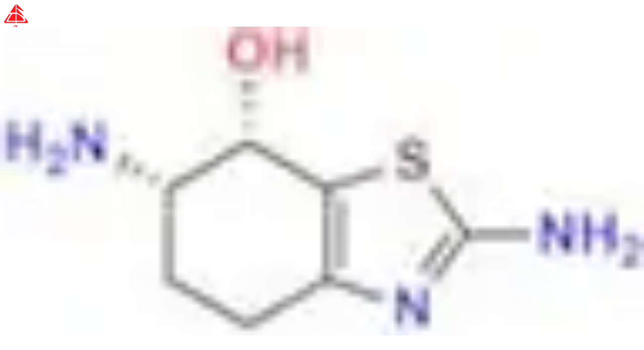

--- FILE ---
content_type: text/html; charset=utf-8
request_url: https://cymitquimica.com/cas/1001648-65-2/
body_size: 44383
content:
<!DOCTYPE html><html lang="en"><head><meta charSet="utf-8" data-next-head=""/><meta name="viewport" content="width=device-width" data-next-head=""/><title data-next-head="">CAS: 1001648-65-2 | CymitQuimica</title><meta name="keywords" content="Chemical products, Reference Standards, Reagents, Reference materials." data-next-head=""/><meta name="description" content="Find at CymitQuimica all products linked to CAS 1001648-65-2. Enter now to get more information" data-next-head=""/><meta name="twitter:title" content="CAS: 1001648-65-2 | CymitQuimica" data-next-head=""/><meta name="twitter:site" content="@cymitquimica" data-next-head=""/><meta name="twitter:description" content="Find at CymitQuimica all products linked to CAS 1001648-65-2. Enter now to get more information" data-next-head=""/><meta name="twitter:image" content="https://cymitquimica.com/img/logos/logo-cymit-quimica-200x200.png" data-next-head=""/><meta name="twitter:card" content="summary" data-next-head=""/><meta property="og:type" content=" website" data-next-head=""/><meta property="og:title" content="CAS: 1001648-65-2 | CymitQuimica" data-next-head=""/><meta property="og:description" content="Find at CymitQuimica all products linked to CAS 1001648-65-2. Enter now to get more information" data-next-head=""/><meta property="og:image" content="https://cymitquimica.com/img/logos/logo-cymit-quimica-200x200.png" data-next-head=""/><meta property="og:url" content="https://cymitquimica.com/cas/1001648-65-2/" data-next-head=""/><link rel="canonical" href="https://cymitquimica.com/cas/1001648-65-2/" data-next-head=""/><link rel="alternate" hrefLang="x-default" href="https://cymitquimica.com/cas/1001648-65-2/" data-next-head=""/><link rel="alternate" hrefLang="en-gb" href="https://cymitquimica.com/cas/1001648-65-2/" data-next-head=""/><link rel="alternate" hrefLang="es" href="https://cymitquimica.com/es/cas/1001648-65-2/" data-next-head=""/><link rel="alternate" hrefLang="pt" href="https://cymitquimica.com/pt/cas/1001648-65-2/" data-next-head=""/><link rel="alternate" hrefLang="it" href="https://cymitquimica.com/it/cas/1001648-65-2/" data-next-head=""/><link rel="alternate" hrefLang="fr" href="https://cymitquimica.com/fr/cas/1001648-65-2/" data-next-head=""/><link rel="alternate" hrefLang="de" href="https://cymitquimica.com/de/cas/1001648-65-2/" data-next-head=""/><meta http-equiv="X-UA-Compatible" content="IE=edge"/><meta name="theme-color" content="#ef2127"/><meta name="google-site-verification" content="HEDWZSo2wpPgy3wgJlD4u-TTnVuMEewiSYpVFw-qhIQ"/><link rel="icon" href="https://cymitquimica.com/favicon.ico"/><link rel="apple-touch-startup-image" href="https://cymitquimica.com/img/logos/favicon.png"/><link rel="preload" href="/_next/static/chunks/495cdcf260c5b3d6.css" as="style"/><meta itemProp="name" content="CAS: 1001648-65-2 | CymitQuimica" data-next-head=""/><meta itemProp="description" content="Find at CymitQuimica all products linked to CAS 1001648-65-2. Enter now to get more information" data-next-head=""/><meta itemProp="image" content="https://cymitquimica.com/img/logos/logo-cymit-quimica-200x200.png" data-next-head=""/><script type="application/ld+json" data-next-head="">{"@context":"http://schema.org","@type":"BreadcrumbList","itemListElement":[{"@type":"ListItem","position":1,"item":{"@id":"https://cymitquimica.com","name":"Home"}},{"@type":"ListItem","position":2,"item":{"@id":"https://cymitquimica.com/cas","name":"CAS list"}}]}</script><script type="application/ld+json" data-next-head="">{"@context":"http://schema.org","@type":"ListItem","name":"CAS: 1001648-65-2","itemListElement":[{"@type":"ListItem","position":1,"image":"https://static.cymitquimica.com/products/TR/thumb/D401875.jpg","url":"https://cymitquimica.com/products/TR-D401875/1001648-65-2/6s7s-26-diamino-4567-tetrahydro-7-benzothiazolol"},{"@type":"ListItem","position":2,"image":"https://static.cymitquimica.com/products/ST-EA/thumb/EA-CP-P21066.jpg","url":"https://cymitquimica.com/products/ST-EA-CP-P21066/1001648-65-2/pramipexole-impurity-36"}]}</script><script type="application/ld+json">{"@context":"http://schema.org","@type":"WebSite","url":"https://cymitquimica.com","dateModified":"2024-12-15T00:00","image":"https://cymitquimica.com/img/logos/logo-cymit.png","potentialAction":{"@type":"SearchAction","target":"https://cymitquimica.com/search/{search_term_string}/","query-input":"required name=search_term_string"},"sameAs":["https://twitter.com/cymitquimica","https://www.linkedin.com/company/cymit-quimica-s-l-"]}</script><script type="application/ld+json">{"@context":"http://www.schema.org","@type":"LocalBusiness","name":"Cymitquimica","url":"https://cymitquimica.com","sameAs":["https://twitter.com/cymitquimica","https://www.linkedin.com/company/cymit-quimica-s-l-"],"priceRange":"€€€","logo":"https://cymitquimica.com/img/logos/logo-cymit.png","image":"https://cymitquimica.com/img/logos/logo-cymit.png","description":"Your marketplace for scientific research; R&D, reagents, standards...","address":{"@type":"PostalAddress","addressCountry":"ES","addressLocality":"Barcelona","addressRegion":"Barcelona","postalCode":"08018","streetAddress":"Pamplona, 96-104 Local 15"},"geo":{"@type":"GeoCoordinates","latitude":"41.3980883","longitude":"2.1903886"},"hasMap":"https://www.google.com/maps/place/Cymit+Quimica+S.L./@41.3977731,2.1902094,15z/data=!4m5!3m4!1s0x0:0x5679dc52501d1288!8m2!3d41.3977731!4d2.1902094","telephone":"+34932412927"}</script><link rel="stylesheet" href="/_next/static/chunks/495cdcf260c5b3d6.css" data-n-g=""/><noscript data-n-css=""></noscript><script defer="" src="/_next/static/chunks/4b2e1319ad0d3bc8.js"></script><script defer="" src="/_next/static/chunks/e0fb6f349f827627.js"></script><script defer="" src="/_next/static/chunks/5a3f33d56e72a23a.js"></script><script defer="" src="/_next/static/chunks/c8eac7cb29a5fb35.js"></script><script defer="" src="/_next/static/chunks/fead6de2c9687435.js"></script><script defer="" src="/_next/static/chunks/e298d83ac48cfb63.js"></script><script defer="" src="/_next/static/chunks/9e509780d6e33421.js"></script><script defer="" src="/_next/static/chunks/7d9c866043422d6d.js"></script><script src="/_next/static/chunks/357dfaebfc791eb5.js" defer=""></script><script src="/_next/static/chunks/a63dc4b897ff2ca5.js" defer=""></script><script src="/_next/static/chunks/0a3abf64a5b782cb.js" defer=""></script><script src="/_next/static/chunks/b6c421bae4685950.js" defer=""></script><script src="/_next/static/chunks/dcf25601d912daed.js" defer=""></script><script src="/_next/static/chunks/f13bcbdbfeb9b1db.js" defer=""></script><script src="/_next/static/chunks/turbopack-9ee75e26cb527a67.js" defer=""></script><script src="/_next/static/chunks/2cf632c63ef33189.js" defer=""></script><script src="/_next/static/chunks/651052851ccae57c.js" defer=""></script><script src="/_next/static/chunks/f176624afb3e4626.js" defer=""></script><script src="/_next/static/chunks/a752babd6a36a4d1.js" defer=""></script><script src="/_next/static/chunks/d7a9d02a683d4950.js" defer=""></script><script src="/_next/static/chunks/857293046493f500.js" defer=""></script><script src="/_next/static/chunks/4b208f42ba333b87.js" defer=""></script><script src="/_next/static/chunks/5388e95a0b8598a1.js" defer=""></script><script src="/_next/static/chunks/f74defb5aa178315.js" defer=""></script><script src="/_next/static/chunks/00eb984bd2da04e2.js" defer=""></script><script src="/_next/static/chunks/3ffef18e02a67f55.js" defer=""></script><script src="/_next/static/chunks/1ed3e9064bc49834.js" defer=""></script><script src="/_next/static/chunks/1b9afedaf16f8b3b.js" defer=""></script><script src="/_next/static/chunks/dab093b4ca17024c.js" defer=""></script><script src="/_next/static/chunks/6dc538c4b19b2479.js" defer=""></script><script src="/_next/static/chunks/4483cee34dc61f75.js" defer=""></script><script src="/_next/static/chunks/turbopack-a760a148e75f4ac4.js" defer=""></script><script src="/_next/static/T3rutb_ySZ-_CKfqyUefL/_ssgManifest.js" defer=""></script><script src="/_next/static/T3rutb_ySZ-_CKfqyUefL/_buildManifest.js" defer=""></script></head><body><div id="__next"><div><header class="font-ubuntu text-base py-3 px-3 border-b-secondary-color-bg border-b shadow fixed top-0 z-50
    w-full bg-white shadow-corporate-color"><div class="md:flex mx-auto items-center xl:container"><div class="flex basis-full"><a href="/"><div class="basis-24 pt-2 pr-2 md:basis-40 md:p-0"><div class="pt-1 md:pl-0 md:w-32"><div class="block md:hidden"><img alt="CymitQuimica logo" loading="lazy" width="48" height="38" decoding="async" data-nimg="1" class="min-w-full" style="color:transparent" srcSet="/_next/image/?url=%2F_next%2Fstatic%2Fmedia%2Flogo-cymit-small.d5619466.png&amp;w=48&amp;q=75 1x, /_next/image/?url=%2F_next%2Fstatic%2Fmedia%2Flogo-cymit-small.d5619466.png&amp;w=96&amp;q=75 2x" src="/_next/image/?url=%2F_next%2Fstatic%2Fmedia%2Flogo-cymit-small.d5619466.png&amp;w=96&amp;q=75"/></div><div class="hidden md:block"><img alt="CymitQuimica logo" loading="lazy" width="110" height="38" decoding="async" data-nimg="1" class="w-full pr-4" style="color:transparent" srcSet="/_next/image/?url=%2F_next%2Fstatic%2Fmedia%2Flogo-cymit.6101c323.png&amp;w=128&amp;q=75 1x, /_next/image/?url=%2F_next%2Fstatic%2Fmedia%2Flogo-cymit.6101c323.png&amp;w=256&amp;q=75 2x" src="/_next/image/?url=%2F_next%2Fstatic%2Fmedia%2Flogo-cymit.6101c323.png&amp;w=256&amp;q=75"/></div></div></div></a><div class="basis-full pt-0.5" tabindex="-1"><form class="flex w-full"><input type="text" minLength="3" autoComplete="off" autofocus="" class="w-full pl-3 pr-14 py-1.5 text-gray-700 h-11 border-primary-color border border-solid rounded-xs transition ease-in-out m-0 text-ellipsis focus:text-gray-700 focus:bg-white focus:border-primary-color-700 focus:outline-hidden lg:pr-3" title="Type CAS, Reference or Name and press Enter to search" placeholder="" name="searchTextbox" value=""/><button type="submit" class="inline -mt-5 cursor-pointer"><svg stroke="currentColor" fill="currentColor" stroke-width="0" viewBox="0 0 24 24" class="absolute text-3xl -ml-10 text-primary-color" height="1em" width="1em" xmlns="http://www.w3.org/2000/svg"><path d="M10 18a7.952 7.952 0 0 0 4.897-1.688l4.396 4.396 1.414-1.414-4.396-4.396A7.952 7.952 0 0 0 18 10c0-4.411-3.589-8-8-8s-8 3.589-8 8 3.589 8 8 8zm0-14c3.309 0 6 2.691 6 6s-2.691 6-6 6-6-2.691-6-6 2.691-6 6-6z"></path><path d="M11.412 8.586c.379.38.588.882.588 1.414h2a3.977 3.977 0 0 0-1.174-2.828c-1.514-1.512-4.139-1.512-5.652 0l1.412 1.416c.76-.758 2.07-.756 2.826-.002z"></path></svg></button><button type="submit" class="hidden -ml-1 mr-2 px-8 rounded-l-none md:inline-block cursor-pointer py-2 px-4 inline-block align-middle bg-primary-color text-white rounded-xs
    shadow-md hover:bg-primary-color-700 hover:shadow-lg focus:bg-primary-color-700 focus:shadow-lg focus:outline-hidden
    focus:ring-0 transition duration-150 ease-in-out text-base cursor-pointer"><span class="relative top-0.5 mx-1.5 capitalize">Search</span></button></form></div><button type="button" class="ml-4 mt-0.5 md:hidden inline-block align-middle h-11 px-4 border bg-white border-primary-color
    text-primary-color transition rounded-xs hover:bg-black/5 focus:outline-hidden focus:ring-0 cursor-pointer
    duration-150 ease-in-out"><svg stroke="currentColor" fill="currentColor" stroke-width="0" viewBox="0 0 512 512" class="h-6 text-xl inline-block" height="1em" width="1em" xmlns="http://www.w3.org/2000/svg"><path d="M32 96v64h448V96H32zm0 128v64h448v-64H32zm0 128v64h448v-64H32z"></path></svg></button></div><div class="hidden md:block"><div class="md:mt-0.5 md:flex md:w-auto md:shrink-0"><div class="w-full mr-2 my-2 md:ml-1 md:my-0 inline-block align-middle justify-center"><div class="group relative"><button type="button" class="flex w-full items-center justify-center px-4 h-11 rounded-xs hover:shadow-lg focus:shadow-lg cursor-pointer
          active:shadow-lg focus:outline-hidden focus:ring-0 transition duration-150 ease-in-out bg-white border border-primary-color text-primary-color hover:text-primary-color-700
                      active:bg-primary-color-700 active:text-white" data-bs-toggle="dropdown" aria-expanded="false"><svg stroke="currentColor" fill="currentColor" stroke-width="0" viewBox="0 0 1024 1024" class="h-6 text-xl inline" height="1em" width="1em" xmlns="http://www.w3.org/2000/svg"><path d="M854.4 800.9c.2-.3.5-.6.7-.9C920.6 722.1 960 621.7 960 512s-39.4-210.1-104.8-288c-.2-.3-.5-.5-.7-.8-1.1-1.3-2.1-2.5-3.2-3.7-.4-.5-.8-.9-1.2-1.4l-4.1-4.7-.1-.1c-1.5-1.7-3.1-3.4-4.6-5.1l-.1-.1c-3.2-3.4-6.4-6.8-9.7-10.1l-.1-.1-4.8-4.8-.3-.3c-1.5-1.5-3-2.9-4.5-4.3-.5-.5-1-1-1.6-1.5-1-1-2-1.9-3-2.8-.3-.3-.7-.6-1-1C736.4 109.2 629.5 64 512 64s-224.4 45.2-304.3 119.2c-.3.3-.7.6-1 1-1 .9-2 1.9-3 2.9-.5.5-1 1-1.6 1.5-1.5 1.4-3 2.9-4.5 4.3l-.3.3-4.8 4.8-.1.1c-3.3 3.3-6.5 6.7-9.7 10.1l-.1.1c-1.6 1.7-3.1 3.4-4.6 5.1l-.1.1c-1.4 1.5-2.8 3.1-4.1 4.7-.4.5-.8.9-1.2 1.4-1.1 1.2-2.1 2.5-3.2 3.7-.2.3-.5.5-.7.8C103.4 301.9 64 402.3 64 512s39.4 210.1 104.8 288c.2.3.5.6.7.9l3.1 3.7c.4.5.8.9 1.2 1.4l4.1 4.7c0 .1.1.1.1.2 1.5 1.7 3 3.4 4.6 5l.1.1c3.2 3.4 6.4 6.8 9.6 10.1l.1.1c1.6 1.6 3.1 3.2 4.7 4.7l.3.3c3.3 3.3 6.7 6.5 10.1 9.6 80.1 74 187 119.2 304.5 119.2s224.4-45.2 304.3-119.2a300 300 0 0 0 10-9.6l.3-.3c1.6-1.6 3.2-3.1 4.7-4.7l.1-.1c3.3-3.3 6.5-6.7 9.6-10.1l.1-.1c1.5-1.7 3.1-3.3 4.6-5 0-.1.1-.1.1-.2 1.4-1.5 2.8-3.1 4.1-4.7.4-.5.8-.9 1.2-1.4a99 99 0 0 0 3.3-3.7zm4.1-142.6c-13.8 32.6-32 62.8-54.2 90.2a444.07 444.07 0 0 0-81.5-55.9c11.6-46.9 18.8-98.4 20.7-152.6H887c-3 40.9-12.6 80.6-28.5 118.3zM887 484H743.5c-1.9-54.2-9.1-105.7-20.7-152.6 29.3-15.6 56.6-34.4 81.5-55.9A373.86 373.86 0 0 1 887 484zM658.3 165.5c39.7 16.8 75.8 40 107.6 69.2a394.72 394.72 0 0 1-59.4 41.8c-15.7-45-35.8-84.1-59.2-115.4 3.7 1.4 7.4 2.9 11 4.4zm-90.6 700.6c-9.2 7.2-18.4 12.7-27.7 16.4V697a389.1 389.1 0 0 1 115.7 26.2c-8.3 24.6-17.9 47.3-29 67.8-17.4 32.4-37.8 58.3-59 75.1zm59-633.1c11 20.6 20.7 43.3 29 67.8A389.1 389.1 0 0 1 540 327V141.6c9.2 3.7 18.5 9.1 27.7 16.4 21.2 16.7 41.6 42.6 59 75zM540 640.9V540h147.5c-1.6 44.2-7.1 87.1-16.3 127.8l-.3 1.2A445.02 445.02 0 0 0 540 640.9zm0-156.9V383.1c45.8-2.8 89.8-12.5 130.9-28.1l.3 1.2c9.2 40.7 14.7 83.5 16.3 127.8H540zm-56 56v100.9c-45.8 2.8-89.8 12.5-130.9 28.1l-.3-1.2c-9.2-40.7-14.7-83.5-16.3-127.8H484zm-147.5-56c1.6-44.2 7.1-87.1 16.3-127.8l.3-1.2c41.1 15.6 85 25.3 130.9 28.1V484H336.5zM484 697v185.4c-9.2-3.7-18.5-9.1-27.7-16.4-21.2-16.7-41.7-42.7-59.1-75.1-11-20.6-20.7-43.3-29-67.8 37.2-14.6 75.9-23.3 115.8-26.1zm0-370a389.1 389.1 0 0 1-115.7-26.2c8.3-24.6 17.9-47.3 29-67.8 17.4-32.4 37.8-58.4 59.1-75.1 9.2-7.2 18.4-12.7 27.7-16.4V327zM365.7 165.5c3.7-1.5 7.3-3 11-4.4-23.4 31.3-43.5 70.4-59.2 115.4-21-12-40.9-26-59.4-41.8 31.8-29.2 67.9-52.4 107.6-69.2zM165.5 365.7c13.8-32.6 32-62.8 54.2-90.2 24.9 21.5 52.2 40.3 81.5 55.9-11.6 46.9-18.8 98.4-20.7 152.6H137c3-40.9 12.6-80.6 28.5-118.3zM137 540h143.5c1.9 54.2 9.1 105.7 20.7 152.6a444.07 444.07 0 0 0-81.5 55.9A373.86 373.86 0 0 1 137 540zm228.7 318.5c-39.7-16.8-75.8-40-107.6-69.2 18.5-15.8 38.4-29.7 59.4-41.8 15.7 45 35.8 84.1 59.2 115.4-3.7-1.4-7.4-2.9-11-4.4zm292.6 0c-3.7 1.5-7.3 3-11 4.4 23.4-31.3 43.5-70.4 59.2-115.4 21 12 40.9 26 59.4 41.8a373.81 373.81 0 0 1-107.6 69.2z"></path></svg><span class="md:hidden md:mt-0.5 lg:inline h-6 ml-1.5 overflow-hidden whitespace-nowrap text-ellipsis max-w-[6rem]">English</span><svg class="w-2 ml-2 -mt-1" xmlns="http://www.w3.org/2000/svg" viewBox="0 0 320 512"><path fill="currentColor" d="M31.3 192h257.3c17.8 0 26.7 21.5 14.1 34.1L174.1 354.8c-7.8 7.8-20.5 7.8-28.3 0L17.2 226.1C4.6 213.5 13.5 192 31.3 192z"></path></svg></button><ul class="hidden group-hover:block w-full border border-gray-200 absolute bg-white z-50
        float-left list-none rounded-xs shadow-md m-0 md:w-max"><li class="py-3 px-4 block w-full text-ellipsis overflow-hidden text-primary-color
            hover:bg-gray-100 cursor-pointer">Español</li><li class="py-3 px-4 block w-full text-ellipsis overflow-hidden text-primary-color
            hover:bg-gray-100 cursor-pointer">Português</li><li class="py-3 px-4 block w-full text-ellipsis overflow-hidden text-primary-color
            hover:bg-gray-100 cursor-pointer">Italiano</li><li class="py-3 px-4 block w-full text-ellipsis overflow-hidden text-primary-color
            hover:bg-gray-100 cursor-pointer">Français</li><li class="py-3 px-4 block w-full text-ellipsis overflow-hidden text-primary-color
            hover:bg-gray-100 cursor-pointer">Deutsch</li></ul></div></div><div class="relative group"><a href="/cart/"><button type="button" class="w-full my-2 md:w-auto md:my-0 cursor-pointer inline-block align-middle h-11 px-4 border bg-white border-primary-color
    text-primary-color transition rounded-xs hover:bg-black/5 focus:outline-hidden focus:ring-0 cursor-pointer
    duration-150 ease-in-out"><svg stroke="currentColor" fill="currentColor" stroke-width="0" viewBox="0 0 16 16" class="h-6 text-xl inline-block" height="1em" width="1em" xmlns="http://www.w3.org/2000/svg"><path d="M0 1.5A.5.5 0 0 1 .5 1H2a.5.5 0 0 1 .485.379L2.89 3H14.5a.5.5 0 0 1 .491.592l-1.5 8A.5.5 0 0 1 13 12H4a.5.5 0 0 1-.491-.408L2.01 3.607 1.61 2H.5a.5.5 0 0 1-.5-.5M5 12a2 2 0 1 0 0 4 2 2 0 0 0 0-4m7 0a2 2 0 1 0 0 4 2 2 0 0 0 0-4m-7 1a1 1 0 1 1 0 2 1 1 0 0 1 0-2m7 0a1 1 0 1 1 0 2 1 1 0 0 1 0-2"></path></svg></button><div class="absolute text-xl rounded-full bg-primary-color p-1px -right-2 top-0 md:-right-1-5 md:-top-1.5"><span class="text-base w-6 h-6 pt-0.5 relative block text-center text-white rounded-full bg-primary-color border-[0.5px] border-solid border-white">0</span></div></a><div class="hidden absolute -bottom-6 h-6 md:group-hover:inline w-full right-0" style="width:650px"><div class="ml-4 absolute right-9"><div class="absolute w-0 h-0 border-l-[12px] border-l-transparent border-b-[25px] border-b-gray-300 border-r-[12px] border-r-transparent -ml-0.5 "></div><div class="absolute w-0 h-0 z-20 border-l-[10px] border-l-transparent border-b-[20px] border-b-white border-r-[10px] border-r-transparent mt-0.5"></div></div></div><div class="hidden border-gray-300 border bg-white rounded-xs top-12 absolute md:group-hover:inline-block right-0 mt-4 pt-4 z-10"><div class="overflow-y-auto pb-2" style="max-height:400px"><div class="text-center text-primary-color-700" style="width:650px">You have not added any products to cart yet.</div></div><div class="border border-t-1 py-3 relative w-full bottom-0 text-center"><a class="text-primary-color hover:text-primary-color-700" href="/cart/"><svg stroke="currentColor" fill="currentColor" stroke-width="0" viewBox="0 0 16 16" class="inline-block mr-1 -mt-1" height="1em" width="1em" xmlns="http://www.w3.org/2000/svg"><path d="M0 1.5A.5.5 0 0 1 .5 1H2a.5.5 0 0 1 .485.379L2.89 3H14.5a.5.5 0 0 1 .491.592l-1.5 8A.5.5 0 0 1 13 12H4a.5.5 0 0 1-.491-.408L2.01 3.607 1.61 2H.5a.5.5 0 0 1-.5-.5M5 12a2 2 0 1 0 0 4 2 2 0 0 0 0-4m7 0a2 2 0 1 0 0 4 2 2 0 0 0 0-4m-7 1a1 1 0 1 1 0 2 1 1 0 0 1 0-2m7 0a1 1 0 1 1 0 2 1 1 0 0 1 0-2"></path></svg>View Cart</a></div></div></div></div></div></div><div class="hidden md:block"><div class="text-center container mt-2 z-50"><div class="inline-block align-middle justify-center -ml-0.5 w-full md:w-auto"><div class="group relative"><div class=" h-10 md:border-l border-line-color justify-center cursor-default
        text-primary-color hover:shadow-lg hover:text-primary-color-700 duration-150 md:flex w-full items-center md:px-6" data-bs-toggle="dropdown" aria-expanded="false"><div><span>Quality Control</span><svg class="w-2 ml-2 inline" xmlns="http://www.w3.org/2000/svg" viewBox="0 0 320 512"><path fill="currentColor" d="M31.3 192h257.3c17.8 0 26.7 21.5 14.1 34.1L174.1 354.8c-7.8 7.8-20.5 7.8-28.3 0L17.2 226.1C4.6 213.5 13.5 192 31.3 192z"></path></svg></div><ul class="hidden
          flex-col border m-0 border-secondary-color-bg md:absolute bg-white text-left z-50 list-none md:mt-0
          rounded-xs shadow-md md:float-left md:hidden md:top-full md:group-hover:flex md:-ml-6 md:w-auto"><li class="block whitespace-nowrap text-primary-color relative
    hover:bg-gray-100 cursor-pointer"><a href="/categories/464/physicochemical-standards/"><div class="pt-2.5 pb-1.5 px-4 inline-block truncate max-w-96">Physicochemical Standards</div></a></li><li class="block whitespace-nowrap text-primary-color relative
    hover:bg-gray-100 cursor-pointer"><a href="/categories/467/electrochemistry-standards/"><div class="pt-2.5 pb-1.5 px-4 inline-block truncate max-w-96">Electrochemical Standards</div></a></li><li class="block whitespace-nowrap text-primary-color relative
    hover:bg-gray-100 cursor-pointer"><a href="/categories/465/inorganic-standards/"><div class="pt-2.5 pb-1.5 px-4 inline-block truncate max-w-96">Inorganic Standards</div></a></li><li class="block whitespace-nowrap text-primary-color relative
    hover:bg-gray-100 cursor-pointer"><a href="/categories/461/organic-analytical-standards/"><div class="pt-2.5 pb-1.5 px-4 inline-block truncate max-w-96">Organic Analytical Standards</div></a></li><li class="block whitespace-nowrap text-primary-color relative
    hover:bg-gray-100 cursor-pointer"><a href="/categories/469/standards-and-solutions-in-compliance-with-pharmacopoeias/"><div class="pt-2.5 pb-1.5 px-4 inline-block truncate max-w-96">Pharmacopoeia Standards</div></a></li><li class="block whitespace-nowrap text-primary-color relative
    hover:bg-gray-100 cursor-pointer"><a href="/categories/109/pharmacopoeias-and-other-publications/"><div class="pt-2.5 pb-1.5 px-4 inline-block truncate max-w-96">Pharmacopoeias and Other Publications</div></a></li><li class="block whitespace-nowrap text-primary-color relative
    hover:bg-gray-100 cursor-pointer"><a href="/categories/484/indicators/"><div class="pt-2.5 pb-1.5 px-4 inline-block truncate max-w-96">Indicators</div></a></li><li class="block whitespace-nowrap text-primary-color relative
    hover:bg-gray-100 cursor-pointer"><a href="/categories/968/active-pharmaceutical-ingredients-api-for-research/"><div class="pt-2.5 pb-1.5 px-4 inline-block truncate max-w-96">Active Pharmaceutical Ingredients (API) for Research</div></a></li><li class="block whitespace-nowrap text-primary-color relative
    hover:bg-gray-100 cursor-pointer"><a href="/search/nitrosamine%20standard/"><div class="pt-2.5 pb-1.5 px-4 inline-block truncate max-w-96">Nitrosamine Standards</div></a></li><li class="group9 block whitespace-nowrap text-primary-color relative
    hover:bg-gray-100 cursor-pointer"><span class="pt-2.5 pb-1.5 px-4 inline-block" title="Kits"><span class="inline-block truncate max-w-96">Kits</span><svg class="w-2 ml-2 -mt-3 inline-block -rotate-90" xmlns="http://www.w3.org/2000/svg" viewBox="0 0 320 512"><path fill="currentColor" d="M31.3 192h257.3c17.8 0 26.7 21.5 14.1 34.1L174.1 354.8c-7.8 7.8-20.5 7.8-28.3 0L17.2 226.1C4.6 213.5 13.5 192 31.3 192z"></path></svg></span><ul class="group9-hover hidden w-full md:w-max border border-secondary-color-bg absolute text-base z-50
        float-left md:left-full md:top-0 list-none rounded-xs shadow-md bg-white"><li class="block whitespace-nowrap text-primary-color relative
    hover:bg-gray-100 cursor-pointer"><a href="/search/dna%20extraction/"><div class="pt-2.5 pb-1.5 px-4 inline-block truncate max-w-96">DNA extraction kits</div></a></li><li class="block whitespace-nowrap text-primary-color relative
    hover:bg-gray-100 cursor-pointer"><a href="/categories/561/dna-detection/"><div class="pt-2.5 pb-1.5 px-4 inline-block truncate max-w-96">DNA Detection kits</div></a></li><li class="block whitespace-nowrap text-primary-color relative
    hover:bg-gray-100 cursor-pointer"><a href="/search/dna%20amplification/"><div class="pt-2.5 pb-1.5 px-4 inline-block truncate max-w-96">Amplification kits</div></a></li><li class="block whitespace-nowrap text-primary-color relative
    hover:bg-gray-100 cursor-pointer"><a href="/categories/550/elisa/"><div class="pt-2.5 pb-1.5 px-4 inline-block truncate max-w-96">ELISA kits</div></a></li></ul></li><li class="group10 block whitespace-nowrap text-primary-color relative
    hover:bg-gray-100 cursor-pointer"><span class="pt-2.5 pb-1.5 px-4 inline-block" title="Solutions"><span class="inline-block truncate max-w-96">Solutions</span><svg class="w-2 ml-2 -mt-3 inline-block -rotate-90" xmlns="http://www.w3.org/2000/svg" viewBox="0 0 320 512"><path fill="currentColor" d="M31.3 192h257.3c17.8 0 26.7 21.5 14.1 34.1L174.1 354.8c-7.8 7.8-20.5 7.8-28.3 0L17.2 226.1C4.6 213.5 13.5 192 31.3 192z"></path></svg></span><ul class="group10-hover hidden w-full md:w-max border border-secondary-color-bg absolute text-base z-50
        float-left md:left-full md:top-0 list-none rounded-xs shadow-md bg-white"><li class="block whitespace-nowrap text-primary-color relative
    hover:bg-gray-100 cursor-pointer"><a href="/search/07-toc/"><div class="pt-2.5 pb-1.5 px-4 inline-block truncate max-w-96">TOC Solutions</div></a></li><li class="block whitespace-nowrap text-primary-color relative
    hover:bg-gray-100 cursor-pointer"><a href="/search/07-tic/"><div class="pt-2.5 pb-1.5 px-4 inline-block truncate max-w-96">TIC Solutions</div></a></li><li class="block whitespace-nowrap text-primary-color relative
    hover:bg-gray-100 cursor-pointer"><a href="/search/COD%20standard/"><div class="pt-2.5 pb-1.5 px-4 inline-block truncate max-w-96">COD Solutions</div></a></li><li class="block whitespace-nowrap text-primary-color relative
    hover:bg-gray-100 cursor-pointer"><a href="/categories/466/analytical-volumetric-solutions-and-indicators/"><div class="pt-2.5 pb-1.5 px-4 inline-block truncate max-w-96">Standardized Solutions</div></a></li></ul></li></ul></div></div></div><div class="inline-block align-middle justify-center -ml-0.5 w-full md:w-auto"><div class="group relative"><div class=" h-10 md:border-l border-line-color justify-center cursor-default
        text-primary-color hover:shadow-lg hover:text-primary-color-700 duration-150 md:flex w-full items-center md:px-6" data-bs-toggle="dropdown" aria-expanded="false"><div><span>Chemistry and Synthesis</span><svg class="w-2 ml-2 inline" xmlns="http://www.w3.org/2000/svg" viewBox="0 0 320 512"><path fill="currentColor" d="M31.3 192h257.3c17.8 0 26.7 21.5 14.1 34.1L174.1 354.8c-7.8 7.8-20.5 7.8-28.3 0L17.2 226.1C4.6 213.5 13.5 192 31.3 192z"></path></svg></div><ul class="hidden
          flex-col border m-0 border-secondary-color-bg md:absolute bg-white text-left z-50 list-none md:mt-0
          rounded-xs shadow-md md:float-left md:hidden md:top-full md:group-hover:flex md:-ml-6 md:w-auto"><li class="block whitespace-nowrap text-primary-color relative
    hover:bg-gray-100 cursor-pointer"><a href="/categories/18/inorganic-compounds/"><div class="pt-2.5 pb-1.5 px-4 inline-block truncate max-w-96">Inorganic Compounds</div></a></li><li class="block whitespace-nowrap text-primary-color relative
    hover:bg-gray-100 cursor-pointer"><a href="/categories/15/organic-compounds/"><div class="pt-2.5 pb-1.5 px-4 inline-block truncate max-w-96">Organic Compounds</div></a></li><li class="block whitespace-nowrap text-primary-color relative
    hover:bg-gray-100 cursor-pointer"><a href="/categories/232/building-blocks/"><div class="pt-2.5 pb-1.5 px-4 inline-block truncate max-w-96">Building Blocks</div></a></li><li class="block whitespace-nowrap text-primary-color relative
    hover:bg-gray-100 cursor-pointer"><a href="/categories/17/reference-standards-crs/"><div class="pt-2.5 pb-1.5 px-4 inline-block truncate max-w-96">Reference Standards (CRS)</div></a></li><li class="block whitespace-nowrap text-primary-color relative
    hover:bg-gray-100 cursor-pointer"><a href="/categories/16/polymers/"><div class="pt-2.5 pb-1.5 px-4 inline-block truncate max-w-96">Polymers</div></a></li><li class="block whitespace-nowrap text-primary-color relative
    hover:bg-gray-100 cursor-pointer"><a href="/categories/19/solvents/"><div class="pt-2.5 pb-1.5 px-4 inline-block truncate max-w-96">Solvents</div></a></li><li class="group6 block whitespace-nowrap text-primary-color relative
    hover:bg-gray-100 cursor-pointer"><span class="pt-2.5 pb-1.5 px-4 inline-block" title="Metallic Elements and Compounds"><span class="inline-block truncate max-w-96">Metallic Elements and Compounds</span><svg class="w-2 ml-2 -mt-3 inline-block -rotate-90" xmlns="http://www.w3.org/2000/svg" viewBox="0 0 320 512"><path fill="currentColor" d="M31.3 192h257.3c17.8 0 26.7 21.5 14.1 34.1L174.1 354.8c-7.8 7.8-20.5 7.8-28.3 0L17.2 226.1C4.6 213.5 13.5 192 31.3 192z"></path></svg></span><ul class="group6-hover hidden w-full md:w-max border border-secondary-color-bg absolute text-base z-50
        float-left md:left-full md:top-0 list-none rounded-xs shadow-md bg-white"><li class="block whitespace-nowrap text-primary-color relative
    hover:bg-gray-100 cursor-pointer"><a href="/categories/79/metals/"><div class="pt-2.5 pb-1.5 px-4 inline-block truncate max-w-96">Metals</div></a></li><li class="block whitespace-nowrap text-primary-color relative
    hover:bg-gray-100 cursor-pointer"><a href="/categories/80/metalloids/"><div class="pt-2.5 pb-1.5 px-4 inline-block truncate max-w-96">Metalloid</div></a></li><li class="block whitespace-nowrap text-primary-color relative
    hover:bg-gray-100 cursor-pointer"><a href="/categories/1849/inner-transition-metals/"><div class="pt-2.5 pb-1.5 px-4 inline-block truncate max-w-96">Inner Transition Metals</div></a></li></ul></li><li class="block whitespace-nowrap text-primary-color relative
    hover:bg-gray-100 cursor-pointer"><a href="/categories/10/catalysts/"><div class="pt-2.5 pb-1.5 px-4 inline-block truncate max-w-96">Catalysts</div></a></li><li class="block whitespace-nowrap text-primary-color relative
    hover:bg-gray-100 cursor-pointer"><a href="/categories/13/surfactants-and-detergents/"><div class="pt-2.5 pb-1.5 px-4 inline-block truncate max-w-96">Surfactants and Detergents</div></a></li><li class="block whitespace-nowrap text-primary-color relative
    hover:bg-gray-100 cursor-pointer"><a href="/categories/484/indicators/"><div class="pt-2.5 pb-1.5 px-4 inline-block truncate max-w-96">Indicators</div></a></li><li class="block whitespace-nowrap text-primary-color relative
    hover:bg-gray-100 cursor-pointer"><a href="/categories/21/supramolecular-chemistry/"><div class="pt-2.5 pb-1.5 px-4 inline-block truncate max-w-96">Supramolecular Chemistry</div></a></li><li class="block whitespace-nowrap text-primary-color relative
    hover:bg-gray-100 cursor-pointer"><a href="/categories/12/nanomaterials/"><div class="pt-2.5 pb-1.5 px-4 inline-block truncate max-w-96">Nanomaterials</div></a></li></ul></div></div></div><div class="inline-block align-middle justify-center -ml-0.5 w-full md:w-auto"><div class="group relative"><div class=" h-10 md:border-l border-line-color justify-center cursor-default
        text-primary-color hover:shadow-lg hover:text-primary-color-700 duration-150 md:flex w-full items-center md:px-6" data-bs-toggle="dropdown" aria-expanded="false"><div><span>Life science</span><svg class="w-2 ml-2 inline" xmlns="http://www.w3.org/2000/svg" viewBox="0 0 320 512"><path fill="currentColor" d="M31.3 192h257.3c17.8 0 26.7 21.5 14.1 34.1L174.1 354.8c-7.8 7.8-20.5 7.8-28.3 0L17.2 226.1C4.6 213.5 13.5 192 31.3 192z"></path></svg></div><ul class="hidden
          flex-col border m-0 border-secondary-color-bg md:absolute bg-white text-left z-50 list-none md:mt-0
          rounded-xs shadow-md md:float-left md:hidden md:top-full md:group-hover:flex md:-ml-6 md:w-auto"><li class="block whitespace-nowrap text-primary-color relative
    hover:bg-gray-100 cursor-pointer"><a href="/categories/487/antimicrobials/"><div class="pt-2.5 pb-1.5 px-4 inline-block truncate max-w-96">Antimicrobials</div></a></li><li class="block whitespace-nowrap text-primary-color relative
    hover:bg-gray-100 cursor-pointer"><a href="/categories/1870/cellular-and-molecular-biology/"><div class="pt-2.5 pb-1.5 px-4 inline-block truncate max-w-96">Cellular and Molecular Biology</div></a></li><li class="block whitespace-nowrap text-primary-color relative
    hover:bg-gray-100 cursor-pointer"><a href="/products/09-WAK-ZF-1/biocidal-zf/"><div class="pt-2.5 pb-1.5 px-4 inline-block truncate max-w-96">Biocides for incubators</div></a></li><li class="block whitespace-nowrap text-primary-color relative
    hover:bg-gray-100 cursor-pointer"><a href="/search/09-WAK-AQ/"><div class="pt-2.5 pb-1.5 px-4 inline-block truncate max-w-96">Biocides for Water Baths</div></a></li><li class="block whitespace-nowrap text-primary-color relative
    hover:bg-gray-100 cursor-pointer"><a href="/categories/1866/biochemicals-and-reagents/"><div class="pt-2.5 pb-1.5 px-4 inline-block truncate max-w-96">Biochemical Compounds and Reagents</div></a></li><li class="block whitespace-nowrap text-primary-color relative
    hover:bg-gray-100 cursor-pointer"><a href="/categories/474/glycoscience/"><div class="pt-2.5 pb-1.5 px-4 inline-block truncate max-w-96">Glycoscience</div></a></li><li class="block whitespace-nowrap text-primary-color relative
    hover:bg-gray-100 cursor-pointer"><a href="/categories/1881/immunoassays-and-antibodies/"><div class="pt-2.5 pb-1.5 px-4 inline-block truncate max-w-96">Immunoassays and Antibodies</div></a></li><li class="block whitespace-nowrap text-primary-color relative
    hover:bg-gray-100 cursor-pointer"><a href="/categories/475/compound-libraries/"><div class="pt-2.5 pb-1.5 px-4 inline-block truncate max-w-96">Compound Libraries</div></a></li><li class="group8 block whitespace-nowrap text-primary-color relative
    hover:bg-gray-100 cursor-pointer"><span class="pt-2.5 pb-1.5 px-4 inline-block" title="Kits"><span class="inline-block truncate max-w-96">Kits</span><svg class="w-2 ml-2 -mt-3 inline-block -rotate-90" xmlns="http://www.w3.org/2000/svg" viewBox="0 0 320 512"><path fill="currentColor" d="M31.3 192h257.3c17.8 0 26.7 21.5 14.1 34.1L174.1 354.8c-7.8 7.8-20.5 7.8-28.3 0L17.2 226.1C4.6 213.5 13.5 192 31.3 192z"></path></svg></span><ul class="group8-hover hidden w-full md:w-max border border-secondary-color-bg absolute text-base z-50
        float-left md:left-full md:top-0 list-none rounded-xs shadow-md bg-white"><li class="block whitespace-nowrap text-primary-color relative
    hover:bg-gray-100 cursor-pointer"><a href="/search/dna%20extraction/"><div class="pt-2.5 pb-1.5 px-4 inline-block truncate max-w-96">DNA extraction kits</div></a></li><li class="block whitespace-nowrap text-primary-color relative
    hover:bg-gray-100 cursor-pointer"><a href="/categories/561/dna-detection/"><div class="pt-2.5 pb-1.5 px-4 inline-block truncate max-w-96">DNA Detection kits</div></a></li><li class="block whitespace-nowrap text-primary-color relative
    hover:bg-gray-100 cursor-pointer"><a href="/search/dna%20amplification/"><div class="pt-2.5 pb-1.5 px-4 inline-block truncate max-w-96">Amplification kits</div></a></li><li class="block whitespace-nowrap text-primary-color relative
    hover:bg-gray-100 cursor-pointer"><a href="/categories/550/elisa/"><div class="pt-2.5 pb-1.5 px-4 inline-block truncate max-w-96">ELISA kits</div></a></li></ul></li></ul></div></div></div><div class="inline-block"><a href="/news/"><div class="block relative top-0.5 w-full md:w-auto py-2.5 px-4 text-primary-color  md:border-x md:border-line-color  md:-ml-0.5">News</div></a></div></div></div></header><main class="bg-primary-color-bg pt-16 pb-14 px-3 opacity-transition mt-10 md:mt-28" style="min-height:300px"><div class="-mt-6 mb-5 container inline-block md:block"><nav aria-label="breadcrumb" class="w-full text-base inline-block"><ol class="h-8 md:space-x-2 text-gray-100 inline-block md:flex"><li class="inline-block md:flex md:items-center m-0"><a title="Home" class="text-primary-color hover:text-primary-color-700 md:flex md:items-center mx-1" href="/">Home</a></li><li class="inline-block md:flex md:items-center m-0"><span class="text-gray-400 mx-1">/</span><a title="CAS list" class="text-primary-color hover:text-primary-color-700 md:flex md:items-center mx-1" href="/cas/">CAS list</a></li><li class="text-tertiary-color-text items-center inline-flex md:flex md:space-x-1"><span class="text-gray-400 mx-1">/</span><div class="flex items-center px-1 hover:no-underline cursor-default">CAS: 1001648-65-2</div></li></ol></nav></div><div class=" py-0 xl:container"><div class="bg-white shadow-md px-5 py-8 mb-10 flex"><div class="hidden md:flex md:w-1/6 -mt-2"><div class="p-2 md:mb-5 relative w-full h-full min-h-56 max-h-56"><span class="bg-white w-full h-full absolute -ml-2 -mt-2 items-center justify-center flex z-10"><svg stroke="currentColor" fill="currentColor" stroke-width="0" version="1.1" viewBox="0 0 16 16" class="animate-spin inline mr-2 h-10 w-10 text-line-color" height="1em" width="1em" xmlns="http://www.w3.org/2000/svg"><path d="M6 2c0-1.105 0.895-2 2-2s2 0.895 2 2c0 1.105-0.895 2-2 2s-2-0.895-2-2zM12.359 8c0 0 0 0 0 0 0-0.906 0.735-1.641 1.641-1.641s1.641 0.735 1.641 1.641c0 0 0 0 0 0 0 0.906-0.735 1.641-1.641 1.641s-1.641-0.735-1.641-1.641zM10.757 12.243c0-0.821 0.665-1.486 1.486-1.486s1.486 0.665 1.486 1.486c0 0.821-0.665 1.486-1.486 1.486s-1.486-0.665-1.486-1.486zM6.654 14c0-0.743 0.603-1.346 1.346-1.346s1.346 0.603 1.346 1.346c0 0.743-0.603 1.346-1.346 1.346s-1.346-0.603-1.346-1.346zM2.538 12.243c0-0.673 0.546-1.219 1.219-1.219s1.219 0.546 1.219 1.219c0 0.673-0.546 1.219-1.219 1.219s-1.219-0.546-1.219-1.219zM0.896 8c0-0.61 0.494-1.104 1.104-1.104s1.104 0.494 1.104 1.104c0 0.61-0.494 1.104-1.104 1.104s-1.104-0.494-1.104-1.104zM2.757 3.757c0 0 0 0 0 0 0-0.552 0.448-1 1-1s1 0.448 1 1c0 0 0 0 0 0 0 0.552-0.448 1-1 1s-1-0.448-1-1zM14.054 3.757c0 1-0.811 1.811-1.812 1.811s-1.812-0.811-1.812-1.811c0-1.001 0.811-1.811 1.812-1.811s1.812 0.811 1.812 1.811z"></path></svg></span><div class="flex items-center justify-center h-full"><img alt="CymitQuimica logo" title="No image" loading="lazy" width="135" height="135" decoding="async" data-nimg="1" style="color:transparent" srcSet="/_next/image/?url=%2F_next%2Fstatic%2Fmedia%2Flogo-cymit-gray.572b8f77.png&amp;w=256&amp;q=75 1x, /_next/image/?url=%2F_next%2Fstatic%2Fmedia%2Flogo-cymit-gray.572b8f77.png&amp;w=384&amp;q=75 2x" src="/_next/image/?url=%2F_next%2Fstatic%2Fmedia%2Flogo-cymit-gray.572b8f77.png&amp;w=384&amp;q=75"/></div></div></div><div class="flex items-center md:w-5/6 min-w-0"><div class="text-base container px-0 break-words [word-break:break-word]"><div class="flex font-montserrat"><h1 class="text-primary-color-700 text-xl mb-2 left font-medium">CAS 1001648-65-2</h1><span class="text-primary-color-700 text-xl mb-2">:</span><h2 class="text-primary-color-700 text-left  mb-2 ml-1 font-montserrat font-medium text-xl"></h2></div></div></div></div><div class="w-full inline-block md:flex"><div class="w-full pb-5 md:w-2/12 md:pr-2.5 inline-block"><div class="bg-white mb-5"><div class="group inline-block w-1/2 relative"><svg stroke="currentColor" fill="currentColor" stroke-width="0" viewBox="0 0 1024 1024" class="inline-block w-full h-10 py-1 text-3xl border border-gray-200 text-primary-color-400 cursor-pointer bg-primary-color-400 text-white border-r-0" height="1em" width="1em" xmlns="http://www.w3.org/2000/svg"><path d="M904 160H120c-4.4 0-8 3.6-8 8v64c0 4.4 3.6 8 8 8h784c4.4 0 8-3.6 8-8v-64c0-4.4-3.6-8-8-8zm0 624H120c-4.4 0-8 3.6-8 8v64c0 4.4 3.6 8 8 8h784c4.4 0 8-3.6 8-8v-64c0-4.4-3.6-8-8-8zm0-312H120c-4.4 0-8 3.6-8 8v64c0 4.4 3.6 8 8 8h784c4.4 0 8-3.6 8-8v-64c0-4.4-3.6-8-8-8z"></path></svg><span class="group-hover:opacity-95 group-hover:inline-block transition-opacity bg-primary-color-700 px-2 py-1 text-sm
  text-white rounded-md absolute left-20 -translate-x-2/4 translate-y-full opacity-10 hidden border border-white -bottom-2 w-60 z-10 lg:w-full text-center"><span class="border-8 border-transparent absolute -mt-4 border-b-primary-color-700 ml-12 lg:ml-1"></span>Default view</span></div><div class="group inline-block w-1/2 relative"><svg stroke="currentColor" fill="currentColor" stroke-width="0" viewBox="0 0 1024 1024" class="inline-block w-full h-10 py-1 text-3xl border border-gray-200 text-primary-color-400 cursor-pointer " height="1em" width="1em" xmlns="http://www.w3.org/2000/svg"><path d="M928 160H96c-17.7 0-32 14.3-32 32v640c0 17.7 14.3 32 32 32h832c17.7 0 32-14.3 32-32V192c0-17.7-14.3-32-32-32zm-40 208H676V232h212v136zm0 224H676V432h212v160zM412 432h200v160H412V432zm200-64H412V232h200v136zm-476 64h212v160H136V432zm0-200h212v136H136V232zm0 424h212v136H136V656zm276 0h200v136H412V656zm476 136H676V656h212v136z"></path></svg><span class="group-hover:opacity-95 group-hover:inline-block transition-opacity bg-primary-color-700 px-2 py-1 text-sm
  text-white rounded-md absolute left-20 -translate-x-2/4 translate-y-full opacity-10 hidden border border-white -bottom-2 w-60 z-10 lg:w-full text-center"><span class="border-8 border-transparent absolute -mt-4 border-b-primary-color-700 ml-10 lg:-ml-1"></span>Table view</span></div></div><div class="bg-white p-2.5"><svg stroke="currentColor" fill="currentColor" stroke-width="0" viewBox="0 0 512 512" class="inline-block text-primary-color-700 -mt-1 mr-2 text-xl" height="1em" width="1em" xmlns="http://www.w3.org/2000/svg"><path d="M240 96h64a16 16 0 0 0 16-16V48a16 16 0 0 0-16-16h-64a16 16 0 0 0-16 16v32a16 16 0 0 0 16 16zm0 128h128a16 16 0 0 0 16-16v-32a16 16 0 0 0-16-16H240a16 16 0 0 0-16 16v32a16 16 0 0 0 16 16zm256 192H240a16 16 0 0 0-16 16v32a16 16 0 0 0 16 16h256a16 16 0 0 0 16-16v-32a16 16 0 0 0-16-16zm-256-64h192a16 16 0 0 0 16-16v-32a16 16 0 0 0-16-16H240a16 16 0 0 0-16 16v32a16 16 0 0 0 16 16zm-64 0h-48V48a16 16 0 0 0-16-16H80a16 16 0 0 0-16 16v304H16c-14.19 0-21.37 17.24-11.29 27.31l80 96a16 16 0 0 0 22.62 0l80-96C197.35 369.26 190.22 352 176 352z"></path></svg><div class="text-primary-color-700 text-2xl font-light inline-block">Sort by</div><hr class="border-t border-gray-200 my-2.5"/><div class="mt-5 text-primary-color text-base"><label class="cursor-pointer mb-2.5 group relative block mb-1.5"><input type="radio" class="cursor-pointer" name="sortOptions" value="priceAsc"/><span class="ml-2">Lower prices first</span></label><label class="cursor-pointer mb-2.5 group relative block mb-1.5"><input type="radio" class="cursor-pointer" name="sortOptions" value="priceDesc"/><span class="ml-2">Higher prices first</span></label><label class="cursor-pointer mb-2.5 group relative block mb-1.5"><input type="radio" class="cursor-pointer" name="sortOptions" value="purityAsc"/><span class="ml-2">Lower purities first</span></label><label class="cursor-pointer mb-2.5 group relative block mb-1.5"><input type="radio" class="cursor-pointer" name="sortOptions" value="purityDesc"/><span class="ml-2">Higher purities first</span></label><label class="cursor-pointer mb-2.5 group relative block mb-1.5"><input type="radio" class="cursor-pointer" name="sortOptions" value="delivery"/><span class="ml-2">Faster estimated delivery first</span></label></div></div><div class="bg-white p-2.5 mt-5 opacity-transition"><div class="text-primary-color text-md mx-auto">The purity filter is not visible because current products do not have associated purity data for filtering.</div></div></div><div class="w-full md:pl-2.5 md:w-10/12"><div class="md:flex mb-5"><div class="text-sm md:text-base md:grow flex text-primary-color-700 justify-center mt-8 md:mt-0"><div class="w-11/12 md:w-full mb-5 text-center md:mb-0 md:h-10 md:flex md:items-center md:text-left"><span>Found <strong>2 products</strong>.</span></div></div></div><ul class="inline-block w-full"><li class="inline-block w-full mb-5"><div class="p-5 bg-white relative"><div class="md:flex"><div class="w-full md:w-2/12 md:pr-2.5"><a class="inline-block w-full h-28" href="/products/TR-D401875/1001648-65-2/6s7s-26-diamino-4567-tetrahydro-7-benzothiazolol/"><div class="p-2 md:mb-5 relative w-full h-full min-h-20 max-h-20"><span class="bg-white w-full h-full absolute -ml-2 -mt-2 items-center justify-center flex z-10"><svg stroke="currentColor" fill="currentColor" stroke-width="0" version="1.1" viewBox="0 0 16 16" class="animate-spin inline mr-2 h-10 w-10 text-line-color" height="1em" width="1em" xmlns="http://www.w3.org/2000/svg"><path d="M6 2c0-1.105 0.895-2 2-2s2 0.895 2 2c0 1.105-0.895 2-2 2s-2-0.895-2-2zM12.359 8c0 0 0 0 0 0 0-0.906 0.735-1.641 1.641-1.641s1.641 0.735 1.641 1.641c0 0 0 0 0 0 0 0.906-0.735 1.641-1.641 1.641s-1.641-0.735-1.641-1.641zM10.757 12.243c0-0.821 0.665-1.486 1.486-1.486s1.486 0.665 1.486 1.486c0 0.821-0.665 1.486-1.486 1.486s-1.486-0.665-1.486-1.486zM6.654 14c0-0.743 0.603-1.346 1.346-1.346s1.346 0.603 1.346 1.346c0 0.743-0.603 1.346-1.346 1.346s-1.346-0.603-1.346-1.346zM2.538 12.243c0-0.673 0.546-1.219 1.219-1.219s1.219 0.546 1.219 1.219c0 0.673-0.546 1.219-1.219 1.219s-1.219-0.546-1.219-1.219zM0.896 8c0-0.61 0.494-1.104 1.104-1.104s1.104 0.494 1.104 1.104c0 0.61-0.494 1.104-1.104 1.104s-1.104-0.494-1.104-1.104zM2.757 3.757c0 0 0 0 0 0 0-0.552 0.448-1 1-1s1 0.448 1 1c0 0 0 0 0 0 0 0.552-0.448 1-1 1s-1-0.448-1-1zM14.054 3.757c0 1-0.811 1.811-1.812 1.811s-1.812-0.811-1.812-1.811c0-1.001 0.811-1.811 1.812-1.811s1.812 0.811 1.812 1.811z"></path></svg></span><div class="w-full h-full relative"><img alt="(6S,7S)-2,6-Diamino-4,5,6,7-tetrahydro-7-benzothiazolol" loading="lazy" decoding="async" data-nimg="fill" class="md:px-10 min-h-20 max-h-20" style="position:absolute;height:100%;width:100%;left:0;top:0;right:0;bottom:0;object-fit:contain;color:transparent" sizes="80px" srcSet="/_next/image/?url=https%3A%2Fstatic.cymitquimica.com%2Fproducts%2FTR%2Fthumb%2FD401875.jpg&amp;w=32&amp;q=75 32w, /_next/image/?url=https%3A%2Fstatic.cymitquimica.com%2Fproducts%2FTR%2Fthumb%2FD401875.jpg&amp;w=48&amp;q=75 48w, /_next/image/?url=https%3A%2Fstatic.cymitquimica.com%2Fproducts%2FTR%2Fthumb%2FD401875.jpg&amp;w=64&amp;q=75 64w, /_next/image/?url=https%3A%2Fstatic.cymitquimica.com%2Fproducts%2FTR%2Fthumb%2FD401875.jpg&amp;w=96&amp;q=75 96w, /_next/image/?url=https%3A%2Fstatic.cymitquimica.com%2Fproducts%2FTR%2Fthumb%2FD401875.jpg&amp;w=128&amp;q=75 128w, /_next/image/?url=https%3A%2Fstatic.cymitquimica.com%2Fproducts%2FTR%2Fthumb%2FD401875.jpg&amp;w=256&amp;q=75 256w, /_next/image/?url=https%3A%2Fstatic.cymitquimica.com%2Fproducts%2FTR%2Fthumb%2FD401875.jpg&amp;w=384&amp;q=75 384w, /_next/image/?url=https%3A%2Fstatic.cymitquimica.com%2Fproducts%2FTR%2Fthumb%2FD401875.jpg&amp;w=640&amp;q=75 640w, /_next/image/?url=https%3A%2Fstatic.cymitquimica.com%2Fproducts%2FTR%2Fthumb%2FD401875.jpg&amp;w=750&amp;q=75 750w, /_next/image/?url=https%3A%2Fstatic.cymitquimica.com%2Fproducts%2FTR%2Fthumb%2FD401875.jpg&amp;w=828&amp;q=75 828w, /_next/image/?url=https%3A%2Fstatic.cymitquimica.com%2Fproducts%2FTR%2Fthumb%2FD401875.jpg&amp;w=1080&amp;q=75 1080w, /_next/image/?url=https%3A%2Fstatic.cymitquimica.com%2Fproducts%2FTR%2Fthumb%2FD401875.jpg&amp;w=1200&amp;q=75 1200w, /_next/image/?url=https%3A%2Fstatic.cymitquimica.com%2Fproducts%2FTR%2Fthumb%2FD401875.jpg&amp;w=1920&amp;q=75 1920w, /_next/image/?url=https%3A%2Fstatic.cymitquimica.com%2Fproducts%2FTR%2Fthumb%2FD401875.jpg&amp;w=2048&amp;q=75 2048w, /_next/image/?url=https%3A%2Fstatic.cymitquimica.com%2Fproducts%2FTR%2Fthumb%2FD401875.jpg&amp;w=3840&amp;q=75 3840w" src="/_next/image/?url=https%3A%2Fstatic.cymitquimica.com%2Fproducts%2FTR%2Fthumb%2FD401875.jpg&amp;w=3840&amp;q=75"/></div></div></a><hr class="border-t border-gray-200 mt-1 mb-3 mr-2.5"/><div class="text-left md:text-center mt-5 md:mt-0"><img alt="TRC" loading="lazy" width="100" height="54" decoding="async" data-nimg="1" class="inline-block p-2" style="color:transparent" srcSet="/_next/image/?url=%2Fimg%2Fpartners%2Ftrc.webp&amp;w=128&amp;q=75 1x, /_next/image/?url=%2Fimg%2Fpartners%2Ftrc.webp&amp;w=256&amp;q=75 2x" src="/_next/image/?url=%2Fimg%2Fpartners%2Ftrc.webp&amp;w=256&amp;q=75"/></div><a class="text-base text-primary-color hover:text-primary-color-700 text-center font-medium w-full inline-block mt-2.5" href="/products/TR-D401875/1001648-65-2/6s7s-26-diamino-4567-tetrahydro-7-benzothiazolol/">+ Info</a></div><div class="text-base w-full md:w-5/12 md:px-2.5"><a class="text-primary-color hover:text-primary-color-700" title="(6S,7S)-2,6-Diamino-4,5,6,7-tetrahydro-7-benzothiazolol" href="/products/TR-D401875/1001648-65-2/6s7s-26-diamino-4567-tetrahydro-7-benzothiazolol/"><h3 class="line-clamp-3 break-words hyphens-auto  mt-8 md:mt-0 font-montserrat font-medium text-xl">(6S,7S)-2,6-Diamino-4,5,6,7-tetrahydro-7-benzothiazolol</h3></a><div class="mt-3"><div class="w-full my-2"><span class="group relative bg-yellow-50 border border-yellow-500 px-3 py-1.5 cursor-pointer text-primary-color-700 text-base"><svg stroke="currentColor" fill="currentColor" stroke-width="0" viewBox="0 0 24 24" color="#31718f" class="w-4 h-4 inline mr-1 -mt-0.5" style="color:#31718f" height="1em" width="1em" xmlns="http://www.w3.org/2000/svg"><path d="M12.8659 3.00017L22.3922 19.5002C22.6684 19.9785 22.5045 20.5901 22.0262 20.8662C21.8742 20.954 21.7017 21.0002 21.5262 21.0002H2.47363C1.92135 21.0002 1.47363 20.5525 1.47363 20.0002C1.47363 19.8246 1.51984 19.6522 1.60761 19.5002L11.1339 3.00017C11.41 2.52187 12.0216 2.358 12.4999 2.63414C12.6519 2.72191 12.7782 2.84815 12.8659 3.00017ZM10.9999 16.0002V18.0002H12.9999V16.0002H10.9999ZM10.9999 9.00017V14.0002H12.9999V9.00017H10.9999Z"></path></svg>Controlled Product<span class="group-hover:opacity-95 group-hover:inline-block transition-opacity bg-primary-color-700 px-2 py-1 text-sm
  text-white rounded-md absolute left-20 -translate-x-2/4 translate-y-full opacity-10 hidden border border-white -bottom-2 w-60 z-10"><span class="border-8 border-transparent absolute -mt-4 border-b-primary-color-700 ml-11"></span>Please note that this is a controlled product in some countries, and needs to be treated in accordance with the relevant regulations. Be aware this might entail additional expenses and documentation.</span></span></div></div><span class="mr-2 inline-block mt-2">CAS:</span><ul class="inline font-medium w-full"><li class="inline-block mr-2"><a title="Search by CAS 1001648-65-2" class="text-primary-color-400 hover:text-primary-color-700" href="/cas/1001648-65-2/"><span>1001648-65-2</span><svg stroke="currentColor" fill="currentColor" stroke-width="0" viewBox="0 0 24 24" class="inline ml-1" height="1em" width="1em" xmlns="http://www.w3.org/2000/svg"><path d="M10 18a7.952 7.952 0 0 0 4.897-1.688l4.396 4.396 1.414-1.414-4.396-4.396A7.952 7.952 0 0 0 18 10c0-4.411-3.589-8-8-8s-8 3.589-8 8 3.589 8 8 8zm0-14c3.309 0 6 2.691 6 6s-2.691 6-6 6-6-2.691-6-6 2.691-6 6-6z"></path><path d="M11.412 8.586c.379.38.588.882.588 1.414h2a3.977 3.977 0 0 0-1.174-2.828c-1.514-1.512-4.139-1.512-5.652 0l1.412 1.416c.76-.758 2.07-.756 2.826-.002z"></path></svg></a></li></ul><hr class="border-t border-gray-200 my-2.5"/><div class="mb-0.5 md:flex"><span class="font-light block mr-2 md:w-44 md:min-w-fit md:inline-block">Formula:</span><span class="html-content w-full break-words hyphens-auto">C<sub>7</sub>H<sub>11</sub>N<sub>3</sub>OS</span></div><div class="mb-0.5 md:flex"><span class="font-light block mr-2 md:w-44 md:min-w-fit md:inline-block">Color and Shape:</span><span class="block w-full break-words hyphens-auto">Neat</span></div><div class="mb-0.5 md:flex"><span class="font-light block mr-2 md:w-44 md:min-w-fit md:inline-block">Molecular weight:</span><span class="block w-full break-words hyphens-auto">185.247</span></div></div><div class="w-full text-right relative md:w-5/12 md:pl-2.5 md:pb-14 lg:pb-10"><a class="text-primary-color hover:text-primary-color-700" href="/products/TR-D401875/1001648-65-2/6s7s-26-diamino-4567-tetrahydro-7-benzothiazolol/"><h4 class="text-xl md:text-right font-montserrat text-left my-2.5 md:mt-0 md:mb-5 font-medium text-primary-color">Ref: <!-- -->TR-D401875</h4></a><div class="md:mt-2 w-full"><div class="w-full md:flex opacity-100"><div class="inline-block text-left text-base font-semibold pt-1 w-5/12 lg:w-4/12">25mg</div><div class="group relative font-semibold text-primary-color-700 inline-block pt-1.5 w-5/12 lg:w-4/12 text-base">12,795.00€<div class="absolute"><span class="group-hover:opacity-95 group-hover:inline-block transition-opacity bg-primary-color-700 px-2 py-1 text-sm
  text-white rounded-md absolute left-20 -translate-x-2/4 translate-y-full opacity-10 hidden border border-white -bottom-2 w-36 z-10 text-center"><span class="border-8 border-transparent absolute -mt-4 border-b-primary-color-700 ml-10"></span>VAT not included</span></div></div><div class="inline-block mb-3 w-2/12 lg:w-6/12 lg:pl-2.5"><div title="Add to cart" class="bg-primary-color-400 rounded-xs pt-1 pb-1 px-2 whitespace-nowrap inline-block w-10 lg:min-w-32 lg:w-auto text-center  lg:pt-2 lg:pb-0.5 cursor-pointer"><svg stroke="currentColor" fill="currentColor" stroke-width="0" viewBox="0 0 16 16" class="text-white inline-block p-0 -mt-0.5 text-base lg:-mt-2" height="1em" width="1em" xmlns="http://www.w3.org/2000/svg"><path d="M.5 1a.5.5 0 0 0 0 1h1.11l.401 1.607 1.498 7.985A.5.5 0 0 0 4 12h1a2 2 0 1 0 0 4 2 2 0 0 0 0-4h7a2 2 0 1 0 0 4 2 2 0 0 0 0-4h1a.5.5 0 0 0 .491-.408l1.5-8A.5.5 0 0 0 14.5 3H2.89l-.405-1.621A.5.5 0 0 0 2 1zM6 14a1 1 0 1 1-2 0 1 1 0 0 1 2 0m7 0a1 1 0 1 1-2 0 1 1 0 0 1 2 0M9 5.5V7h1.5a.5.5 0 0 1 0 1H9v1.5a.5.5 0 0 1-1 0V8H6.5a.5.5 0 0 1 0-1H8V5.5a.5.5 0 0 1 1 0"></path></svg><span class="ml-1 text-white font-light truncate w-26 hidden  text-xs lg:inline-block lg:max-w-26">Add to cart</span></div></div></div></div><div class="text-left text-base relative md:absolute bottom-0 right-0 text-primary-color-700"><div class="text-primary-color-700 text-base mb-1 text-sm"><svg stroke="currentColor" fill="currentColor" stroke-width="0" viewBox="0 0 640 512" class="inline text-xm mr-1" height="1em" width="1em" xmlns="http://www.w3.org/2000/svg"><path d="M624 352h-16V243.9c0-12.7-5.1-24.9-14.1-33.9L494 110.1c-9-9-21.2-14.1-33.9-14.1H416V48c0-26.5-21.5-48-48-48H48C21.5 0 0 21.5 0 48v320c0 26.5 21.5 48 48 48h16c0 53 43 96 96 96s96-43 96-96h128c0 53 43 96 96 96s96-43 96-96h48c8.8 0 16-7.2 16-16v-32c0-8.8-7.2-16-16-16zM160 464c-26.5 0-48-21.5-48-48s21.5-48 48-48 48 21.5 48 48-21.5 48-48 48zm320 0c-26.5 0-48-21.5-48-48s21.5-48 48-48 48 21.5 48 48-21.5 48-48 48zm80-208H416V144h44.1l99.9 99.9V256z"></path></svg><span><svg stroke="currentColor" fill="currentColor" stroke-width="0" version="1.1" viewBox="0 0 16 16" class="animate-spin inline" height="1em" width="1em" xmlns="http://www.w3.org/2000/svg"><path d="M6 2c0-1.105 0.895-2 2-2s2 0.895 2 2c0 1.105-0.895 2-2 2s-2-0.895-2-2zM12.359 8c0 0 0 0 0 0 0-0.906 0.735-1.641 1.641-1.641s1.641 0.735 1.641 1.641c0 0 0 0 0 0 0 0.906-0.735 1.641-1.641 1.641s-1.641-0.735-1.641-1.641zM10.757 12.243c0-0.821 0.665-1.486 1.486-1.486s1.486 0.665 1.486 1.486c0 0.821-0.665 1.486-1.486 1.486s-1.486-0.665-1.486-1.486zM6.654 14c0-0.743 0.603-1.346 1.346-1.346s1.346 0.603 1.346 1.346c0 0.743-0.603 1.346-1.346 1.346s-1.346-0.603-1.346-1.346zM2.538 12.243c0-0.673 0.546-1.219 1.219-1.219s1.219 0.546 1.219 1.219c0 0.673-0.546 1.219-1.219 1.219s-1.219-0.546-1.219-1.219zM0.896 8c0-0.61 0.494-1.104 1.104-1.104s1.104 0.494 1.104 1.104c0 0.61-0.494 1.104-1.104 1.104s-1.104-0.494-1.104-1.104zM2.757 3.757c0 0 0 0 0 0 0-0.552 0.448-1 1-1s1 0.448 1 1c0 0 0 0 0 0 0 0.552-0.448 1-1 1s-1-0.448-1-1zM14.054 3.757c0 1-0.811 1.811-1.812 1.811s-1.812-0.811-1.812-1.811c0-1.001 0.811-1.811 1.812-1.811s1.812 0.811 1.812 1.811z"></path></svg></span></div></div></div></div></div></li><li class="inline-block w-full mb-5"><div class="p-5 bg-white relative"><div class="md:flex"><div class="w-full md:w-2/12 md:pr-2.5"><a class="inline-block w-full h-28" href="/products/ST-EA-CP-P21066/1001648-65-2/pramipexole-impurity-36/"><div class="p-2 md:mb-5 relative w-full h-full min-h-20 max-h-20"><span class="bg-white w-full h-full absolute -ml-2 -mt-2 items-center justify-center flex z-10"><svg stroke="currentColor" fill="currentColor" stroke-width="0" version="1.1" viewBox="0 0 16 16" class="animate-spin inline mr-2 h-10 w-10 text-line-color" height="1em" width="1em" xmlns="http://www.w3.org/2000/svg"><path d="M6 2c0-1.105 0.895-2 2-2s2 0.895 2 2c0 1.105-0.895 2-2 2s-2-0.895-2-2zM12.359 8c0 0 0 0 0 0 0-0.906 0.735-1.641 1.641-1.641s1.641 0.735 1.641 1.641c0 0 0 0 0 0 0 0.906-0.735 1.641-1.641 1.641s-1.641-0.735-1.641-1.641zM10.757 12.243c0-0.821 0.665-1.486 1.486-1.486s1.486 0.665 1.486 1.486c0 0.821-0.665 1.486-1.486 1.486s-1.486-0.665-1.486-1.486zM6.654 14c0-0.743 0.603-1.346 1.346-1.346s1.346 0.603 1.346 1.346c0 0.743-0.603 1.346-1.346 1.346s-1.346-0.603-1.346-1.346zM2.538 12.243c0-0.673 0.546-1.219 1.219-1.219s1.219 0.546 1.219 1.219c0 0.673-0.546 1.219-1.219 1.219s-1.219-0.546-1.219-1.219zM0.896 8c0-0.61 0.494-1.104 1.104-1.104s1.104 0.494 1.104 1.104c0 0.61-0.494 1.104-1.104 1.104s-1.104-0.494-1.104-1.104zM2.757 3.757c0 0 0 0 0 0 0-0.552 0.448-1 1-1s1 0.448 1 1c0 0 0 0 0 0 0 0.552-0.448 1-1 1s-1-0.448-1-1zM14.054 3.757c0 1-0.811 1.811-1.812 1.811s-1.812-0.811-1.812-1.811c0-1.001 0.811-1.811 1.812-1.811s1.812 0.811 1.812 1.811z"></path></svg></span><div class="w-full h-full relative"><img alt="Pramipexole Impurity 36" loading="lazy" decoding="async" data-nimg="fill" class="md:px-10 min-h-20 max-h-20" style="position:absolute;height:100%;width:100%;left:0;top:0;right:0;bottom:0;object-fit:contain;color:transparent" sizes="80px" srcSet="/_next/image/?url=https%3A%2Fstatic.cymitquimica.com%2Fproducts%2FST-EA%2Fthumb%2FEA-CP-P21066.jpg&amp;w=32&amp;q=75 32w, /_next/image/?url=https%3A%2Fstatic.cymitquimica.com%2Fproducts%2FST-EA%2Fthumb%2FEA-CP-P21066.jpg&amp;w=48&amp;q=75 48w, /_next/image/?url=https%3A%2Fstatic.cymitquimica.com%2Fproducts%2FST-EA%2Fthumb%2FEA-CP-P21066.jpg&amp;w=64&amp;q=75 64w, /_next/image/?url=https%3A%2Fstatic.cymitquimica.com%2Fproducts%2FST-EA%2Fthumb%2FEA-CP-P21066.jpg&amp;w=96&amp;q=75 96w, /_next/image/?url=https%3A%2Fstatic.cymitquimica.com%2Fproducts%2FST-EA%2Fthumb%2FEA-CP-P21066.jpg&amp;w=128&amp;q=75 128w, /_next/image/?url=https%3A%2Fstatic.cymitquimica.com%2Fproducts%2FST-EA%2Fthumb%2FEA-CP-P21066.jpg&amp;w=256&amp;q=75 256w, /_next/image/?url=https%3A%2Fstatic.cymitquimica.com%2Fproducts%2FST-EA%2Fthumb%2FEA-CP-P21066.jpg&amp;w=384&amp;q=75 384w, /_next/image/?url=https%3A%2Fstatic.cymitquimica.com%2Fproducts%2FST-EA%2Fthumb%2FEA-CP-P21066.jpg&amp;w=640&amp;q=75 640w, /_next/image/?url=https%3A%2Fstatic.cymitquimica.com%2Fproducts%2FST-EA%2Fthumb%2FEA-CP-P21066.jpg&amp;w=750&amp;q=75 750w, /_next/image/?url=https%3A%2Fstatic.cymitquimica.com%2Fproducts%2FST-EA%2Fthumb%2FEA-CP-P21066.jpg&amp;w=828&amp;q=75 828w, /_next/image/?url=https%3A%2Fstatic.cymitquimica.com%2Fproducts%2FST-EA%2Fthumb%2FEA-CP-P21066.jpg&amp;w=1080&amp;q=75 1080w, /_next/image/?url=https%3A%2Fstatic.cymitquimica.com%2Fproducts%2FST-EA%2Fthumb%2FEA-CP-P21066.jpg&amp;w=1200&amp;q=75 1200w, /_next/image/?url=https%3A%2Fstatic.cymitquimica.com%2Fproducts%2FST-EA%2Fthumb%2FEA-CP-P21066.jpg&amp;w=1920&amp;q=75 1920w, /_next/image/?url=https%3A%2Fstatic.cymitquimica.com%2Fproducts%2FST-EA%2Fthumb%2FEA-CP-P21066.jpg&amp;w=2048&amp;q=75 2048w, /_next/image/?url=https%3A%2Fstatic.cymitquimica.com%2Fproducts%2FST-EA%2Fthumb%2FEA-CP-P21066.jpg&amp;w=3840&amp;q=75 3840w" src="/_next/image/?url=https%3A%2Fstatic.cymitquimica.com%2Fproducts%2FST-EA%2Fthumb%2FEA-CP-P21066.jpg&amp;w=3840&amp;q=75"/></div></div></a><hr class="border-t border-gray-200 mt-1 mb-3 mr-2.5"/><div class="text-left md:text-center mt-5 md:mt-0"><img alt="Standalix" loading="lazy" width="100" height="54" decoding="async" data-nimg="1" class="inline-block p-2" style="color:transparent" srcSet="/_next/image/?url=%2Fimg%2Fpartners%2Fstandalix.webp&amp;w=128&amp;q=75 1x, /_next/image/?url=%2Fimg%2Fpartners%2Fstandalix.webp&amp;w=256&amp;q=75 2x" src="/_next/image/?url=%2Fimg%2Fpartners%2Fstandalix.webp&amp;w=256&amp;q=75"/></div><a class="text-base text-primary-color hover:text-primary-color-700 text-center font-medium w-full inline-block mt-2.5" href="/products/ST-EA-CP-P21066/1001648-65-2/pramipexole-impurity-36/">+ Info</a></div><div class="text-base w-full md:w-5/12 md:px-2.5"><a class="text-primary-color hover:text-primary-color-700" title="Pramipexole Impurity 36" href="/products/ST-EA-CP-P21066/1001648-65-2/pramipexole-impurity-36/"><h3 class="line-clamp-3 break-words hyphens-auto  mt-8 md:mt-0 font-montserrat font-medium text-xl">Pramipexole Impurity 36</h3></a><span class="mr-2 inline-block mt-2">CAS:</span><ul class="inline font-medium w-full"><li class="inline-block mr-2"><a title="Search by CAS 1001648-65-2" class="text-primary-color-400 hover:text-primary-color-700" href="/cas/1001648-65-2/"><span>1001648-65-2</span><svg stroke="currentColor" fill="currentColor" stroke-width="0" viewBox="0 0 24 24" class="inline ml-1" height="1em" width="1em" xmlns="http://www.w3.org/2000/svg"><path d="M10 18a7.952 7.952 0 0 0 4.897-1.688l4.396 4.396 1.414-1.414-4.396-4.396A7.952 7.952 0 0 0 18 10c0-4.411-3.589-8-8-8s-8 3.589-8 8 3.589 8 8 8zm0-14c3.309 0 6 2.691 6 6s-2.691 6-6 6-6-2.691-6-6 2.691-6 6-6z"></path><path d="M11.412 8.586c.379.38.588.882.588 1.414h2a3.977 3.977 0 0 0-1.174-2.828c-1.514-1.512-4.139-1.512-5.652 0l1.412 1.416c.76-.758 2.07-.756 2.826-.002z"></path></svg></a></li></ul><hr class="border-t border-gray-200 my-2.5"/><div class="mb-0.5 md:flex"><span class="font-light block mr-2 md:w-44 md:min-w-fit md:inline-block">Formula:</span><span class="html-content w-full break-words hyphens-auto">C<sub>7</sub>H<sub>11</sub>N<sub>3</sub>OS</span></div><div class="mb-0.5 md:flex"><span class="font-light block mr-2 md:w-44 md:min-w-fit md:inline-block">Molecular weight:</span><span class="block w-full break-words hyphens-auto">185.25</span></div></div><div class="w-full text-right relative md:w-5/12 md:pl-2.5 md:pb-14 lg:pb-10"><a class="text-primary-color hover:text-primary-color-700" href="/products/ST-EA-CP-P21066/1001648-65-2/pramipexole-impurity-36/"><h4 class="text-xl md:text-right font-montserrat text-left my-2.5 md:mt-0 md:mb-5 font-medium text-primary-color">Ref: <!-- -->ST-EA-CP-P21066</h4></a><div class="md:mt-2 w-full"><div class="w-full md:flex opacity-100"><div class="inline-block text-left text-base font-semibold pt-1 w-5/12 lg:w-4/12">10mg</div><div class="group relative font-semibold text-primary-color-700 inline-block pt-1.5 w-5/12 lg:w-4/12 text-base"><div class="text-md">To inquire</div></div><div class="inline-block mb-3 w-2/12 lg:w-6/12 lg:pl-2.5"><div title="Add to cart" class="bg-primary-color-400 rounded-xs pt-1 pb-1 px-2 whitespace-nowrap inline-block w-10 lg:min-w-32 lg:w-auto text-center  lg:pt-2 lg:pb-0.5 cursor-pointer"><svg stroke="currentColor" fill="currentColor" stroke-width="0" viewBox="0 0 16 16" class="text-white inline-block p-0 -mt-0.5 text-base lg:-mt-2" height="1em" width="1em" xmlns="http://www.w3.org/2000/svg"><path d="M.5 1a.5.5 0 0 0 0 1h1.11l.401 1.607 1.498 7.985A.5.5 0 0 0 4 12h1a2 2 0 1 0 0 4 2 2 0 0 0 0-4h7a2 2 0 1 0 0 4 2 2 0 0 0 0-4h1a.5.5 0 0 0 .491-.408l1.5-8A.5.5 0 0 0 14.5 3H2.89l-.405-1.621A.5.5 0 0 0 2 1zM6 14a1 1 0 1 1-2 0 1 1 0 0 1 2 0m7 0a1 1 0 1 1-2 0 1 1 0 0 1 2 0M9 5.5V7h1.5a.5.5 0 0 1 0 1H9v1.5a.5.5 0 0 1-1 0V8H6.5a.5.5 0 0 1 0-1H8V5.5a.5.5 0 0 1 1 0"></path></svg><span class="ml-1 text-white font-light truncate w-26 hidden  text-xs lg:inline-block lg:max-w-26">Add to cart</span></div></div></div><div class="w-full md:flex opacity-100"><div class="inline-block text-left text-base font-semibold pt-1 w-5/12 lg:w-4/12">25mg</div><div class="group relative font-semibold text-primary-color-700 inline-block pt-1.5 w-5/12 lg:w-4/12 text-base"><div class="text-md">To inquire</div></div><div class="inline-block mb-3 w-2/12 lg:w-6/12 lg:pl-2.5"><div title="Add to cart" class="bg-primary-color-400 rounded-xs pt-1 pb-1 px-2 whitespace-nowrap inline-block w-10 lg:min-w-32 lg:w-auto text-center  lg:pt-2 lg:pb-0.5 cursor-pointer"><svg stroke="currentColor" fill="currentColor" stroke-width="0" viewBox="0 0 16 16" class="text-white inline-block p-0 -mt-0.5 text-base lg:-mt-2" height="1em" width="1em" xmlns="http://www.w3.org/2000/svg"><path d="M.5 1a.5.5 0 0 0 0 1h1.11l.401 1.607 1.498 7.985A.5.5 0 0 0 4 12h1a2 2 0 1 0 0 4 2 2 0 0 0 0-4h7a2 2 0 1 0 0 4 2 2 0 0 0 0-4h1a.5.5 0 0 0 .491-.408l1.5-8A.5.5 0 0 0 14.5 3H2.89l-.405-1.621A.5.5 0 0 0 2 1zM6 14a1 1 0 1 1-2 0 1 1 0 0 1 2 0m7 0a1 1 0 1 1-2 0 1 1 0 0 1 2 0M9 5.5V7h1.5a.5.5 0 0 1 0 1H9v1.5a.5.5 0 0 1-1 0V8H6.5a.5.5 0 0 1 0-1H8V5.5a.5.5 0 0 1 1 0"></path></svg><span class="ml-1 text-white font-light truncate w-26 hidden  text-xs lg:inline-block lg:max-w-26">Add to cart</span></div></div></div><div class="w-full md:flex opacity-100"><div class="inline-block text-left text-base font-semibold pt-1 w-5/12 lg:w-4/12">50mg</div><div class="group relative font-semibold text-primary-color-700 inline-block pt-1.5 w-5/12 lg:w-4/12 text-base"><div class="text-md">To inquire</div></div><div class="inline-block mb-3 w-2/12 lg:w-6/12 lg:pl-2.5"><div title="Add to cart" class="bg-primary-color-400 rounded-xs pt-1 pb-1 px-2 whitespace-nowrap inline-block w-10 lg:min-w-32 lg:w-auto text-center  lg:pt-2 lg:pb-0.5 cursor-pointer"><svg stroke="currentColor" fill="currentColor" stroke-width="0" viewBox="0 0 16 16" class="text-white inline-block p-0 -mt-0.5 text-base lg:-mt-2" height="1em" width="1em" xmlns="http://www.w3.org/2000/svg"><path d="M.5 1a.5.5 0 0 0 0 1h1.11l.401 1.607 1.498 7.985A.5.5 0 0 0 4 12h1a2 2 0 1 0 0 4 2 2 0 0 0 0-4h7a2 2 0 1 0 0 4 2 2 0 0 0 0-4h1a.5.5 0 0 0 .491-.408l1.5-8A.5.5 0 0 0 14.5 3H2.89l-.405-1.621A.5.5 0 0 0 2 1zM6 14a1 1 0 1 1-2 0 1 1 0 0 1 2 0m7 0a1 1 0 1 1-2 0 1 1 0 0 1 2 0M9 5.5V7h1.5a.5.5 0 0 1 0 1H9v1.5a.5.5 0 0 1-1 0V8H6.5a.5.5 0 0 1 0-1H8V5.5a.5.5 0 0 1 1 0"></path></svg><span class="ml-1 text-white font-light truncate w-26 hidden  text-xs lg:inline-block lg:max-w-26">Add to cart</span></div></div></div><div class="w-full md:flex opacity-100"><div class="inline-block text-left text-base font-semibold pt-1 w-5/12 lg:w-4/12">100mg</div><div class="group relative font-semibold text-primary-color-700 inline-block pt-1.5 w-5/12 lg:w-4/12 text-base"><div class="text-md">To inquire</div></div><div class="inline-block mb-3 w-2/12 lg:w-6/12 lg:pl-2.5"><div title="Add to cart" class="bg-primary-color-400 rounded-xs pt-1 pb-1 px-2 whitespace-nowrap inline-block w-10 lg:min-w-32 lg:w-auto text-center  lg:pt-2 lg:pb-0.5 cursor-pointer"><svg stroke="currentColor" fill="currentColor" stroke-width="0" viewBox="0 0 16 16" class="text-white inline-block p-0 -mt-0.5 text-base lg:-mt-2" height="1em" width="1em" xmlns="http://www.w3.org/2000/svg"><path d="M.5 1a.5.5 0 0 0 0 1h1.11l.401 1.607 1.498 7.985A.5.5 0 0 0 4 12h1a2 2 0 1 0 0 4 2 2 0 0 0 0-4h7a2 2 0 1 0 0 4 2 2 0 0 0 0-4h1a.5.5 0 0 0 .491-.408l1.5-8A.5.5 0 0 0 14.5 3H2.89l-.405-1.621A.5.5 0 0 0 2 1zM6 14a1 1 0 1 1-2 0 1 1 0 0 1 2 0m7 0a1 1 0 1 1-2 0 1 1 0 0 1 2 0M9 5.5V7h1.5a.5.5 0 0 1 0 1H9v1.5a.5.5 0 0 1-1 0V8H6.5a.5.5 0 0 1 0-1H8V5.5a.5.5 0 0 1 1 0"></path></svg><span class="ml-1 text-white font-light truncate w-26 hidden  text-xs lg:inline-block lg:max-w-26">Add to cart</span></div></div></div></div><div class="text-left text-base relative md:absolute bottom-0 right-0 text-primary-color-700"><div class="text-primary-color-700 text-base mb-1 text-sm"><svg stroke="currentColor" fill="currentColor" stroke-width="0" viewBox="0 0 640 512" class="inline text-xm mr-1" height="1em" width="1em" xmlns="http://www.w3.org/2000/svg"><path d="M624 352h-16V243.9c0-12.7-5.1-24.9-14.1-33.9L494 110.1c-9-9-21.2-14.1-33.9-14.1H416V48c0-26.5-21.5-48-48-48H48C21.5 0 0 21.5 0 48v320c0 26.5 21.5 48 48 48h16c0 53 43 96 96 96s96-43 96-96h128c0 53 43 96 96 96s96-43 96-96h48c8.8 0 16-7.2 16-16v-32c0-8.8-7.2-16-16-16zM160 464c-26.5 0-48-21.5-48-48s21.5-48 48-48 48 21.5 48 48-21.5 48-48 48zm320 0c-26.5 0-48-21.5-48-48s21.5-48 48-48 48 21.5 48 48-21.5 48-48 48zm80-208H416V144h44.1l99.9 99.9V256z"></path></svg><span><svg stroke="currentColor" fill="currentColor" stroke-width="0" version="1.1" viewBox="0 0 16 16" class="animate-spin inline" height="1em" width="1em" xmlns="http://www.w3.org/2000/svg"><path d="M6 2c0-1.105 0.895-2 2-2s2 0.895 2 2c0 1.105-0.895 2-2 2s-2-0.895-2-2zM12.359 8c0 0 0 0 0 0 0-0.906 0.735-1.641 1.641-1.641s1.641 0.735 1.641 1.641c0 0 0 0 0 0 0 0.906-0.735 1.641-1.641 1.641s-1.641-0.735-1.641-1.641zM10.757 12.243c0-0.821 0.665-1.486 1.486-1.486s1.486 0.665 1.486 1.486c0 0.821-0.665 1.486-1.486 1.486s-1.486-0.665-1.486-1.486zM6.654 14c0-0.743 0.603-1.346 1.346-1.346s1.346 0.603 1.346 1.346c0 0.743-0.603 1.346-1.346 1.346s-1.346-0.603-1.346-1.346zM2.538 12.243c0-0.673 0.546-1.219 1.219-1.219s1.219 0.546 1.219 1.219c0 0.673-0.546 1.219-1.219 1.219s-1.219-0.546-1.219-1.219zM0.896 8c0-0.61 0.494-1.104 1.104-1.104s1.104 0.494 1.104 1.104c0 0.61-0.494 1.104-1.104 1.104s-1.104-0.494-1.104-1.104zM2.757 3.757c0 0 0 0 0 0 0-0.552 0.448-1 1-1s1 0.448 1 1c0 0 0 0 0 0 0 0.552-0.448 1-1 1s-1-0.448-1-1zM14.054 3.757c0 1-0.811 1.811-1.812 1.811s-1.812-0.811-1.812-1.811c0-1.001 0.811-1.811 1.812-1.811s1.812 0.811 1.812 1.811z"></path></svg></span></div></div></div></div></div></li></ul></div></div></div></main><footer class="inline-block w-full font-ubuntu text-base bg-secondary-color-bg border-t-2 border-shadows-color py-8"><div class="container"><div class="flex flex-col md:flex-row text-primary-color-text"><address class="not-italic float-left text-center w-full pb-2 md:inline-block md:w-4/12 md:text-left"><ul class="inline-block"><li class="uppercase font-bold mb-2">Cymit Química S.L.</li><li class="py-1 hover:text-primary-color-700"><a href="/contact/"><svg stroke="currentColor" fill="currentColor" stroke-width="0" viewBox="0 0 20 20" aria-hidden="true" class="inline mr-2 mb-0.5" height="1em" width="1em" xmlns="http://www.w3.org/2000/svg"><path fill-rule="evenodd" d="M5.05 4.05a7 7 0 119.9 9.9L10 18.9l-4.95-4.95a7 7 0 010-9.9zM10 11a2 2 0 100-4 2 2 0 000 4z" clip-rule="evenodd"></path></svg><span>Pamplona, 96-104 Local 15, 08018 Barcelona <!-- -->Spain</span></a></li><li class="py-1 hover:text-primary-color-700"><a href="tel:+34932412927"><svg stroke="currentColor" fill="currentColor" stroke-width="0" viewBox="0 0 24 24" class="inline mr-2" height="1em" width="1em" xmlns="http://www.w3.org/2000/svg"><path fill="none" d="M0 0h24v24H0z"></path><path d="M6.62 10.79c1.44 2.83 3.76 5.14 6.59 6.59l2.2-2.2c.27-.27.67-.36 1.02-.24 1.12.37 2.33.57 3.57.57.55 0 1 .45 1 1V20c0 .55-.45 1-1 1-9.39 0-17-7.61-17-17 0-.55.45-1 1-1h3.5c.55 0 1 .45 1 1 0 1.25.2 2.45.57 3.57.11.35.03.74-.25 1.02l-2.2 2.2z"></path></svg><span>+34 93 241 29 27</span></a></li><li class="py-1 hover:text-primary-color-700"><a href="mailto:" class=""><svg stroke="currentColor" fill="currentColor" stroke-width="0" viewBox="0 0 24 24" class="inline mr-2" height="1em" width="1em" xmlns="http://www.w3.org/2000/svg"><path fill="none" d="M0 0h24v24H0z"></path><path d="M20 4H4c-1.1 0-1.99.9-1.99 2L2 18c0 1.1.9 2 2 2h16c1.1 0 2-.9 2-2V6c0-1.1-.9-2-2-2zm0 4-8 5-8-5V6l8 5 8-5v2z"></path></svg></a></li><li class="py-1 hover:text-primary-color-700"><a href="https://www.linkedin.com/company/cymit-quimica-s-l-" rel="noreferrer" target="_blank"><svg stroke="currentColor" fill="currentColor" stroke-width="0" viewBox="0 0 448 512" class="inline mr-2" height="1em" width="1em" xmlns="http://www.w3.org/2000/svg"><path d="M416 32H31.9C14.3 32 0 46.5 0 64.3v383.4C0 465.5 14.3 480 31.9 480H416c17.6 0 32-14.5 32-32.3V64.3c0-17.8-14.4-32.3-32-32.3zM135.4 416H69V202.2h66.5V416zm-33.2-243c-21.3 0-38.5-17.3-38.5-38.5S80.9 96 102.2 96c21.2 0 38.5 17.3 38.5 38.5 0 21.3-17.2 38.5-38.5 38.5zm282.1 243h-66.4V312c0-24.8-.5-56.7-34.5-56.7-34.6 0-39.9 27-39.9 54.9V416h-66.4V202.2h63.7v29.2h.9c8.9-16.8 30.6-34.5 62.9-34.5 67.2 0 79.7 44.3 79.7 101.9V416z"></path></svg><span>LinkedIn</span></a></li></ul></address><div class="w-full h-full text-center md:inline-block md:w-4/12"><ul class="inline-block md:text-left"><li class="pb-3"><a href="/products/">Our products</a></li><li class="pb-3"><a href="/about/">About us</a></li><li class="pb-3"><a href="/contact/">Contact</a></li><li class="pb-3"><a href="/help/1/recommended-subjects/1/how-long-does-it-take-for-orders-to-arrive/">Help</a></li></ul></div><div class="text-center w-full mt-5 flex justify-center flex-wrap md:flex-col md:mt-0 md:text-right md:inline-block md:w-4/12"><div class="flex justify-center items-end md:justify-end"><a href="https://portal.us.bn.cloud.ariba.com/profile/public?anId=AN01440351107" rel="noreferrer" target="_blank" class="inline-block w-fit h-auto bg-gray-200 relative"><img alt="Ariba logo" loading="lazy" width="135" height="42" decoding="async" data-nimg="1" style="color:transparent" srcSet="/_next/image/?url=%2F_next%2Fstatic%2Fmedia%2Fariba-icon.3a1ca7b9.png&amp;w=256&amp;q=75 1x, /_next/image/?url=%2F_next%2Fstatic%2Fmedia%2Fariba-icon.3a1ca7b9.png&amp;w=384&amp;q=75 2x" src="/_next/image/?url=%2F_next%2Fstatic%2Fmedia%2Fariba-icon.3a1ca7b9.png&amp;w=384&amp;q=75"/></a><button class="inline-block cursor-pointer"><img alt="ISO 9001 logo" loading="lazy" width="45" height="50" decoding="async" data-nimg="1" class="ml-2" style="color:transparent" srcSet="/_next/image/?url=%2F_next%2Fstatic%2Fmedia%2Fiso-9001.074aa62a.png&amp;w=48&amp;q=75 1x, /_next/image/?url=%2F_next%2Fstatic%2Fmedia%2Fiso-9001.074aa62a.png&amp;w=96&amp;q=75 2x" src="/_next/image/?url=%2F_next%2Fstatic%2Fmedia%2Fiso-9001.074aa62a.png&amp;w=96&amp;q=75"/></button><button class="inline-block cursor-pointer"><img alt="ISO 14001 logo" loading="lazy" width="45" height="50" decoding="async" data-nimg="1" class="ml-2" style="color:transparent" srcSet="/_next/image/?url=%2F_next%2Fstatic%2Fmedia%2Fiso-14001.ebbdc10c.png&amp;w=48&amp;q=75 1x, /_next/image/?url=%2F_next%2Fstatic%2Fmedia%2Fiso-14001.ebbdc10c.png&amp;w=96&amp;q=75 2x" src="/_next/image/?url=%2F_next%2Fstatic%2Fmedia%2Fiso-14001.ebbdc10c.png&amp;w=96&amp;q=75"/></button></div><div class="relative mt-5 ml-2"><div class="absolute z-10 w-36 right-0 hidden md:flex"><span title="Trusted shopping logo" class="inline-block w-4/12 h-12 -ml-1.5 relative"></span><span title="Protected web logo" class="inline-block w-4/12 h-12 mx-1 relative"></span><span title="SSL secure Web logo" class="inline-block w-4/12 h-12 relative"></span></div><img alt="Safe shopping icons" loading="lazy" width="150" height="44" decoding="async" data-nimg="1" class="md:absolute right-0 m-auto" style="color:transparent" srcSet="/_next/image/?url=%2F_next%2Fstatic%2Fmedia%2Fsafe-shopping-icons.afffc819.png&amp;w=256&amp;q=75 1x, /_next/image/?url=%2F_next%2Fstatic%2Fmedia%2Fsafe-shopping-icons.afffc819.png&amp;w=384&amp;q=75 2x" src="/_next/image/?url=%2F_next%2Fstatic%2Fmedia%2Fsafe-shopping-icons.afffc819.png&amp;w=384&amp;q=75"/></div></div></div></div><div class="w-full mt-4 pt-5 text-center border-t-2 border-white"><ul class="text-tertiary-color-text text-sm"><li class="px-4 py-2 md:inline-block"><a href="/legal/#web-privacy">Web Privacy Policy</a><span class="inline-block px-1 text-primary-color-text">/</span><a href="/legal/#cookie-policy">Cookies Policy</a></li><li class="px-4 py-2 md:inline-block"><button class="inline-block cursor-pointer">Cookies Settings</button></li><li class="px-4 py-2 md:inline-block"><a href="/legal/#legal-notice">Legal Notice</a></li><li class="px-4 py-2 md:inline-block"><button class="inline-block">Quality Policy</button></li><li class="px-4 py-2 md:inline-block"><a href="/cas/">CAS List</a></li><li class="px-4 py-2 md:inline-block"><a href="/ghs-statements/">GHS statements</a></li></ul><div class="mt-4">© <!-- -->2026<!-- --> Cymit Química S.L. <!-- -->All rights reserved.</div></div><div class="hidden opacity-0"><div tabindex="-1" class="fixed flex items-center justify-center bg-black/50 top-0 left-0 right-0 z-50 w-full p-4 overflow-x-hidden overflow-y-auto inset-0 h-modal h-full opacity-transition"><div class="w-full h-full absolute block"></div><div class="relative w-full h-auto md:w-4/5"><div class="relative bg-white rounded-lg shadow-sm"><div class="flex items-start justify-between p-4 border-b rounded-t"><h3 class="text-xl font-medium">ISO 9001: Certificate of Approval</h3><button type="button" class="text-gray-400 bg-transparent hover:bg-gray-200 hover:text-gray-900 rounded-lg text-sm p-1.5 ml-auto inline-flex items-center cursor-pointer"><svg class="w-5 h-5" fill="currentColor" viewBox="0 0 20 20" xmlns="http://www.w3.org/2000/svg"><path fill-rule="evenodd" clip-rule="evenodd" d="M4.293 4.293a1 1 0 011.414 0L10 8.586l4.293-4.293a1 1 0 111.414 1.414L11.414 10l4.293 4.293a1 1 0 01-1.414 1.414L10 11.414l-4.293 4.293a1 1 0 01-1.414-1.414L8.586 10 4.293 5.707a1 1 0 010-1.414z"></path></svg></button></div><div class="p-2"><a href="/docs/cymitquimica-iso-9001.pdf" rel="noreferrer" title="ISO 9001: Certificate of Approval" target="_blank" class="text-primary-color text-center w-full p-5 inline-block md:hidden"><svg stroke="currentColor" fill="currentColor" stroke-width="0" viewBox="0 0 384 512" class="text-xl inline mr-2" height="1em" width="1em" xmlns="http://www.w3.org/2000/svg"><path d="M224 136V0H24C10.7 0 0 10.7 0 24v464c0 13.3 10.7 24 24 24h336c13.3 0 24-10.7 24-24V160H248c-13.2 0-24-10.8-24-24zm76.45 211.36l-96.42 95.7c-6.65 6.61-17.39 6.61-24.04 0l-96.42-95.7C73.42 337.29 80.54 320 94.82 320H160v-80c0-8.84 7.16-16 16-16h32c8.84 0 16 7.16 16 16v80h65.18c14.28 0 21.4 17.29 11.27 27.36zM377 105L279.1 7c-4.5-4.5-10.6-7-17-7H256v128h128v-6.1c0-6.3-2.5-12.4-7-16.9z"></path></svg><span>Downloading PDF file...</span></a><div class="border-solid border-2 hidden md:block"></div></div></div></div></div></div><div class="hidden opacity-0"><div tabindex="-1" class="fixed flex items-center justify-center bg-black/50 top-0 left-0 right-0 z-50 w-full p-4 overflow-x-hidden overflow-y-auto inset-0 h-modal h-full opacity-transition"><div class="w-full h-full absolute block"></div><div class="relative w-full h-auto md:w-4/5"><div class="relative bg-white rounded-lg shadow-sm"><div class="flex items-start justify-between p-4 border-b rounded-t"><h3 class="text-xl font-medium">ISO 14001: Certificate of Approval</h3><button type="button" class="text-gray-400 bg-transparent hover:bg-gray-200 hover:text-gray-900 rounded-lg text-sm p-1.5 ml-auto inline-flex items-center cursor-pointer"><svg class="w-5 h-5" fill="currentColor" viewBox="0 0 20 20" xmlns="http://www.w3.org/2000/svg"><path fill-rule="evenodd" clip-rule="evenodd" d="M4.293 4.293a1 1 0 011.414 0L10 8.586l4.293-4.293a1 1 0 111.414 1.414L11.414 10l4.293 4.293a1 1 0 01-1.414 1.414L10 11.414l-4.293 4.293a1 1 0 01-1.414-1.414L8.586 10 4.293 5.707a1 1 0 010-1.414z"></path></svg></button></div><div class="p-2"><a href="/docs/cymitquimica-iso-14001.pdf" rel="noreferrer" title="ISO 14001: Certificate of Approval" target="_blank" class="text-primary-color text-center w-full p-5 inline-block md:hidden"><svg stroke="currentColor" fill="currentColor" stroke-width="0" viewBox="0 0 384 512" class="text-xl inline mr-2" height="1em" width="1em" xmlns="http://www.w3.org/2000/svg"><path d="M224 136V0H24C10.7 0 0 10.7 0 24v464c0 13.3 10.7 24 24 24h336c13.3 0 24-10.7 24-24V160H248c-13.2 0-24-10.8-24-24zm76.45 211.36l-96.42 95.7c-6.65 6.61-17.39 6.61-24.04 0l-96.42-95.7C73.42 337.29 80.54 320 94.82 320H160v-80c0-8.84 7.16-16 16-16h32c8.84 0 16 7.16 16 16v80h65.18c14.28 0 21.4 17.29 11.27 27.36zM377 105L279.1 7c-4.5-4.5-10.6-7-17-7H256v128h128v-6.1c0-6.3-2.5-12.4-7-16.9z"></path></svg><span>Downloading PDF file...</span></a><div class="border-solid border-2 hidden md:block"></div></div></div></div></div></div><div class="hidden opacity-0"><div tabindex="-1" class="fixed flex items-center justify-center bg-black/50 top-0 left-0 right-0 z-50 w-full p-4 overflow-x-hidden overflow-y-auto inset-0 h-modal h-full opacity-transition"><div class="w-full h-full absolute block"></div><div class="relative w-full h-auto md:w-4/5"><div class="relative bg-white rounded-lg shadow-sm"><div class="flex items-start justify-between p-4 border-b rounded-t"><h3 class="text-xl font-medium">Quality Policy</h3><button type="button" class="text-gray-400 bg-transparent hover:bg-gray-200 hover:text-gray-900 rounded-lg text-sm p-1.5 ml-auto inline-flex items-center cursor-pointer"><svg class="w-5 h-5" fill="currentColor" viewBox="0 0 20 20" xmlns="http://www.w3.org/2000/svg"><path fill-rule="evenodd" clip-rule="evenodd" d="M4.293 4.293a1 1 0 011.414 0L10 8.586l4.293-4.293a1 1 0 111.414 1.414L11.414 10l4.293 4.293a1 1 0 01-1.414 1.414L10 11.414l-4.293 4.293a1 1 0 01-1.414-1.414L8.586 10 4.293 5.707a1 1 0 010-1.414z"></path></svg></button></div><div class="p-2"><a href="/docs/cymitquimica-management-system-policy.pdf" rel="noreferrer" title="Quality Policy" target="_blank" class="text-primary-color text-center w-full p-5 inline-block md:hidden"><svg stroke="currentColor" fill="currentColor" stroke-width="0" viewBox="0 0 384 512" class="text-xl inline mr-2" height="1em" width="1em" xmlns="http://www.w3.org/2000/svg"><path d="M224 136V0H24C10.7 0 0 10.7 0 24v464c0 13.3 10.7 24 24 24h336c13.3 0 24-10.7 24-24V160H248c-13.2 0-24-10.8-24-24zm76.45 211.36l-96.42 95.7c-6.65 6.61-17.39 6.61-24.04 0l-96.42-95.7C73.42 337.29 80.54 320 94.82 320H160v-80c0-8.84 7.16-16 16-16h32c8.84 0 16 7.16 16 16v80h65.18c14.28 0 21.4 17.29 11.27 27.36zM377 105L279.1 7c-4.5-4.5-10.6-7-17-7H256v128h128v-6.1c0-6.3-2.5-12.4-7-16.9z"></path></svg><span>Downloading PDF file...</span></a><div class="border-solid border-2 hidden md:block"></div></div></div></div></div></div><div class="bg-black/70 fixed justify-center items-center z-50 opacity-transition
    w-full h-full top-0 p-3 hidden"><div class="relative w-full max-w-2xl max-h-full"><div class="relative bg-white rounded-xs shadow-sm"><div class="flex items-start justify-between p-4 border-b rounded-t"><h3 class="text-xl font-semibold text-gray-900"></h3><button type="button" class="text-gray-400 hover:text-gray-900 w-8 h-8 flex justify-center items-center"><svg class="w-3 h-3" aria-hidden="true" xmlns="http://www.w3.org/2000/svg" fill="none" viewBox="0 0 14 14"><path stroke="currentColor" stroke-linecap="round" stroke-linejoin="round" stroke-width="2" d="m1 1 6 6m0 0 6 6M7 7l6-6M7 7l-6 6"></path></svg></button></div><div class="p-6 space-y-6"><div class="text-base leading-relaxed text-gray-500"></div></div><div class="flex justify-center p-6"><button type="button" class="py-2 px-4 inline-block align-middle bg-primary-color text-white rounded-xs
    shadow-md hover:bg-primary-color-700 hover:shadow-lg focus:bg-primary-color-700 focus:shadow-lg focus:outline-hidden
    focus:ring-0 transition duration-150 ease-in-out text-base cursor-pointer"><span class="relative top-0.5 mx-1.5 capitalize">Accept</span></button></div></div></div></div><div class="bg-black/70 fixed justify-center items-center z-50 left-0 opacity-transition
    w-full h-full top-0 p-3 hidden"><div class="relative w-full max-w-2xl max-h-full text-center"><div class="relative text-white text-base"></div><img alt="Loading" loading="lazy" width="450" height="450" decoding="async" data-nimg="1" class="-mt-10 inline-block h-auto" style="color:transparent" src="/img/gifs/loading.gif"/></div></div></footer></div></div><script id="__NEXT_DATA__" type="application/json">{"props":{"pageProps":{"translation":{"++qnXX":["Lower purities first"],"+/kH3e":["If experiencing respiratory symptoms: "],"+0b4Vh":["May intensify fire; oxidizer."],"+4db2K":["We highly recommend you to add the \u003c0\u003e\u003c1/\u003e\u003c/0\u003e email address to your contact list in order to prevent that our future communications go to your spam box."],"+54Ni2":["Rinse mouth."],"+5VNh7":["Rhodium"],"+9I/1Q":["Boiling point"],"+9zJem":["Please note that you already have quotations with the \u003c0\u003esame products\u003c/0\u003e."],"+C0lPO":["Rinse cautiously with water for several minutes."],"+HLpcU":["InChI"],"+IydXV":["THU"],"+WLUWF":["Store away from foodstuffs."],"+XwRvl":["Delivery note"],"+YKGnb":["Reference Standards (CRS)"],"+YdMx/":["May cause allergy or asthma symptoms or breathing difficulties if inhaled."],"+ckiMQ":["DNA extraction kits"],"+dnZFI":["Risk of explosion if heated under confinement."],"+e93qB":["Group's orders"],"+fQpXB":["Australian hazard statements"],"+i8P/e":["Error ",["code"],": Failed to edit quotation."],"+mNwru":["About us"],"+qibJP":["+ Info"],"+rVmcs":["(Whether selected address should be your default delivery address. Note that it will replace your previous default delivery address)."],"+rZmr2":["Delivery address"],"+xW8zo":["Attn:"],"/+TtD+":["Your inquiry has been successfully sent. We will try to respond as quickly as possible."],"/033Vg":["Find a solution on the help section"],"/2q4MT":["Found \u003c0\u003e",["total"]," products\u003c/0\u003e on this promotion."],"/3G6Qn":["Amplification kits"],"/5tdrM":["May mass explode in fire."],"/76Sb4":["Chemistry and Synthesis"],"/9fH+R":["Confirmed on"],"/Ah8w0":["Use for extinction: ABC powder."],"/AoawD":["Please note that you already have quotations with exactly the \u003c0\u003esame products in the same quantities\u003c/0\u003e."],"/HgF9q":["Sort by"],"/Ig44H":["Biocides for water baths"],"/KHIcI":["May ignite spontaneously if exposed to air."],"/XC5yP":["Error ",["code"],": Duplicated email \"",["email"],"\"."],"/Y1MfT":["Invoicing notes"],"/ghn4b":["Through our mailing list you will receive product information, promotions, relevant information, and discounts for CymitQuimica users."],"/iyp0G":["Chemical products, Reagents, Standards, Reference Materials and laboratory Bibliography and specialized publications distributor"],"/joZb9":["(This field is required)"],"/nT6AE":["New password"],"/noIE1":["Keep away from oxidising agents and acidic substances."],"/pPjKd":["Causes serious eye irritation."],"/qeUHr":["Reset default delivery address."],"/qtNbW":["Request quotation"],"0/2QG/":["Contact with acids liberates toxic gas."],"01t8og":["Refer to manufacturer/supplier for information on recovery/recycling."],"03U/KD":["Use for extinction: Dry sand."],"0By4Jx":["If you detect any error in the data above, please notify us through the email ",["EmailLink"]," or phone us at \u003c0\u003e+34 93 241 29 27\u003c/0\u003e."],"0C2QgM":["Passwords don’t match"],"0GR6t6":["Save preferences"],"0UwciY":["Please follow with 'Process order' or 'Request Quotation' options."],"0VU1jI":["Our products"],"0YSHB6":["Store bulk masses greater than $ kg at temperatures not exceeding $°C."],"0a/ope":["Keep away from oxidising and acidic substances, as well as heavy metal compounds."],"0caMy7":["History"],"0eWJXj":["/legal/terms"],"0goVa8":["Invalid activation code"],"0hLOrp":["Collect spillage."],"0hRCny":["Causes mild skin irritation."],"0iBu3O":["(Default delivery address)"],"0lHlRj":["In transit"],"0mgh2g":["Welcome to CymitQuimica!"],"0mpjsy":["Contact phone *"],"0o4YSD":["Suspected of damaging the unborn child."],"0pfzH6":["“After many years working with CymitQuimica I confirm that CymitQuimica is a company that provides a very good, personalised and quick customer service. Any problem that may arise (usually not many), is quickly solved. At the same time the web is quite intuitive and attractive.”"],"0tQ7AD":["Density"],"0yxQiM":["No active promotions"],"125tos":["Organization name *"],"17PAHr":["CAS:"],"1HVvST":["Already have an account? \u003c0\u003eLog In\u003c/0\u003e."],"1KNHI6":["Invoice ",["0"]],"1LLF3Z":["Thank you!"],"1LX4Mu":["Products and costs"],"1Q52kg":["- Take a look at the news from our \u003c0\u003eBlog\u003c/0\u003e."],"1SQjx5":["In order to show you more relevant content, we would like you to classify your organization based on the following options."],"1WVNDO":["Titrated solutions"],"1ZaQUH":["Last name"],"1brklU":["Edit delivery address or attn"],"1h+RBg":["Orders"],"1hH9RB":["Error ",["code"],": Invalid email."],"1hMWR6":["Create account"],"1lMZRW":["Coupon code applied"],"1t/NnN":["Reject"],"1tZkwe":["Please note that disabling cookies can cause failures in the normal operation of the web."],"1w04yQ":["State *"],"1wES4E":["Disposal precautionary statements"],"2/k9kG":["No news"],"26Gos/":["Alberto Ramentol – Micro-Bios Director"],"28wObA":["Pay with bank transfer"],"2IqUso":["Removing product from cart..."],"2LMg/+":["Molecular weight:"],"2QakDE":["/search-by-laboratory-type"],"2Tqtz0":["CymitQuimica will use one of its trusted carriers to deliver the goods at the specified delivery address."],"2UZry0":["Flexibility."],"2YgF46":["Adding products to cart..."],"2ex6/9":["Analytic and Marketing Cookies"],"2fhoKU":["No image"],"2h4pTR":["CymitQuimica won't send anything."],"2kVrz9":["Delivery option:"],"2lMJBf":["Heating may cause a fire."],"2lPCVv":["The user account activation code has expired."],"2pG9yb":["Amines"],"2tZJ5/":["Contact phone"],"32ddRp":["Please pick the organization's country"],"34tj6G":["Current promotions"],"3CprLL":["Confirmation date"],"3DZXvc":["The total amount includes the products, costs and taxes."],"3IAzG5":["Keep away from water."],"3MZbJb":["Legal Notice"],"3QbEYj":["In 2017 the company was acquired by the Palex Group. With more than 650 employees and presence in most European countries, the \u003c0\u003ePalex Group\u003c/0\u003e is the leading provider of hospital solutions in the Spanish, Italian and Portuguese markets. CymitQuimica is certified with \u003c1/\u003e and \u003c2/\u003e and is included in the sustainability report of the \u003c3\u003ePalex Group\u003c/3\u003e."],"3UH1xZ":["IF ON SKIN (or hair): "],"3WOo1u":["Found ",["totalCount"]," orders."],"3XezK/":["May form explosive peroxides."],"3XsctZ":[["discountText"]," discount on the third item. Actual discount in this line is -",["discount"],"%."],"3Z8DLK":["Electrochemical Standards"],"3dn58S":["( ",["hours"]," hours left )"],"3hxfiJ":["InChI:"],"3iPA7z":["UN Number:"],"3mq4bB":["/news/author/:authorId/:authorName"],"3nEv+X":["The entered phone number is not a valid Portuguese phone number."],"3o/vI1":["Subcategories of \"",["title"],"\""],"3oY8B4":["Do you want to know more about CymitQuimica?"],"3uNIbB":["Our team"],"3w3q6l":["/news"],"3wV73y":["City"],"3xKsW7":["Numbers"],"42elkN":["-",["0"],"%"],"43OfE5":["What our customers say"],"44R7Aw":["Additional non-GHS hazard statements"],"47nDSJ":["See more orders"],"4CWLdk":["Check your mail account (including the spam folder) for the user activation email and click on the activation link. If after that you do not manage to activate it, please phone us to +34 93 241 29 27 and we will gladly help you."],"4H3K1Z":["Untaxed amount"],"4HdAKe":["May be harmful if swallowed and enters airways."],"4LUUz2":["Other accessories, consumables and equipment"],"4NvSGe":["Found ",["0"]," search results for ",["searchTerms"]," on cymitquimica.com page number ",["1"]],"4QcWK8":["Wear protective clothing and eye protection."],"4ZGpRS":["The purity filter is not visible because current products do not have associated purity data for filtering."],"4Zkv+6":["Inorganic compounds"],"4cJ9V6":["Price to inquire"],"4nMj3z":["The entered phone number is not a valid Spanish phone number."],"4oXksy":["Error ",["code"],": Username and password are the same."],"4qc+im":["Toxic"],"4sBtHX":["LQ:"],"4sIbng":["Check quotations."],"4vDIeN":["Fire or projection hazard: increased risk of explosion if desensitizing agent is reduced."],"4xVHZ1":["Use for extinction: Water haze."],"4ylwNY":["Flammable liquid and vapour."],"4yp4G3":["Add to cart"],"5/oLAO":["Phone number is too long."],"53PKs3":["/cart/organization-type"],"5C1bbB":["/cart/invoicing-data"],"5FoTDI":["Our products classified by category"],"5GfWfI":["-",["discount"],"%"],"5RQGcF":["Inquiry about discontinued product: \u003c0\u003e",["0"],"\u003c/0\u003e"],"5Uox7k":["In use may form explosive vapour-air mixture."],"5Xlk82":["I belong to this organization"],"5aMQxQ":["/products/:internalReference"],"5bMW80":["Catalysts"],"5ckBiO":["Cellular and Molecular Biology"],"5envLT":["Take any precaution to avoid mixing with combustibles."],"5jsjMj":["Boiling point:"],"5m5d+8":["Safety data sheet available on request."],"5mrBDc":["Your card has expired, please use another card."],"5psF/4":["Error ",["code"],": Error converting quotation to ordern. "],"5ucV8s":["Addresses and additional information"],"5yIPLp":["Oops!"],"65A04M":["Spanish"],"66OI2Y":["Pressurized container: may burst if heated."],"68mxda":["Environmental hazard"],"6GLlZA":["The payment options will be shown after the order has been processed by CymitQuimica."],"6RcywB":["The maximum number of items in the shopping cart has been exceeded."],"6TFuWY":["Do not subject to grinding/shock/friction."],"6UddAl":["Estimated shipping costs"],"6W7FxB":["Ethers"],"6XRREb":["/accounts/password/reset/done"],"6ZsbKm":["Check orders."],"6bYdDo":["Harmful in contact with skin."],"6cNu48":["Higher prices first"],"6e+i6g":["Explosion risk in case of fire."],"6eauXY":["See all questions"],"6fJJmN":["Enter at least one word with at least 3 characters in the search field and make sure it is correctly written."],"6fXb/n":["Provide organization's invoicing data"],"6gKsNQ":["Physical hazard statements"],"6js11s":["Causes damage to organs."],"7/CStn":["Repeated exposure may cause skin dryness or cracking."],"70Cb+2":["All rights reserved."],"70K5un":["Biocides for Water Baths"],"71nByK":["Internal server error."],"72c5Qo":["Total"],"73lIpn":["The card payment was accepted, but an error occurred when confirming the order. Please try again. If the error persists please contact us."],"769xHc":["Toxic to aquatic life."],"7887ew":["( ",["days"]," days left )"],"7AOLpu":["on ",["nthUnit"],"th item"],"7Br1s5":["Quotation details"],"7Bu2+f":["Price range"],"7EEChF":["Error ",["code"],": User already exists."],"7EzQAn":["Check orders for all companies in group."],"7FwI0y":["on 3rd item"],"7IOrV0":["Use for extinction: Carbon dioxide."],"7ITaJw":["Causes damage to organs through prolonged or repeated exposure."],"7MqSKx":["Pharmacopoeias and Other Publications"],"7Oc9UM":["Packing Group"],"7OwQEM":["H Statements:"],"7PkoEl":["Error ",["code"],": Failed to convert quotation."],"7Tufze":["Use Analytic and Marketing cookies (unselected means that we will not be able to offer you a continuous improvement in your browsing experience)."],"7XdANy":["Honest."],"7Zq9Oo":["Pay with card"],"7a13eA":["Your organization's VAT number"],"7cLrcG":["Store away from other materials."],"7kdw6R":["Maybe this could help you:"],"7y1Ajj":["Trusted shopping logo"],"8/OQ8l":["Evacuate area."],"81aPsd":["I have read and accepted the conditions contained in the \u003c0\u003eWeb Privacy Policy\u003c/0\u003e on processing of my data to send me the newsletter."],"83cRmh":["Downloading PDF file..."],"86edHd":["Use for extinction: CO2, sand, extinguishing powder."],"86uRtn":["In case of major fire and large quantities: "],"87vmQf":["Electrochemical standards"],"88SFNp":["In use may form flammable vapour-air mixture."],"8DQMQx":["If exposed or concerned"],"8J32PY":["Suggestions"],"8K8uLO":["There are quotations with same products"],"8NjlYG":["Keep away from clothing."],"8R0GgW":["Flammable gas."],"8ZsakT":["Password"],"8aba72":["This order will be withheld until you provide the required End-Use Declaration documents. Click for more details."],"8apsxk":["At another time"],"8bjf4C":["Excellent quality acids and bases for general laboratory use, available in an useful assortment of packagings."],"8dqiTj":["Very toxic to aquatic life."],"8ec0dn":["Once package is ready, CymitQuimica will tell you to come in person to CymitQuimica's premises to pick it up."],"8fyyKk":["This product has been discontinued. Please try searching for another product, perhaps using discontinued product's CAS numbers or name."],"8izFP9":["Epoxides"],"8kqjOH":["Proteins"],"8krlay":["Confirm Email *"],"8o96QJ":["May damage fertility. May damage the unborn child."],"8osHqI":["/about"],"8rkPRD":["We would like to get to know you better"],"8x61sh":["Human health hazard statements"],"928VKN":["Osmium"],"93XAgR":["(Default) CymitQuimica will arrange delivery to specified delivery address."],"943HHQ":["/cas/:casCode"],"9AQA1g":["(Invoice address)"],"9E9PdK":["Recaptcha error."],"9Nea9V":["Please type code here, if any"],"9OlW9I":["Keep away from sparks. No smoking."],"9OpVZg":["Edit profile"],"9Qs99X":["Email:"],"9afLuP":["Contains refrigerated gas; may cause cryogenic burns or injury."],"9aloPG":["References"],"9b982R":["Can we help you to find what you are looking for?"],"9baKK2":["Chemical properties"],"9i99cQ":["Loading PDF..."],"9k1f3h":["No products found"],"9kh0C9":["Change my password"],"9lgnM/":["Harmful if inhaled."],"9lha+D":["State for the organization *"],"9oVAWq":["MDL"],"9w1CfY":["Some error occurred while trying to confirm the quotation. Please try again. If the problem persists, please phone us to +34 93 241 29 27 and we will gladly help you."],"9xLVMp":["TOC solutions"],"A1taO8":["Search"],"A88Pj9":["/accounts/logout"],"ADwfYB":["Technical cookies (required)"],"AEE4Y9":["Please phone us to +34 93 241 29 27 and we will gladly help you."],"AJrY0C":["IF ON CLOTHING"],"ALb2aj":["Friday: 08:00 - 15:00"],"AMfmd3":["Biocides for incubators"],"AQcZZ3":["In case of major fire and large quantities"],"AZ3D+l":["Polymers"],"AbGbL0":["You have no quotations yet."],"Ad8WNW":["Keep away from hot surfaces. No smoking."],"AdasHU":["Compressed Gas"],"AeXO77":["Account"],"AjUDyE":["Password has been successfully reset, and you have been automatically logged in."],"Akc0qW":["Remove product from cart"],"AkzuML":["See product details"],"AoOZse":["If eye irritation persists: "],"AorkeP":["Supramolecular Chemistry"],"Aoy4k3":["\u003c0\u003eTrust and personalized service:\u003c/0\u003e CymitQuimica is a consolidated company and its customers point out \u003c1\u003ethe customer service as the best value they receive\u003c/1\u003e."],"AqMFJm":["There are currently no news to display."],"AvpyUw":["CymitQuimica Mailing List"],"B/2Gmw":["Your password can’t be a commonly used password."],"B45klk":["Shipping and other costs"],"B4gfpl":["Keep contents moist."],"B7cz0e":["/daily-use-products"],"BBktmo":["Organometallic compounds"],"BGLrIz":["/accounts/profile/orders"],"BQLYKL":["HS code:"],"BRQor8":["Wear cold insulating gloves/face shield/eye protection."],"BSTDva":["Found ",["totalCount"]," invoices."],"BTOhSm":["Delivered"],"BWiL64":["Payment processing, please wait..."],"Bb9d6g":["Silver"],"BdeKCc":["TIC solutions"],"Bg/CcW":["Wear protective gloves/protective clothing/eye protection/face protection."],"Bh2a7b":["Category \"",["title"],"\" has no products on its own. Please check subcategories listed above for products."],"Bm4pxa":["404 Not Found."],"BwGqoB":["(To be confirmed)"],"Bwx6bs":["Specified VAT number failed validation for the chosen country. It should be like ",["arg"],"."],"ByB5bR":["CymitQuimica will send using customer's account."],"BzEFor":["or"],"C5Chjb":["Safety Data Sheet for ",["0"]],"C6u3St":["Expired quotation"],"CASMHz":["An ample collection of high purity deuterated solvents in a wide variety of formats, with easy to identify peaks and known chemical shifts."],"CC/Ksb":["User account already active"],"CC0d4D":["Store bulk masses greater than $ lbs at temperatures not exceeding $°F."],"CDxJsI":["Avoid breathing dust, fumes, gas, mist, vapours, spray. [As modified by IV ATP]."],"CERWKH":["\u003c0\u003eCategories\u003c/0\u003e matching \u003c1\u003e\"",["searchTerms"],"\"\u003c/1\u003e search:"],"CKWnBN":["Remove contact lenses if present and easy to do. Continue rinsing."],"Catsbl":["/accounts/register"],"CdIbCq":["Error ",["code"],": Unknown registration error."],"Chce39":["Your order number:"],"CqOvzI":["Old password"],"CqYwcX":["Immediately call a POISON CENTER or doctor/physician."],"D1f04e":["Error ",["0"]],"D87pha":["Closed"],"DAYCZZ":["News by author: ",["authorName"]],"DB8zMK":["Apply"],"DBFdR2":["If you want to request a quotation or place an order, please instead add the desired products to your cart and then request a quotation or order from the cart. It is faster, cheaper, and you will be able to benefit from the available discounts and other advantages."],"DBz2K0":["Incoterms"],"DCshH9":["/accounts/profile/orders/:orderId"],"DD9co4":["Do not breathe dust, fumes, gas, mist, vapours, spray."],"DDcvSo":["German"],"DFyhZR":["Please try again. If the error persists please contact us."],"DJ+oLt":["Immerse in cool water/wrap in wet bandages."],"DJllMX":["Your marketplace for scientific research"],"DTRxMS":["Error ",["code"],": Invalid reset link."],"DaZj8/":["Notes about order and delivery"],"DdK2nW":["Confirmation"],"DfEGAY":["Safety Data Sheet"],"Dgb1k7":["Products you might be interested in"],"DlCkHT":["Error ",["code"],": Wrong credentials."],"Dm02uA":["Once package is ready, CymitQuimica will contact you so you can notify your carrier to come to CymitQuimica's premises to pick up the goods for you."],"Dn1aIm":["/cart/confirmation"],"Dsrp8r":["Pharmacopoeia Standards"],"DteVmP":["Japanese Pharmacopoeia (JP)"],"Dvc8Qg":["Description:"],"E/muDO":["Documents"],"E3B5nj":["Please type again. If the error persists please phone us to +34 93 241 29 27 and we will gladly help you."],"E8gJgQ":["/accounts/profile/group-orders"],"E9Thz2":["Other delivery addresses"],"EAN1L1":["Please try again. If the error persists please phone us to +34 93 241 29 27 and we will gladly help you."],"EB3KQg":["Please select the country of your ",["0"]," ",["1"],"."],"EDE/Qt":["Forbidden to fly:"],"EFiBP9":["I will arrange pickup from CymitQuimica's premises."],"EGzNkh":["Use for extinction: CO2, powder or water spray."],"EK1iNi":["Once package is ready, CymitQuimica will contact your carrier (using your account) to arrange delivery to the specified delivery address. This option implies EXW Incoterms."],"ENmdej":["The two password fields didn’t match."],"EUCb8p":["“We chose CymitQuimica as our supplier for laboratory reagents. CymitQuimica is better than other options due to the ease to find products on their website and the operations simplicity. After many months working with them, I am convinced we made the right choice.”"],"EXLw+W":["You should have received an email with instructions on how to provide these documents."],"EZbA5y":["Harms public health and the environment by destroying ozone in the upper atmosphere."],"EagTD4":["Surfactants and Detergents"],"Eb0/zQ":["Fatal in contact with skin."],"Eg3Yfp":["# Orders / References"],"EkfDzV":["Store in a well ventilated place."],"EmpCew":["See more categories"],"ErPYw/":["We use cookies to enhance your visit. We do not include advertising."],"EtbX1B":["You have no orders yet."],"EuwNWH":["The user account has been successfully activated, and you have been automatically logged in. Welcome to CymitQuimica!"],"Exm27F":["Error ",["code"],": Error in the phone number."],"EySgbo":["Missing EUD email for ",["0"]],"EysQGB":["Self-heating; may catch fire."],"F1ZinR":["Activation email sent"],"F6gLzs":["In contact with water releases flammable gases which may ignite spontaneously."],"F6p/C4":["Phone:"],"F7G/TS":["Frequently Asked Questions"],"F7nA5/":["Invoices"],"FCyhel":["(Changing it might update prices and costs)"],"FIiTvz":["Stripe.js has not loaded yet."],"FQxpu8":["IF ON SKIN: "],"FUY9N0":["/accounts/profile/addresses/delivery/add"],"FYlHHU":["Gold"],"Fe9nvN":["Promotion ",["title"]," has no products."],"FgAxTj":["Log out"],"FgbaQ1":["News with tag: ",["tagName"]],"Fi5iGS":["COD solutions"],"Fiz17E":["United States Pharmacopoeia (USP)"],"FkSE8J":["Keep valves and fittings free from oil and grease. [As modified by IV ATP]."],"FpArG+":["DNA Detection kits"],"Ftkfo1":["Quality control for the pharmaceutical, veterinary and other sectors"],"FuWX4W":["Causes skin irritation."],"Fw06eL":["Self-heating in large quantities; may catch fire."],"G/TkeM":["Wear protective gloves and face protection."],"G1VRYv":["Antimicrobials"],"G3z83P":["Francisco Romero – Almirall, S.A. - Global Lead Buyer, R\u0026D"],"G5F1gl":["+ info"],"G9YYOa":["Broadest catalog of products for researchers"],"GCrhs2":["Business hours (Time zone: CET)"],"GDCmwp":["quotation"],"GFiDS3":["CymitQuimica partners"],"GOd+w8":["GHS"],"GP9oE+":["Save data"],"GTR+Pp":["IF SWALLOWED"],"GWP6vE":["IF IN EYES: "],"Gb+HBl":["European Pharmacopoeia (EP, Ph. Eur.)"],"GnLnAE":["IF IN EYES"],"GpxXxa":["I have read and accepted the conditions contained in the \u003c0\u003eWeb Privacy Policy\u003c/0\u003e on the treatment of my data."],"GqR9TN":["May cause fire or explosion; strong oxidizer."],"GuC/Jn":["Show ",["subcategoriesToShow"]," more subcategories"],"GwaT4M":["Keep away from reducing agents, heavy metal compounds, acids and alkalis."],"H/r9aL":["Withheld order."],"H50S+k":["Wear protective gloves and eye protection."],"H65dIu":["May cause respiratory irritation."],"H6Ma8Z":["Discount"],"H6RaQJ":["There are quotations with some of cart products"],"H6TjmW":["Inorganic Compounds"],"HAqMea":["Edit DIR3 codes"],"HCEA/R":["Keep away from combustible materials."],"HGKCBX":["Contains epoxy constituents. See information supplied by the manufacturer."],"HMhyxR":["\u003c0\u003eQuality control:\u003c/0\u003e \u003c1\u003eReference Standards (CRS)\u003c/1\u003e, where you will find all types of standards , including \u003c2\u003eelectrochemical standards\u003c/2\u003e, \u003c3\u003ephysicochemical standards\u003c/3\u003e, \u003c4\u003eorganic analytical standards\u003c/4\u003e, and \u003c5\u003einorganic standards\u003c/5\u003e. Instrumentation standards such as \u003c6\u003echromatography\u003c/6\u003e, \u003c7\u003eNMR\u003c/7\u003e, \u003c8\u003espectroscopy\u003c/8\u003e, and \u003c9\u003espectrometry\u003c/9\u003e. \u003c10\u003eAPIs for research and impurities\u003c/10\u003e."],"HO6EMJ":["May cause damage to organs through prolonged or repeated exposure."],"HOLE6n":["At CymitQuimica we want you to be up to date with news, events and current topics in the sector. That is why we have started our own news site where you can keep informed. \u003c0\u003eSee all the news from CymitQuimica\u003c/0\u003e."],"HS8wTl":["Extremely flammable aerosol."],"HYNbnQ":["recommended-subjects"],"HbCx+V":["Phone number contains invalid characters."],"HgUiU/":["Doctor Helio CymitQuimica"],"Hq3MOn":["Cart summary"],"HtfLC2":["Please specify the details that you consider convenient for delivery, such as time availability, address changes..."],"Hu9Kpd":["Life science"],"Hv+u2K":["Flammable"],"Hy1Y0O":["Found ",["0"]," products of \"",["title"],"\""],"HzEHfd":["Saving the desired quantity..."],"I0KSCJ":["Hazard Info:"],"I1a2L7":["Keep away from metals."],"I1iVq2":["Account activation code expired"],"I8dB5H":["Disinfectants and Related Compounds"],"IAOwjf":["Legal conditions"],"IFCb3S":["This password is too short. It must contain at least 8 characters."],"INK7Z8":["With offices located in the \u003c0\u003e22@ district of Poble Nou (Barcelona)\u003c/0\u003e, the different departments of CymitQuimica offer the user a website with the best personalised technical attention for chemistry and life science products."],"INjTX2":["Ship products as they are available"],"ITRoY8":["Quality Policy"],"IUt45p":["Electrode Care and Maintenance Solutions"],"IYEwea":["Choose the sector from your ",["0"]],"Io5mCp":["Class:"],"IrMl3+":["Brush off loose particles from skin."],"IzS74J":["Street for the organization *"],"J3pe1p":["Toxic by eye contact."],"J5aY57":["Discontinued product. For inquiries about similar products, please fill out our \u003c0\u003eform\u003c/0\u003e or email us at ",["EmailLink"],"."],"J6d0AX":["Products with functional groups"],"J73PBN":["State for the address"],"J8dsHC":["(",["0"]," products)"],"JCbvte":["Surname *"],"JHZ/pf":["Fatal if swallowed."],"JIB2Rq":["Browse through all our categories to find our products. In the categories and subcategories, we will offer you detailed information of all the products you can find, as well as the possibility of using the filters to find the one you are looking for. However, using our search engine you will be able to find products by CAS, product name and reference."],"JJFgRd":["May damage fertility or the unborn child."],"JM0Sl9":["CymitQuimica was founded in Barcelona in 2000. Initially it sold through printed paper catalogues. In 2010 it changed its strategy to an online catalogue and finally to a marketplace that is now a reference website in the research sector."],"JSBhHu":["Main categories"],"JY3aWT":["ISO 9001: Certificate of Approval"],"JYbX17":["Do not allow contact with water. [As modified by IV ATP]."],"Jcyuyh":["Protected web logo"],"JgX0Qe":["If skin irritation or a rash occurs"],"JhcyY/":["Call us on +34 93 241 29 27 if you have any questions. From Monday to Thursday from 8:30 to 17:00, Friday from 8:00 a.m to 15:00"],"JoMGJh":["Carrier options"],"JpULRf":["Flammable solid."],"JpohL9":["Tax"],"Jq8V5q":["Email and confirmation email do not match."],"JsqACj":["Or maybe you were looking for one of these products:"],"JurSSd":["on 2nd item"],"Jw5tS4":["Call a POISON CENTER or doctor/physician if you feel unwell."],"JzePLV":["At CymitQuimica we contribute to scientific progress by providing an innovative and quality service that connects the needs of laboratories and manufacturers of chemical and biological products."],"K3G8G7":["Ship products as they are available."],"K3ek3e":["Error ",["code"],": Failed to set desired amount."],"K47k8R":["Product"],"K6RssL":["No results for search term \"",["searchTerms"],"\""],"KFel04":["pH Buffer Solutions"],"KHNg0v":["Your privacy is important to us"],"KMO2YP":["Vision"],"KOW+l6":["/accounts/password/reset"],"KQo5GR":["To be the leading global marketplace for the scientific industry through the integration of new technologies to provide the best service."],"KRAjSG":["You have no invoicing data. You will be asked for the invoice data when processing your first cart."],"KWvd2s":["pH indicators for easy qualitative pH measurements and reaction analysis. Ample coverage of a wide range of pH values."],"KZAjKe":["Discontinued"],"KbUdps":["Color/Form"],"Kl612l":["Disinfectants"],"Ku8L6I":["Postal code:"],"KyLTNM":["See the products"],"L1WWJ7":["Store contents under..."],"L334gk":["You have not added any products to cart yet."],"L3A7zO":["Wear protective clothing and face protection."],"L3vWN0":["Cookies Settings"],"L5pNS6":["Use for extinction: Fire-extinguishing powder."],"L5y+x6":["Successfully edited your profile."],"L8Nm0/":["Error ",["code"],": Failed to send contact message."],"LCvs8g":["Leaking gas fire – do not extinguish unless leak can be stopped safely."],"LEbOpR":["More details"],"LK3sOj":["Invoicing notes:"],"LOKuSB":["Carrier name"],"LQ3oUq":["In contact with water releases flammable gas."],"LT7PjV":["There are quotations with same products and quantities"],"LY9YnB":["Logging in..."],"LgFbNP":["If skin irritation occurs: "],"Lh3Pjs":["Use for extinction: Alcohol resistant foam."],"Lj7sBL":["Italian"],"Ljyecb":["Found ",["totalCount"]," quotations."],"LwBE4i":["Deliver to"],"Lx0T8H":["Viscosity Standards"],"M+wo3Q":["Order successfully created"],"M5eJvL":["PunchOut Start Failed"],"M8aC3o":["Contact with water liberates toxic gas."],"M8er/5":["Name:"],"MA6yRb":["Request information"],"MBLqWk":["Set selected delivery address as your default delivery address"],"MOERNx":["Portuguese"],"MTDe8J":["/accounts/profile/addresses/delivery/id/:addressId"],"MTQqrg":["Payment status"],"MVczZP":["Heating may cause an explosion."],"MZWnSC":["Reloading..."],"MZhmCE":["Shopping cart"],"MaOcyA":["Organization Type"],"Mf2WYV":["Organization's ",["0"]," ",["1"]," *"],"MfmQkf":["Keep away from alkaline solutions."],"Mqgx72":["Order successfully created and paid"],"MsO/TW":["Tracking number:"],"Msb/cT":["Until ",["0"]],"N0qXpE":["Products"],"N1exEm":["/categories/:categoryId/:categoryName"],"N4llWD":["Error ",["code"],": Unexpected login error."],"N9rn/l":["Do not get in eyes, on skin, or on clothing."],"NCQ106":["Specific treatment (see label)."],"NEpzHL":["Invoicing data"],"NMl/DL":["NMR solvents"],"NSZ9C2":["In order to show you content that is more relevant to you, we would like you to indicate your role in your current company or organization:"],"NUrY9o":["Categories"],"NVOXmg":["Conductivity Standards"],"NdYo0Y":["Chemistry"],"NhAxiw":["If the email is not in your inbox then please check your spam folder. If you are still unable to find the email then please notify us through the email \u003c0\u003esupport@cymitquimica.com\u003c/0\u003e or phone us at \u003c1\u003e+34 93 241 29 27\u003c/1\u003e."],"NjSOqS":["Discontinued product"],"Np0KZm":["\u003c0\u003eLife Science:\u003c/0\u003e \u003c1\u003eBiocides for incubators\u003c/1\u003e and \u003c2\u003ewater baths\u003c/2\u003e. Our section of \u003c3\u003eantibodies and immunoassays\u003c/3\u003e. \u003c4\u003eBiochemical compounds and reagents\u003c/4\u003e, \u003c5\u003eatimicrobials\u003c/5\u003e, \u003c6\u003ecellular and molecular biology\u003c/6\u003e, \u003c7\u003eglycoscience\u003c/7\u003e and much more."],"NpQhPu":["Register new user account"],"Nti47Z":["Add all products to cart"],"NvNCql":["Confirming order..."],"Nw6SDK":["/cart/confirmation/:action/:cartId/paid"],"O0Fh4Z":["/accounts/profile/edit"],"O3oNi5":["Email"],"O6mrCp":["Error ",["code"],": An error occurred while trying to apply the coupon code."],"O7JUaQ":["I have read and agree to CymitQuimica's \u003c0\u003eWeb Privacy policy\u003c/0\u003e."],"OC+csR":["Ref. ",["0"]],"OGINFk":["Contact message from website"],"OHSunA":["Delivery status"],"OHU1NE":["Countries per year"],"OIBPqw":["We can't seem to find the page you're looking for."],"OKJosy":["Ground/bond container and receiving equipment."],"OLWsD6":["Physicochemical standards"],"ONchxy":["total"],"ONeKe8":["/accounts/password/reset/confirm/:token"],"OQ4YTv":["Edit shopping cart"],"OQ70TN":["Applying the coupon code..."],"OWD3Cw":["Amino acids"],"OY6aVh":["May be harmful if inhaled."],"OaPcPj":["CAS list"],"OcO5/E":["Organic Compounds"],"Of+imG":["Store away from caustic solutions."],"OigxPq":["Spain"],"OjHOB7":["Edit delivery address"],"On0aF2":["Website"],"Oo7QH9":["ELISA kits"],"OoJAKv":["Use for extinction: Water."],"P+3SRU":["Search daily use products"],"P/psLx":["May damage fertility."],"P0ewSg":["Get medical advice/attention."],"P3MfGS":["Street's additional data"],"PD8sOp":["I will send my carrier to pick the package."],"PDFvhP":["[In case of inadequate ventilation] wear respiratory protection. [As modified by IV ATP]."],"PGOnwf":["Toxic to aquatic life with long-lasting effects."],"PI00/w":["Found ",["0"]," CAS numbers."],"PMzwiz":["This user account has been already activated, so you can just \u003c0\u003elog in\u003c/0\u003e using the email and password that were provided on registration."],"PNmOsv":["That quotation does not exist or has been assigned to another user."],"POanoj":["Faster estimated delivery first"],"PXu3AB":["Health hazard"],"PYD6Mg":["Error ",["code"],": The new password is invalid."],"PYeKAA":["Active customers"],"PaBkRV":["Thaw frosted parts with lukewarm water. Do not rub affected areas."],"PdyXm4":["Explosive with or without contact with air."],"PgQ0vn":["Delivery carried over by ",["0"],"."],"PojB2T":["Contains (name of sensitising substance). May produce an allergic reaction."],"Pop2NC":["Please, request \u003c0\u003eanother password reset\u003c/0\u003e. If the problem persists, please phone us to +34 93 241 29 27 and we will gladly help you."],"PqPvrc":["Use for extinction: Sand."],"Ps5aR2":["Store away from acids."],"Q033BY":["Product Name"],"Q1SVku":["Keep only in original container."],"Q2EoHm":["An error occurred while loading the data, click on the refresh button to try again."],"Q5/GZn":["Add another delivery address"],"Q5btGZ":["Store in nitrogen."],"Q69RAO":["Enzymes"],"QDFJF1":["You have no delivery addresses."],"QET75D":["Set as default delivery address."],"QFSAU5":["Long term storage:"],"QMv1ak":["We have a multidisciplinary team of experts in different fields that help us to offer the best service to our clients: chemistry, life science, logistics, regulations, digital marketing, software development and data."],"QSgBo2":["That order does not exist or has been assigned to another user."],"QZYgQu":["Use for extinction: Cement."],"Qc9DRj":["Store in a closed container."],"Qg191b":["Keep away from iron."],"QhTPdA":["Expired activation code"],"QnLtd8":["[Deleted by IV ATP]."],"QrhaVg":["Units"],"R28LdD":["My organization’s delivery addresses"],"RBM8mz":["/search"],"REr0Kp":["Nitrosamine patterns"],"ROyqBu":["They allow anonymous measurement of the number of visits or the activity. They help us to tailor your browsing experience. If you do not allow the use of analytical and marketing cookies, we will not be able to offer you improvements in the use of the website. Please note that disabling cookies may cause the normal operation of the website to fail."],"RPzNXD":["/cart/confirmation/:action/:cartId"],"RR9R9k":["May be fatal if swallowed and enters airways."],"RS0o7b":["State"],"RZrk73":["Fire or projection hazard."],"RZytaL":["Keep out of reach of children."],"Rd4hEA":["Write your inquiry here."],"Re8NRu":["InChI key:"],"Rebzgy":["Invalid PaymentIntent status. Try submitting again. If the problem persists, please phone us to +34 93 241 29 27 and we will gladly help you."],"RnKDeE":["Flash point"],"RrbqIy":["Avoid damaging your pH measures and electrodes with this ample selection of filling solutions and maintenance kits."],"RrcoZ9":["Estimated delivery time: ~",["saleDelay"]," days"],"Rs0zpB":["User already exists, so you can just \u003c0\u003elog in\u003c/0\u003e. If you forgot your password you can \u003c1\u003ereset it here\u003c/1\u003e."],"RuhzN8":["IF INHALED"],"S+mqGK":["Store under water."],"SEuNeP":["Group products into fewer packages and fewer shipments."],"SFGxdy":["Store contents under protective gas."],"SH8kVN":["Password *"],"SJMesF":["Do not handle until all safety precautions have been read and understood."],"SNvZgz":["Take precautionary measures against static discharge."],"SOEY8c":["In case of fire: "],"STUsyd":["Store away from flammable substances."],"SZDR3N":["May cause cancer."],"SdK4jm":["Laia Albertí - Bioiberica, SAU - Purchasing dpt."],"SgMsF7":["Please either use a different email address or contact us."],"Shgqil":["Provide Missing VAT"],"SyYoVT":["Updating the quantity..."],"Sz+E9/":["Use the cart instead to request a quotation or place an order. Please enter your technical inquiry about this product. Be concise but descriptive enough."],"T/bLDo":["Error ",["code"],": Error confirming cart order. "],"T0xHPT":["Estimated delivery in ",["translatedUserCountry"],", on ",["translatedDeliveryDate"]],"T6e/yt":["I want to proceed with the cart"],"TDCuJT":["Impurity standards for API"],"THPT0U":["/products/:internalReference/:name"],"TLF5KV":["EQ:"],"TNHdWG":["To inquire"],"TP+xKm":["Research and Universities"],"Ta0XtP":["May damage the unborn child."],"Ta0jy3":["Iridium"],"TgszIt":["/help/:questionCategoryId/:questionCategory/:questionId/:questionSlug"],"Tlj807":["Error ",["code"],": Failed to remove product from cart."],"TnJgwX":["Notes:"],"TsSmTN":["General precautionary statements"],"Tu8iJ6":["SAT"],"Tx/N/3":["Mission"],"Tz0i8g":["Settings"],"U6DAJv":["Delivery address successfully modified."],"U9v5WG":["Delivery option"],"UABj1M":["Obtain special instructions before use."],"UFwHY7":["Harmful to aquatic life."],"UH6wYH":["The CAS registration number is a unique numerical identification for chemical compounds, polymers, biological sequences, preparations and alloys. Also called CAS RN. Below there is a list of all the CAS numbers of our products:"],"UHYH8t":["IF ON CLOTHING: "],"UOHCAd":["Maintain air gap between stacks/pallets."],"UUjb5R":["Supramolecular chemistry"],"UYUgdb":["Order"],"Ua8QRU":["Error ",["code"],": Impossible to register using this email address."],"UbRKMZ":["Pending"],"UbzDaz":["/products"],"Ui4Zl+":["Here are some helpful links instead:"],"UjgoJz":["Harmful to terrestrial vertebrates."],"UnHk0q":["In use may form flammable/explosive vapour-air mixture."],"UnHloy":["/accounts/profile/invoices"],"UprAKE":["Convert quotation to order"],"Us5jmP":["Invoice to"],"UuWw04":["Use for extinction: Limestone powder."],"UxMfDl":["Storage precautionary statements"],"UxtbGp":["Please try using the search form above to find an alternative."],"UzjsDM":["Error ",["code"],": The product has been discontinued."],"V+nIz4":["Found \u003c0\u003e",["total"]," products\u003c/0\u003e."],"V1EGGU":["First name"],"V1fa9u":["See more"],"V3sher":["Extension"],"V6wYl1":["Total amount"],"VAADNg":["Cookie types"],"VCRIku":["“I have been working with CymitQuimica for almost two decades, and I have to say that they surpass themselves in all aspects daily. That family business of the early 2000s is long gone. Nowadays it is a benchmark company in the world of laboratory supplies and specially chemical reagents. Thank you CymitQuimica team.”"],"VYrmQE":["Delivery and order notes:"],"VbWX2u":["Quantity"],"Vc4qmJ":["Missing required desired amount"],"VcmL71":["“Good customer service, order tracking, very clear and easy website to process orders, administration issues and incidents are always solved in a short period of time.”"],"VohniW":["Quotations"],"VpwcSk":["Enter new password"],"W+zmVH":["Product inquiry *"],"W1RJ12":["If experiencing respiratory symptoms"],"WL/jlV":["/news/tag/:tagId/:tagName"],"WMvKB6":["Phone number cannot be the same digit repeated multiple times."],"WO9aNJ":["TOC Solutions"],"WSA6mA":["Supplies of ",["title"],". Visit now CymitQuimica and discover the product you are looking for"],"WTdnDQ":["Store away from water."],"WTeYz0":["In case of fire"],"WVTzWo":["~ ",["0"]," days"],"WZRpGM":["Response precautionary statements"],"WgzeNM":["/accounts/profile/missing-organization-type"],"Wnn5Ls":["Wear protective clothing."],"WtIXOB":["Inner Transition Metals"],"WxWVQy":["May cause drowsiness or dizziness."],"WyGyYp":["(Optional)"],"X/LVVz":["Shopping cart contents"],"X/eYM3":["Very toxic to aquatic life with long-lasting effects."],"X1wwXI":["Edit this delivery address"],"X2e68B":["Rare earth compounds"],"X2rrlw":["Subtotal"],"X9kq3E":["Withheld order"],"XA7J31":["Physical hazards"],"XHrjzX":["Use the right format for your organization's ",["0"],", for example ",["1"],". ",["2"]],"XJdXmr":["(",["discountText"]," on second item)"],"XOSD4h":["Receive all the news from CymitQuimica"],"XXRChN":["CymitQuimica logo"],"XXmZh2":["Precautionary Statements"],"Xcpj1j":["Health hazards"],"XeHwI/":["Ariba session expired"],"Xeo7ul":["Molecular weight"],"XgNUME":["Controlled Product"],"XuJN4o":["Catches fire spontaneously if exposed to air."],"Y/QHrR":["Toxic if swallowed."],"Y15cPU":["Showing ",["quotationsPerPage"]," quotations per page."],"Y6P5+h":["You have been successfully logged out."],"YAJFKI":["Extremely flammable liquid and vapour."],"YCtHWq":["Save quotation to SAP Ariba"],"YDijeW":["* Requires a minimum purchase of ",["minQuantity"]," units"],"YGrJ7V":["A selection of various consumables and equipment, including drying agents agents, other labware and a few select medical equipment products."],"YI5RmW":["how-long-does-it-take-for-orders-to-arrive"],"Yc6I0G":["Take off contaminated clothing. [As modified by IV ATP]."],"YgWfVz":["May cause an allergic skin reaction."],"Yi/q/a":["Purity (%)"],"YqoZzX":["\u003c0\u003eChemistry and Synthesis:\u003c/0\u003e \u003c1\u003eOrganic compounds\u003c/1\u003e with a wide variety of functional groups, \u003c2\u003ebuilding blocks\u003c/2\u003e, and \u003c3\u003eorganometallic compounds\u003c/3\u003e. \u003c4\u003eInorganic compounds\u003c/4\u003e including \u003c5\u003eacids\u003c/5\u003e, \u003c6\u003ebases\u003c/6\u003e, and our dedicated \u003c7\u003emetals\u003c/7\u003e section. \u003c8\u003eCatalysts\u003c/8\u003e, \u003c9\u003epolymers\u003c/9\u003e, \u003c10\u003eindicators\u003c/10\u003e, \u003c11\u003enanomaterials\u003c/11\u003e, and many other categories."],"YqvzG7":["Synonyms:"],"YqyxIs":["Compound Libraries"],"Ys0Brb":["Single-use coupon code already used."],"Yu+Rdw":["Maximum cart capacity"],"Z+4tBl":["Quotation date"],"Z/i5Db":["EUD Required"],"Z1jR4f":["Suspected of damaging fertility."],"Z2gHzt":["COD Solutions"],"Z3PAZP":["Your session has expired. Please sign in again."],"ZBHfhN":["EQ"],"ZBJMAl":[["0"]," results"],"ZFzzI7":["Search by CAS ",["0"]],"ZMR327":["Invalid Search"],"ZMxSkr":["Inorganic salts"],"ZRiz1d":["I will pick the package in person."],"ZT6pUG":["Stop leak if safe to do so."],"ZfH+Hz":["Flammable aerosol."],"Zi4u5I":["Reagents for electrophoresis"],"ZjJIN2":["Error ",["code"],": Invalid coupon code."],"Zl9dbt":["Add a delivery address"],"Zng4IA":["Error ",["code"],": The old password is not correct."],"ZnhhH2":["Successfully created new delivery address."],"Zo0LX2":["Use for extinction: "],"ZowkxF":["Taxes"],"ZuouSp":["Glycoscience"],"Zvdr1L":["CymitQuimica is an independent company, not belonging to any pharmaceutical or chemical group. This allows us to reach agreements with the most relevant suppliers in the chemical and life sciencesector; and to have our clients' interests at the centre of our work."],"ZzAUpf":["Accept quotation"],"ZzIi9C":["Estimated delivery"],"a/sHUr":["Back to product list"],"a41IAh":["Wear protective gloves."],"a5IBC+":["Error ",["code"],": Invalid format."],"a6aNVC":["Please note that you already have quotations with \u003c0\u003esome of these products\u003c/0\u003e."],"a8HsUN":["Quotation"],"aAox3S":["GHS statements"],"aCUhwQ":["The card payment was accepted, but an error occurred when converting quotation to ordern. Please try again. If the error persists please contact us."],"aJeOdu":["InChI key"],"aNB5D9":["Enter a valid postal code, something like: ",["0"],"."],"aP3N/0":["Ok"],"aYQIyu":["CymitQuimica's news"],"ahRHUo":["Cart"],"aiJh85":["Harmful"],"alqIM8":["Concentration:"],"aohEH+":["Search by CAS, Reference or Name (English)"],"ax8lAW":["Chinese Pharmacopoeia (ChP)"],"b/8XqW":["Error ",["code"],": Unable to download PDF for invoice."],"b/EobR":["Successfully modified"],"b2uU5q":["Prevention precautionary statements"],"bEklQS":["One or more products with undefined package size do not have any introduced desired amount. Please, fill it since it is required to proceed with the cart."],"bGhZnp":["- Consult our section for \u003c0\u003eDaily use products\u003c/0\u003e."],"bRR5fc":["A laboratory must place employee safety and well-being first. Although the safety measures normally implemented are designed to prevent accidents and are very effective, Personal Protective Equipment (PPE) is the last line of defense for each worker and in many cases can prevent serious damage."],"baO9Bd":["/accounts/profile"],"bag/ue":["P Statements:"],"bbvfbr":["profile"],"bfO94S":["Delivery phone:"],"bjwBv/":["(Estimated)"],"bm7OmH":["Nanocomposites"],"bn8lFw":["Log out."],"boBFOP":["Password reset email sent"],"bqLxh8":["Product Information"],"bqizsh":["Wear fire/flame resistant/retardant clothing."],"bwmIYa":["Successfully paid"],"byYQfc":["Please select the country code for the phone number."],"c+F7Y7":["And wash it before reuse. [Added by IV ATP]."],"c/1eMM":["Warning! Contains cadmium. Dangerous fumes are formed during use. See information supplied by the manufacturer. Comply with the safety instructions."],"c2fiuQ":["Density:"],"c3XJ18":["Help"],"c5qklp":["Causes eye irritation."],"c7NVqR":["Metallic Elements and Compounds"],"c8rXA7":["Error ",["code"],": Failed to send your inquiry."],"cBHr9c":["Enter your email address to receive product news, promotions, discounts, and relevant information for CymitQuimica users!"],"cCOUtU":["Can become flammable in use."],"cDH7yX":["Default view"],"cNaUcY":["Explosive without moisture."],"cRA2/z":["Country *"],"cRep1m":["What is the CAS number?"],"cRz6RS":["EINECS:"],"cT2WCT":["IF ON SKIN (or hair)"],"chEII+":["New password confirmation"],"cjs+FD":["Please follow the instructions in that email to activate your new user."],"cmG0Tm":["The CVC number of your card is not correct."],"cnxLOK":["(Shipping costs to be calculated)"],"cr+eYl":["Hazardous to the ozone layer."],"cypzu6":["Please note that purchasing this product requires an End-Use Declaration which we will provide for you to fill."],"d+yNVS":["Explosive"],"d1dLta":["NMR Isotopic Solvents"],"d9Kq90":["Do not eat, drink or smoke when using this product."],"d9t9nH":["Heating may cause a fire or explosion."],"dM7VRL":["Suspected of causing genetic defects."],"dNiNn0":["Error ",["code"],": Error confirming cart ",["arg"],"."],"dQyUp2":["Contains gas under pressure; may explode if heated."],"dSeVIm":["order"],"dSyC/T":["Take off immediately all contaminated clothing. [As modified by IV ATP]."],"dV6/cj":["May cause damage to organs."],"dXoieq":["Summary"],"dYeyfe":["Keep away from heat. No smoking."],"de2mv/":["In order to continue browsing, we ask that you read and agree the new \u003c0\u003eWeb Privacy policy\u003c/0\u003e."],"dgLukq":["Building Blocks"],"dhjBlf":["Physicochemical Standards"],"djxAnj":["You will be able to unsubscribe at any time by clicking on the link at the bottom of every email Cymit Química S.L. might send you. Cymit Química S.L. will never share your contact information with third parties."],"doJxzv":["Error ",["code"],": Failed to check coupon code."],"dqJuSL":["# Invoice"],"dtZX6W":["Please note that pricing for products \u003c0\u003e",["referenceListText"],"\u003c/0\u003e has been updated. Please review your cart before continuing."],"dvFDpT":["Combustible liquid."],"e+4qme":["CymitQuimica won't send anything. Once package is ready, CymitQuimica will contact you so you can notify your carrier to come to CymitQuimica's premises to pick up the goods for you. Final delivery address must be provided, in case it is necessary for additional paperwork. This option implies EXW Incoterms."],"e/T/mj":["Daily use products"],"e/codz":["Click to enlarge"],"e/nwIh":["Expected delivery date"],"e0NrBM":["Project"],"e4QbLi":["Keep container tightly closed."],"eHAOS8":["Delivery tracking"],"eLB9S6":["Confirm password reset"],"eOOSvx":["View Cart"],"ePK91l":["Edit"],"eXZ209":["Unstable explosive."],"eYN55N":["Our products are intended for lab use only. For any other use, please \u003c0\u003econtact us\u003c/0\u003e."],"edD1VX":["Inquiry about discontinued product ",["productReference"]],"edVrVQ":["Harmful if swallowed."],"edfavc":["SUN"],"efl1UL":["Toxic if inhaled."],"el29eE":["Please note that this is a controlled product in some countries, and needs to be treated in accordance with the relevant regulations. Be aware this might entail additional expenses and documentation."],"emoNPJ":["Maybe you can directly accept these quotations instead of proceeding with the cart:"],"eo9X2g":["Biochemical Compounds and Reagents"],"eoQPwJ":["Researcher"],"eqJEYF":["Your password can’t be entirely numeric."],"esjxqm":["Store bulk masses greater than... kg/... lbs at temperatures not exceeding... °C/... °F."],"eu3Bio":["If CymitQuimica needs to prepare any documentation, for example for controlled products, the following delivery address will be used."],"ezjLdt":["Precious metal compounds"],"f+1aZL":["CYMIT QUÍMICA, S.L. as the data controller will process your data for the purpose of sending you our newsletter with commercial new features about our services. You may access, rectify and erase your data, and also exercise additional and detailed information on data protection in our \u003c0\u003eWeb Privacy Policy\u003c/0\u003e."],"f1UJkn":["(",["discountText"]," on ",["0"],"th item)"],"f4lkuU":["Wear face protection."],"f6KE5H":["Other products that you might be interested on:"],"f9jgd2":["Table view"],"f9kZFc":["Some error happened while trying to start the PunchOut session."],"fAsQES":["Store away from reducing agents."],"fEnh+g":["Use for extinction: BC powder."],"fJM/FK":["Calibrate your viscosity measuring instruments and validate your measures with a wide range of certified viscosity standards."],"fJVrAI":["Fight fire with normal precautions from a reasonable distance."],"fK3TSP":["Explosive when dry."],"fLOJ+0":["Wash thoroughly after handling."],"fNDIsb":["(If checked, your previous default delivery address will be replaced with the selected delivery address above)."],"fNVCs0":["Error ",["code"],": Failed to get PDF for quotation."],"fONLoh":["Keep away from open flames. No smoking."],"fOP7Wy":["Additional information"],"fUZRF5":["Contaminated work clothing should not be allowed out of the workplace."],"fVYTTv":["Please specify any detail that you think is convenient regarding invoicing"],"fbDS94":["product on its website"],"fdye6U":["British Pharmacopoeia (BP)"],"feZDtb":["Cyanoacrylate. Danger. Bonds skin and eyes in seconds. Keep out of the reach of children."],"ffqQDn":["Laboratory equipment"],"ffxVQ8":["Select a language"],"fg8hZc":["Sorry, this product has been discontinued."],"fivSsP":["Store at temperatures not exceeding $°C."],"fkUvcf":["Error ",["code"],": There are no users with this email."],"foYUQB":["May be harmful if swallowed."],"frqPb6":["There are insufficient funds on the card to make the purchase."],"ft6+jz":["May cause or intensify fire; oxidizer."],"ft6ass":["Class"],"fvmHQp":["Antibiotics"],"fwr6Fh":["Please follow with 'Process order' or 'Request quotation' options. Upon we receive your request, product prices and shipping costs (if any) will be verified and confirmed by our staff. If any price changes, we will request you to explicitly confirm the acceptance of the new conditions before processing the order."],"fxwj2B":["Wear protective gloves and eye/face protection."],"fyFTNX":["No products found for \u003c0\u003e",["searchTerms"],"\u003c/0\u003e. Displaying products for similar searches."],"g/ODhu":["Order summary"],"g/QjJv":["products per page."],"g3UF2V":["Accept"],"g43DIv":["If medical advice is needed, have product container or label at hand."],"g4bq4m":["Anhydrous solvents"],"g65Sxo":["Silica Gel"],"gQTE1X":["/accounts/profile/quotations"],"gSd3la":["You can contact our customer service department using any of these options:"],"gVHXlh":["Your order number"],"gXZECx":["Pharmacopoeias"],"gd2WLL":["Category \"",["title"],"\" has no products."],"gdM4Ju":["Total discount"],"gec/MO":["/accounts/activate/:activationKey"],"glR/eD":["We would like to have a better understanding of your organization"],"glknm4":["UN Number"],"glx6on":["Forgot your password?"],"grRrpk":["SSL secure Web logo"],"graUYh":["Melting point:"],"gtpf1f":["Cancelled order."],"gvcBzV":[["0"],"x",["1"]],"gwhmlD":["Please add your organization's details in the form below."],"gxip2+":["Thank you for signing up."],"h/L1ql":["Warning! Do not use together with other products. May release dangerous gases (chlorine)."],"h/phpE":["Delivery options"],"h2S/kT":["If skin irritation or a rash occurs: "],"h2pdBg":["Rinse immediately contaminated clothing and skin with plenty of water before removing clothes."],"h3lxq4":["Edit delivery addresses."],"h665sD":["Brand:"],"h6P05C":["The entered phone number is not a valid French phone number."],"h6XWkf":["Incidence"],"hAcZan":["/news/:postId/:postName"],"hDzOK6":["Suspected of causing cancer."],"hHWcMv":["Mission, vision and our values"],"hIarA2":["Invalid phone. Check the phone details you have entered."],"hLMASs":["Search products by category"],"hQRttt":["Submit"],"hVbcOR":["Set quantity"],"hY4+w6":["Please see our \u003c0\u003e",["0"],"\u003c/0\u003e for more details or adjust your preferences in \"Settings\"."],"heJoZH":["HS code"],"hgnLqk":["No news item to show"],"hmliXL":["Use for extinction: Water spray."],"hqQDTh":["Supplies of ",["title"],". Enter now and discover the product you are looking for"],"i/LWg6":["\u003c0\u003eImportant:\u003c/0\u003e This order will be \u003c1\u003ewithheld until\u003c/1\u003e you provide the following required documents:"],"i0qMbr":["Home"],"i0qRd+":["Confirming order, please wait..."],"i1Etw0":["Standardized Solutions"],"i2c2L+":["Please type again. Please note you can reset the password or register a new user using the links below."],"i3FpFs":["Your message has been successfully sent. We will try to respond as quickly as possible."],"i4pwv9":["Before proceeding with the cart checkout it is necessary you provide us some data about the organization you belong to. Please note that this is the data that will be used for invoicing. You will be never asked again about this data."],"i9FrYl":["Ends on "],"iEeNkr":["May be corrosive to metals."],"iGXn+6":["Obtain accurate melting points with very little uncertainty thanks to the purity of the materials used. Broad range of temperatures available."],"iH8pgl":["Back"],"iL9AZi":["Packing Group:"],"iLyMP0":["Hazard Statements"],"iQpdGB":["Your password must contain at least 8 characters."],"iR3bLF":[["tax"],"% (VAT)"],"iTKRCk":["Antibodies"],"iW711r":["\u003c0\u003eExtensive catalogue:\u003c/0\u003e With \u003c1\u003emore than 4 million products\u003c/1\u003e, CymitQuimica is one of the most complete catalogues where you can find any product of fine chemistry, quality standards and life science quickly."],"iYEFJg":["Cancelled order"],"ib9QyA":["Check Invoices."],"idciie":["Purity"],"ik4xlT":["Contact with acids liberates very toxic gas."],"im8aOM":["Do you need to contact CymitQuimica?"],"ioeysk":["Fire, blast or projection hazard: increased risk of explosion if desensitizing agent is reduced."],"iqO5Q+":["Chemical compound categories"],"ir2F0D":["The package size of this product is undefined, so it is necessary to enter the desired quantity. Use standard units like ml, mg, if possible."],"isc/HL":["Forbidden to fly"],"ivRKD+":["Corrosive"],"ivx2YS":["- Search products by \u003c0\u003eCategory\u003c/0\u003e."],"iyQltB":["Our marketplace has one of the widest product offerings with more than 4 million products. Competitive pricing. Buy from multiple brands and get the best possible deal."],"j1dbXL":["CymitQuimica's premises."],"j4ws/m":["Contains isocyanates. See information supplied by the manufacturer."],"jBnChR":["Your message *"],"jHWYo5":["Error ",["code"],": Failed to get PDF for expired quotation."],"jI2yjM":["Monday to Thursday: 08:30 - 17:00"],"jIYQgg":["Maybe you want to review these quotations instead of proceeding with the cart:"],"jNVqJp":["Solutions"],"jQSQYv":["There is no user with email \"",["email"],"\". You might want to \u003c0\u003eregister a new user\u003c/0\u003e."],"jYOpPd":["Order ",["0"]," details"],"jZjzDf":["LQ"],"jd8JQF":["May cause cancer by inhalation."],"jfC/xh":["Contact"],"jfYqW8":[["code"]," Unexpected error."],"jkIcBr":["Reagents for ACS analysis"],"jlYAd9":["TIC Solutions"],"jn0K8f":["Products for protecting surfaces, cell cultures and other work environments from bacteria, fungi, spores and other contaminants."],"jwbInw":["Error CE001: Invalid email format."],"k+865Q":["The extension must contain only digits."],"k0ON+A":["With our mailing list you will be informed about products, discounts, promotions and all the important information for CymitQuimica users."],"k2xVIG":["Language in which you wish to receive communications *"],"k5vNps":["Successfully paid ",["0"]," €"],"kEi+wK":["/cas"],"kK67r4":["Failed to check whether coupon code is valid. Please try again."],"kLBK+n":["Technical inquiry about: \u003c0\u003e",["0"],"\u003c/0\u003e"],"kOB7rU":["Store away from metals."],"kTDgXy":["Your quotation number"],"kVvpGK":["A collection of standards for a wide range of conductance values ( 1.30 μS-500.000 μS ) and accuracy, allowing their use for calibration."],"kYrgIe":["Store in petroleum."],"keyv8C":["Please make sure that you have correctly copied the activation link. If that doesn't work you will have to \u003c0\u003eregister a new user account\u003c/0\u003e."],"khBZkl":["VAT"],"kiKbBT":["PunchOut Start Error ",["errorCode"]],"kiKvoY":["Causes severe skin burns and eye damage."],"klPdFT":["General and delivery notes"],"kn6bHZ":["Password is too short. It must contain at least 8 characters. It cannot be completely numeric either."],"ky+W0z":["Immunoassays and Antibodies"],"kzV4Su":["Successfully edited"],"l+RW7Y":["Try typing synonyms."],"l/K7Ic":["Our values"],"lCF0wC":["Refresh"],"lDSCHd":["(Changing it will update prices and costs)"],"lEhDyd":["Containing phosphorus"],"lKuVro":["May cause long-lasting harmful effects to aquatic life."],"lMpZmf":["save"],"lQp7I5":["Store in a dry place."],"lSnQ6a":["Platinum"],"lXvEpE":["Wash contaminated clothing before reuse. [As modified by IV ATP]."],"lYGfRP":["English"],"lYOUNO":["Keep away from acids, reducing agents and flammable materials."],"ld+Y57":["This password is entirely numeric."],"le6sEE":["Error ",["code"],": Failed to get PDF for cancelled quotation."],"lgoL7v":["Related product"],"lp1+Cj":["If skin irritation occurs"],"lpC1pt":["This news item does not exist."],"lpxWKi":["Formula"],"lr7VPM":["Warning! Contains lead."],"ltJAC4":["Flash point:"],"lvkrGB":["We have updated CymitQuimica's Web Privacy Policy so that all of our customers data are protected."],"lxaing":["Product categories"],"lydlCR":["Showing ",["0"]," CAS numbers per page."],"lzrPSQ":["In case you require specific payment terms, please clearly state so in the Delivery notes for this cart and then proceed with 'Request quotation' option. We will get in touch with you as soon as possible."],"m+M45R":["Please enter a different password than your username."],"m4M3xR":["Formula:"],"m4oPWq":["Please try searching for another product with the following CAS numbers:"],"m67NfI":["SMILES"],"m7pK6f":["DO NOT fight fire when fire reaches explosives."],"m8hexq":["May react explosively even in the absence of air at elevated pressure and/or temperature."],"mFr6Oz":["Successfully saved data."],"mGPash":["/cart/addresses"],"mJNeSA":["Our catalogue"],"mN7FRd":["Palladium"],"mPkInZ":["Partners"],"mQNHJl":["Reacts violently with water."],"mQqlbC":["/accounts/login"],"mV1ywb":["Merck:"],"mWS4Gv":["Type CAS, Reference or Name and press Enter to search"],"mXA3up":["Do not expose to temperatures exceeding 50 °C/122 °F."],"mXETxF":["Explosive; mass explosion hazard."],"mYGY3B":["Date"],"mZdoRS":["Nitrosamine Standards"],"mjKAq8":["May damage the unborn child. Suspected of damaging fertility."],"mlQXoI":["Provide missing organization type"],"mm+eaX":["Order #"],"mmdPtM":["Process order"],"mnZNgi":["If exposed or concerned: "],"mq7ik5":["VAT not included"],"mvP/25":["Terms and Conditions"],"mxY4xF":["Logged out"],"n+FfgL":["Delivery data"],"n2WI3N":["I have read and accepted the conditions contained in the \u003c0\u003eWeb Privacy Policy\u003c/0\u003e and the \u003c1\u003eTerms and Conditions\u003c/1\u003e."],"n2hR9G":["Suggestions:"],"n3jjm8":["Request information about this discontinued product"],"n7VMMK":["An error has ocurred and we are working to fix the problem! If you require immediate assistance from our customer service team, please phone to \u003c0\u003e +34 93 241 29 27\u003c/0\u003e or send an email to \u003c1\u003esupport@cymitquimica.com\u003c/1\u003e."],"n7qib0":["Use for extinction"],"n9eBMN":["Hazard Info"],"n9oXuZ":["Give name *"],"nBaBnA":["/accounts/profile/quotations/:quotationId/edit"],"nC5OmB":["Carrier account"],"nFFmZR":["Concentration"],"nGvgcA":["Desired amount:"],"nHJAGB":["/products/:internalReference/:cas/:name"],"nIv0tS":["CymitQuimica's History"],"nJ4pv6":["If you have any questions, you can contact us either through this form, by e-mail at \u003c0/\u003e or by calling us on \u003c1\u003e+34 93 241 29 27\u003c/1\u003e."],"nLC6tu":["French"],"nNBngJ":["Recent news"],"nOhz3x":["Logout"],"nRSapb":["/categories"],"nX9NDP":["Cookies Policy"],"nZiUgB":["Please try again. If the problem persists, please phone us to +34 93 241 29 27 and we will gladly help you."],"nbTf9o":["incoterms:"],"nfMXdJ":["Searching in CymitQuimica works best in English. Perhaps you meant: \u003c0\u003e\u003c1\u003e",["0"],"\u003c/1\u003e (",["1"]," results)\u003c/0\u003e"],"njEQbO":["European Union Hazard Statements"],"nm0A+K":["Staff menu"],"nmTf5Z":["The card number is not correct. Please try again by entering the correct card number."],"nnDEXZ":["Adding product to cart..."],"nq8cHh":["Please use instead the cart to request a quotation or an order"],"nqW50M":["Project:"],"nxMOYI":["Use only outdoors or in a well-ventilated area."],"o+iWYp":["Error ",["code"],": Coupon already used."],"o2R+5v":["Corrosive to the respiratory tract."],"o38Ylv":["Valencia university - Molecular Science Institute (ICMol)."],"o3FGuW":["Why CymitQuimica"],"o4uakA":["May cause genetic defects."],"oFmqwn":["The postal code entered is not valid for the selected country."],"oGjtaY":["Confirming quotation..."],"oHSVt/":["/accounts/profile/quotations/:quotationId"],"oJYtZS":["Can become highly flammable in use."],"oJhAHI":["Please choose the invoicing address you want to use for this cart."],"oKDkpb":["My organization is not listed"],"oQyc8+":["Kits"],"oRFMlC":["Use for extinction: Foam."],"oYfAYV":["Delivery addresses"],"oZs8dV":["Turbidity Standards"],"ofzgrJ":["PhD student at Rovira i Virgili University, Tarragona - Department of Physical and Inorganic Chemistry"],"okoA0n":["Invoicing and delivery information"],"ooU/0O":["Call a POISON CENTER or doctor/physician."],"orSB6W":["Showing ",["invoicesPerPage"]," invoices per page."],"owc8KJ":["To avoid risks to human health and the environment, comply with the instructions for use."],"oxXk7l":["\u003c0\u003eThe best shopping experience:\u003c/0\u003e CymitQuimica.com is an \u003c1\u003eeasy, fast and secure\u003c/1\u003e website. Type in our browser by CAS number, reference or name and find what you are looking for in tenths of a second. Time is valuable and we take advantage of technology to streamline the purchasing process and get the most competitive prices."],"p3cYDz":["Cryopreservatives"],"pGMfoK":["TUE"],"pIvlKD":["Edit personal data (name, phone number, etc...)."],"pJFnN1":["Inorganic Standards"],"pLWhkQ":["Avoid release to the environment."],"pPyLfM":["Search by laboratory type"],"pWWMIQ":["Check your mail account (including the spam folder) for the user activation email and click on the activation link."],"pXcf2h":["Shipping costs"],"pZQ6Th":["/legal"],"pZs8Ld":["Either select one of the listed organizations or click on \"My organization is not listed\"."],"pblwsx":["/cart"],"pc/TNR":["Access will be attempted again in \u003c0\u003e",["countdown"],"\u003c/0\u003e seconds."],"ph53Vq":["Remove person to fresh air and keep comfortable for breathing."],"phPGy4":["Unit price"],"pkn1OF":["Fatal if inhaled."],"pmJJia":["There was a problem with your package delivery."],"pqDJbq":["Please enter your message. Please be concise, descriptive and clear."],"pr/YcG":["Oxidizing"],"pt+Bts":["Password successfully changed."],"pzY5XK":["Please enter your email address"],"q3aZ6F":["Color and Shape:"],"q4T1LA":["The quotation was converted to this order."],"q7NF7x":["Edit additional information"],"q9Xhea":["Fire hazard: increased risk of explosion if desensitizing agent is reduced."],"qE7rbz":["Store in accordance with local/regional/national/international regulations."],"qFc1Ja":["/promos"],"qJmWXp":["Street *"],"qR9tFc":["(Required)"],"qRwEJX":["Before converting this quotation to order, you might want to ensure the provided data is correct and that nothing is missing."],"qRxXtM":["Change your password"],"qVCHLX":["A catalog of an extensive range of ISO/IEC certified, traceable, pH buffers for various applications. With a long shelf life and numerous pH values."],"qdAe2O":["IF SWALLOWED: "],"qdyV/M":["News"],"qk2IIz":["Error in obtaining data"],"qk40AT":["This option implies EXW Incoterms."],"qrQAgj":["Web Privacy Policy"],"qrcaNT":["Use only non-sparking tools."],"r37+xd":["Enquiry sent"],"r4E5mF":["Chemical products, Reference Standards, Reagents, Reference materials",["0"],"."],"r88xp9":["Use explosion-proof electrical/ventilating/lighting/ equipment."],"rAFn5i":["Harmful to aquatic life with long-lasting effects."],"rTzCpp":["Dispose of contents/container in accordance with local/regional/national/international regulations."],"rYVVhZ":["Melting point"],"rZCF+q":["Find at CymitQuimica all products linked to CAS ",["0"],". Enter now to get more information"],"rcY461":["Highly flammable liquid and vapour."],"rf5HHO":["View product on Odoo"],"rl2eE+":["Read label before use."],"rnAejn":["Metalloid"],"rnETd6":["IF ON SKIN"],"rnTp1M":["Requires a minimum purchase of ",["minQuantity"]," units"],"rqlvI2":["Wear protective gloves/clothing."],"rr6Ccu":[["discountText"]," discount on the second item. Actual discount in this line is -",["discount"],"%."],"rvk5is":["/ghs-statements"],"ryVEUB":["I Want In"],"s0ThtQ":["According to our data, this is your company data, but we are missing its ",["0"]," ",["1"],". Please fill it below."],"s3EGdn":["Store in corrosive resistant container with a resistant inner liner."],"s3Fitl":["Halogenated"],"sEBW5h":["Lower prices first"],"sGXP/P":["Use for extinction: Special powder for metal fires."],"sIQFRF":["SMILES:"],"sNL2iA":["Explosive; fire, blast or projection hazard."],"sNypco":["CymitQuimica won't send anything. Once package is ready, CymitQuimica will tell you to come in person to CymitQuimica's premises to pick it up.This option implies EXW Incoterms."],"sP5R8F":["Search by CAS ",["casNumber"]],"sQia9P":["Log in"],"sThCBt":["Quality Control"],"sXqAUi":["Get immediate medical advice/attention."],"sZRgAS":["Environmental hazards"],"sfQeOY":["Try to search by CAS, Reference or Name in English."],"sgA8Dl":["Store at temperatures not exceeding $°F."],"sib3z0":["Once package is ready, CymitQuimica will contact your carrier \u003c0\u003e",["carrier"],"\u003c/0\u003e (using your account \u003c1\u003e",["account"],"\u003c/1\u003e) to arrange delivery."],"slOprG":["Reset your password"],"szmNIG":["Store at temperatures not exceeding... °C/...°F."],"t/dOMW":["Store contents under solvent."],"t2frK/":["Commitment."],"t3poRe":["May be harmful in contact with skin."],"tJhwA2":["CAS numbers"],"tKBzCW":["Suspected of damaging fertility. Suspected of damaging the unborn child."],"tP9AX0":["Set selected address as default delivery address"],"tPcy4W":["Rinse skin with water/shower."],"tSNoVn":["Expected on"],"tU1Qmd":["Do you have a coupon code? (optional)"],"tVA3z4":["If you keep seeing this error, please notify us through the email ",["EmailLink"]," or phone us at mentioning ",["PhoneLink"]," error code \u003c0\u003e\"",["errorCode"],"\"\u003c/0\u003e."],"tfDRzk":["Save"],"tggG2R":["Successfully created"],"thVJiK":["You have no invoices yet."],"tl5WMr":["/accounts/password/change"],"tlShXl":["Keep away from flammable organic substances."],"tlb4gZ":["Invalid link activation code."],"trCOA+":["“I know CymitQuimica because my colleagues in the same research group recommended it to me. I would also recommend it for the ease of use when searching for products at the best price. The simplicity of the website and its purchasing process make this company one of my favourites. The delivery times are usually in line with those indicated on their website and if not, they inform in case the product will arrive later. The customer service is very satisfactory and when I contact them they quickly respond. As a consequence the level of trust with this supplier is very high. As CymitQuimica supply products from different manufacturers, there is a high variety of products with good quality/price.”"],"tuTYdW":["Successfully changed"],"u+LxGe":["Coupon code applied. Your cart's prices and discounts have been automatically updated."],"u1wDwl":["3D Secure failed."],"uEZf4/":["Not yet confirmed."],"uHN5Ov":["Extremely flammable gas."],"uHW2PJ":["Error ",["code"],": User not yet activated."],"uMqRea":["Keep cool."],"uN6xDQ":["Do NOT induce vomiting."],"uYEqwz":["Please pick the country for the address"],"uZWyN5":["Loading, please wait..."],"uaw8KS":["In CymitQuimica you can find products for research and quality control, which will help you in your daily laboratory work. Our catalogue contains 4 million products, and we would like to provide you a closer view to our products with the following classification."],"ucgZ0o":["Organization"],"ulPgdk":["Postal Code *"],"un8JZ4":["CAS List"],"ur/hF0":["Merck"],"usU5yI":["I agree to receive communications about the products and services of CYMIT QUÍMICA, S.L"],"uyBcNg":["Store away from oxidizing agents."],"uz4Meh":["Quotation ",["0"]," details"],"v+oulh":["Wash with plenty of soap and water."],"v2+0LF":["Redox Standards"],"v2slDR":["Keep away from heat, sparks, open flames, hot surfaces. No smoking."],"v3/UdF":["Pay ",["0"],"€ now and process order"],"v3J8+W":["Keep/Store away from clothing/combustible materials."],"v3xf4S":["Higher purities first"],"v4nCHK":["Paid"],"v7TV75":["Keep away from acids."],"v7sUL7":["There are no currently active promotions."],"vC+LHg":["Sorry, no product with reference \u003c0\u003e",["0"],"\u003c/0\u003e been found, but please check out the following similar products:"],"vD34iG":["Sorry, we could not find any result to show you for the given search term."],"vEaS+G":["If you detect any error in the data above, please notify us through the email ",["EmailLink"]," or phone us at ",["PhoneLink"],"."],"vJCo2y":["Error ",["code"],": Your card was declined."],"vLl9kk":["Contains chromium (VI). May produce an allergic reaction."],"vQkIrw":["Upon we receive your request, product prices and shipping costs (if any) will be verified and confirmed by our staff. If any price changes, we will request you to explicitly confirm the acceptance of the new conditions before processing the order."],"vRI6tm":["Protect from moisture."],"vRN1da":["May cause harm to breast-fed children."],"vS5Ho7":["Explosive; severe projection hazard."],"vbBR6e":["Suspected of damaging fertility or the unborn child."],"vd/8KT":["Fight fire remotely due to the risk of explosion."],"vk5o+b":["Containing boron"],"vq/ITc":["Melting Point Standards"],"vrnnn9":["Processing"],"vrvAJF":["GHS Hazard and Precautionary Statements"],"vv+qjb":["Purity:"],"vzh+Fq":["Quotation #"],"w0ONRR":["Quotation successfully created"],"w20NT6":["Email cannot be used as password."],"w5LLNx":["Technical inquiry *"],"w5oR34":["less than one hour left"],"w61L3I":["You should receive an email soon. Now you will be redirected to your ",["OrderOrQuotationLink"]," in ",["counter"]," seconds."],"w6c9/4":["/accounts/profile/invoicing/data"],"w74XJJ":["View product on ",["brandName"]," website"],"w8ahNy":["In use, may form a flammable/explosive vapor-air mixture."],"w8btht":["Nanomaterials"],"w9JqX+":["Organic Analytical Standards"],"wBAHsw":["Alcohols"],"wGDIZx":["Do not pierce or burn, even after use. [As modified by IV ATP]."],"wM3b76":["* Mandatory fields."],"wNi9nA":["Do not allow contact with air."],"wVEL/A":["Wear eye/face protection."],"wWqZXE":["CYMIT QUÍMICA, S.L. as responsible for the treatment will treat your data in order to respond to your queries or requests. You can access, rectify and delete your data, as well as exercise other rights by consulting the additional and detailed information on data protection in our \u003c0\u003eWeb Privacy Policy\u003c/0\u003e."],"wahCtu":["Why CymitQuimica?"],"wc90vN":["Ruthenium"],"wcgr39":["Do not spray on an open flame or other ignition source."],"weh5s5":["Eliminate all ignition sources if safe to do so."],"wh9uml":["Add new address"],"whaYge":["MON"],"wiZ8IN":["Contains lead. Should not be used on surfaces liable to be chewed or sucked by children. Warning! Contains lead."],"wkMKlQ":["Please either email us to \u003c0/\u003e or alternatively \u003c1\u003eregister a new user account\u003c/1\u003e."],"wlQZJI":["Store contents under inert gas."],"woya/q":["Name of the cardholder"],"wrP7Xd":["Error ",["code"],": Expired reset link."],"wvbU6j":["Protect from sunlight."],"wzHyHp":["ISO 14001: Certificate of Approval"],"wzZfkV":["Check invoicing data."],"x2b92t":["Store locked up."],"x6PaqI":["Avoid contact during pregnancy/while nursing."],"x6WdFo":["Attn"],"x7gcxY":["Some error happened while trying to apply your coupon code. Please try again. If the error persists please contact us."],"x9B9h3":["Featured products"],"xADtmb":["Successfully submitted the form. Thank you."],"xDPfuv":["Peptides"],"xGVfLh":["Continue"],"xI7W3/":["Technical bibliography and publications"],"xQVTXz":["Active Pharmaceutical Ingredients (API) for Research"],"xRqA9h":["Acids and Bases"],"xgod/y":["A comprehensive range of certified turbidity standards, which are safe to use, shelf stable, traceable and accurate."],"xh7FGs":["Promotions"],"xmTbYK":["Shipping costs are an estimate including customs fees, costs for transporting and handling products requiring special conditions (dangerous/hazardous products, controlled products, cold storage, etc) or specific charges for small orders."],"xnv2V6":["/promos/:promotionId/:promotionName"],"xqiv8X":["Specific treatment is urgent (see label)."],"xt0v93":["The best confirmation of our way of working is the growth we have experienced in recent years: CymitQuimica has a dynamic, international and inclusive team in expansion."],"xt34XK":["Get medical advice/attention if you feel unwell."],"xtQzag":["Order details"],"y+564f":["Showing ",["ordersPerPage"]," orders per page."],"y/RQ7P":["See more synonyms"],"y1e8hp":["Color/Form:"],"y3aU20":["Save changes"],"y8c5Qr":["Use the right format for your organization's VAT number. Check \u003c0\u003eWikipedia\u003c/0\u003e to find how VAT number is called in the selected country and which format it has."],"yCmUr8":["We classify our products in the following groups:"],"yHdol2":["Phone *"],"yLOnPC":["EINECS"],"yOKbuM":["Indicators"],"yQE2r9":["Loading"],"yVYOyc":["Inquiry about discontinued product ",["0"]],"yZcN9r":["May react explosively even in the absence of air."],"ybBmjS":["Email *"],"yeirqi":["If eye irritation persists"],"yelZRU":["/contact"],"yflHFC":["Metals"],"yhTi5v":["Handle under inert gas."],"yhcv/a":["Toxic in contact with skin."],"ynCpCI":["Invoicing data correction"],"yoAm9S":["FRI"],"yq2eHM":["Save and proceed to next step"],"ysGpyB":["Notice:"],"ywkFP2":["Solvents"],"yyKVKc":["Error ",["code"],": Product quantity could not be changed."],"z+BlmC":["Select one of the listed organizations"],"z0t9bb":["Login"],"z1kyPH":["Technical inquiry about ",["productReference"]],"z3eng2":["Causes serious eye damage."],"z42xwD":["We have sent an email from \u003c0/\u003e to the email address you have just registered with."],"zABKML":["/accounts/register/complete"],"zB4CH+":["IF INHALED: "],"zBhnMZ":["Pick phone's country code."],"zEZfsh":["These cookies are necessary to give you secure access to areas with personal information or to recognise you when you log in."],"zF0LsC":["Personal Protective Equipment (PPE)"],"zF3jtc":["MDL:"],"zHUxyh":["Error ",["code"],": Error adding product to cart."],"zIdMX/":["This is the advanced settings system for our own and third-party cookies. Here you can modify parameters that will directly affect your browsing experience on this website. If you wish you may check the list of \u003c0\u003e",["0"],"\u003c/0\u003e."],"zLrYlZ":["There is a phone extension, but no corresponding phone number."],"zSs7OT":["High quality, accurate and traceable reference standards for correct redox electrode utilization and measurements."],"zVvs5q":["Researcher:"],"zWrmU8":["Please follow the instructions in the email you just received in order to reset your password."],"zXpbhn":["Try to modify some of the filters."],"zZbaNN":["Error ",["code"],": Unexpected registration error."],"zmwvG2":["Phone"],"znozsS":["I want CymitQuimica to use my carrier account to deliver the package."],"zoa3uR":["Create delivery address"],"zpYFtY":["Please Enter a valid email format."],"zpmzNv":["Quotation ",["0"]," edit"],"zqYDJV":["/accounts/profile/addresses/delivery"],"ztsnE+":["Validity"],"zwRvi3":["WED"],"zyFRi+":["Edit invoicing data"],"zyWzbE":["/search/:searchTerms"]},"casData":{"page":1,"per_page":20,"pages":1,"total":2,"cas":{"number":"1001648-65-2","name":null,"lower_name":null,"synonyms":null,"description":null,"custom_description":null,"translations":null,"image_path":null,"formula":null,"inchi":null,"inchi_key":null,"smiles":null,"canonical_smiles":null,"thumbnail_path":null,"webp_thumbnail_path":null},"products":[{"internal_ref":"TR-D401875","packaging":{"25mg":12795},"default_codes":{"25mg":"TR-D401875-25mg"},"name":"(6S,7S)-2,6-Diamino-4,5,6,7-tetrahydro-7-benzothiazolol","description":"","purity":null,"color_form":"Neat","formula":"C\u003csub\u003e7\u003c/sub\u003eH\u003csub\u003e11\u003c/sub\u003eN\u003csub\u003e3\u003c/sub\u003eOS","molecular_weight":"185.247","is_discontinued":false,"is_controlled_substance":true,"requires_eud":false,"delay":54,"min_price":12795,"max_price":12795,"cas_list":["1001648-65-2"],"first_cas":"1001648-65-2","brand_name":"TRC","brand_image":"trc","thumbnail_path":"products/TR/thumb/D401875.jpg"},{"internal_ref":"ST-EA-CP-P21066","packaging":{"10mg":0,"25mg":0,"50mg":0,"100mg":0},"default_codes":{"10mg":"ST-EA-CP-P21066-10mg","25mg":"ST-EA-CP-P21066-25mg","50mg":"ST-EA-CP-P21066-50mg","100mg":"ST-EA-CP-P21066-100mg"},"name":"Pramipexole Impurity 36","description":"","purity":null,"color_form":null,"formula":"C\u003csub\u003e7\u003c/sub\u003eH\u003csub\u003e11\u003c/sub\u003eN\u003csub\u003e3\u003c/sub\u003eOS","molecular_weight":"185.25","is_discontinued":false,"is_controlled_substance":false,"requires_eud":false,"delay":62,"min_price":null,"max_price":null,"cas_list":["1001648-65-2"],"first_cas":"1001648-65-2","brand_name":"Standalix","brand_image":"standalix","thumbnail_path":"products/ST-EA/thumb/EA-CP-P21066.jpg"}],"has_products_with_purity":false,"casName":null,"customDescription":null,"metaDescription":"Find at CymitQuimica all products linked to CAS 1001648-65-2. Enter now to get more information"},"currentDomain":"https://cymitquimica.com","locale":"en","staticServer":"https://static.cymitquimica.com/","loggedUser":false,"jsonAdditionalProperty":[]},"__N_SSP":true},"page":"/cas/[casCode]","query":{"casCode":"1001648-65-2"},"buildId":"T3rutb_ySZ-_CKfqyUefL","isFallback":false,"isExperimentalCompile":false,"dynamicIds":[74285,90198,85208,4939,45567,22819,52106],"gssp":true,"locale":"en","locales":["en","es","pt","it","fr","de"],"defaultLocale":"en","scriptLoader":[]}</script></body></html>

--- FILE ---
content_type: text/css; charset=UTF-8
request_url: https://cymitquimica.com/_next/static/chunks/495cdcf260c5b3d6.css
body_size: 11283
content:
@layer properties{@supports (((-webkit-hyphens:none)) and (not (margin-trim:inline))) or ((-moz-orient:inline) and (not (color:rgb(from red r g b)))){*,:before,:after,::backdrop{--tw-translate-x:0;--tw-translate-y:0;--tw-translate-z:0;--tw-scale-x:1;--tw-scale-y:1;--tw-scale-z:1;--tw-rotate-x:initial;--tw-rotate-y:initial;--tw-rotate-z:initial;--tw-skew-x:initial;--tw-skew-y:initial;--tw-space-y-reverse:0;--tw-space-x-reverse:0;--tw-border-style:solid;--tw-leading:initial;--tw-font-weight:initial;--tw-shadow:0 0 #0000;--tw-shadow-color:initial;--tw-shadow-alpha:100%;--tw-inset-shadow:0 0 #0000;--tw-inset-shadow-color:initial;--tw-inset-shadow-alpha:100%;--tw-ring-color:initial;--tw-ring-shadow:0 0 #0000;--tw-inset-ring-color:initial;--tw-inset-ring-shadow:0 0 #0000;--tw-ring-inset:initial;--tw-ring-offset-width:0px;--tw-ring-offset-color:#fff;--tw-ring-offset-shadow:0 0 #0000;--tw-blur:initial;--tw-brightness:initial;--tw-contrast:initial;--tw-grayscale:initial;--tw-hue-rotate:initial;--tw-invert:initial;--tw-opacity:initial;--tw-saturate:initial;--tw-sepia:initial;--tw-drop-shadow:initial;--tw-drop-shadow-color:initial;--tw-drop-shadow-alpha:100%;--tw-drop-shadow-size:initial;--tw-duration:initial;--tw-ease:initial;--tw-gradient-position:initial;--tw-gradient-from:#0000;--tw-gradient-via:#0000;--tw-gradient-to:#0000;--tw-gradient-stops:initial;--tw-gradient-via-stops:initial;--tw-gradient-from-position:0%;--tw-gradient-via-position:50%;--tw-gradient-to-position:100%}}}@layer theme{:root,:host{--font-sans:ui-sans-serif,system-ui,sans-serif,"Apple Color Emoji","Segoe UI Emoji","Segoe UI Symbol","Noto Color Emoji";--font-mono:ui-monospace,SFMono-Regular,Menlo,Monaco,Consolas,"Liberation Mono","Courier New",monospace;--color-red-50:#fef2f2;--color-red-400:#ff6568;--color-red-500:#fb2c36;--color-red-600:#e40014;--color-red-700:#bf000f;--color-red-800:#9f0712;--color-yellow-50:#fefce8;--color-yellow-400:#fac800;--color-yellow-500:#edb200;--color-yellow-700:#a36100;--color-green-50:#f0fdf4;--color-green-500:#00c758;--color-green-700:#008138;--color-sky-100:#dff2fe;--color-sky-500:#00a5ef;--color-sky-700:#0069a4;--color-blue-600:#155dfc;--color-slate-300:#cad5e2;--color-gray-50:#f9fafb;--color-gray-100:#f3f4f6;--color-gray-200:#e5e7eb;--color-gray-300:#d1d5dc;--color-gray-400:#99a1af;--color-gray-500:#6a7282;--color-gray-600:#4a5565;--color-gray-700:#364153;--color-gray-900:#101828;--color-black:#000;--color-white:#fff;--spacing:.25rem;--container-2xl:42rem;--font-weight-thin:100;--font-weight-light:300;--font-weight-normal:400;--font-weight-medium:500;--font-weight-semibold:600;--font-weight-bold:700;--leading-normal:1.5;--leading-relaxed:1.625;--leading-loose:2;--radius-xs:.125rem;--radius-sm:.25rem;--radius-md:.375rem;--radius-lg:.5rem;--ease-out:cubic-bezier(0,0,.2,1);--ease-in-out:cubic-bezier(.4,0,.2,1);--animate-spin:spin 1s linear infinite;--animate-pulse:pulse 2s cubic-bezier(.4,0,.6,1)infinite;--animate-bounce:bounce 1s infinite;--default-transition-duration:.15s;--default-transition-timing-function:cubic-bezier(.4,0,.2,1);--default-font-family:var(--font-sans);--default-mono-font-family:var(--font-mono);--text-xs:.7rem;--text-sm:.8rem;--text-md:.85rem;--text-base:.9rem;--text-initial:1rem;--text-xl:1.15rem;--text-2xl:1.35rem;--text-3xl:1.65rem;--text-4xl:1.75rem;--text-5xl:4rem;--text-6xl:5rem;--font-montserrat:Montserrat,sans-serif;--font-ubuntu:Ubuntu,sans-serif;--color-corporate-color:#ef2127;--color-corporate-color-400:#ef2127;--color-corporate-color-700:#a01418;--color-primary-color:#0072bc;--color-primary-color-400:#0072bc;--color-primary-color-600:#3375b7f2;--color-primary-color-700:#31708f;--color-primary-color-bg:#f4f4f2;--color-secondary-color-bg:#e8e8e8;--color-primary-color-text:#383838;--color-secondary-color-text:#545454;--color-tertiary-color-text:gray;--color-shadows-color:#e0e0dd73;--color-line-color:#b3b3b3;--spacing-1px:1px}@supports (color:lab(0% 0 0)){:root,:host{--color-red-50:lab(96.5005% 4.18508 1.52328);--color-red-400:lab(63.7053% 60.745 31.3109);--color-red-500:lab(55.4814% 75.0732 48.8528);--color-red-600:lab(48.4493% 77.4328 61.5452);--color-red-700:lab(40.4273% 67.2623 53.7441);--color-red-800:lab(33.7174% 55.8993 41.0293);--color-yellow-50:lab(98.6846% -1.79055 9.7766);--color-yellow-400:lab(83.2664% 8.65132 106.895);--color-yellow-500:lab(76.3898% 14.5258 98.4589);--color-yellow-700:lab(47.8202% 25.2426 66.5015);--color-green-50:lab(98.1563% -5.60117 2.75915);--color-green-500:lab(70.5521% -66.5147 45.8073);--color-green-700:lab(47.0329% -47.0239 31.4788);--color-sky-100:lab(94.3709% -4.56053 -8.23453);--color-sky-500:lab(63.3038% -18.433 -51.0407);--color-sky-700:lab(41.6013% -9.10804 -42.5647);--color-blue-600:lab(44.0605% 29.0279 -86.0352);--color-slate-300:lab(84.7652% -1.94535 -7.93337);--color-gray-50:lab(98.2596% -.247031 -.706708);--color-gray-100:lab(96.1596% -.0823438 -1.13575);--color-gray-200:lab(91.6229% -.159115 -2.26791);--color-gray-300:lab(85.1236% -.612259 -3.7138);--color-gray-400:lab(65.9269% -.832707 -8.17473);--color-gray-500:lab(47.7841% -.393182 -10.0268);--color-gray-600:lab(35.6337% -1.58697 -10.8425);--color-gray-700:lab(27.1134% -.956401 -12.3224);--color-gray-900:lab(8.11897% .811279 -12.254)}}}@layer base{*,:after,:before,::backdrop{box-sizing:border-box;border:0 solid;margin:0;padding:0}::file-selector-button{box-sizing:border-box;border:0 solid;margin:0;padding:0}html,:host{-webkit-text-size-adjust:100%;tab-size:4;line-height:1.5;font-family:var(--default-font-family,ui-sans-serif,system-ui,sans-serif,"Apple Color Emoji","Segoe UI Emoji","Segoe UI Symbol","Noto Color Emoji");font-feature-settings:var(--default-font-feature-settings,normal);font-variation-settings:var(--default-font-variation-settings,normal);-webkit-tap-highlight-color:transparent}hr{height:0;color:inherit;border-top-width:1px}abbr:where([title]){-webkit-text-decoration:underline dotted;text-decoration:underline dotted}h1,h2,h3,h4,h5,h6{font-size:inherit;font-weight:inherit}a{color:inherit;-webkit-text-decoration:inherit;-webkit-text-decoration:inherit;-webkit-text-decoration:inherit;-webkit-text-decoration:inherit;text-decoration:inherit}b,strong{font-weight:bolder}code,kbd,samp,pre{font-family:var(--default-mono-font-family,ui-monospace,SFMono-Regular,Menlo,Monaco,Consolas,"Liberation Mono","Courier New",monospace);font-feature-settings:var(--default-mono-font-feature-settings,normal);font-variation-settings:var(--default-mono-font-variation-settings,normal);font-size:1em}small{font-size:80%}sub,sup{vertical-align:baseline;font-size:75%;line-height:0;position:relative}sub{bottom:-.25em}sup{top:-.5em}table{text-indent:0;border-color:inherit;border-collapse:collapse}:-moz-focusring{outline:auto}progress{vertical-align:baseline}summary{display:list-item}ol,ul,menu{list-style:none}img,svg,video,canvas,audio,iframe,embed,object{vertical-align:middle;display:block}img,video{max-width:100%;height:auto}button,input,select,optgroup,textarea{font:inherit;font-feature-settings:inherit;font-variation-settings:inherit;letter-spacing:inherit;color:inherit;opacity:1;background-color:#0000;border-radius:0}::file-selector-button{font:inherit;font-feature-settings:inherit;font-variation-settings:inherit;letter-spacing:inherit;color:inherit;opacity:1;background-color:#0000;border-radius:0}:where(select:is([multiple],[size])) optgroup{font-weight:bolder}:where(select:is([multiple],[size])) optgroup option{padding-inline-start:20px}::file-selector-button{margin-inline-end:4px}::placeholder{opacity:1}@supports (not ((-webkit-appearance:-apple-pay-button))) or (contain-intrinsic-size:1px){::placeholder{color:currentColor}@supports (color:color-mix(in lab, red, red)){::placeholder{color:color-mix(in oklab,currentcolor 50%,transparent)}}}textarea{resize:vertical}::-webkit-search-decoration{-webkit-appearance:none}::-webkit-date-and-time-value{min-height:1lh;text-align:inherit}::-webkit-datetime-edit{display:inline-flex}::-webkit-datetime-edit-fields-wrapper{padding:0}::-webkit-datetime-edit{padding-block:0}::-webkit-datetime-edit-year-field{padding-block:0}::-webkit-datetime-edit-month-field{padding-block:0}::-webkit-datetime-edit-day-field{padding-block:0}::-webkit-datetime-edit-hour-field{padding-block:0}::-webkit-datetime-edit-minute-field{padding-block:0}::-webkit-datetime-edit-second-field{padding-block:0}::-webkit-datetime-edit-millisecond-field{padding-block:0}::-webkit-datetime-edit-meridiem-field{padding-block:0}::-webkit-calendar-picker-indicator{line-height:1}:-moz-ui-invalid{box-shadow:none}button,input:where([type=button],[type=reset],[type=submit]){appearance:button}::file-selector-button{appearance:button}::-webkit-inner-spin-button{height:auto}::-webkit-outer-spin-button{height:auto}[hidden]:where(:not([hidden=until-found])){display:none!important}*,:after,:before,::backdrop{border-color:var(--color-gray-200,currentColor)}::file-selector-button{border-color:var(--color-gray-200,currentColor)}}@layer components;@layer utilities{.visible{visibility:visible}.sr-only{clip-path:inset(50%);white-space:nowrap;border-width:0;width:1px;height:1px;margin:-1px;padding:0;position:absolute;overflow:hidden}.absolute{position:absolute}.fixed{position:fixed}.relative{position:relative}.static{position:static}.inset-0{inset:calc(var(--spacing)*0)}.-top-0\.5{top:calc(var(--spacing)*-.5)}.-top-1{top:calc(var(--spacing)*-1)}.-top-1\.5{top:calc(var(--spacing)*-1.5)}.-top-3{top:calc(var(--spacing)*-3)}.-top-4{top:calc(var(--spacing)*-4)}.-top-7{top:calc(var(--spacing)*-7)}.-top-12{top:calc(var(--spacing)*-12)}.top-0{top:calc(var(--spacing)*0)}.top-0\.5{top:calc(var(--spacing)*.5)}.top-1\.5{top:calc(var(--spacing)*1.5)}.top-1\/2{top:50%}.top-2{top:calc(var(--spacing)*2)}.top-2\.5{top:calc(var(--spacing)*2.5)}.top-3{top:calc(var(--spacing)*3)}.top-4{top:calc(var(--spacing)*4)}.top-5{top:calc(var(--spacing)*5)}.top-6{top:calc(var(--spacing)*6)}.top-12{top:calc(var(--spacing)*12)}.top-20{top:calc(var(--spacing)*20)}.top-full{top:100%}.-right-1{right:calc(var(--spacing)*-1)}.-right-1\.5{right:calc(var(--spacing)*-1.5)}.-right-2{right:calc(var(--spacing)*-2)}.-right-4{right:calc(var(--spacing)*-4)}.right-0{right:calc(var(--spacing)*0)}.right-1\.5{right:calc(var(--spacing)*1.5)}.right-2{right:calc(var(--spacing)*2)}.right-3{right:calc(var(--spacing)*3)}.right-4{right:calc(var(--spacing)*4)}.right-5{right:calc(var(--spacing)*5)}.right-9{right:calc(var(--spacing)*9)}.-bottom-2{bottom:calc(var(--spacing)*-2)}.-bottom-6{bottom:calc(var(--spacing)*-6)}.bottom-0{bottom:calc(var(--spacing)*0)}.left-0{left:calc(var(--spacing)*0)}.left-1{left:calc(var(--spacing)*1)}.left-1\/2{left:50%}.left-2{left:calc(var(--spacing)*2)}.left-2\.5{left:calc(var(--spacing)*2.5)}.left-4{left:calc(var(--spacing)*4)}.left-5{left:calc(var(--spacing)*5)}.left-6{left:calc(var(--spacing)*6)}.left-8{left:calc(var(--spacing)*8)}.left-20{left:calc(var(--spacing)*20)}.left-\[25\%\]{left:25%}.left-\[75\%\]{left:75%}.left-full{left:100%}.isolate{isolation:isolate}.z-5{z-index:5}.z-10{z-index:10}.z-20{z-index:20}.z-40{z-index:40}.z-50{z-index:50}.float-left{float:left}.float-right{float:right}.clear-both{clear:both}.container{width:100%}@media (min-width:480px){.container{max-width:480px}}@media (min-width:576px){.container{max-width:576px}}@media (min-width:992px){.container{max-width:992px}}@media (min-width:1230px){.container{max-width:1230px}}@media (min-width:1330px){.container{max-width:1330px}}.m-0{margin:calc(var(--spacing)*0)}.m-2{margin:calc(var(--spacing)*2)}.m-auto{margin:auto}.container{margin-inline:auto}.mx-1{margin-inline:calc(var(--spacing)*1)}.mx-1\.5{margin-inline:calc(var(--spacing)*1.5)}.mx-5{margin-inline:calc(var(--spacing)*5)}.mx-8{margin-inline:calc(var(--spacing)*8)}.mx-auto{margin-inline:auto}.-my-1\.5{margin-block:calc(var(--spacing)*-1.5)}.my-0\.5{margin-block:calc(var(--spacing)*.5)}.my-1{margin-block:calc(var(--spacing)*1)}.my-2{margin-block:calc(var(--spacing)*2)}.my-2\.5{margin-block:calc(var(--spacing)*2.5)}.my-3{margin-block:calc(var(--spacing)*3)}.my-4{margin-block:calc(var(--spacing)*4)}.my-5{margin-block:calc(var(--spacing)*5)}.my-6{margin-block:calc(var(--spacing)*6)}.my-8{margin-block:calc(var(--spacing)*8)}.my-10{margin-block:calc(var(--spacing)*10)}.-mt-0\.5{margin-top:calc(var(--spacing)*-.5)}.-mt-1{margin-top:calc(var(--spacing)*-1)}.-mt-1\.5{margin-top:calc(var(--spacing)*-1.5)}.-mt-2{margin-top:calc(var(--spacing)*-2)}.-mt-3{margin-top:calc(var(--spacing)*-3)}.-mt-4{margin-top:calc(var(--spacing)*-4)}.-mt-5{margin-top:calc(var(--spacing)*-5)}.-mt-6{margin-top:calc(var(--spacing)*-6)}.-mt-7{margin-top:calc(var(--spacing)*-7)}.-mt-9{margin-top:calc(var(--spacing)*-9)}.-mt-10{margin-top:calc(var(--spacing)*-10)}.-mt-20{margin-top:calc(var(--spacing)*-20)}.mt-0\.5{margin-top:calc(var(--spacing)*.5)}.mt-1{margin-top:calc(var(--spacing)*1)}.mt-1\.5{margin-top:calc(var(--spacing)*1.5)}.mt-2{margin-top:calc(var(--spacing)*2)}.mt-2\.5{margin-top:calc(var(--spacing)*2.5)}.mt-3{margin-top:calc(var(--spacing)*3)}.mt-3\.5{margin-top:calc(var(--spacing)*3.5)}.mt-4{margin-top:calc(var(--spacing)*4)}.mt-5{margin-top:calc(var(--spacing)*5)}.mt-6{margin-top:calc(var(--spacing)*6)}.mt-7{margin-top:calc(var(--spacing)*7)}.mt-8{margin-top:calc(var(--spacing)*8)}.mt-10{margin-top:calc(var(--spacing)*10)}.mt-12{margin-top:calc(var(--spacing)*12)}.mt-14{margin-top:calc(var(--spacing)*14)}.mt-15{margin-top:calc(var(--spacing)*15)}.mt-16{margin-top:calc(var(--spacing)*16)}.mt-20{margin-top:calc(var(--spacing)*20)}.mr-0\.5{margin-right:calc(var(--spacing)*.5)}.mr-1{margin-right:calc(var(--spacing)*1)}.mr-1\.5{margin-right:calc(var(--spacing)*1.5)}.mr-2{margin-right:calc(var(--spacing)*2)}.mr-2\.5{margin-right:calc(var(--spacing)*2.5)}.mr-3{margin-right:calc(var(--spacing)*3)}.mr-4{margin-right:calc(var(--spacing)*4)}.mr-5{margin-right:calc(var(--spacing)*5)}.mr-7{margin-right:calc(var(--spacing)*7)}.mr-10{margin-right:calc(var(--spacing)*10)}.-mb-5{margin-bottom:calc(var(--spacing)*-5)}.-mb-20{margin-bottom:calc(var(--spacing)*-20)}.mb-0{margin-bottom:calc(var(--spacing)*0)}.mb-0\.5{margin-bottom:calc(var(--spacing)*.5)}.mb-1{margin-bottom:calc(var(--spacing)*1)}.mb-1\.5{margin-bottom:calc(var(--spacing)*1.5)}.mb-2{margin-bottom:calc(var(--spacing)*2)}.mb-2\.5{margin-bottom:calc(var(--spacing)*2.5)}.mb-3{margin-bottom:calc(var(--spacing)*3)}.mb-4{margin-bottom:calc(var(--spacing)*4)}.mb-5{margin-bottom:calc(var(--spacing)*5)}.mb-6{margin-bottom:calc(var(--spacing)*6)}.mb-7{margin-bottom:calc(var(--spacing)*7)}.mb-8{margin-bottom:calc(var(--spacing)*8)}.mb-10{margin-bottom:calc(var(--spacing)*10)}.mb-12{margin-bottom:calc(var(--spacing)*12)}.mb-14{margin-bottom:calc(var(--spacing)*14)}.mb-16{margin-bottom:calc(var(--spacing)*16)}.mb-20{margin-bottom:calc(var(--spacing)*20)}.mb-32{margin-bottom:calc(var(--spacing)*32)}.-ml-0\.5{margin-left:calc(var(--spacing)*-.5)}.-ml-1{margin-left:calc(var(--spacing)*-1)}.-ml-1\.5{margin-left:calc(var(--spacing)*-1.5)}.-ml-2{margin-left:calc(var(--spacing)*-2)}.-ml-4{margin-left:calc(var(--spacing)*-4)}.-ml-5{margin-left:calc(var(--spacing)*-5)}.-ml-9{margin-left:calc(var(--spacing)*-9)}.-ml-10{margin-left:calc(var(--spacing)*-10)}.ml-0{margin-left:calc(var(--spacing)*0)}.ml-0\.5{margin-left:calc(var(--spacing)*.5)}.ml-1{margin-left:calc(var(--spacing)*1)}.ml-1\.5{margin-left:calc(var(--spacing)*1.5)}.ml-2{margin-left:calc(var(--spacing)*2)}.ml-3{margin-left:calc(var(--spacing)*3)}.ml-4{margin-left:calc(var(--spacing)*4)}.ml-5{margin-left:calc(var(--spacing)*5)}.ml-6{margin-left:calc(var(--spacing)*6)}.ml-10{margin-left:calc(var(--spacing)*10)}.ml-11{margin-left:calc(var(--spacing)*11)}.ml-12{margin-left:calc(var(--spacing)*12)}.ml-\[16\.66666\%\]{margin-left:16.6667%}.ml-auto{margin-left:auto}.line-clamp-1{-webkit-line-clamp:1;-webkit-box-orient:vertical;display:-webkit-box;overflow:hidden}.line-clamp-2{-webkit-line-clamp:2;-webkit-box-orient:vertical;display:-webkit-box;overflow:hidden}.line-clamp-3{-webkit-line-clamp:3;-webkit-box-orient:vertical;display:-webkit-box;overflow:hidden}.block{display:block}.contents{display:contents}.flex{display:flex}.grid{display:grid}.hidden{display:none}.inline{display:inline}.inline-block{display:inline-block}.inline-flex{display:inline-flex}.inline-grid{display:inline-grid}.table{display:table}.h-0{height:calc(var(--spacing)*0)}.h-1{height:calc(var(--spacing)*1)}.h-1\.5{height:calc(var(--spacing)*1.5)}.h-2{height:calc(var(--spacing)*2)}.h-2\.5{height:calc(var(--spacing)*2.5)}.h-3{height:calc(var(--spacing)*3)}.h-4{height:calc(var(--spacing)*4)}.h-5{height:calc(var(--spacing)*5)}.h-6{height:calc(var(--spacing)*6)}.h-7{height:calc(var(--spacing)*7)}.h-8{height:calc(var(--spacing)*8)}.h-10{height:calc(var(--spacing)*10)}.h-11{height:calc(var(--spacing)*11)}.h-12{height:calc(var(--spacing)*12)}.h-14{height:calc(var(--spacing)*14)}.h-16{height:calc(var(--spacing)*16)}.h-20{height:calc(var(--spacing)*20)}.h-24{height:calc(var(--spacing)*24)}.h-28{height:calc(var(--spacing)*28)}.h-36{height:calc(var(--spacing)*36)}.h-44{height:calc(var(--spacing)*44)}.h-48{height:calc(var(--spacing)*48)}.h-52{height:calc(var(--spacing)*52)}.h-60{height:calc(var(--spacing)*60)}.h-96{height:calc(var(--spacing)*96)}.h-\[398px\]{height:398px}.h-auto{height:auto}.h-full{height:100%}.h-screen{height:100vh}.max-h-0{max-height:calc(var(--spacing)*0)}.max-h-10{max-height:calc(var(--spacing)*10)}.max-h-24{max-height:calc(var(--spacing)*24)}.max-h-40{max-height:calc(var(--spacing)*40)}.max-h-48{max-height:calc(var(--spacing)*48)}.max-h-56{max-height:calc(var(--spacing)*56)}.max-h-72{max-height:calc(var(--spacing)*72)}.max-h-96{max-height:calc(var(--spacing)*96)}.max-h-\[30rem\]{max-height:30rem}.max-h-full{max-height:100%}.max-h-screen{max-height:100vh}.min-h-80{min-height:calc(var(--spacing)*80)}.min-h-96{min-height:calc(var(--spacing)*96)}.w-0{width:calc(var(--spacing)*0)}.w-1\/2{width:50%}.w-1\/4{width:25%}.w-1\/12{width:8.33333%}.w-2{width:calc(var(--spacing)*2)}.w-2\.5{width:calc(var(--spacing)*2.5)}.w-2\/12{width:16.6667%}.w-3{width:calc(var(--spacing)*3)}.w-3\/12{width:25%}.w-4{width:calc(var(--spacing)*4)}.w-4\/12{width:33.3333%}.w-5{width:calc(var(--spacing)*5)}.w-5\/12{width:41.6667%}.w-6{width:calc(var(--spacing)*6)}.w-6\/12{width:50%}.w-7{width:calc(var(--spacing)*7)}.w-7\/12{width:58.3333%}.w-8{width:calc(var(--spacing)*8)}.w-8\/12{width:66.6667%}.w-9\/12{width:75%}.w-10{width:calc(var(--spacing)*10)}.w-10\/12{width:83.3333%}.w-11\/12{width:91.6667%}.w-12\/12{width:100%}.w-16{width:calc(var(--spacing)*16)}.w-18{width:calc(var(--spacing)*18)}.w-20{width:calc(var(--spacing)*20)}.w-24{width:calc(var(--spacing)*24)}.w-26{width:calc(var(--spacing)*26)}.w-36{width:calc(var(--spacing)*36)}.w-42{width:calc(var(--spacing)*42)}.w-44{width:calc(var(--spacing)*44)}.w-64{width:calc(var(--spacing)*64)}.w-80{width:calc(var(--spacing)*80)}.w-96{width:calc(var(--spacing)*96)}.w-100{width:calc(var(--spacing)*100)}.w-\[78\%\]{width:78%}.w-auto{width:auto}.w-fit{width:fit-content}.w-full{width:100%}.w-max{width:max-content}.w-screen{width:100vw}.max-w-2xl{max-width:var(--container-2xl)}.max-w-96{max-width:calc(var(--spacing)*96)}.max-w-\[6rem\]{max-width:6rem}.min-w-0{min-width:calc(var(--spacing)*0)}.min-w-20{min-width:calc(var(--spacing)*20)}.min-w-\[120px\]{min-width:120px}.min-w-full{min-width:100%}.min-w-max{min-width:max-content}.flex-1{flex:1}.grow{flex-grow:1}.basis-24{flex-basis:calc(var(--spacing)*24)}.basis-full{flex-basis:100%}.origin-\[0\],.origin-left{transform-origin:0}.-translate-x-1\/2{--tw-translate-x:calc(calc(1/2*100%)*-1);translate:var(--tw-translate-x)var(--tw-translate-y)}.-translate-x-2\/4{--tw-translate-x:calc(calc(2/4*100%)*-1);translate:var(--tw-translate-x)var(--tw-translate-y)}.-translate-x-full{--tw-translate-x:-100%;translate:var(--tw-translate-x)var(--tw-translate-y)}.translate-x-0{--tw-translate-x:calc(var(--spacing)*0);translate:var(--tw-translate-x)var(--tw-translate-y)}.-translate-y-1\/2{--tw-translate-y:calc(calc(1/2*100%)*-1);translate:var(--tw-translate-x)var(--tw-translate-y)}.-translate-y-4{--tw-translate-y:calc(var(--spacing)*-4);translate:var(--tw-translate-x)var(--tw-translate-y)}.translate-y-full{--tw-translate-y:100%;translate:var(--tw-translate-x)var(--tw-translate-y)}.scale-75{--tw-scale-x:75%;--tw-scale-y:75%;--tw-scale-z:75%;scale:var(--tw-scale-x)var(--tw-scale-y)}.scale-95{--tw-scale-x:95%;--tw-scale-y:95%;--tw-scale-z:95%;scale:var(--tw-scale-x)var(--tw-scale-y)}.-rotate-90{rotate:-90deg}.rotate-45{rotate:45deg}.rotate-90{rotate:90deg}.rotate-180{rotate:180deg}.transform{transform:var(--tw-rotate-x,)var(--tw-rotate-y,)var(--tw-rotate-z,)var(--tw-skew-x,)var(--tw-skew-y,)}.animate-bounce{animation:var(--animate-bounce)}.animate-pulse{animation:var(--animate-pulse)}.animate-spin{animation:var(--animate-spin)}.cursor-default{cursor:default}.cursor-help{cursor:help}.cursor-not-allowed{cursor:not-allowed}.cursor-pointer{cursor:pointer}.cursor-zoom-in{cursor:zoom-in}.cursor-zoom-out{cursor:zoom-out}.resize{resize:both}.scroll-my-44{scroll-margin-block:calc(var(--spacing)*44)}.list-inside{list-style-position:inside}.list-decimal{list-style-type:decimal}.list-disc{list-style-type:disc}.list-none{list-style-type:none}.appearance-none{appearance:none}.grid-cols-1{grid-template-columns:repeat(1,minmax(0,1fr))}.grid-cols-2{grid-template-columns:repeat(2,minmax(0,1fr))}.grid-cols-\[1fr_2fr\]{grid-template-columns:1fr 2fr}.flex-col{flex-direction:column}.flex-row{flex-direction:row}.flex-wrap{flex-wrap:wrap}.content-center{align-content:center}.items-center{align-items:center}.items-end{align-items:flex-end}.items-start{align-items:flex-start}.items-stretch{align-items:stretch}.justify-between{justify-content:space-between}.justify-center{justify-content:center}.justify-end{justify-content:flex-end}.gap-0{gap:calc(var(--spacing)*0)}.gap-2{gap:calc(var(--spacing)*2)}.gap-5{gap:calc(var(--spacing)*5)}.gap-10{gap:calc(var(--spacing)*10)}:where(.space-y-5>:not(:last-child)){--tw-space-y-reverse:0;margin-block-start:calc(calc(var(--spacing)*5)*var(--tw-space-y-reverse));margin-block-end:calc(calc(var(--spacing)*5)*calc(1 - var(--tw-space-y-reverse)))}:where(.space-y-6>:not(:last-child)){--tw-space-y-reverse:0;margin-block-start:calc(calc(var(--spacing)*6)*var(--tw-space-y-reverse));margin-block-end:calc(calc(var(--spacing)*6)*calc(1 - var(--tw-space-y-reverse)))}:where(.-space-x-px>:not(:last-child)){--tw-space-x-reverse:0;margin-inline-start:calc(-1px*var(--tw-space-x-reverse));margin-inline-end:calc(-1px*calc(1 - var(--tw-space-x-reverse)))}.truncate{text-overflow:ellipsis;white-space:nowrap;overflow:hidden}.overflow-hidden{overflow:hidden}.overflow-scroll{overflow:scroll}.overflow-visible{overflow:visible}.overflow-x-auto{overflow-x:auto}.overflow-x-hidden{overflow-x:hidden}.overflow-y-auto{overflow-y:auto}.overflow-y-scroll{overflow-y:scroll}.rounded{border-radius:.25rem}.rounded-full{border-radius:3.40282e38px}.rounded-lg{border-radius:var(--radius-lg)}.rounded-md{border-radius:var(--radius-md)}.rounded-xs{border-radius:var(--radius-xs)}.rounded-t{border-top-left-radius:.25rem;border-top-right-radius:.25rem}.rounded-t-sm{border-top-left-radius:var(--radius-sm);border-top-right-radius:var(--radius-sm)}.rounded-l-none{border-top-left-radius:0;border-bottom-left-radius:0}.rounded-l-sm{border-top-left-radius:var(--radius-sm);border-bottom-left-radius:var(--radius-sm)}.rounded-r{border-top-right-radius:.25rem;border-bottom-right-radius:.25rem}.rounded-b-none{border-bottom-right-radius:0;border-bottom-left-radius:0}.border{border-style:var(--tw-border-style);border-width:1px}.border-2{border-style:var(--tw-border-style);border-width:2px}.border-8{border-style:var(--tw-border-style);border-width:8px}.border-\[0\.5px\]{border-style:var(--tw-border-style);border-width:.5px}.border-y{border-block-style:var(--tw-border-style);border-block-width:1px}.border-t,.border-t-1{border-top-style:var(--tw-border-style);border-top-width:1px}.border-t-2{border-top-style:var(--tw-border-style);border-top-width:2px}.border-r-0{border-right-style:var(--tw-border-style);border-right-width:0}.border-r-\[10px\]{border-right-style:var(--tw-border-style);border-right-width:10px}.border-r-\[12px\]{border-right-style:var(--tw-border-style);border-right-width:12px}.border-b{border-bottom-style:var(--tw-border-style);border-bottom-width:1px}.border-b-0{border-bottom-style:var(--tw-border-style);border-bottom-width:0}.border-b-2{border-bottom-style:var(--tw-border-style);border-bottom-width:2px}.border-b-\[20px\]{border-bottom-style:var(--tw-border-style);border-bottom-width:20px}.border-b-\[25px\]{border-bottom-style:var(--tw-border-style);border-bottom-width:25px}.border-l{border-left-style:var(--tw-border-style);border-left-width:1px}.border-l-0{border-left-style:var(--tw-border-style);border-left-width:0}.border-l-\[10px\]{border-left-style:var(--tw-border-style);border-left-width:10px}.border-l-\[12px\]{border-left-style:var(--tw-border-style);border-left-width:12px}.border-dashed{--tw-border-style:dashed;border-style:dashed}.border-solid{--tw-border-style:solid;border-style:solid}.border-corporate-color{border-color:var(--color-corporate-color)}.border-corporate-color-700{border-color:var(--color-corporate-color-700)}.border-gray-200{border-color:var(--color-gray-200)}.border-gray-300{border-color:var(--color-gray-300)}.border-gray-400{border-color:var(--color-gray-400)}.border-gray-500{border-color:var(--color-gray-500)}.border-green-500{border-color:var(--color-green-500)}.border-line-color{border-color:var(--color-line-color)}.border-primary-color{border-color:var(--color-primary-color)}.border-red-500{border-color:var(--color-red-500)}.border-red-700{border-color:var(--color-red-700)}.border-secondary-color-bg{border-color:var(--color-secondary-color-bg)}.border-shadows-color{border-color:var(--color-shadows-color)}.border-sky-500{border-color:var(--color-sky-500)}.border-transparent{border-color:#0000}.border-white{border-color:var(--color-white)}.border-yellow-500{border-color:var(--color-yellow-500)}.border-t-shadows-color{border-top-color:var(--color-shadows-color)}.border-r-gray-300{border-right-color:var(--color-gray-300)}.border-r-transparent{border-right-color:#0000}.border-b-gray-300{border-bottom-color:var(--color-gray-300)}.border-b-gray-600{border-bottom-color:var(--color-gray-600)}.border-b-primary-color-700{border-bottom-color:var(--color-primary-color-700)}.border-b-secondary-color-bg{border-bottom-color:var(--color-secondary-color-bg)}.border-b-white{border-bottom-color:var(--color-white)}.border-l-transparent{border-left-color:#0000}.bg-black{background-color:var(--color-black)}.bg-black\/20{background-color:#0003}@supports (color:color-mix(in lab, red, red)){.bg-black\/20{background-color:color-mix(in oklab,var(--color-black)20%,transparent)}}.bg-black\/50{background-color:#00000080}@supports (color:color-mix(in lab, red, red)){.bg-black\/50{background-color:color-mix(in oklab,var(--color-black)50%,transparent)}}.bg-black\/70{background-color:#000000b3}@supports (color:color-mix(in lab, red, red)){.bg-black\/70{background-color:color-mix(in oklab,var(--color-black)70%,transparent)}}.bg-corporate-color{background-color:var(--color-corporate-color)}.bg-gray-50{background-color:var(--color-gray-50)}.bg-gray-100{background-color:var(--color-gray-100)}.bg-gray-200{background-color:var(--color-gray-200)}.bg-gray-300{background-color:var(--color-gray-300)}.bg-gray-600{background-color:var(--color-gray-600)}.bg-green-50{background-color:var(--color-green-50)}.bg-primary-color{background-color:var(--color-primary-color)}.bg-primary-color-400{background-color:var(--color-primary-color-400)}.bg-primary-color-600{background-color:var(--color-primary-color-600)}.bg-primary-color-700{background-color:var(--color-primary-color-700)}.bg-primary-color-bg{background-color:var(--color-primary-color-bg)}.bg-red-50{background-color:var(--color-red-50)}.bg-secondary-color-bg{background-color:var(--color-secondary-color-bg)}.bg-shadows-color{background-color:var(--color-shadows-color)}.bg-sky-100{background-color:var(--color-sky-100)}.bg-slate-300{background-color:var(--color-slate-300)}.bg-transparent{background-color:#0000}.bg-white{background-color:var(--color-white)}.bg-yellow-50{background-color:var(--color-yellow-50)}.bg-yellow-500{background-color:var(--color-yellow-500)}.object-contain{-o-object-fit:contain;object-fit:contain}.object-cover{-o-object-fit:cover;object-fit:cover}.p-0{padding:calc(var(--spacing)*0)}.p-1\.5{padding:calc(var(--spacing)*1.5)}.p-1px{padding:var(--spacing-1px)}.p-2{padding:calc(var(--spacing)*2)}.p-2\.5{padding:calc(var(--spacing)*2.5)}.p-3{padding:calc(var(--spacing)*3)}.p-3\.5{padding:calc(var(--spacing)*3.5)}.p-4{padding:calc(var(--spacing)*4)}.p-5{padding:calc(var(--spacing)*5)}.p-6{padding:calc(var(--spacing)*6)}.p-10{padding:calc(var(--spacing)*10)}.px-0{padding-inline:calc(var(--spacing)*0)}.px-0\.5{padding-inline:calc(var(--spacing)*.5)}.px-1{padding-inline:calc(var(--spacing)*1)}.px-1\.5{padding-inline:calc(var(--spacing)*1.5)}.px-2{padding-inline:calc(var(--spacing)*2)}.px-2\.5{padding-inline:calc(var(--spacing)*2.5)}.px-3{padding-inline:calc(var(--spacing)*3)}.px-4{padding-inline:calc(var(--spacing)*4)}.px-5{padding-inline:calc(var(--spacing)*5)}.px-6{padding-inline:calc(var(--spacing)*6)}.px-8{padding-inline:calc(var(--spacing)*8)}.px-10{padding-inline:calc(var(--spacing)*10)}.px-28{padding-inline:calc(var(--spacing)*28)}.py-0{padding-block:calc(var(--spacing)*0)}.py-0\.5{padding-block:calc(var(--spacing)*.5)}.py-1{padding-block:calc(var(--spacing)*1)}.py-1\.5{padding-block:calc(var(--spacing)*1.5)}.py-2{padding-block:calc(var(--spacing)*2)}.py-2\.5{padding-block:calc(var(--spacing)*2.5)}.py-3{padding-block:calc(var(--spacing)*3)}.py-4{padding-block:calc(var(--spacing)*4)}.py-5{padding-block:calc(var(--spacing)*5)}.py-8{padding-block:calc(var(--spacing)*8)}.py-10{padding-block:calc(var(--spacing)*10)}.py-\[2px\]{padding-block:2px}.pt-0{padding-top:calc(var(--spacing)*0)}.pt-0\.5{padding-top:calc(var(--spacing)*.5)}.pt-1{padding-top:calc(var(--spacing)*1)}.pt-1\.5{padding-top:calc(var(--spacing)*1.5)}.pt-2{padding-top:calc(var(--spacing)*2)}.pt-2\.5{padding-top:calc(var(--spacing)*2.5)}.pt-3{padding-top:calc(var(--spacing)*3)}.pt-4{padding-top:calc(var(--spacing)*4)}.pt-5{padding-top:calc(var(--spacing)*5)}.pt-6{padding-top:calc(var(--spacing)*6)}.pt-7{padding-top:calc(var(--spacing)*7)}.pt-8{padding-top:calc(var(--spacing)*8)}.pt-12{padding-top:calc(var(--spacing)*12)}.pt-16{padding-top:calc(var(--spacing)*16)}.pr-0{padding-right:calc(var(--spacing)*0)}.pr-0\.5{padding-right:calc(var(--spacing)*.5)}.pr-1{padding-right:calc(var(--spacing)*1)}.pr-1\.5{padding-right:calc(var(--spacing)*1.5)}.pr-2{padding-right:calc(var(--spacing)*2)}.pr-2\.5{padding-right:calc(var(--spacing)*2.5)}.pr-4{padding-right:calc(var(--spacing)*4)}.pr-5{padding-right:calc(var(--spacing)*5)}.pr-8{padding-right:calc(var(--spacing)*8)}.pr-14{padding-right:calc(var(--spacing)*14)}.pb-0{padding-bottom:calc(var(--spacing)*0)}.pb-0\.5{padding-bottom:calc(var(--spacing)*.5)}.pb-1{padding-bottom:calc(var(--spacing)*1)}.pb-1\.5{padding-bottom:calc(var(--spacing)*1.5)}.pb-2{padding-bottom:calc(var(--spacing)*2)}.pb-2\.5{padding-bottom:calc(var(--spacing)*2.5)}.pb-3{padding-bottom:calc(var(--spacing)*3)}.pb-4{padding-bottom:calc(var(--spacing)*4)}.pb-5{padding-bottom:calc(var(--spacing)*5)}.pb-8{padding-bottom:calc(var(--spacing)*8)}.pb-10{padding-bottom:calc(var(--spacing)*10)}.pb-14{padding-bottom:calc(var(--spacing)*14)}.pl-0{padding-left:calc(var(--spacing)*0)}.pl-0\.5{padding-left:calc(var(--spacing)*.5)}.pl-1{padding-left:calc(var(--spacing)*1)}.pl-1\.5{padding-left:calc(var(--spacing)*1.5)}.pl-2{padding-left:calc(var(--spacing)*2)}.pl-2\.5{padding-left:calc(var(--spacing)*2.5)}.pl-3{padding-left:calc(var(--spacing)*3)}.pl-4{padding-left:calc(var(--spacing)*4)}.pl-5{padding-left:calc(var(--spacing)*5)}.pl-8{padding-left:calc(var(--spacing)*8)}.pl-10{padding-left:calc(var(--spacing)*10)}.text-center{text-align:center}.text-justify{text-align:justify}.text-left{text-align:left}.text-right{text-align:right}.align-middle{vertical-align:middle}.align-top{vertical-align:top}.font-montserrat{font-family:var(--font-montserrat)}.font-ubuntu{font-family:var(--font-ubuntu)}.text-2xl{font-size:var(--text-2xl)}.text-3xl{font-size:var(--text-3xl)}.text-4xl{font-size:var(--text-4xl)}.text-5xl{font-size:var(--text-5xl)}.text-6xl{font-size:var(--text-6xl)}.text-base{font-size:var(--text-base)}.text-initial{font-size:var(--text-initial)}.text-md{font-size:var(--text-md)}.text-sm{font-size:var(--text-sm)}.text-xl{font-size:var(--text-xl)}.text-xs{font-size:var(--text-xs)}.leading-10{--tw-leading:calc(var(--spacing)*10);line-height:calc(var(--spacing)*10)}.leading-loose{--tw-leading:var(--leading-loose);line-height:var(--leading-loose)}.leading-relaxed{--tw-leading:var(--leading-relaxed);line-height:var(--leading-relaxed)}.font-bold{--tw-font-weight:var(--font-weight-bold);font-weight:var(--font-weight-bold)}.font-light{--tw-font-weight:var(--font-weight-light);font-weight:var(--font-weight-light)}.font-medium{--tw-font-weight:var(--font-weight-medium);font-weight:var(--font-weight-medium)}.font-normal{--tw-font-weight:var(--font-weight-normal);font-weight:var(--font-weight-normal)}.font-semibold{--tw-font-weight:var(--font-weight-semibold);font-weight:var(--font-weight-semibold)}.font-thin{--tw-font-weight:var(--font-weight-thin);font-weight:var(--font-weight-thin)}.break-words{overflow-wrap:break-word}.\[word-break\:break-word\]{word-break:break-word}.break-all{word-break:break-all}.text-clip{text-overflow:clip}.text-ellipsis{text-overflow:ellipsis}.hyphens-auto{-webkit-hyphens:auto;hyphens:auto}.whitespace-nowrap{white-space:nowrap}.whitespace-pre-wrap{white-space:pre-wrap}.text-corporate-color{color:var(--color-corporate-color)}.text-corporate-color-400{color:var(--color-corporate-color-400)}.text-corporate-color-700{color:var(--color-corporate-color-700)}.text-gray-100{color:var(--color-gray-100)}.text-gray-300{color:var(--color-gray-300)}.text-gray-400{color:var(--color-gray-400)}.text-gray-500{color:var(--color-gray-500)}.text-gray-700{color:var(--color-gray-700)}.text-gray-900{color:var(--color-gray-900)}.text-green-700{color:var(--color-green-700)}.text-line-color{color:var(--color-line-color)}.text-primary-color{color:var(--color-primary-color)}.text-primary-color-400{color:var(--color-primary-color-400)}.text-primary-color-700{color:var(--color-primary-color-700)}.text-primary-color-text{color:var(--color-primary-color-text)}.text-red-400{color:var(--color-red-400)}.text-red-600{color:var(--color-red-600)}.text-red-700{color:var(--color-red-700)}.text-red-800{color:var(--color-red-800)}.text-secondary-color-text{color:var(--color-secondary-color-text)}.text-sky-700{color:var(--color-sky-700)}.text-tertiary-color-text{color:var(--color-tertiary-color-text)}.text-white{color:var(--color-white)}.text-yellow-400{color:var(--color-yellow-400)}.text-yellow-500{color:var(--color-yellow-500)}.text-yellow-700{color:var(--color-yellow-700)}.capitalize{text-transform:capitalize}.uppercase{text-transform:uppercase}.italic{font-style:italic}.not-italic{font-style:normal}.line-through{text-decoration-line:line-through}.opacity-0{opacity:0}.opacity-10{opacity:.1}.opacity-30{opacity:.3}.opacity-40{opacity:.4}.opacity-50{opacity:.5}.opacity-60{opacity:.6}.opacity-70{opacity:.7}.opacity-75{opacity:.75}.opacity-95{opacity:.95}.opacity-100{opacity:1}.shadow{--tw-shadow:0 1px 3px 0 var(--tw-shadow-color,#0000001a),0 1px 2px -1px var(--tw-shadow-color,#0000001a);box-shadow:var(--tw-inset-shadow),var(--tw-inset-ring-shadow),var(--tw-ring-offset-shadow),var(--tw-ring-shadow),var(--tw-shadow)}.shadow-lg{--tw-shadow:0 10px 15px -3px var(--tw-shadow-color,#0000001a),0 4px 6px -4px var(--tw-shadow-color,#0000001a);box-shadow:var(--tw-inset-shadow),var(--tw-inset-ring-shadow),var(--tw-ring-offset-shadow),var(--tw-ring-shadow),var(--tw-shadow)}.shadow-md{--tw-shadow:0 4px 6px -1px var(--tw-shadow-color,#0000001a),0 2px 4px -2px var(--tw-shadow-color,#0000001a);box-shadow:var(--tw-inset-shadow),var(--tw-inset-ring-shadow),var(--tw-ring-offset-shadow),var(--tw-ring-shadow),var(--tw-shadow)}.shadow-sm{--tw-shadow:0 1px 3px 0 var(--tw-shadow-color,#0000001a),0 1px 2px -1px var(--tw-shadow-color,#0000001a);box-shadow:var(--tw-inset-shadow),var(--tw-inset-ring-shadow),var(--tw-ring-offset-shadow),var(--tw-ring-shadow),var(--tw-shadow)}.shadow-xs{--tw-shadow:0 1px 2px 0 var(--tw-shadow-color,#0000000d);box-shadow:var(--tw-inset-shadow),var(--tw-inset-ring-shadow),var(--tw-ring-offset-shadow),var(--tw-ring-shadow),var(--tw-shadow)}.filter{filter:var(--tw-blur,)var(--tw-brightness,)var(--tw-contrast,)var(--tw-grayscale,)var(--tw-hue-rotate,)var(--tw-invert,)var(--tw-saturate,)var(--tw-sepia,)var(--tw-drop-shadow,)}.transition{transition-property:color,background-color,border-color,outline-color,text-decoration-color,fill,stroke,--tw-gradient-from,--tw-gradient-via,--tw-gradient-to,opacity,box-shadow,transform,translate,scale,rotate,filter,-webkit-backdrop-filter,backdrop-filter,display,content-visibility,overlay,pointer-events;transition-timing-function:var(--tw-ease,var(--default-transition-timing-function));transition-duration:var(--tw-duration,var(--default-transition-duration))}.transition-all{transition-property:all;transition-timing-function:var(--tw-ease,var(--default-transition-timing-function));transition-duration:var(--tw-duration,var(--default-transition-duration))}.transition-opacity{transition-property:opacity;transition-timing-function:var(--tw-ease,var(--default-transition-timing-function));transition-duration:var(--tw-duration,var(--default-transition-duration))}.transition-transform{transition-property:transform,translate,scale,rotate;transition-timing-function:var(--tw-ease,var(--default-transition-timing-function));transition-duration:var(--tw-duration,var(--default-transition-duration))}.duration-150{--tw-duration:.15s;transition-duration:.15s}.duration-300{--tw-duration:.3s;transition-duration:.3s}.duration-500{--tw-duration:.5s;transition-duration:.5s}.duration-700{--tw-duration:.7s;transition-duration:.7s}.ease-in-out{--tw-ease:var(--ease-in-out);transition-timing-function:var(--ease-in-out)}.ease-out{--tw-ease:var(--ease-out);transition-timing-function:var(--ease-out)}@media (hover:hover){.group-hover\:block:is(:where(.group):hover *){display:block}.group-hover\:inline-block:is(:where(.group):hover *){display:inline-block}.group-hover\:text-primary-color:is(:where(.group):hover *){color:var(--color-primary-color)}.group-hover\:text-primary-color-700:is(:where(.group):hover *){color:var(--color-primary-color-700)}.group-hover\:opacity-50:is(:where(.group):hover *){opacity:.5}.group-hover\:opacity-60:is(:where(.group):hover *){opacity:.6}.group-hover\:opacity-95:is(:where(.group):hover *){opacity:.95}.group-hover\:opacity-100:is(:where(.group):hover *){opacity:1}}.peer-placeholder-shown\:translate-y-0:is(:where(.peer):placeholder-shown~*){--tw-translate-y:calc(var(--spacing)*0);translate:var(--tw-translate-x)var(--tw-translate-y)}.peer-placeholder-shown\:scale-100:is(:where(.peer):placeholder-shown~*){--tw-scale-x:100%;--tw-scale-y:100%;--tw-scale-z:100%;scale:var(--tw-scale-x)var(--tw-scale-y)}.peer-focus\:-translate-y-4:is(:where(.peer):focus~*){--tw-translate-y:calc(var(--spacing)*-4);translate:var(--tw-translate-x)var(--tw-translate-y)}.peer-focus\:scale-75:is(:where(.peer):focus~*){--tw-scale-x:75%;--tw-scale-y:75%;--tw-scale-z:75%;scale:var(--tw-scale-x)var(--tw-scale-y)}.peer-focus\:text-blue-600:is(:where(.peer):focus~*){color:var(--color-blue-600)}.peer-focus\:text-red-700:is(:where(.peer):focus~*){color:var(--color-red-700)}.placeholder-shown\:pt-12:placeholder-shown{padding-top:calc(var(--spacing)*12)}@media (hover:hover){.hover\:z-10:hover{z-index:10}.hover\:border-primary-color-700:hover{border-color:var(--color-primary-color-700)}.hover\:bg-black\/5:hover{background-color:#0000000d}@supports (color:color-mix(in lab, red, red)){.hover\:bg-black\/5:hover{background-color:color-mix(in oklab,var(--color-black)5%,transparent)}}.hover\:bg-gray-50:hover{background-color:var(--color-gray-50)}.hover\:bg-gray-100:hover{background-color:var(--color-gray-100)}.hover\:bg-gray-200:hover{background-color:var(--color-gray-200)}.hover\:bg-primary-color-700:hover{background-color:var(--color-primary-color-700)}.hover\:bg-primary-color-bg:hover{background-color:var(--color-primary-color-bg)}.hover\:bg-secondary-color-bg:hover{background-color:var(--color-secondary-color-bg)}.hover\:bg-white:hover{background-color:var(--color-white)}.hover\:to-primary-color-700:hover{--tw-gradient-to:var(--color-primary-color-700);--tw-gradient-stops:var(--tw-gradient-via-stops,var(--tw-gradient-position),var(--tw-gradient-from)var(--tw-gradient-from-position),var(--tw-gradient-to)var(--tw-gradient-to-position))}.hover\:font-semibold:hover{--tw-font-weight:var(--font-weight-semibold);font-weight:var(--font-weight-semibold)}.hover\:text-gray-200:hover{color:var(--color-gray-200)}.hover\:text-gray-300:hover{color:var(--color-gray-300)}.hover\:text-gray-900:hover{color:var(--color-gray-900)}.hover\:text-primary-color:hover{color:var(--color-primary-color)}.hover\:text-primary-color-400:hover{color:var(--color-primary-color-400)}.hover\:text-primary-color-700:hover{color:var(--color-primary-color-700)}.hover\:text-yellow-400:hover{color:var(--color-yellow-400)}.hover\:no-underline:hover{text-decoration-line:none}.hover\:opacity-80:hover{opacity:.8}.hover\:opacity-90:hover{opacity:.9}.hover\:opacity-100:hover{opacity:1}.hover\:shadow-lg:hover{--tw-shadow:0 10px 15px -3px var(--tw-shadow-color,#0000001a),0 4px 6px -4px var(--tw-shadow-color,#0000001a);box-shadow:var(--tw-inset-shadow),var(--tw-inset-ring-shadow),var(--tw-ring-offset-shadow),var(--tw-ring-shadow),var(--tw-shadow)}}.focus\:z-20:focus{z-index:20}.focus\:border:focus{border-style:var(--tw-border-style);border-width:1px}.focus\:border-blue-600:focus{border-color:var(--color-blue-600)}.focus\:border-gray-400:focus{border-color:var(--color-gray-400)}.focus\:border-primary-color-700:focus{border-color:var(--color-primary-color-700)}.focus\:border-red-700:focus{border-color:var(--color-red-700)}.focus\:bg-primary-color-700:focus{background-color:var(--color-primary-color-700)}.focus\:bg-white:focus{background-color:var(--color-white)}.focus\:pt-6:focus{padding-top:calc(var(--spacing)*6)}.focus\:text-gray-500:focus{color:var(--color-gray-500)}.focus\:text-gray-700:focus{color:var(--color-gray-700)}.focus\:opacity-90:focus{opacity:.9}.focus\:shadow-lg:focus{--tw-shadow:0 10px 15px -3px var(--tw-shadow-color,#0000001a),0 4px 6px -4px var(--tw-shadow-color,#0000001a);box-shadow:var(--tw-inset-shadow),var(--tw-inset-ring-shadow),var(--tw-ring-offset-shadow),var(--tw-ring-shadow),var(--tw-shadow)}.focus\:ring-0:focus{--tw-ring-shadow:var(--tw-ring-inset,)0 0 0 calc(0px + var(--tw-ring-offset-width))var(--tw-ring-color,currentcolor);box-shadow:var(--tw-inset-shadow),var(--tw-inset-ring-shadow),var(--tw-ring-offset-shadow),var(--tw-ring-shadow),var(--tw-shadow)}.focus\:ring-2:focus{--tw-ring-shadow:var(--tw-ring-inset,)0 0 0 calc(2px + var(--tw-ring-offset-width))var(--tw-ring-color,currentcolor);box-shadow:var(--tw-inset-shadow),var(--tw-inset-ring-shadow),var(--tw-ring-offset-shadow),var(--tw-ring-shadow),var(--tw-shadow)}.focus\:ring-gray-300:focus{--tw-ring-color:var(--color-gray-300)}.focus\:outline-hidden:focus{--tw-outline-style:none;outline-style:none}@media (forced-colors:active){.focus\:outline-hidden:focus{outline-offset:2px;outline:2px solid #0000}}.active\:bg-primary-color-700:active{background-color:var(--color-primary-color-700)}.active\:text-white:active{color:var(--color-white)}.active\:shadow-lg:active{--tw-shadow:0 10px 15px -3px var(--tw-shadow-color,#0000001a),0 4px 6px -4px var(--tw-shadow-color,#0000001a);box-shadow:var(--tw-inset-shadow),var(--tw-inset-ring-shadow),var(--tw-ring-offset-shadow),var(--tw-ring-shadow),var(--tw-shadow)}@media (min-width:576px){.sm\:my-0{margin-block:calc(var(--spacing)*0)}.sm\:-mt-1{margin-top:calc(var(--spacing)*-1)}.sm\:mt-0{margin-top:calc(var(--spacing)*0)}.sm\:mr-5{margin-right:calc(var(--spacing)*5)}.sm\:mb-0{margin-bottom:calc(var(--spacing)*0)}.sm\:ml-2{margin-left:calc(var(--spacing)*2)}.sm\:ml-5{margin-left:calc(var(--spacing)*5)}.sm\:block{display:block}.sm\:flex{display:flex}.sm\:grid{display:grid}.sm\:hidden{display:none}.sm\:inline-block{display:inline-block}.sm\:inline-flex{display:inline-flex}.sm\:max-h-20{max-height:calc(var(--spacing)*20)}.sm\:w-1\/12{width:8.33333%}.sm\:w-2\/12{width:16.6667%}.sm\:w-3\/12{width:25%}.sm\:w-4\/12{width:33.3333%}.sm\:w-6\/12{width:50%}.sm\:w-7\/12{width:58.3333%}.sm\:w-9\/12{width:75%}.sm\:w-10\/12{width:83.3333%}.sm\:w-11\/12{width:91.6667%}.sm\:grid-cols-2{grid-template-columns:repeat(2,minmax(0,1fr))}.sm\:grid-cols-3{grid-template-columns:repeat(3,minmax(0,1fr))}.sm\:items-center{align-items:center}.sm\:border-r-2{border-right-style:var(--tw-border-style);border-right-width:2px}.sm\:border-b-0{border-bottom-style:var(--tw-border-style);border-bottom-width:0}.sm\:border-l-2{border-left-style:var(--tw-border-style);border-left-width:2px}.sm\:py-3{padding-block:calc(var(--spacing)*3)}.sm\:pr-5{padding-right:calc(var(--spacing)*5)}.sm\:pb-0{padding-bottom:calc(var(--spacing)*0)}.sm\:pl-5{padding-left:calc(var(--spacing)*5)}.sm\:text-center{text-align:center}.sm\:break-normal{overflow-wrap:normal;word-break:normal}}@media (min-width:992px){.md\:absolute{position:absolute}.md\:-top-1\.5{top:calc(var(--spacing)*-1.5)}.md\:-top-5{top:calc(var(--spacing)*-5)}.md\:top-0{top:calc(var(--spacing)*0)}.md\:top-2\.5{top:calc(var(--spacing)*2.5)}.md\:top-3{top:calc(var(--spacing)*3)}.md\:top-full{top:100%}.md\:right-1{right:calc(var(--spacing)*1)}.md\:left-full{left:100%}.md\:float-left{float:left}.md\:float-right{float:right}.md\:m-1\.5{margin:calc(var(--spacing)*1.5)}.md\:mx-2{margin-inline:calc(var(--spacing)*2)}.md\:mx-40{margin-inline:calc(var(--spacing)*40)}.md\:my-0{margin-block:calc(var(--spacing)*0)}.md\:my-1{margin-block:calc(var(--spacing)*1)}.md\:my-5{margin-block:calc(var(--spacing)*5)}.md\:mt-0{margin-top:calc(var(--spacing)*0)}.md\:mt-0\.5{margin-top:calc(var(--spacing)*.5)}.md\:mt-2{margin-top:calc(var(--spacing)*2)}.md\:mt-4{margin-top:calc(var(--spacing)*4)}.md\:mt-9{margin-top:calc(var(--spacing)*9)}.md\:mt-10{margin-top:calc(var(--spacing)*10)}.md\:mt-28{margin-top:calc(var(--spacing)*28)}.md\:mr-2{margin-right:calc(var(--spacing)*2)}.md\:mr-5{margin-right:calc(var(--spacing)*5)}.md\:mb-0{margin-bottom:calc(var(--spacing)*0)}.md\:mb-2{margin-bottom:calc(var(--spacing)*2)}.md\:mb-3{margin-bottom:calc(var(--spacing)*3)}.md\:mb-5{margin-bottom:calc(var(--spacing)*5)}.md\:mb-8{margin-bottom:calc(var(--spacing)*8)}.md\:mb-10{margin-bottom:calc(var(--spacing)*10)}.md\:mb-20{margin-bottom:calc(var(--spacing)*20)}.md\:-ml-0\.5{margin-left:calc(var(--spacing)*-.5)}.md\:-ml-6{margin-left:calc(var(--spacing)*-6)}.md\:ml-0{margin-left:calc(var(--spacing)*0)}.md\:ml-1{margin-left:calc(var(--spacing)*1)}.md\:ml-10{margin-left:calc(var(--spacing)*10)}.md\:ml-\[8\.333333\%\]{margin-left:8.33333%}.md\:ml-\[20\%\]{margin-left:20%}.md\:block{display:block}.md\:flex{display:flex}.md\:hidden{display:none}.md\:inline{display:inline}.md\:inline-block{display:inline-block}.md\:inline-flex{display:inline-flex}.md\:inline-table{display:inline-table}.md\:h-4{height:calc(var(--spacing)*4)}.md\:h-10{height:calc(var(--spacing)*10)}.md\:h-auto{height:auto}.md\:max-h-72{max-height:calc(var(--spacing)*72)}.md\:max-h-80{max-height:calc(var(--spacing)*80)}.md\:max-h-full{max-height:100%}.md\:min-h-10{min-height:calc(var(--spacing)*10)}.md\:w-1\/2{width:50%}.md\:w-1\/3{width:33.3333%}.md\:w-1\/4{width:25%}.md\:w-1\/6{width:16.6667%}.md\:w-1\/12{width:8.33333%}.md\:w-2\/3{width:66.6667%}.md\:w-2\/12{width:16.6667%}.md\:w-3\/4{width:75%}.md\:w-3\/12{width:25%}.md\:w-4\/5{width:80%}.md\:w-4\/12{width:33.3333%}.md\:w-5\/6{width:83.3333%}.md\:w-5\/12{width:41.6667%}.md\:w-7\/12{width:58.3333%}.md\:w-8{width:calc(var(--spacing)*8)}.md\:w-8\/12{width:66.6667%}.md\:w-9\/12{width:75%}.md\:w-10{width:calc(var(--spacing)*10)}.md\:w-10\/12{width:83.3333%}.md\:w-20{width:calc(var(--spacing)*20)}.md\:w-32{width:calc(var(--spacing)*32)}.md\:w-44{width:calc(var(--spacing)*44)}.md\:w-auto{width:auto}.md\:w-full{width:100%}.md\:w-max{width:max-content}.md\:min-w-44{min-width:calc(var(--spacing)*44)}.md\:min-w-fit{min-width:fit-content}.md\:min-w-full{min-width:100%}.md\:shrink-0{flex-shrink:0}.md\:grow{flex-grow:1}.md\:basis-40{flex-basis:calc(var(--spacing)*40)}.md\:list-inside{list-style-position:inside}.md\:grid-cols-2{grid-template-columns:repeat(2,minmax(0,1fr))}.md\:grid-cols-3{grid-template-columns:repeat(3,minmax(0,1fr))}.md\:grid-cols-4{grid-template-columns:repeat(4,minmax(0,1fr))}.md\:flex-col{flex-direction:column}.md\:flex-row{flex-direction:row}.md\:items-center{align-items:center}.md\:items-end{align-items:flex-end}.md\:justify-end{justify-content:flex-end}.md\:gap-4{gap:calc(var(--spacing)*4)}.md\:gap-10{gap:calc(var(--spacing)*10)}:where(.md\:space-x-1>:not(:last-child)){--tw-space-x-reverse:0;margin-inline-start:calc(calc(var(--spacing)*1)*var(--tw-space-x-reverse));margin-inline-end:calc(calc(var(--spacing)*1)*calc(1 - var(--tw-space-x-reverse)))}:where(.md\:space-x-2>:not(:last-child)){--tw-space-x-reverse:0;margin-inline-start:calc(calc(var(--spacing)*2)*var(--tw-space-x-reverse));margin-inline-end:calc(calc(var(--spacing)*2)*calc(1 - var(--tw-space-x-reverse)))}.md\:overflow-visible{overflow:visible}.md\:border-x{border-inline-style:var(--tw-border-style);border-inline-width:1px}.md\:border-l{border-left-style:var(--tw-border-style);border-left-width:1px}.md\:border-line-color{border-color:var(--color-line-color)}.md\:p-0{padding:calc(var(--spacing)*0)}.md\:p-10{padding:calc(var(--spacing)*10)}.md\:px-0{padding-inline:calc(var(--spacing)*0)}.md\:px-2\.5{padding-inline:calc(var(--spacing)*2.5)}.md\:px-3{padding-inline:calc(var(--spacing)*3)}.md\:px-4{padding-inline:calc(var(--spacing)*4)}.md\:px-5{padding-inline:calc(var(--spacing)*5)}.md\:px-6{padding-inline:calc(var(--spacing)*6)}.md\:px-10{padding-inline:calc(var(--spacing)*10)}.md\:px-14{padding-inline:calc(var(--spacing)*14)}.md\:px-16{padding-inline:calc(var(--spacing)*16)}.md\:px-28{padding-inline:calc(var(--spacing)*28)}.md\:py-2\.5{padding-block:calc(var(--spacing)*2.5)}.md\:pt-0{padding-top:calc(var(--spacing)*0)}.md\:pr-2{padding-right:calc(var(--spacing)*2)}.md\:pr-2\.5{padding-right:calc(var(--spacing)*2.5)}.md\:pr-5{padding-right:calc(var(--spacing)*5)}.md\:pr-8{padding-right:calc(var(--spacing)*8)}.md\:pr-14{padding-right:calc(var(--spacing)*14)}.md\:pr-20{padding-right:calc(var(--spacing)*20)}.md\:pb-1{padding-bottom:calc(var(--spacing)*1)}.md\:pb-8{padding-bottom:calc(var(--spacing)*8)}.md\:pb-10{padding-bottom:calc(var(--spacing)*10)}.md\:pb-14{padding-bottom:calc(var(--spacing)*14)}.md\:pl-0{padding-left:calc(var(--spacing)*0)}.md\:pl-2{padding-left:calc(var(--spacing)*2)}.md\:pl-2\.5{padding-left:calc(var(--spacing)*2.5)}.md\:pl-3{padding-left:calc(var(--spacing)*3)}.md\:pl-8{padding-left:calc(var(--spacing)*8)}.md\:pl-14{padding-left:calc(var(--spacing)*14)}.md\:pl-16{padding-left:calc(var(--spacing)*16)}.md\:pl-20{padding-left:calc(var(--spacing)*20)}.md\:pl-60{padding-left:calc(var(--spacing)*60)}.md\:pl-\[20\%\]{padding-left:20%}.md\:text-center{text-align:center}.md\:text-end{text-align:end}.md\:text-left{text-align:left}.md\:text-right{text-align:right}.md\:text-2xl{font-size:var(--text-2xl)}.md\:text-3xl{font-size:var(--text-3xl)}.md\:text-6xl{font-size:var(--text-6xl)}.md\:text-base{font-size:var(--text-base)}.md\:text-initial{font-size:var(--text-initial)}.md\:text-xl{font-size:var(--text-xl)}.md\:leading-normal{--tw-leading:var(--leading-normal);line-height:var(--leading-normal)}.md\:duration-700{--tw-duration:.7s;transition-duration:.7s}@media (hover:hover){.md\:group-hover\:block:is(:where(.group):hover *){display:block}.md\:group-hover\:flex:is(:where(.group):hover *){display:flex}.md\:group-hover\:inline:is(:where(.group):hover *){display:inline}.md\:group-hover\:inline-block:is(:where(.group):hover *){display:inline-block}.md\:hover\:bg-primary-color-bg:hover{background-color:var(--color-primary-color-bg)}}}@media (min-width:1230px){.lg\:-mt-2{margin-top:calc(var(--spacing)*-2)}.lg\:-ml-1{margin-left:calc(var(--spacing)*-1)}.lg\:ml-1{margin-left:calc(var(--spacing)*1)}.lg\:ml-4{margin-left:calc(var(--spacing)*4)}.lg\:inline{display:inline}.lg\:inline-block{display:inline-block}.lg\:w-2\/12{width:16.6667%}.lg\:w-3\/12{width:25%}.lg\:w-4\/12{width:33.3333%}.lg\:w-5\/12{width:41.6667%}.lg\:w-6\/12{width:50%}.lg\:w-220{width:calc(var(--spacing)*220)}.lg\:w-auto{width:auto}.lg\:w-full{width:100%}.lg\:max-w-26{max-width:calc(var(--spacing)*26)}.lg\:min-w-32{min-width:calc(var(--spacing)*32)}.lg\:grid-cols-3{grid-template-columns:repeat(3,minmax(0,1fr))}.lg\:grid-cols-4{grid-template-columns:repeat(4,minmax(0,1fr))}.lg\:grid-cols-6{grid-template-columns:repeat(6,minmax(0,1fr))}.lg\:pt-2{padding-top:calc(var(--spacing)*2)}.lg\:pr-2\.5{padding-right:calc(var(--spacing)*2.5)}.lg\:pr-3{padding-right:calc(var(--spacing)*3)}.lg\:pb-0\.5{padding-bottom:calc(var(--spacing)*.5)}.lg\:pb-10{padding-bottom:calc(var(--spacing)*10)}.lg\:pl-2\.5{padding-left:calc(var(--spacing)*2.5)}}@media (min-width:1330px){.xl\:container{width:100%}@media (min-width:480px){.xl\:container{max-width:480px}}@media (min-width:576px){.xl\:container{max-width:576px}}@media (min-width:992px){.xl\:container{max-width:992px}}@media (min-width:1230px){.xl\:container{max-width:1230px}}@media (min-width:1330px){.xl\:container{max-width:1330px}}.xl\:container{margin-inline:auto}.xl\:w-5\/12{width:41.6667%}.xl\:w-6\/12{width:50%}.xl\:w-9\/12{width:75%}.xl\:w-11\/12{width:91.6667%}}.last\:\[\&_hr\]\:hidden:last-child hr{display:none}}@font-face{font-family:Montserrat;font-display:swap;font-style:normal;font-weight:300;src:local(Montserrat Light),local(Montserrat-Light),url(/fonts/montserrat/montserrat-light-latin.woff2)format("woff2")}@font-face{font-family:Montserrat;font-display:swap;font-style:normal;font-weight:400;src:local(Montserrat Regular),local(Montserrat-Regular),url(/fonts/montserrat/montserrat-regular-latin.woff2)format("woff2")}@font-face{font-family:Montserrat;font-display:swap;font-style:normal;font-weight:500;src:local(Montserrat Medium),local(Montserrat-Medium),url(/fonts/montserrat/montserrat-medium-latin.woff2)format("woff2")}@font-face{font-family:Montserrat;font-display:swap;font-style:normal;font-weight:600;src:local(Montserrat SemiBold),local(Montserrat-SemiBold),url(/fonts/montserrat/montserrat-semibold-latin.woff2)format("woff2")}@font-face{font-family:Ubuntu;font-display:swap;font-style:normal;font-weight:300;src:local(Ubuntu Light),local(Ubuntu-Light),url(/fonts/ubuntu/ubuntu-light-latin.woff2)format("woff2")}@font-face{font-family:Ubuntu;font-display:swap;font-style:normal;font-weight:400;src:local(Ubuntu Regular),local(Ubuntu-Regular),url(/fonts/ubuntu/ubuntu-regular-latin.woff2)format("woff2")}@font-face{font-family:Ubuntu;font-display:swap;font-style:normal;font-weight:500;src:local(Ubuntu Medium),local(Ubuntu-Medium),url(/fonts/ubuntu/ubuntu-medium-latin.woff2)format("woff2")}.html-content a{color:#0072bc}.group0:hover .group0-hover,.group1:hover .group1-hover,.group2:hover .group2-hover,.group3:hover .group3-hover,.group4:hover .group4-hover,.group5:hover .group5-hover,.group6:hover .group6-hover,.group7:hover .group7-hover,.group8:hover .group8-hover,.group9:hover .group9-hover,.group10:hover .group10-hover{display:block}.grecaptcha-badge{visibility:hidden}.opacity-transition{animation:1s forwards fadeInAnimation}@keyframes fadeInAnimation{0%{opacity:0}to{opacity:1}}.animated-close{animation:1s forwards disappearAnimation;overflow:hidden}@keyframes disappearAnimation{0%{opacity:1;max-height:1000px}to{opacity:0;max-height:0;display:none}}html{scroll-padding-top:180px}body{font-family:Ubuntu,sans-serif}@property --tw-translate-x{syntax:"*";inherits:false;initial-value:0}@property --tw-translate-y{syntax:"*";inherits:false;initial-value:0}@property --tw-translate-z{syntax:"*";inherits:false;initial-value:0}@property --tw-scale-x{syntax:"*";inherits:false;initial-value:1}@property --tw-scale-y{syntax:"*";inherits:false;initial-value:1}@property --tw-scale-z{syntax:"*";inherits:false;initial-value:1}@property --tw-rotate-x{syntax:"*";inherits:false}@property --tw-rotate-y{syntax:"*";inherits:false}@property --tw-rotate-z{syntax:"*";inherits:false}@property --tw-skew-x{syntax:"*";inherits:false}@property --tw-skew-y{syntax:"*";inherits:false}@property --tw-space-y-reverse{syntax:"*";inherits:false;initial-value:0}@property --tw-space-x-reverse{syntax:"*";inherits:false;initial-value:0}@property --tw-border-style{syntax:"*";inherits:false;initial-value:solid}@property --tw-leading{syntax:"*";inherits:false}@property --tw-font-weight{syntax:"*";inherits:false}@property --tw-shadow{syntax:"*";inherits:false;initial-value:0 0 #0000}@property --tw-shadow-color{syntax:"*";inherits:false}@property --tw-shadow-alpha{syntax:"<percentage>";inherits:false;initial-value:100%}@property --tw-inset-shadow{syntax:"*";inherits:false;initial-value:0 0 #0000}@property --tw-inset-shadow-color{syntax:"*";inherits:false}@property --tw-inset-shadow-alpha{syntax:"<percentage>";inherits:false;initial-value:100%}@property --tw-ring-color{syntax:"*";inherits:false}@property --tw-ring-shadow{syntax:"*";inherits:false;initial-value:0 0 #0000}@property --tw-inset-ring-color{syntax:"*";inherits:false}@property --tw-inset-ring-shadow{syntax:"*";inherits:false;initial-value:0 0 #0000}@property --tw-ring-inset{syntax:"*";inherits:false}@property --tw-ring-offset-width{syntax:"<length>";inherits:false;initial-value:0}@property --tw-ring-offset-color{syntax:"*";inherits:false;initial-value:#fff}@property --tw-ring-offset-shadow{syntax:"*";inherits:false;initial-value:0 0 #0000}@property --tw-blur{syntax:"*";inherits:false}@property --tw-brightness{syntax:"*";inherits:false}@property --tw-contrast{syntax:"*";inherits:false}@property --tw-grayscale{syntax:"*";inherits:false}@property --tw-hue-rotate{syntax:"*";inherits:false}@property --tw-invert{syntax:"*";inherits:false}@property --tw-opacity{syntax:"*";inherits:false}@property --tw-saturate{syntax:"*";inherits:false}@property --tw-sepia{syntax:"*";inherits:false}@property --tw-drop-shadow{syntax:"*";inherits:false}@property --tw-drop-shadow-color{syntax:"*";inherits:false}@property --tw-drop-shadow-alpha{syntax:"<percentage>";inherits:false;initial-value:100%}@property --tw-drop-shadow-size{syntax:"*";inherits:false}@property --tw-duration{syntax:"*";inherits:false}@property --tw-ease{syntax:"*";inherits:false}@property --tw-gradient-position{syntax:"*";inherits:false}@property --tw-gradient-from{syntax:"<color>";inherits:false;initial-value:#0000}@property --tw-gradient-via{syntax:"<color>";inherits:false;initial-value:#0000}@property --tw-gradient-to{syntax:"<color>";inherits:false;initial-value:#0000}@property --tw-gradient-stops{syntax:"*";inherits:false}@property --tw-gradient-via-stops{syntax:"*";inherits:false}@property --tw-gradient-from-position{syntax:"<length-percentage>";inherits:false;initial-value:0%}@property --tw-gradient-via-position{syntax:"<length-percentage>";inherits:false;initial-value:50%}@property --tw-gradient-to-position{syntax:"<length-percentage>";inherits:false;initial-value:100%}@keyframes spin{to{transform:rotate(360deg)}}@keyframes pulse{50%{opacity:.5}}@keyframes bounce{0%,to{animation-timing-function:cubic-bezier(.8,0,1,1);transform:translateY(-25%)}50%{animation-timing-function:cubic-bezier(0,0,.2,1);transform:none}}
#nprogress{pointer-events:none}#nprogress .bar{z-index:1031;background:#ef2127;width:100%;height:3px;position:fixed;top:0;left:0}#nprogress .peg{opacity:1;width:100px;height:100%;display:block;position:absolute;right:0;transform:rotate(3deg)translateY(-4px);box-shadow:0 0 10px #ef2127,0 0 5px #ef2127}.nprogress-custom-parent{position:relative;overflow:hidden}.nprogress-custom-parent #nprogress .bar{position:absolute}


--- FILE ---
content_type: application/javascript; charset=UTF-8
request_url: https://cymitquimica.com/_next/static/chunks/5388e95a0b8598a1.js
body_size: 17448
content:
(globalThis.TURBOPACK||(globalThis.TURBOPACK=[])).push(["object"==typeof document?document.currentScript:void 0,78509,(e,t,r)=>{t.exports=function(e){return e&&e.__esModule?e:{default:e}},t.exports.__esModule=!0,t.exports.default=t.exports},52983,(e,t,r)=>{function n(e){return t.exports=n="function"==typeof Symbol&&"symbol"==typeof Symbol.iterator?function(e){return typeof e}:function(e){return e&&"function"==typeof Symbol&&e.constructor===Symbol&&e!==Symbol.prototype?"symbol":typeof e},t.exports.__esModule=!0,t.exports.default=t.exports,n(e)}t.exports=n,t.exports.__esModule=!0,t.exports.default=t.exports},61898,(e,t,r)=>{t.exports=function(e,t){this.v=e,this.k=t},t.exports.__esModule=!0,t.exports.default=t.exports},12579,(e,t,r)=>{function n(e,r,o,a){var i=Object.defineProperty;try{i({},"",{})}catch(e){i=0}t.exports=n=function(e,t,r,o){function a(t,r){n(e,t,function(e){return this._invoke(t,r,e)})}t?i?i(e,t,{value:r,enumerable:!o,configurable:!o,writable:!o}):e[t]=r:(a("next",0),a("throw",1),a("return",2))},t.exports.__esModule=!0,t.exports.default=t.exports,n(e,r,o,a)}t.exports=n,t.exports.__esModule=!0,t.exports.default=t.exports},78255,(e,t,r)=>{var n=e.r(12579);function o(){var e,r,a="function"==typeof Symbol?Symbol:{},i=a.iterator||"@@iterator",u=a.toStringTag||"@@toStringTag";function s(t,o,a,i){var u=Object.create((o&&o.prototype instanceof l?o:l).prototype);return n(u,"_invoke",function(t,n,o){var a,i,u,s=0,l=o||[],d=!1,f={p:0,n:0,v:e,a:p,f:p.bind(e,4),d:function(t,r){return a=t,i=0,u=e,f.n=r,c}};function p(t,n){for(i=t,u=n,r=0;!d&&s&&!o&&r<l.length;r++){var o,a=l[r],p=f.p,_=a[2];t>3?(o=_===n)&&(u=a[(i=a[4])?5:(i=3,3)],a[4]=a[5]=e):a[0]<=p&&((o=t<2&&p<a[1])?(i=0,f.v=n,f.n=a[1]):p<_&&(o=t<3||a[0]>n||n>_)&&(a[4]=t,a[5]=n,f.n=_,i=0))}if(o||t>1)return c;throw d=!0,n}return function(o,l,_){if(s>1)throw TypeError("Generator is already running");for(d&&1===l&&p(l,_),i=l,u=_;(r=i<2?e:u)||!d;){a||(i?i<3?(i>1&&(f.n=-1),p(i,u)):f.n=u:f.v=u);try{if(s=2,a){if(i||(o="next"),r=a[o]){if(!(r=r.call(a,u)))throw TypeError("iterator result is not an object");if(!r.done)return r;u=r.value,i<2&&(i=0)}else 1===i&&(r=a.return)&&r.call(a),i<2&&(u=TypeError("The iterator does not provide a '"+o+"' method"),i=1);a=e}else if((r=(d=f.n<0)?u:t.call(n,f))!==c)break}catch(t){a=e,i=1,u=t}finally{s=1}}return{value:r,done:d}}}(t,a,i),!0),u}var c={};function l(){}function d(){}function f(){}r=Object.getPrototypeOf;var p=f.prototype=l.prototype=Object.create([][i]?r(r([][i]())):(n(r={},i,function(){return this}),r));function _(e){return Object.setPrototypeOf?Object.setPrototypeOf(e,f):(e.__proto__=f,n(e,u,"GeneratorFunction")),e.prototype=Object.create(p),e}return d.prototype=f,n(p,"constructor",f),n(f,"constructor",d),d.displayName="GeneratorFunction",n(f,u,"GeneratorFunction"),n(p),n(p,u,"Generator"),n(p,i,function(){return this}),n(p,"toString",function(){return"[object Generator]"}),(t.exports=o=function(){return{w:s,m:_}},t.exports.__esModule=!0,t.exports.default=t.exports)()}t.exports=o,t.exports.__esModule=!0,t.exports.default=t.exports},61702,(e,t,r)=>{var n=e.r(61898),o=e.r(12579);t.exports=function e(t,r){var a;this.next||(o(e.prototype),o(e.prototype,"function"==typeof Symbol&&Symbol.asyncIterator||"@asyncIterator",function(){return this})),o(this,"_invoke",function(e,o,i){function u(){return new r(function(o,a){!function e(o,a,i,u){try{var s=t[o](a),c=s.value;return c instanceof n?r.resolve(c.v).then(function(t){e("next",t,i,u)},function(t){e("throw",t,i,u)}):r.resolve(c).then(function(e){s.value=e,i(s)},function(t){return e("throw",t,i,u)})}catch(e){u(e)}}(e,i,o,a)})}return a=a?a.then(u,u):u()},!0)},t.exports.__esModule=!0,t.exports.default=t.exports},83402,(e,t,r)=>{var n=e.r(78255),o=e.r(61702);t.exports=function(e,t,r,a,i){return new o(n().w(e,t,r,a),i||Promise)},t.exports.__esModule=!0,t.exports.default=t.exports},99513,(e,t,r)=>{var n=e.r(83402);t.exports=function(e,t,r,o,a){var i=n(e,t,r,o,a);return i.next().then(function(e){return e.done?e.value:i.next()})},t.exports.__esModule=!0,t.exports.default=t.exports},62834,(e,t,r)=>{t.exports=function(e){var t=Object(e),r=[];for(var n in t)r.unshift(n);return function e(){for(;r.length;)if((n=r.pop())in t)return e.value=n,e.done=!1,e;return e.done=!0,e}},t.exports.__esModule=!0,t.exports.default=t.exports},27943,(e,t,r)=>{var n=e.r(52983).default;t.exports=function(e){if(null!=e){var t=e["function"==typeof Symbol&&Symbol.iterator||"@@iterator"],r=0;if(t)return t.call(e);if("function"==typeof e.next)return e;if(!isNaN(e.length))return{next:function(){return e&&r>=e.length&&(e=void 0),{value:e&&e[r++],done:!e}}}}throw TypeError(n(e)+" is not iterable")},t.exports.__esModule=!0,t.exports.default=t.exports},73417,(e,t,r)=>{var n=e.r(61898),o=e.r(78255),a=e.r(99513),i=e.r(83402),u=e.r(61702),s=e.r(62834),c=e.r(27943);function l(){"use strict";var e=o(),r=e.m(l),d=(Object.getPrototypeOf?Object.getPrototypeOf(r):r.__proto__).constructor;function f(e){var t="function"==typeof e&&e.constructor;return!!t&&(t===d||"GeneratorFunction"===(t.displayName||t.name))}var p={throw:1,return:2,break:3,continue:3};function _(e){var t,r;return function(n){t||(t={stop:function(){return r(n.a,2)},catch:function(){return n.v},abrupt:function(e,t){return r(n.a,p[e],t)},delegateYield:function(e,o,a){return t.resultName=o,r(n.d,c(e),a)},finish:function(e){return r(n.f,e)}},r=function(e,r,o){n.p=t.prev,n.n=t.next;try{return e(r,o)}finally{t.next=n.n}}),t.resultName&&(t[t.resultName]=n.v,t.resultName=void 0),t.sent=n.v,t.next=n.n;try{return e.call(this,t)}finally{n.p=t.prev,n.n=t.next}}}return(t.exports=l=function(){return{wrap:function(t,r,n,o){return e.w(_(t),r,n,o&&o.reverse())},isGeneratorFunction:f,mark:e.m,awrap:function(e,t){return new n(e,t)},AsyncIterator:u,async:function(e,t,r,n,o){return(f(t)?i:a)(_(e),t,r,n,o)},keys:s,values:c}},t.exports.__esModule=!0,t.exports.default=t.exports)()}t.exports=l,t.exports.__esModule=!0,t.exports.default=t.exports},28943,(e,t,r)=>{var n=e.r(73417)();t.exports=n;try{regeneratorRuntime=n}catch(e){"object"==typeof globalThis?globalThis.regeneratorRuntime=n:Function("r","regeneratorRuntime = r")(n)}},68529,(e,t,r)=>{var n=e.r(52983).default;t.exports=function(e,t){if("object"!=n(e)||!e)return e;var r=e[Symbol.toPrimitive];if(void 0!==r){var o=r.call(e,t||"default");if("object"!=n(o))return o;throw TypeError("@@toPrimitive must return a primitive value.")}return("string"===t?String:Number)(e)},t.exports.__esModule=!0,t.exports.default=t.exports},24606,(e,t,r)=>{var n=e.r(52983).default,o=e.r(68529);t.exports=function(e){var t=o(e,"string");return"symbol"==n(t)?t:t+""},t.exports.__esModule=!0,t.exports.default=t.exports},80248,(e,t,r)=>{var n=e.r(24606);t.exports=function(e,t,r){return(t=n(t))in e?Object.defineProperty(e,t,{value:r,enumerable:!0,configurable:!0,writable:!0}):e[t]=r,e},t.exports.__esModule=!0,t.exports.default=t.exports},4039,(e,t,r)=>{function n(e,t,r,n,o,a,i){try{var u=e[a](i),s=u.value}catch(e){return void r(e)}u.done?t(s):Promise.resolve(s).then(n,o)}t.exports=function(e){return function(){var t=this,r=arguments;return new Promise(function(o,a){var i=e.apply(t,r);function u(e){n(i,o,a,u,s,"next",e)}function s(e){n(i,o,a,u,s,"throw",e)}u(void 0)})}},t.exports.__esModule=!0,t.exports.default=t.exports},42034,(e,t,r)=>{t.exports=function(e){if(Array.isArray(e))return e},t.exports.__esModule=!0,t.exports.default=t.exports},84426,(e,t,r)=>{t.exports=function(e,t){var r=null==e?null:"undefined"!=typeof Symbol&&e[Symbol.iterator]||e["@@iterator"];if(null!=r){var n,o,a,i,u=[],s=!0,c=!1;try{if(a=(r=r.call(e)).next,0===t){if(Object(r)!==r)return;s=!1}else for(;!(s=(n=a.call(r)).done)&&(u.push(n.value),u.length!==t);s=!0);}catch(e){c=!0,o=e}finally{try{if(!s&&null!=r.return&&(i=r.return(),Object(i)!==i))return}finally{if(c)throw o}}return u}},t.exports.__esModule=!0,t.exports.default=t.exports},30642,(e,t,r)=>{t.exports=function(e,t){(null==t||t>e.length)&&(t=e.length);for(var r=0,n=Array(t);r<t;r++)n[r]=e[r];return n},t.exports.__esModule=!0,t.exports.default=t.exports},79275,(e,t,r)=>{var n=e.r(30642);t.exports=function(e,t){if(e){if("string"==typeof e)return n(e,t);var r=({}).toString.call(e).slice(8,-1);return"Object"===r&&e.constructor&&(r=e.constructor.name),"Map"===r||"Set"===r?Array.from(e):"Arguments"===r||/^(?:Ui|I)nt(?:8|16|32)(?:Clamped)?Array$/.test(r)?n(e,t):void 0}},t.exports.__esModule=!0,t.exports.default=t.exports},92639,(e,t,r)=>{t.exports=function(){throw TypeError("Invalid attempt to destructure non-iterable instance.\nIn order to be iterable, non-array objects must have a [Symbol.iterator]() method.")},t.exports.__esModule=!0,t.exports.default=t.exports},32259,(e,t,r)=>{var n=e.r(42034),o=e.r(84426),a=e.r(79275),i=e.r(92639);t.exports=function(e,t){return n(e)||o(e,t)||a(e,t)||i()},t.exports.__esModule=!0,t.exports.default=t.exports},91711,(e,t,r)=>{t.exports=function(e,t){if(!(e instanceof t))throw TypeError("Cannot call a class as a function")},t.exports.__esModule=!0,t.exports.default=t.exports},12131,(e,t,r)=>{var n=e.r(24606);function o(e,t){for(var r=0;r<t.length;r++){var o=t[r];o.enumerable=o.enumerable||!1,o.configurable=!0,"value"in o&&(o.writable=!0),Object.defineProperty(e,n(o.key),o)}}t.exports=function(e,t,r){return t&&o(e.prototype,t),r&&o(e,r),Object.defineProperty(e,"prototype",{writable:!1}),e},t.exports.__esModule=!0,t.exports.default=t.exports},11749,(e,t,r)=>{t.exports=function(e){if(void 0===e)throw ReferenceError("this hasn't been initialised - super() hasn't been called");return e},t.exports.__esModule=!0,t.exports.default=t.exports},32760,(e,t,r)=>{var n=e.r(52983).default,o=e.r(11749);t.exports=function(e,t){if(t&&("object"==n(t)||"function"==typeof t))return t;if(void 0!==t)throw TypeError("Derived constructors may only return object or undefined");return o(e)},t.exports.__esModule=!0,t.exports.default=t.exports},55572,(e,t,r)=>{function n(e){return t.exports=n=Object.setPrototypeOf?Object.getPrototypeOf.bind():function(e){return e.__proto__||Object.getPrototypeOf(e)},t.exports.__esModule=!0,t.exports.default=t.exports,n(e)}t.exports=n,t.exports.__esModule=!0,t.exports.default=t.exports},94254,(e,t,r)=>{function n(e,r){return t.exports=n=Object.setPrototypeOf?Object.setPrototypeOf.bind():function(e,t){return e.__proto__=t,e},t.exports.__esModule=!0,t.exports.default=t.exports,n(e,r)}t.exports=n,t.exports.__esModule=!0,t.exports.default=t.exports},22569,(e,t,r)=>{var n=e.r(94254);t.exports=function(e,t){if("function"!=typeof t&&null!==t)throw TypeError("Super expression must either be null or a function");e.prototype=Object.create(t&&t.prototype,{constructor:{value:e,writable:!0,configurable:!0}}),Object.defineProperty(e,"prototype",{writable:!1}),t&&n(e,t)},t.exports.__esModule=!0,t.exports.default=t.exports},23605,(e,t,r)=>{t.exports=function(e){try{return -1!==Function.toString.call(e).indexOf("[native code]")}catch(t){return"function"==typeof e}},t.exports.__esModule=!0,t.exports.default=t.exports},83717,(e,t,r)=>{function n(){try{var e=!Boolean.prototype.valueOf.call(Reflect.construct(Boolean,[],function(){}))}catch(e){}return(t.exports=n=function(){return!!e},t.exports.__esModule=!0,t.exports.default=t.exports)()}t.exports=n,t.exports.__esModule=!0,t.exports.default=t.exports},81799,(e,t,r)=>{var n=e.r(83717),o=e.r(94254);t.exports=function(e,t,r){if(n())return Reflect.construct.apply(null,arguments);var a=[null];a.push.apply(a,t);var i=new(e.bind.apply(e,a));return r&&o(i,r.prototype),i},t.exports.__esModule=!0,t.exports.default=t.exports},9768,(e,t,r)=>{var n=e.r(55572),o=e.r(94254),a=e.r(23605),i=e.r(81799);function u(e){var r="function"==typeof Map?new Map:void 0;return t.exports=u=function(e){if(null===e||!a(e))return e;if("function"!=typeof e)throw TypeError("Super expression must either be null or a function");if(void 0!==r){if(r.has(e))return r.get(e);r.set(e,t)}function t(){return i(e,arguments,n(this).constructor)}return t.prototype=Object.create(e.prototype,{constructor:{value:t,enumerable:!1,writable:!0,configurable:!0}}),o(t,e)},t.exports.__esModule=!0,t.exports.default=t.exports,u(e)}t.exports=u,t.exports.__esModule=!0,t.exports.default=t.exports},96954,(e,t,r)=>{"use strict";var n=e.r(78509);Object.defineProperty(r,"__esModule",{value:!0}),r.UnsupportedStrategy=r.UnknownError=r.OAuthCallbackError=r.MissingSecret=r.MissingAuthorize=r.MissingAdapterMethods=r.MissingAdapter=r.MissingAPIRoute=r.InvalidCallbackUrl=r.AccountNotLinkedError=void 0,r.adapterErrorHandler=function(e,t){if(e)return Object.keys(e).reduce(function(r,n){return r[n]=(0,a.default)(o.default.mark(function r(){var a,i,u,s,c,l=arguments;return o.default.wrap(function(r){for(;;)switch(r.prev=r.next){case 0:for(r.prev=0,i=Array(a=l.length),u=0;u<a;u++)i[u]=l[u];return t.debug("adapter_".concat(n),{args:i}),s=e[n],r.next=6,s.apply(void 0,i);case 6:return r.abrupt("return",r.sent);case 9:throw r.prev=9,r.t0=r.catch(0),t.error("adapter_error_".concat(n),r.t0),(c=new _(r.t0)).name="".concat(v(n),"Error"),c;case 15:case"end":return r.stop()}},r,null,[[0,9]])})),r},{})},r.capitalize=v,r.eventsErrorHandler=function(e,t){return Object.keys(e).reduce(function(r,n){return r[n]=(0,a.default)(o.default.mark(function r(){var a,i=arguments;return o.default.wrap(function(r){for(;;)switch(r.prev=r.next){case 0:return r.prev=0,a=e[n],r.next=4,a.apply(void 0,i);case 4:return r.abrupt("return",r.sent);case 7:r.prev=7,r.t0=r.catch(0),t.error("".concat(y(n),"_EVENT_ERROR"),r.t0);case 10:case"end":return r.stop()}},r,null,[[0,7]])})),r},{})},r.upperSnake=y;var o=n(e.r(28943)),a=n(e.r(4039)),i=n(e.r(80248)),u=n(e.r(91711)),s=n(e.r(12131)),c=n(e.r(32760)),l=n(e.r(55572)),d=n(e.r(22569));function f(e,t,r){return t=(0,l.default)(t),(0,c.default)(e,p()?Reflect.construct(t,r||[],(0,l.default)(e).constructor):t.apply(e,r))}function p(){try{var e=!Boolean.prototype.valueOf.call(Reflect.construct(Boolean,[],function(){}))}catch(e){}return(p=function(){return!!e})()}var _=r.UnknownError=function(e){function t(e){var r,n;return(0,u.default)(this,t),(n=f(this,t,[null!=(r=null==e?void 0:e.message)?r:e])).name="UnknownError",n.code=e.code,e instanceof Error&&(n.stack=e.stack),n}return(0,d.default)(t,e),(0,s.default)(t,[{key:"toJSON",value:function(){return{name:this.name,message:this.message,stack:this.stack}}}])}((0,n(e.r(9768)).default)(Error));function y(e){return e.replace(/([A-Z])/g,"_$1").toUpperCase()}function v(e){return"".concat(e[0].toUpperCase()).concat(e.slice(1))}r.OAuthCallbackError=function(e){function t(){var e;(0,u.default)(this,t);for(var r=arguments.length,n=Array(r),o=0;o<r;o++)n[o]=arguments[o];return e=f(this,t,[].concat(n)),(0,i.default)(e,"name","OAuthCallbackError"),e}return(0,d.default)(t,e),(0,s.default)(t)}(_),r.AccountNotLinkedError=function(e){function t(){var e;(0,u.default)(this,t);for(var r=arguments.length,n=Array(r),o=0;o<r;o++)n[o]=arguments[o];return e=f(this,t,[].concat(n)),(0,i.default)(e,"name","AccountNotLinkedError"),e}return(0,d.default)(t,e),(0,s.default)(t)}(_),r.MissingAPIRoute=function(e){function t(){var e;(0,u.default)(this,t);for(var r=arguments.length,n=Array(r),o=0;o<r;o++)n[o]=arguments[o];return e=f(this,t,[].concat(n)),(0,i.default)(e,"name","MissingAPIRouteError"),(0,i.default)(e,"code","MISSING_NEXTAUTH_API_ROUTE_ERROR"),e}return(0,d.default)(t,e),(0,s.default)(t)}(_),r.MissingSecret=function(e){function t(){var e;(0,u.default)(this,t);for(var r=arguments.length,n=Array(r),o=0;o<r;o++)n[o]=arguments[o];return e=f(this,t,[].concat(n)),(0,i.default)(e,"name","MissingSecretError"),(0,i.default)(e,"code","NO_SECRET"),e}return(0,d.default)(t,e),(0,s.default)(t)}(_),r.MissingAuthorize=function(e){function t(){var e;(0,u.default)(this,t);for(var r=arguments.length,n=Array(r),o=0;o<r;o++)n[o]=arguments[o];return e=f(this,t,[].concat(n)),(0,i.default)(e,"name","MissingAuthorizeError"),(0,i.default)(e,"code","CALLBACK_CREDENTIALS_HANDLER_ERROR"),e}return(0,d.default)(t,e),(0,s.default)(t)}(_),r.MissingAdapter=function(e){function t(){var e;(0,u.default)(this,t);for(var r=arguments.length,n=Array(r),o=0;o<r;o++)n[o]=arguments[o];return e=f(this,t,[].concat(n)),(0,i.default)(e,"name","MissingAdapterError"),(0,i.default)(e,"code","EMAIL_REQUIRES_ADAPTER_ERROR"),e}return(0,d.default)(t,e),(0,s.default)(t)}(_),r.MissingAdapterMethods=function(e){function t(){var e;(0,u.default)(this,t);for(var r=arguments.length,n=Array(r),o=0;o<r;o++)n[o]=arguments[o];return e=f(this,t,[].concat(n)),(0,i.default)(e,"name","MissingAdapterMethodsError"),(0,i.default)(e,"code","MISSING_ADAPTER_METHODS_ERROR"),e}return(0,d.default)(t,e),(0,s.default)(t)}(_),r.UnsupportedStrategy=function(e){function t(){var e;(0,u.default)(this,t);for(var r=arguments.length,n=Array(r),o=0;o<r;o++)n[o]=arguments[o];return e=f(this,t,[].concat(n)),(0,i.default)(e,"name","UnsupportedStrategyError"),(0,i.default)(e,"code","CALLBACK_CREDENTIALS_JWT_ERROR"),e}return(0,d.default)(t,e),(0,s.default)(t)}(_),r.InvalidCallbackUrl=function(e){function t(){var e;(0,u.default)(this,t);for(var r=arguments.length,n=Array(r),o=0;o<r;o++)n[o]=arguments[o];return e=f(this,t,[].concat(n)),(0,i.default)(e,"name","InvalidCallbackUrl"),(0,i.default)(e,"code","INVALID_CALLBACK_URL_ERROR"),e}return(0,d.default)(t,e),(0,s.default)(t)}(_)},34471,(e,t,r)=>{"use strict";var n=e.r(78509);Object.defineProperty(r,"__esModule",{value:!0}),r.default=void 0,r.proxyLogger=function(){var e=arguments.length>0&&void 0!==arguments[0]?arguments[0]:l,t=arguments.length>1?arguments[1]:void 0;try{if("undefined"==typeof window)return e;var r={},n=function(e){var n;r[e]=(n=(0,i.default)(o.default.mark(function r(n,i){var u,d;return o.default.wrap(function(r){for(;;)switch(r.prev=r.next){case 0:if(l[e](n,i),"error"===e&&(i=c(i)),i.client=!0,u="".concat(t,"/_log"),d=new URLSearchParams(function(e){for(var t=1;t<arguments.length;t++){var r=null!=arguments[t]?arguments[t]:{};t%2?s(Object(r),!0).forEach(function(t){(0,a.default)(e,t,r[t])}):Object.getOwnPropertyDescriptors?Object.defineProperties(e,Object.getOwnPropertyDescriptors(r)):s(Object(r)).forEach(function(t){Object.defineProperty(e,t,Object.getOwnPropertyDescriptor(r,t))})}return e}({level:e,code:n},i)),!navigator.sendBeacon){r.next=8;break}return r.abrupt("return",navigator.sendBeacon(u,d));case 8:return r.next=10,fetch(u,{method:"POST",body:d,keepalive:!0});case 10:return r.abrupt("return",r.sent);case 11:case"end":return r.stop()}},r)})),function(e,t){return n.apply(this,arguments)})};for(var u in e)n(u);return r}catch(e){return l}},r.setLogger=function(){var e=arguments.length>0&&void 0!==arguments[0]?arguments[0]:{},t=arguments.length>1?arguments[1]:void 0;t||(l.debug=function(){}),e.error&&(l.error=e.error),e.warn&&(l.warn=e.warn),e.debug&&(l.debug=e.debug)};var o=n(e.r(28943)),a=n(e.r(80248)),i=n(e.r(4039)),u=e.r(96954);function s(e,t){var r=Object.keys(e);if(Object.getOwnPropertySymbols){var n=Object.getOwnPropertySymbols(e);t&&(n=n.filter(function(t){return Object.getOwnPropertyDescriptor(e,t).enumerable})),r.push.apply(r,n)}return r}function c(e){var t,r;if(e instanceof Error&&!(e instanceof u.UnknownError))return{message:e.message,stack:e.stack,name:e.name};if(null!=(t=e)&&t.error){e.error=c(e.error),e.message=null!=(r=e.message)?r:e.error.message}return e}var l={error:function(e,t){t=c(t),console.error("[next-auth][error][".concat(e,"]"),"\nhttps://next-auth.js.org/errors#".concat(e.toLowerCase()),t.message,t)},warn:function(e){console.warn("[next-auth][warn][".concat(e,"]"),"\nhttps://next-auth.js.org/warnings#".concat(e.toLowerCase()))},debug:function(e,t){console.log("[next-auth][debug][".concat(e,"]"),t)}};r.default=l},73326,(e,t,r)=>{"use strict";Object.defineProperty(r,"__esModule",{value:!0}),r.default=function(e){var t;let r=new URL("http://localhost:3000/api/auth");e&&!e.startsWith("http")&&(e=`https://${e}`);let n=new URL(null!=(t=e)?t:r),o=("/"===n.pathname?r.pathname:n.pathname).replace(/\/$/,""),a=`${n.origin}${o}`;return{origin:n.origin,host:n.host,path:o,base:a,toString:()=>a}}},5676,(e,t,r)=>{"use strict";var n=e.r(78509);Object.defineProperty(r,"__esModule",{value:!0}),r.BroadcastChannel=function(){var e=arguments.length>0&&void 0!==arguments[0]?arguments[0]:"nextauth.message";return{receive:function(t){var r=function(r){if(r.key===e){var n,o=JSON.parse(null!=(n=r.newValue)?n:"{}");(null==o?void 0:o.event)==="session"&&null!=o&&o.data&&t(o)}};return window.addEventListener("storage",r),function(){return window.removeEventListener("storage",r)}},post:function(t){if("undefined"!=typeof window)try{localStorage.setItem(e,JSON.stringify(s(s({},t),{},{timestamp:d()})))}catch(e){}}}},r.apiBaseUrl=l,r.fetchData=function(e,t,r){return c.apply(this,arguments)},r.now=d;var o=n(e.r(28943)),a=n(e.r(80248)),i=n(e.r(4039));function u(e,t){var r=Object.keys(e);if(Object.getOwnPropertySymbols){var n=Object.getOwnPropertySymbols(e);t&&(n=n.filter(function(t){return Object.getOwnPropertyDescriptor(e,t).enumerable})),r.push.apply(r,n)}return r}function s(e){for(var t=1;t<arguments.length;t++){var r=null!=arguments[t]?arguments[t]:{};t%2?u(Object(r),!0).forEach(function(t){(0,a.default)(e,t,r[t])}):Object.getOwnPropertyDescriptors?Object.defineProperties(e,Object.getOwnPropertyDescriptors(r)):u(Object(r)).forEach(function(t){Object.defineProperty(e,t,Object.getOwnPropertyDescriptor(r,t))})}return e}function c(){return(c=(0,i.default)(o.default.mark(function e(t,r,n){var a,i,u,c,d,f,p,_,y,v=arguments;return o.default.wrap(function(e){for(;;)switch(e.prev=e.next){case 0:return i=(a=v.length>3&&void 0!==v[3]?v[3]:{}).ctx,c=void 0===(u=a.req)?null==i?void 0:i.req:u,d="".concat(l(r),"/").concat(t),e.prev=2,p={headers:s({"Content-Type":"application/json"},null!=c&&null!=(f=c.headers)&&f.cookie?{cookie:c.headers.cookie}:{})},null!=c&&c.body&&(p.body=JSON.stringify(c.body),p.method="POST"),e.next=7,fetch(d,p);case 7:return _=e.sent,e.next=10,_.json();case 10:if(y=e.sent,_.ok){e.next=13;break}throw y;case 13:return e.abrupt("return",Object.keys(y).length>0?y:null);case 16:return e.prev=16,e.t0=e.catch(2),n.error("CLIENT_FETCH_ERROR",{error:e.t0,url:d}),e.abrupt("return",null);case 20:case"end":return e.stop()}},e,null,[[2,16]])}))).apply(this,arguments)}function l(e){return"undefined"==typeof window?"".concat(e.baseUrlServer).concat(e.basePathServer):e.basePath}function d(){return Math.floor(Date.now()/1e3)}},39381,(e,t,r)=>{"use strict";Object.defineProperty(r,"__esModule",{value:!0})},86533,(e,t,r)=>{"use strict";var n,o,a,i,u,s=e.i(50461),c=e.r(78509),l=e.r(52983);Object.defineProperty(r,"__esModule",{value:!0});var d={SessionContext:!0,useSession:!0,getSession:!0,getCsrfToken:!0,getProviders:!0,signIn:!0,signOut:!0,SessionProvider:!0};r.SessionContext=void 0,r.SessionProvider=function(e){if(!T)throw Error("React Context is unavailable in Server Components");var t,r,n,o,a,i,u=e.children,s=e.basePath,c=e.refetchInterval,l=e.refetchWhenOffline;s&&(P.basePath=s);var d=void 0!==e.session;P._lastSync=d?(0,m.now)():0;var p=v.useState(function(){return d&&(P._session=e.session),e.session}),h=(0,y.default)(p,2),g=h[0],b=h[1],O=v.useState(!d),w=(0,y.default)(O,2),A=w[0],E=w[1];v.useEffect(function(){return P._getSession=(0,_.default)(f.default.mark(function e(){var t,r,n=arguments;return f.default.wrap(function(e){for(;;)switch(e.prev=e.next){case 0:if(t=(n.length>0&&void 0!==n[0]?n[0]:{}).event,e.prev=1,!((r="storage"===t)||void 0===P._session)){e.next=10;break}return P._lastSync=(0,m.now)(),e.next=7,C({broadcast:!r});case 7:return P._session=e.sent,b(P._session),e.abrupt("return");case 10:if(!(!t||null===P._session||(0,m.now)()<P._lastSync)){e.next=12;break}return e.abrupt("return");case 12:return P._lastSync=(0,m.now)(),e.next=15,C();case 15:P._session=e.sent,b(P._session),e.next=22;break;case 19:e.prev=19,e.t0=e.catch(1),S.error("CLIENT_SESSION_ERROR",e.t0);case 22:return e.prev=22,E(!1),e.finish(22);case 25:case"end":return e.stop()}},e,null,[[1,19,22,25]])})),P._getSession(),function(){P._lastSync=0,P._session=void 0,P._getSession=function(){}}},[]),v.useEffect(function(){var e=R.receive(function(){return P._getSession({event:"storage"})});return function(){return e()}},[]),v.useEffect(function(){var t=e.refetchOnWindowFocus,r=void 0===t||t,n=function(){r&&"visible"===document.visibilityState&&P._getSession({event:"visibilitychange"})};return document.addEventListener("visibilitychange",n,!1),function(){return document.removeEventListener("visibilitychange",n,!1)}},[e.refetchOnWindowFocus]);var L=(t=v.useState("undefined"!=typeof navigator&&navigator.onLine),n=(r=(0,y.default)(t,2))[0],o=r[1],a=function(){return o(!0)},i=function(){return o(!1)},v.useEffect(function(){return window.addEventListener("online",a),window.addEventListener("offline",i),function(){window.removeEventListener("online",a),window.removeEventListener("offline",i)}},[]),n),U=!1!==l||L;v.useEffect(function(){if(c&&U){var e=setInterval(function(){P._session&&P._getSession({event:"poll"})},1e3*c);return function(){return clearInterval(e)}}},[c,U]);var M=v.useMemo(function(){return{data:g,status:A?"loading":g?"authenticated":"unauthenticated",update:function(e){return(0,_.default)(f.default.mark(function t(){var r;return f.default.wrap(function(t){for(;;)switch(t.prev=t.next){case 0:if(!(A||!g)){t.next=2;break}return t.abrupt("return");case 2:return E(!0),t.t0=m.fetchData,t.t1=P,t.t2=S,t.next=8,I();case 8:return t.t3=t.sent,t.t4=e,t.t5={csrfToken:t.t3,data:t.t4},t.t6={body:t.t5},t.t7={req:t.t6},t.next=15,(0,t.t0)("session",t.t1,t.t2,t.t7);case 15:return r=t.sent,E(!1),r&&(b(r),R.post({event:"session",data:{trigger:"getSession"}})),t.abrupt("return",r);case 19:case"end":return t.stop()}},t)}))()}}},[g,A]);return(0,x.jsx)(T.Provider,{value:M,children:u})},r.getCsrfToken=I,r.getProviders=M,r.getSession=C,r.signIn=function(e,t,r){return N.apply(this,arguments)},r.signOut=function(e){return D.apply(this,arguments)},r.useSession=function(e){if(!T)throw Error("React Context is unavailable in Server Components");var t=v.useContext(T),r=null!=e?e:{},n=r.required,o=r.onUnauthenticated,a=n&&"unauthenticated"===t.status;return(v.useEffect(function(){if(a){var e="/api/auth/signin?".concat(new URLSearchParams({error:"SessionRequired",callbackUrl:window.location.href}));o?o():window.location.href=e}},[a,o]),a)?{data:t.data,update:t.update,status:"loading"}:t};var f=c(e.r(28943)),p=c(e.r(80248)),_=c(e.r(4039)),y=c(e.r(32259)),v=w(e.r(91788)),h=w(e.r(34471)),g=c(e.r(73326)),m=e.r(5676),x=e.r(91398),b=e.r(39381);function O(e){if("function"!=typeof WeakMap)return null;var t=new WeakMap,r=new WeakMap;return(O=function(e){return e?r:t})(e)}function w(e,t){if(!t&&e&&e.__esModule)return e;if(null===e||"object"!=l(e)&&"function"!=typeof e)return{default:e};var r=O(t);if(r&&r.has(e))return r.get(e);var n={__proto__:null},o=Object.defineProperty&&Object.getOwnPropertyDescriptor;for(var a in e)if("default"!==a&&({}).hasOwnProperty.call(e,a)){var i=o?Object.getOwnPropertyDescriptor(e,a):null;i&&(i.get||i.set)?Object.defineProperty(n,a,i):n[a]=e[a]}return n.default=e,r&&r.set(e,n),n}function A(e,t){var r=Object.keys(e);if(Object.getOwnPropertySymbols){var n=Object.getOwnPropertySymbols(e);t&&(n=n.filter(function(t){return Object.getOwnPropertyDescriptor(e,t).enumerable})),r.push.apply(r,n)}return r}function E(e){for(var t=1;t<arguments.length;t++){var r=null!=arguments[t]?arguments[t]:{};t%2?A(Object(r),!0).forEach(function(t){(0,p.default)(e,t,r[t])}):Object.getOwnPropertyDescriptors?Object.defineProperties(e,Object.getOwnPropertyDescriptors(r)):A(Object(r)).forEach(function(t){Object.defineProperty(e,t,Object.getOwnPropertyDescriptor(r,t))})}return e}Object.keys(b).forEach(function(e){"default"===e||"__esModule"===e||Object.prototype.hasOwnProperty.call(d,e)||e in r&&r[e]===b[e]||Object.defineProperty(r,e,{enumerable:!0,get:function(){return b[e]}})});var P={baseUrl:(0,g.default)(null!=(n=s.default.env.NEXTAUTH_URL)?n:s.default.env.VERCEL_URL).origin,basePath:(0,g.default)(s.default.env.NEXTAUTH_URL).path,baseUrlServer:(0,g.default)(null!=(o=null!=(a=s.default.env.NEXTAUTH_URL_INTERNAL)?a:s.default.env.NEXTAUTH_URL)?o:s.default.env.VERCEL_URL).origin,basePathServer:(0,g.default)(null!=(i=s.default.env.NEXTAUTH_URL_INTERNAL)?i:s.default.env.NEXTAUTH_URL).path,_lastSync:0,_session:void 0,_getSession:function(){}},R=(0,m.BroadcastChannel)(),S=(0,h.proxyLogger)(h.default,P.basePath),T=r.SessionContext=null==(u=v.createContext)?void 0:u.call(v,void 0);function C(e){return L.apply(this,arguments)}function L(){return(L=(0,_.default)(f.default.mark(function e(t){var r,n;return f.default.wrap(function(e){for(;;)switch(e.prev=e.next){case 0:return e.next=2,(0,m.fetchData)("session",P,S,t);case 2:return n=e.sent,(null==(r=null==t?void 0:t.broadcast)||r)&&R.post({event:"session",data:{trigger:"getSession"}}),e.abrupt("return",n);case 5:case"end":return e.stop()}},e)}))).apply(this,arguments)}function I(e){return U.apply(this,arguments)}function U(){return(U=(0,_.default)(f.default.mark(function e(t){var r;return f.default.wrap(function(e){for(;;)switch(e.prev=e.next){case 0:return e.next=2,(0,m.fetchData)("csrf",P,S,t);case 2:return r=e.sent,e.abrupt("return",null==r?void 0:r.csrfToken);case 4:case"end":return e.stop()}},e)}))).apply(this,arguments)}function M(){return j.apply(this,arguments)}function j(){return(j=(0,_.default)(f.default.mark(function e(){return f.default.wrap(function(e){for(;;)switch(e.prev=e.next){case 0:return e.next=2,(0,m.fetchData)("providers",P,S);case 2:return e.abrupt("return",e.sent);case 3:case"end":return e.stop()}},e)}))).apply(this,arguments)}function N(){return(N=(0,_.default)(f.default.mark(function e(t,r,n){var o,a,i,u,s,c,l,d,p,_,y,v,h,g,x,b,O;return f.default.wrap(function(e){for(;;)switch(e.prev=e.next){case 0:return i=void 0===(a=(o=null!=r?r:{}).callbackUrl)?window.location.href:a,s=void 0===(u=o.redirect)||u,c=(0,m.apiBaseUrl)(P),e.next=4,M();case 4:if(l=e.sent){e.next=8;break}return window.location.href="".concat(c,"/error"),e.abrupt("return");case 8:if(!(!t||!(t in l))){e.next=11;break}return window.location.href="".concat(c,"/signin?").concat(new URLSearchParams({callbackUrl:i})),e.abrupt("return");case 11:return d="credentials"===l[t].type,p="email"===l[t].type,_=d||p,y="".concat(c,"/").concat(d?"callback":"signin","/").concat(t),v="".concat(y).concat(n?"?".concat(new URLSearchParams(n)):""),e.t0=fetch,e.t1=v,e.t2={"Content-Type":"application/x-www-form-urlencoded"},e.t3=URLSearchParams,e.t4=E,e.t5=E({},r),e.t6={},e.next=25,I();case 25:return e.t7=e.sent,e.t8=i,e.t9={csrfToken:e.t7,callbackUrl:e.t8,json:!0},e.t10=(0,e.t4)(e.t5,e.t6,e.t9),e.t11=new e.t3(e.t10),e.t12={method:"post",headers:e.t2,body:e.t11},e.next=33,(0,e.t0)(e.t1,e.t12);case 33:return h=e.sent,e.next=36,h.json();case 36:if(g=e.sent,!(s||!_)){e.next=42;break}return b=null!=(x=g.url)?x:i,window.location.href=b,b.includes("#")&&window.location.reload(),e.abrupt("return");case 42:if(O=new URL(g.url).searchParams.get("error"),!h.ok){e.next=46;break}return e.next=46,P._getSession({event:"storage"});case 46:return e.abrupt("return",{error:O,status:h.status,ok:h.ok,url:O?null:g.url});case 47:case"end":return e.stop()}},e)}))).apply(this,arguments)}function D(){return(D=(0,_.default)(f.default.mark(function e(t){var r,n,o,a,i,u,s,c,l;return f.default.wrap(function(e){for(;;)switch(e.prev=e.next){case 0:return o=void 0===(n=(null!=t?t:{}).callbackUrl)?window.location.href:n,a=(0,m.apiBaseUrl)(P),e.t0={"Content-Type":"application/x-www-form-urlencoded"},e.t1=URLSearchParams,e.next=6,I();case 6:return e.t2=e.sent,e.t3=o,e.t4={csrfToken:e.t2,callbackUrl:e.t3,json:!0},e.t5=new e.t1(e.t4),i={method:"post",headers:e.t0,body:e.t5},e.next=13,fetch("".concat(a,"/signout"),i);case 13:return u=e.sent,e.next=16,u.json();case 16:if(s=e.sent,R.post({event:"session",data:{trigger:"signout"}}),!(null==(r=null==t?void 0:t.redirect)||r)){e.next=23;break}return l=null!=(c=s.url)?c:o,window.location.href=l,l.includes("#")&&window.location.reload(),e.abrupt("return");case 23:return e.next=25,P._getSession({event:"storage"});case 25:return e.abrupt("return",s);case 26:case"end":return e.stop()}},e)}))).apply(this,arguments)}},32063,38892,62435,e=>{"use strict";e.s([],32063);var t=e.i(91788);let r=(0,t.createContext)();e.s(["LoadingContext",0,r],38892),e.s(["LoadingProvider",()=>i],62435);var n=e.i(91398);let o=(e,t)=>"UPDATE_LOADING"===t.type?t.payload:e,a={message:null},i=({children:e})=>{let[i,u]=(0,t.useReducer)(o,a);return(0,n.jsx)(r.Provider,{value:{...i,displayLoading:({message:e})=>{u({type:"UPDATE_LOADING",payload:{message:e}})},hideLoading:()=>{u({type:"UPDATE_LOADING",payload:{message:null}})}},children:e})}},936,52228,52296,65734,6437,e=>{"use strict";e.s([],936);var t=e.i(91788);let r=(0,t.createContext)();e.s(["ModalContext",0,r],52228),e.s(["ModalProvider",()=>i],52296);var n=e.i(91398);let o=(e,t)=>"UPDATE_MODAL"===t.type?t.payload:e,a={title:null,body:null,buttonName:null,action:null},i=({children:e})=>{let[i,u]=(0,t.useReducer)(o,a);return(0,n.jsx)(r.Provider,{value:{...i,displayModal:({title:e,body:t,buttonName:r=null,action:n=null})=>{u({type:"UPDATE_MODAL",payload:{title:e,body:t,buttonName:r,action:n}})},hideModal:()=>{u({type:"UPDATE_MODAL",payload:{title:null,body:null,buttonName:null,action:null}})}},children:e})},u=(0,t.createContext)();e.s(["MinicartContext",0,u],65734),e.s(["minicartReducer",0,(e,t)=>{switch(t.type){case"LOAD_MINICART_FROM_LOCAL_STORAGE":case"UPDATE_MINICART":return t.payload;default:return e}}],6437)},76361,e=>{"use strict";function t({line:e={},fullDetails:t=!1}){let r=e.totalDiscount||e.total_discount,n=e.volumePaidQty||e.volume_paid_qty,o=e.volumeReceivedQty||e.volume_received_qty,a=e.nthUnit||e.nth_unit,i=e.nthUnitDiscount||e.nth_unit_discount,u={type:"none"};n?(u.type="volume",u.volumePaidQty=n,u.volumeReceivedQty=o):a?(u.type="nth",u.nthUnit=a,u.nthUnitDiscount=i):e.discount>0&&(u.type="percentage",u.nthUnit=a,u.nthUnitDiscount=i);let s={cas:e.cas||null,defaultCode:e.defaultCode||e.default_code,discount:e.discount,discountData:u,firstCas:e.firstCas||e.first_cas||null,image:e.image||e.image_path||null,internalRef:e.internalRef||e.internal_ref,name:e.name,price:e.price||e.price_unit||0,priceTax:e.priceTax||e.price_tax||0,size:e.size,saleDelay:e.saleDelay||e.sale_delay,tax:e.tax||0,minQuantity:e.minQuantity||e.min_qty,quantity:e.quantity||e.product_qty||1,userPrice:e.userPrice||e.user_price};if(t){let t=!e.active||e.is_discontinued,n=e.cas_list||e.casList,o=e.desired_amount||e.desiredAmount||null,a=e.controlledSubstances||e.controlled_substances,i=e.requiredEudDocuments||e.required_eud_documents,u=e.total||e.price_total||null,c=e.isCostsLine||e.is_costs_line||null,l=e.saleDelay||e.sale_delay||null,d=e.isWebSaleable||e.is_web_saleable||null;return{...s,casList:n,controlledSubstances:a,desiredAmount:o,discontinued:t,isCostsLine:c,isWebSaleable:d,requiredEudDocuments:i,saleDelay:l,total:u,totalDiscount:r}}return s}e.s(["default",()=>t])},27488,74984,6717,e=>{"use strict";e.i(936),e.i(32063);var t=e.i(65734);e.s(["MinicartProvider",()=>c],6717);var r=e.i(91398),n=e.i(91788),o=e.i(6437),a=e.i(76361);let i=(e,t)=>(e.price=t.price_unit,e.userPrice=t.user_price,e.quantity=t.quantity,e.discount=t.discount,e.discountData={type:"NONE"===t.discount_type?null:t.discount_type||null},["nth","volume"].includes(t.discount_type)&&(e.discount=(t.price_unit-t.user_price)/t.price_unit*100),e.discountData.nthUnitDiscount=t.nth_unit_discount||null,e.discountData.nthUnit=t.nth_unit||null,e.discountData.volumeReceivedQty=t.volume_received_qty||null,e.discountData.volumePaidQty=t.volume_paid_qty||null,e);e.s(["addDiscountDataToCartLine",()=>i],74984);let u={miniCartLines:[],productCount:0,date:null,exceededLocalstorage:!1},s=e=>{localStorage.setItem("minicart",JSON.stringify(e))},c=({children:e})=>{let[c,l]=(0,n.useReducer)(o.minicartReducer,u),[d,f]=(0,n.useState)(!1);(0,n.useEffect)(()=>{let e=(()=>{let e=u;if(localStorage.getItem("minicart"))try{e=JSON.parse(localStorage.getItem("minicart"))}catch(e){console.error(`CE011 Error: ${e}`)}return e.date=new Date,e})();e&&f(!0),l({type:"LOAD_MINICART_FROM_LOCAL_STORAGE",payload:e})},[d]),(0,n.useEffect)(()=>{d&&s(c)},[c,d]);let p=(0,n.useCallback)(()=>{l({type:"UPDATE_MINICART",payload:{miniCartLines:[],productCount:0,date:null,exceededLocalstorage:!1}})},[l]);return(0,r.jsx)(t.MinicartContext.Provider,{value:{...c,addProductsToMinicart:e=>{l({type:"UPDATE_MINICART",payload:((e,t)=>{if((()=>{let e=0;for(let t in localStorage)Object.prototype.hasOwnProperty.call(localStorage,t)&&(e+=JSON.stringify(localStorage[t]).length);return e>4194304})())return{...e,exceededLocalstorage:!0};let r=t.reduce((e,t)=>e+t.quantity,0),n=[...e.miniCartLines];return t.forEach(e=>{e.default_code&&(e=(0,a.default)({line:e}));let t=n.findIndex(t=>t.defaultCode===e.defaultCode);-1!==t?(e.quantity+=n[t].quantity,n[t]=e):n.push(e)}),{miniCartLines:n,productCount:e.productCount+r,date:new Date,exceededLocalstorage:!1}})(c,e)})},updateMinicartProductLines:e=>{var t;let r;l({type:"UPDATE_MINICART",payload:(s(r={miniCartLines:t=(t=e).filter(e=>"CQ_SHIPPING_COSTS"!==e.defaultCode&&(0,a.default)({line:e})),productCount:t.reduce((e,t)=>e+t.quantity,0),date:new Date,exceededLocalstorage:!1}),r)})},removeProductFromMinicart:e=>{var t,r;let n;l({type:"UPDATE_MINICART",payload:(t=c,r=e,n=0,{miniCartLines:t.miniCartLines.filter(e=>e.defaultCode!==r||(n+=e.quantity,!1)),productCount:t.productCount-n,date:new Date,exceededLocalstorage:!1})})},emptyMinicart:p,updateLineDiscountInMinicart:e=>{var t,r;let n;l({type:"UPDATE_MINICART",payload:(t=c,r=e,{miniCartLines:n=[...t.miniCartLines].map(e=>{let t=r[e.defaultCode];return t&&i(e,t),e}),productCount:n.reduce((e,t)=>e+t.quantity,0),date:new Date,exceededLocalstorage:!1})})},updateProductQuantityInMinicart:(e,t)=>{var r,n,o;let a,i;l({type:"UPDATE_MINICART",payload:(r=c,n=e,o=t,(i=(a=[...r.miniCartLines]).find(e=>e.defaultCode===n))?(i.quantity=o,{miniCartLines:a,productCount:a.reduce((e,t)=>e+t.quantity,0),date:new Date,exceededLocalstorage:!1}):r)})}},children:e})};e.s([],27488)},2524,65856,37561,99404,9405,58011,64580,57486,e=>{"use strict";var t=e.i(91398),r=e.i(8122),n=e.i(30559),o=e.i(91788);e.i(27488);var a=e.i(38892),i=e.i(65734),u=e.i(52228),s=e.i(91255),c=e.i(76361);function l({Icon:e,text:r,hiddenTextForMobile:n=!1}){return(0,t.jsxs)(t.Fragment,{children:[e&&(0,t.jsx)(e,{className:"h-6 text-xl inline-block"}),r&&(0,t.jsx)("span",{className:`${n?"md:hidden ":""}relative top-0.5 mx-1.5 capitalize`,children:r})]})}function d({onClick:e,className:r,Icon:n,text:o,type:a="button",hiddenTextForMobile:i=!1,smallButton:u=!1,wideButton:s=!1,disabled:c=!1}){let d=r?`${r} `:"";return(0,t.jsx)("button",{type:a,disabled:c,onClick:()=>{e&&e()},className:`${d}${!u&&s?"py-2 px-6":u?"pt-1 pb-2 px-2":"py-2 px-4"} inline-block align-middle bg-primary-color text-white rounded-xs
    shadow-md hover:bg-primary-color-700 hover:shadow-lg focus:bg-primary-color-700 focus:shadow-lg focus:outline-hidden
    focus:ring-0 transition duration-150 ease-in-out text-base cursor-pointer`,children:(0,t.jsx)(l,{Icon:n,text:o,hiddenTextForMobile:i})})}function f({lines:l}){let{addProductsToMinicart:f,exceededLocalstorage:p,miniCartLines:_}=(0,o.useContext)(i.MinicartContext),{displayLoading:y,hideLoading:v}=(0,o.useContext)(a.LoadingContext),{displayModal:h}=(0,o.useContext)(u.ModalContext),g=async()=>{if(y({message:r.i18n._({id:"2YgF46",message:"Adding products to cart..."})}),p){h({title:r.i18n._({id:"Yu+Rdw",message:"Maximum cart capacity"}),body:r.i18n._({id:"6RcywB",message:"The maximum number of items in the shopping cart has been exceeded."})}),v();return}let t=l.filter(e=>e.is_web_saleable).map(e=>(0,c.default)({line:e})),o=_.reduce((e,{defaultCode:t,quantity:r})=>(e[t]=r,e),{}),a=t.reduce((e,{defaultCode:t,quantity:r,minQuantity:n})=>{let a=n,i=o[t];return i&&(a=i+r),e[t]=a,e},{}),{data:i}=await n.default.put(s.URL_API_UPDATE_CART_LINES,{referenceAndQuantity:a});if(i.errorCode){let{getErrorMessage:t}=await e.A(88367),{title:r,body:n}=t({code:i.errorCode});h({title:r,body:n}),v();return}f(t.map(e=>{let t=o[e.defaultCode];return e.quantity=t?e.quantity:e.minQuantity,e})),v()};return(0,t.jsx)(d,{smallButton:!0,text:r.i18n._({id:"Nti47Z",message:"Add all products to cart"}),onClick:g})}e.s(["default",()=>d],65856),e.s(["default",()=>f],37561);var p=e.i(41783);function _({title:e,url:r}){let o=async()=>{try{let{data:e}=await n.default.get(r);if(!e?.filename)return;let t=window.atob(e.data),o=new Uint8Array(t.length);for(let e=0;e<t.length;e++)o[e]=t.charCodeAt(e);let a=new Blob([o],{type:"application/pdf"}),i=document.createElement("a");i.href=URL.createObjectURL(a),i.download=e.filename,i.click(),URL.revokeObjectURL(r)}catch(e){console.error("Error downloading PDF:",e)}};return(0,t.jsxs)("button",{onClick:o,className:"text-primary-color hover:text-primary-color-700",children:[(0,t.jsx)(p.FaDownload,{className:"inline mr-1.5 cursor-pointer"}),e]})}function y({className:e}){return(0,t.jsx)("svg",{className:e,xmlns:"http://www.w3.org/2000/svg",viewBox:"0 0 320 512",children:(0,t.jsx)("path",{fill:"currentColor",d:"M31.3 192h257.3c17.8 0 26.7 21.5 14.1 34.1L174.1 354.8c-7.8 7.8-20.5 7.8-28.3 0L17.2 226.1C4.6 213.5 13.5 192 31.3 192z"})})}function v({className:e,Icon:r,onClick:n,selectedId:a,text:i,elements:u,responsiveText:s,reversedColours:c,paddingInLi:l=!0}){let[d,f]=(0,o.useState)(!1),p=` bg-white border border-primary-color text-primary-color hover:text-primary-color-700
                      active:bg-primary-color-700 active:text-white`,_=e?`${e} `:"";return a&&delete u[a],c&&(p=" bg-primary-color text-white hover:bg-primary-color-700"),(0,t.jsx)("div",{className:_+"inline-block align-middle justify-center",children:(0,t.jsxs)("div",{className:"group relative",children:[(0,t.jsxs)("button",{type:"button",className:`flex w-full items-center justify-center px-4 h-11 rounded-xs hover:shadow-lg focus:shadow-lg cursor-pointer
          active:shadow-lg focus:outline-hidden focus:ring-0 transition duration-150 ease-in-out${p}`,"data-bs-toggle":"dropdown","aria-expanded":"false",onClick:()=>{window.matchMedia("(hover: none)").matches&&f(!d)},children:[r&&(0,t.jsx)(r,{className:"h-6 text-xl inline"}),s?(0,t.jsx)("span",{className:"md:hidden md:mt-0.5 lg:inline h-6 ml-1.5 overflow-hidden whitespace-nowrap text-ellipsis max-w-[6rem]",children:i}):(0,t.jsx)("span",{className:"h-6 ml-1.5",children:i}),(0,t.jsx)(y,{className:"w-2 ml-2 -mt-1"})]}),(0,t.jsx)("ul",{className:`${d?"block":"hidden"} group-hover:block w-full border border-gray-200 absolute bg-white z-50
        float-left list-none rounded-xs shadow-md m-0 md:w-max`,children:Object.keys(u).map(e=>{let r=u[e]?.props?.separator||null;return(0,t.jsx)("li",{className:`${l?"py-3 px-4 ":""}block w-full text-ellipsis overflow-hidden text-primary-color
            hover:bg-gray-100 cursor-pointer${r?" border border-t-1 border-l-0 border-r-0 border-b-0":""}`,onClick:()=>n?n(e):null,children:u[e]},e)})})]})})}function h({onClick:e,className:r,Icon:n,text:o}){let a=r?`${r} `:"";return(0,t.jsx)("button",{type:"button",onClick:()=>{e&&e()},className:a+`inline-block align-middle h-11 px-4 border bg-white border-primary-color
    text-primary-color transition rounded-xs hover:bg-black/5 focus:outline-hidden focus:ring-0 cursor-pointer
    duration-150 ease-in-out`,children:(0,t.jsx)(l,{Icon:n,text:o})})}e.s(["default",()=>_],99404),e.s(["default",()=>y],9405),e.s(["default",()=>v],58011),e.s(["default",()=>h],64580),e.s([],2524),e.s(["SimpleButton",()=>d],57486)},58280,e=>{"use strict";e.i(50461);var t=e.i(91788);let r=/<([a-zA-Z0-9]+)>([\s\S]*?)<\/\1>|<([a-zA-Z0-9]+)\/>/,n={area:!0,base:!0,br:!0,col:!0,embed:!0,hr:!0,img:!0,input:!0,keygen:!0,link:!0,meta:!0,param:!0,source:!0,track:!0,wbr:!0,menuitem:!0};function o(e){let{render:o,component:u,id:s,message:c,formats:l,lingui:{i18n:d,defaultComponent:f}}=e,{values:p,components:_}=i(e),y=d&&"function"==typeof d._?d._(s,p,{message:c,formats:l}):s,v=y?function e(o,a={}){let i=o.split(r);if(1===i.length)return o;let u=((e=0,t="")=>()=>`${t}_${e++}`)(0,"$lingui$"),s=[],c=i.shift();for(let[r,o,l]of(c&&s.push(c),function e(t){if(!t.length)return[];let[r,n,o,a]=t.slice(0,4);return[[r||o,n||"",a]].concat(e(t.slice(4,t.length)))}(i))){let i=void 0!==r?a[r]:void 0;(!i||n[i.type]&&o)&&(i?console.error(`${i.type} is a void element tag therefore it must have no children`):console.error(`Can't use element at index '${r}' as it is not declared in the original translation`),i=t.default.createElement(t.default.Fragment)),Array.isArray(i)&&(i=t.default.createElement(t.default.Fragment,{},i)),s.push(t.default.cloneElement(i,{key:u()},o?e(o,a):i.props.children)),l&&s.push(l)}return 1===s.length?s[0]:s}(y,_):null;if(null===o||null===u)return v;let h=f||a,g={id:s,message:c,translation:v,children:v};if(o&&u)console.error("You can't use both `component` and `render` prop at the same time. `component` is ignored.");else if(o&&"function"!=typeof o)console.error(`Invalid value supplied to prop \`render\`. It must be a function, provided ${o}`);else if(u&&"function"!=typeof u)return console.error(`Invalid value supplied to prop \`component\`. It must be a React component, provided ${u}`),t.default.createElement(h,g,v);if("function"==typeof o)return o(g);let m=u||h;return t.default.createElement(m,g,v)}let a=({children:e})=>t.default.createElement(t.default.Fragment,null,e),i=e=>{if(!e.values)return{values:void 0,components:e.components};let r={...e.values},n={...e.components};return Object.entries(e.values).forEach(([e,o])=>{if("string"==typeof o||"number"==typeof o)return;let a=Object.keys(n).length;n[a]=t.default.createElement(t.default.Fragment,null,o),r[e]=`<${a}/>`}),{values:r,components:n}},u=t.default.createContext(null);function s(){return t.default.useContext(u)}function c({i18n:e,defaultComponent:r,children:n}){let o=t.default.useRef(e.locale),a=t.default.useCallback(()=>({i18n:e,defaultComponent:r,_:e.t.bind(e)}),[e,r]),[i,s]=t.default.useState(a());return(t.default.useEffect(()=>{let t=()=>{o.current=e.locale,s(a())},r=e.on("change",t);return o.current!==e.locale&&t(),r},[e,a]),o.current)?t.default.createElement(u.Provider,{value:i},n):null}function l(e){let r=t.default.useContext(u);return t.default.createElement(o,{...e,lingui:r})}e.s(["I18nProvider",()=>c,"Trans",()=>l,"useLingui",()=>s],58280)},20262,(e,t,r)=>{"use strict";Object.defineProperty(r,"__esModule",{value:!0});var n={getDeploymentId:function(){return a},getDeploymentIdQueryOrEmptyString:function(){return i}};for(var o in n)Object.defineProperty(r,o,{enumerable:!0,get:n[o]});function a(){return!1}function i(){return""}},13584,(e,t,r)=>{"use strict";Object.defineProperty(r,"__esModule",{value:!0}),Object.defineProperty(r,"HeadManagerContext",{enumerable:!0,get:function(){return n}});let n=e.r(41705)._(e.r(91788)).default.createContext({})},94470,(e,t,r)=>{"use strict";Object.defineProperty(r,"__esModule",{value:!0}),Object.defineProperty(r,"warnOnce",{enumerable:!0,get:function(){return n}});let n=e=>{}},17431,(e,t,r)=>{"use strict";var n=e.r(91788);function o(e){var t="https://react.dev/errors/"+e;if(1<arguments.length){t+="?args[]="+encodeURIComponent(arguments[1]);for(var r=2;r<arguments.length;r++)t+="&args[]="+encodeURIComponent(arguments[r])}return"Minified React error #"+e+"; visit "+t+" for the full message or use the non-minified dev environment for full errors and additional helpful warnings."}function a(){}var i={d:{f:a,r:function(){throw Error(o(522))},D:a,C:a,L:a,m:a,X:a,S:a,M:a},p:0,findDOMNode:null},u=Symbol.for("react.portal"),s=n.__CLIENT_INTERNALS_DO_NOT_USE_OR_WARN_USERS_THEY_CANNOT_UPGRADE;function c(e,t){return"font"===e?"":"string"==typeof t?"use-credentials"===t?t:"":void 0}r.__DOM_INTERNALS_DO_NOT_USE_OR_WARN_USERS_THEY_CANNOT_UPGRADE=i,r.createPortal=function(e,t){var r=2<arguments.length&&void 0!==arguments[2]?arguments[2]:null;if(!t||1!==t.nodeType&&9!==t.nodeType&&11!==t.nodeType)throw Error(o(299));return function(e,t,r){var n=3<arguments.length&&void 0!==arguments[3]?arguments[3]:null;return{$$typeof:u,key:null==n?null:""+n,children:e,containerInfo:t,implementation:r}}(e,t,null,r)},r.flushSync=function(e){var t=s.T,r=i.p;try{if(s.T=null,i.p=2,e)return e()}finally{s.T=t,i.p=r,i.d.f()}},r.preconnect=function(e,t){"string"==typeof e&&(t=t?"string"==typeof(t=t.crossOrigin)?"use-credentials"===t?t:"":void 0:null,i.d.C(e,t))},r.prefetchDNS=function(e){"string"==typeof e&&i.d.D(e)},r.preinit=function(e,t){if("string"==typeof e&&t&&"string"==typeof t.as){var r=t.as,n=c(r,t.crossOrigin),o="string"==typeof t.integrity?t.integrity:void 0,a="string"==typeof t.fetchPriority?t.fetchPriority:void 0;"style"===r?i.d.S(e,"string"==typeof t.precedence?t.precedence:void 0,{crossOrigin:n,integrity:o,fetchPriority:a}):"script"===r&&i.d.X(e,{crossOrigin:n,integrity:o,fetchPriority:a,nonce:"string"==typeof t.nonce?t.nonce:void 0})}},r.preinitModule=function(e,t){if("string"==typeof e)if("object"==typeof t&&null!==t){if(null==t.as||"script"===t.as){var r=c(t.as,t.crossOrigin);i.d.M(e,{crossOrigin:r,integrity:"string"==typeof t.integrity?t.integrity:void 0,nonce:"string"==typeof t.nonce?t.nonce:void 0})}}else null==t&&i.d.M(e)},r.preload=function(e,t){if("string"==typeof e&&"object"==typeof t&&null!==t&&"string"==typeof t.as){var r=t.as,n=c(r,t.crossOrigin);i.d.L(e,r,{crossOrigin:n,integrity:"string"==typeof t.integrity?t.integrity:void 0,nonce:"string"==typeof t.nonce?t.nonce:void 0,type:"string"==typeof t.type?t.type:void 0,fetchPriority:"string"==typeof t.fetchPriority?t.fetchPriority:void 0,referrerPolicy:"string"==typeof t.referrerPolicy?t.referrerPolicy:void 0,imageSrcSet:"string"==typeof t.imageSrcSet?t.imageSrcSet:void 0,imageSizes:"string"==typeof t.imageSizes?t.imageSizes:void 0,media:"string"==typeof t.media?t.media:void 0})}},r.preloadModule=function(e,t){if("string"==typeof e)if(t){var r=c(t.as,t.crossOrigin);i.d.m(e,{as:"string"==typeof t.as&&"script"!==t.as?t.as:void 0,crossOrigin:r,integrity:"string"==typeof t.integrity?t.integrity:void 0})}else i.d.m(e)},r.requestFormReset=function(e){i.d.r(e)},r.unstable_batchedUpdates=function(e,t){return e(t)},r.useFormState=function(e,t,r){return s.H.useFormState(e,t,r)},r.useFormStatus=function(){return s.H.useHostTransitionStatus()},r.version="19.2.3"},30943,(e,t,r)=>{"use strict";!function e(){if("undefined"!=typeof __REACT_DEVTOOLS_GLOBAL_HOOK__&&"function"==typeof __REACT_DEVTOOLS_GLOBAL_HOOK__.checkDCE)try{__REACT_DEVTOOLS_GLOBAL_HOOK__.checkDCE(e)}catch(e){console.error(e)}}(),t.exports=e.r(17431)},26016,(e,t,r)=>{"use strict";Object.defineProperty(r,"__esModule",{value:!0}),Object.defineProperty(r,"setAttributesFromProps",{enumerable:!0,get:function(){return i}});let n={acceptCharset:"accept-charset",className:"class",htmlFor:"for",httpEquiv:"http-equiv",noModule:"noModule"},o=["onLoad","onReady","dangerouslySetInnerHTML","children","onError","strategy","stylesheets"];function a(e){return["async","defer","noModule"].includes(e)}function i(e,t){for(let[r,i]of Object.entries(t)){if(!t.hasOwnProperty(r)||o.includes(r)||void 0===i)continue;let u=n[r]||r.toLowerCase();"SCRIPT"===e.tagName&&a(u)?e[u]=!!i:e.setAttribute(u,String(i)),(!1===i||"SCRIPT"===e.tagName&&a(u)&&(!i||"false"===i))&&(e.setAttribute(u,""),e.removeAttribute(u))}}("function"==typeof r.default||"object"==typeof r.default&&null!==r.default)&&void 0===r.default.__esModule&&(Object.defineProperty(r.default,"__esModule",{value:!0}),Object.assign(r.default,r),t.exports=r.default)},61457,(e,t,r)=>{"use strict";Object.defineProperty(r,"__esModule",{value:!0});var n={default:function(){return m},handleClientScriptLoad:function(){return v},initScriptLoader:function(){return h}};for(var o in n)Object.defineProperty(r,o,{enumerable:!0,get:n[o]});let a=e.r(41705),i=e.r(52456),u=e.r(91398),s=a._(e.r(30943)),c=i._(e.r(91788)),l=e.r(13584),d=e.r(26016),f=e.r(99604),p=new Map,_=new Set,y=e=>{let{src:t,id:r,onLoad:n=()=>{},onReady:o=null,dangerouslySetInnerHTML:a,children:i="",strategy:u="afterInteractive",onError:c,stylesheets:l}=e,f=r||t;if(f&&_.has(f))return;if(p.has(t)){_.add(f),p.get(t).then(n,c);return}let y=()=>{o&&o(),_.add(f)},v=document.createElement("script"),h=new Promise((e,t)=>{v.addEventListener("load",function(t){e(),n&&n.call(this,t),y()}),v.addEventListener("error",function(e){t(e)})}).catch(function(e){c&&c(e)});a?(v.innerHTML=a.__html||"",y()):i?(v.textContent="string"==typeof i?i:Array.isArray(i)?i.join(""):"",y()):t&&(v.src=t,p.set(t,h)),(0,d.setAttributesFromProps)(v,e),"worker"===u&&v.setAttribute("type","text/partytown"),v.setAttribute("data-nscript",u),l&&(e=>{if(s.default.preinit)return e.forEach(e=>{s.default.preinit(e,{as:"style"})});if("undefined"!=typeof window){let t=document.head;e.forEach(e=>{let r=document.createElement("link");r.type="text/css",r.rel="stylesheet",r.href=e,t.appendChild(r)})}})(l),document.body.appendChild(v)};function v(e){let{strategy:t="afterInteractive"}=e;"lazyOnload"===t?window.addEventListener("load",()=>{(0,f.requestIdleCallback)(()=>y(e))}):y(e)}function h(e){e.forEach(v),[...document.querySelectorAll('[data-nscript="beforeInteractive"]'),...document.querySelectorAll('[data-nscript="beforePageRender"]')].forEach(e=>{let t=e.id||e.getAttribute("src");_.add(t)})}function g(e){let{id:t,src:r="",onLoad:n=()=>{},onReady:o=null,strategy:a="afterInteractive",onError:i,stylesheets:d,...p}=e,{updateScripts:v,scripts:h,getIsSsr:g,appDir:m,nonce:x}=(0,c.useContext)(l.HeadManagerContext);x=p.nonce||x;let b=(0,c.useRef)(!1);(0,c.useEffect)(()=>{let e=t||r;b.current||(o&&e&&_.has(e)&&o(),b.current=!0)},[o,t,r]);let O=(0,c.useRef)(!1);if((0,c.useEffect)(()=>{if(!O.current){if("afterInteractive"===a)y(e);else"lazyOnload"===a&&("complete"===document.readyState?(0,f.requestIdleCallback)(()=>y(e)):window.addEventListener("load",()=>{(0,f.requestIdleCallback)(()=>y(e))}));O.current=!0}},[e,a]),("beforeInteractive"===a||"worker"===a)&&(v?(h[a]=(h[a]||[]).concat([{id:t,src:r,onLoad:n,onReady:o,onError:i,...p,nonce:x}]),v(h)):g&&g()?_.add(t||r):g&&!g()&&y({...e,nonce:x})),m){if(d&&d.forEach(e=>{s.default.preinit(e,{as:"style"})}),"beforeInteractive"===a)if(!r)return p.dangerouslySetInnerHTML&&(p.children=p.dangerouslySetInnerHTML.__html,delete p.dangerouslySetInnerHTML),(0,u.jsx)("script",{nonce:x,dangerouslySetInnerHTML:{__html:`(self.__next_s=self.__next_s||[]).push(${JSON.stringify([0,{...p,id:t}])})`}});else return s.default.preload(r,p.integrity?{as:"script",integrity:p.integrity,nonce:x,crossOrigin:p.crossOrigin}:{as:"script",nonce:x,crossOrigin:p.crossOrigin}),(0,u.jsx)("script",{nonce:x,dangerouslySetInnerHTML:{__html:`(self.__next_s=self.__next_s||[]).push(${JSON.stringify([r,{...p,id:t}])})`}});"afterInteractive"===a&&r&&s.default.preload(r,p.integrity?{as:"script",integrity:p.integrity,nonce:x,crossOrigin:p.crossOrigin}:{as:"script",nonce:x,crossOrigin:p.crossOrigin})}return null}Object.defineProperty(g,"__nextScript",{value:!0});let m=g;("function"==typeof r.default||"object"==typeof r.default&&null!==r.default)&&void 0===r.default.__esModule&&(Object.defineProperty(r.default,"__esModule",{value:!0}),Object.assign(r.default,r),t.exports=r.default)},3828,(e,t,r)=>{t.exports=e.r(26990)},91255,e=>{"use strict";e.s(["URL_API_ADD_COMPANY_DATA_TO_USER",0,"/api/user/company/add/","URL_API_ADD_DELIVERY",0,"/api/user/delivery/add/","URL_API_ADD_PRODUCT_TO_CART",0,"/api/cart/add/product/","URL_API_CART",0,"/api/cart/","URL_API_CART_CONFIRMATION",0,"/api/cart/confirmation/","URL_API_CHANGE_PASSWORD",0,"/api/user/change-password/","URL_API_CHECK_PURIRTY_FILTER_VISIBILITY",0,"/api/search/check-purity-filter-visibility/","URL_API_COMPANIES",0,({countryId:e,vat:t})=>`/api/companies/${e}/${t}/`,"URL_API_CONFIRM_QUOTATION",0,"/api/quotations/confirm/","URL_API_COOKIES_TRACKING",0,"/api/user/cookies-tracking/","URL_API_COUNTRY_STATES",0,"/api/data/states/country/","URL_API_COUNTRY_TRANSLATION",0,"/api/country/translation/","URL_API_CREATE_TICKET",0,"/api/ticket/create/","URL_API_EDIT_CART_DATA",0,"/api/cart/edit/","URL_API_EDIT_CART_INVOICING_DATA",0,"/api/cart/edit/invocing/data/","URL_API_EDIT_PROFILE",0,"/api/profile/edit/","URL_API_HOLIDAY",0,"/api/holidays/","URL_API_PACKAGE_DISCOUNTS",0,"/api/packages/discounts/","URL_API_PACKAGE_PRICING",0,"/api/packages/pricing/","URL_API_PAYMENT_CONFIRM",0,"/api/payment/confirm/","URL_API_POPUP_GPDR",0,"/api/popup/gpdr/","URL_API_POPUP_NEWSLETTER",0,"/api/popup/newsletter/","URL_API_PRODUCT_INFO",0,"/api/products/info/","URL_API_PRODUCT_PRICING",0,"/api/products/pricing/","URL_API_REGISTER",0,"/api/user/register/","URL_API_RELATED_PRODUCTS",0,"/api/products/related/","URL_API_RESET_PASSWORD",0,"/api/user/reset-password/","URL_API_RESET_PASSWORD_CONFIRMATION",0,"/api/user/reset-password-confirmation/","URL_API_SEARCH_ALTERNATIVE_RESULTS",0,"/api/search/alternative-results/","URL_API_SEARCH_AUTOCOMPLETE",0,"/api/search/autocomplete/","URL_API_SET_CART_COUPON",0,"/api/cart/set/coupon/","URL_API_SET_CART_DESIRED_AMOUNT",0,"/api/cart/set/desired/amount/","URL_API_SET_COMPANY_TO_USER",0,({countryId:e})=>`/api/companies/${e}/user/set/`,"URL_API_SET_COMPANY_TYPE",0,"/api/user/company/type/set/","URL_API_SET_COMPANY_VAT",0,({countryId:e,vat:t})=>`/api/companies/${e}/${t}/set/`,"URL_API_SET_JOB_POSITION",0,"/api/user/job-position/set/","URL_API_STAFF_MENU_DATA",0,"/api/user/staff/menu/","URL_API_STARRED_PRODUCTS",0,"/api/products/starred/","URL_API_TRANSLATED_URL",0,"/api/translated-url/","URL_API_UPDATE_CART_LINES",0,"/api/cart/update/lines/","URL_API_USER_DELIVERY_ADDRESSES",0,"/api/user/delivery/addresses/","URL_PUNCHOUT_SEND",0,({cartId:e})=>`/api/punchout/send/${e}/`])},94182,(e,t,r)=>{t.exports=e.r(61457)}]);

--- FILE ---
content_type: application/javascript; charset=UTF-8
request_url: https://cymitquimica.com/_next/static/chunks/1ed3e9064bc49834.js
body_size: 18537
content:
(globalThis.TURBOPACK||(globalThis.TURBOPACK=[])).push(["object"==typeof document?document.currentScript:void 0,61280,e=>{"use strict";var t=e.i(30559),a=e.i(91255),s=e.i(74984);let r=async e=>{let r=e.map(e=>e.defaultCode),i=await t.default.post(a.URL_API_PACKAGE_PRICING,{defaultCodes:r}),l=i?.data?.packages;l&&Object.keys(l).length>0&&e.forEach(e=>{r.includes(e.defaultCode&&l[e.defaultCode])&&(e.price=l[e.defaultCode].price,e.userPrice=l[e.defaultCode].user_price)});let n=e.reduce((e,t)=>(e[t.defaultCode]=t.quantity,e),{}),{data:c}=await t.default.post(a.URL_API_PACKAGE_DISCOUNTS,{defaultCodes:n}),o=c?.packages;o&&Object.keys(o).length>0&&e.forEach(e=>{n[e.defaultCode]&&o[e.defaultCode]&&(o[e.defaultCode].quantity=e.quantity,(0,s.addDiscountDataToCartLine)(e,o[e.defaultCode]))})};e.s(["updateMinicartPricingAndDiscountFromERP",()=>r])},62973,e=>{"use strict";var t=e.i(91398),a=e.i(8122),s=e.i(41158);function r({list:e}){return(0,t.jsx)("nav",{"aria-label":"breadcrumb",className:"w-full text-base inline-block",children:(0,t.jsxs)("ol",{className:"h-8 md:space-x-2 text-gray-100 inline-block md:flex",children:[(0,t.jsx)(i,{href:"/",title:a.i18n._({id:"i0qMbr",message:"Home"}),separator:!1}),e.map(({href:e,title:a},s)=>e?(0,t.jsx)(i,{href:e,title:a},`breadcrumb-${s}`):(0,t.jsx)(l,{title:a},`breadcrumb-${s}`))]})})}let i=({href:e,title:a,separator:r=!0})=>(0,t.jsxs)("li",{className:"inline-block md:flex md:items-center m-0",children:[r&&(0,t.jsx)("span",{className:"text-gray-400 mx-1",children:"/"}),(0,t.jsx)(s.default,{href:e,title:a,className:"text-primary-color hover:text-primary-color-700 md:flex md:items-center mx-1",children:a})]}),l=({title:e})=>(0,t.jsxs)("li",{className:"text-tertiary-color-text items-center inline-flex md:flex md:space-x-1",children:[(0,t.jsx)("span",{className:"text-gray-400 mx-1",children:"/"}),(0,t.jsx)("div",{className:"flex items-center px-1 hover:no-underline cursor-default",children:e})]});e.s(["default",()=>r])},58678,(e,t,a)=>{t.exports=e.r(80963)},21411,22911,44048,e=>{"use strict";var t=e.i(91398),a=e.i(8122),s=e.i(80495),r=e.i(68489),i=e.i(41158),l=e.i(3828),n=e.i(86533),c=e.i(91788);e.i(27488);var o=e.i(38892),d=e.i(91941),u=e.i(90679),m=e.i(30559),h=e.i(91255);let g=async()=>{let e=new Date,t=new Intl.DateTimeFormat("es-ES",{timeZone:"Europe/Madrid",hour:"2-digit",hour12:!1,minute:"2-digit"}).formatToParts(e),a=parseInt(t.find(e=>"hour"===e.type).value,10),s=parseInt(t.find(e=>"minute"===e.type).value,10);if(!(a>=8&&(a<11||11===a&&0===s)))return!1;let r=e.getDay();if(0===r||6===r)return!1;let{data:i}=await m.default.post(h.URL_API_HOLIDAY,{year:e.getFullYear()});return!i.some(t=>new Date(t.date).toDateString()===e.toDateString())};e.i(50461);var f=e.i(94182);let p=()=>(0,t.jsx)(f.default,{id:"ms-clarity",strategy:"afterInteractive",dangerouslySetInnerHTML:{__html:`
        (function(c,l,a,r,i,t,y){
          c[a]=c[a]||function(){(c[a].q=c[a].q||[]).push(arguments)};
          t=l.createElement(r);t.async=1;t.src='https://www.clarity.ms/tag/'+i;
          y=l.getElementsByTagName(r)[0];y.parentNode.insertBefore(t,y);
        })(window, document, 'clarity', 'script', 'ub3y828drx');

        window.clarity('consentv2', {
          ad_Storage: 'denied',
          analytics_Storage: 'granted'
        })
      `}}),x=()=>(0,t.jsx)(f.default,{id:"gtm-script",strategy:"afterInteractive",dangerouslySetInnerHTML:{__html:`
        (function(w,d,s,l,i){w[l]=w[l]||[];w[l].push({'gtm.start':
        new Date().getTime(),event:'gtm.js'});var f=d.getElementsByTagName(s)[0],
        j=d.createElement(s),dl=l!='dataLayer'?'&l='+l:'';j.async=true;j.src=
        'https://www.googletagmanager.com/gtm.js?id='+i+dl;f.parentNode.insertBefore(j,f);
        })(window,document,'script','dataLayer','GTM-MP8L92M');
      `}}),y=(0,r.default)(()=>e.A(90331),{loadableGenerated:{modules:[85208]}}),b=(0,r.default)(()=>e.A(77581),{loadableGenerated:{modules:[4939]}}),j=(0,r.default)(()=>e.A(74059),{loadableGenerated:{modules:[45567]}}),w=(0,r.default)(()=>e.A(35932),{loadableGenerated:{modules:[22819]}}),v=(0,r.default)(()=>e.A(86754),{loadableGenerated:{modules:[52106]}}),N=(0,r.default)(()=>e.A(28751),{loadableGenerated:{modules:[86382]}}),C=(0,r.default)(()=>e.A(87320),{loadableGenerated:{modules:[18847]}}),A=(0,r.default)(()=>e.A(3985),{loadableGenerated:{modules:[65947]}}),k=(0,c.memo)(()=>{let e=(0,l.useRouter)(),{hideLoading:r}=(0,c.useContext)(o.LoadingContext);(0,c.useEffect)(()=>{r()},[]);let{data:m,status:h}=(0,n.useSession)(),f=m?.user?.isAribaSession,[k,I]=(0,c.useState)(!1),[S,_]=(0,c.useState)(!1),[D,E]=(0,c.useState)(!1);(0,c.useEffect)(()=>{if("loading"===h)return;if(f){_(!1),E(!1),I(!1);return}let t=(0,s.getCookie)("cookies-config"),a=(0,u.parseCookiesConfig)(t);!t||a&&Object.prototype.hasOwnProperty.call(a,"acceptedCookies")||((0,s.deleteCookie)("cookies-config"),t=null,a=void 0),t||((0,u.setcookiesConfig)({showNotice:!0,acceptedCookies:!1}),a=(t=(0,s.getCookie)("cookies-config"))?(0,u.parseCookiesConfig)(t):void 0,_(!0),I(!1)),t&&a&&((0,u.googleAdsMiddleware)(e.query),_(a?.showNotice),I(a?.acceptedCookies),a?.acceptedCookies||(0,u.deleteThirdPartyCookies)())},[k,f,h]),(0,c.useEffect)(()=>{m&&(async()=>{let e=document.getElementById("signal_zen_widget");k&&await g()?((e=>{if(window.SignalZenLoaded)return;let t={};e&&(t.name="<https://helium.cymitquimica.com/web#id="+e.userId+"&view_type=form&model=res.partner|"+e.name+">",t.email=e.email);let a={appId:"d54966ca",userData:t,colors:{primary:"#ef2127",secondary:"#f4f4f2",operatorMessages:"#e8e8e8"},hideOnMobile:!0},s=document.createElement("script");s.src="https://cdn.signalzen.com/signalzen.js",s.async=!0,s.onload=()=>{if(window.SignalZen)return void new window.SignalZen(a).load();let e=0,t=()=>{window.SignalZen?new window.SignalZen(a).load():(e+=1)>=40||setTimeout(t,100)};setTimeout(t,100)},document.head.appendChild(s),window.SignalZenLoaded=!0})(m.user),e&&(e.style.display="block")):e&&(e.style.display="none")})()},[m,k]);let[T,L]=(0,c.useState)(!1);(0,c.useEffect)(()=>L(!m),[m]);let[M,R]=(0,c.useState)(!1);(0,c.useEffect)(()=>R(!!m?.user?.showGdprPopup),[m]);let[P,z]=(0,c.useState)(!1),O=()=>z(!P),[H,G]=(0,c.useState)(!1),F=()=>G(!H),[q,B]=(0,c.useState)(!1),V=()=>B(!q);return(0,t.jsxs)(t.Fragment,{children:[(0,t.jsxs)("footer",{className:"inline-block w-full font-ubuntu text-base bg-secondary-color-bg border-t-2 border-shadows-color py-8",children:[(0,t.jsx)("div",{className:"container",children:(0,t.jsxs)("div",{className:"flex flex-col md:flex-row text-primary-color-text",children:[(0,t.jsx)(y,{}),(0,t.jsx)("div",{className:"w-full h-full text-center md:inline-block md:w-4/12",children:(0,t.jsxs)("ul",{className:"inline-block md:text-left",children:[(0,t.jsx)("li",{className:"pb-3",children:(0,t.jsx)(i.default,{href:(0,d.urlProducts)(),children:a.i18n._({id:"0VU1jI",message:"Our products"})})}),(0,t.jsx)("li",{className:"pb-3",children:(0,t.jsx)(i.default,{href:(0,d.urlAbout)(),children:a.i18n._({id:"+mNwru",message:"About us"})})}),(0,t.jsx)("li",{className:"pb-3",children:(0,t.jsx)(i.default,{href:(0,d.urlContact)(),children:a.i18n._({id:"jfC/xh",message:"Contact"})})}),(0,t.jsx)("li",{className:"pb-3",children:(0,t.jsx)(i.default,{href:(0,d.urlHelp)({questionCategoryId:1,questionCategory:a.i18n._({id:"HYNbnQ",message:"recommended-subjects"}),questionId:1,questionSlug:a.i18n._({id:"YI5RmW",message:"how-long-does-it-take-for-orders-to-arrive"})}),children:a.i18n._({id:"c3XJ18",message:"Help"})})})]})}),(0,t.jsx)(b,{iso9001ModalHandler:O,iso14001ModalHandler:F})]})}),(0,t.jsxs)("div",{className:"w-full mt-4 pt-5 text-center border-t-2 border-white",children:[(0,t.jsxs)("ul",{className:"text-tertiary-color-text text-sm",children:[(0,t.jsxs)("li",{className:"px-4 py-2 md:inline-block",children:[(0,t.jsx)(i.default,{href:`${(0,d.urlLegal)()}#web-privacy`,children:a.i18n._({id:"qrQAgj",message:"Web Privacy Policy"})}),(0,t.jsx)("span",{className:"inline-block px-1 text-primary-color-text",children:"/"}),(0,t.jsx)(i.default,{href:`${(0,d.urlLegal)()}#cookie-policy`,children:a.i18n._({id:"nX9NDP",message:"Cookies Policy"})})]}),(0,t.jsx)("li",{className:"px-4 py-2 md:inline-block",children:(0,t.jsx)("button",{onClick:()=>{if(f)return;let e=(0,s.getCookie)("cookies-config");if(e||((0,u.setcookiesConfig)({showNotice:!0,acceptedCookies:!1}),e=(0,s.getCookie)("cookies-config")),!e)return;let t=(0,u.parseCookiesConfig)(e);t||((0,s.deleteCookie)("cookies-config"),(0,u.setcookiesConfig)({showNotice:!0,acceptedCookies:!1}),t=(e=(0,s.getCookie)("cookies-config"))?(0,u.parseCookiesConfig)(e):void 0),(0,u.setcookiesConfig)({showNotice:!0,acceptedCookies:t?.acceptedCookies}),I(t?.acceptedCookies),_(!0),E(!0)},className:"inline-block cursor-pointer",children:a.i18n._({id:"L3vWN0",message:"Cookies Settings"})})}),(0,t.jsx)("li",{className:"px-4 py-2 md:inline-block",children:(0,t.jsx)(i.default,{href:`${(0,d.urlLegal)()}#legal-notice`,children:a.i18n._({id:"3MZbJb",message:"Legal Notice"})})}),(0,t.jsx)("li",{className:"px-4 py-2 md:inline-block",children:(0,t.jsx)("button",{onClick:V,className:"inline-block",children:a.i18n._({id:"ITRoY8",message:"Quality Policy"})})}),(0,t.jsx)("li",{className:"px-4 py-2 md:inline-block",children:(0,t.jsx)(i.default,{href:(0,d.urlCasList)(),children:a.i18n._({id:"un8JZ4",message:"CAS List"})})}),(0,t.jsx)("li",{className:"px-4 py-2 md:inline-block",children:(0,t.jsx)(i.default,{href:(0,d.urlGhsStatements)(),children:a.i18n._({id:"aAox3S",message:"GHS statements"})})})]}),(0,t.jsxs)("div",{className:"mt-4",children:["© ",new Date().getFullYear()," Cymit Química S.L. ",a.i18n._({id:"70Cb+2",message:"All rights reserved."})]})]}),S&&!f&&(0,t.jsx)(A,{setAcceptedCookies:I,setShowCookiesNoticeFromButton:E,showCookiesNoticeFromButton:D}),T&&!S&&(0,t.jsx)(N,{}),M&&(0,t.jsx)(C,{}),(0,t.jsx)(j,{visibility:P,title:a.i18n._({id:"JY3aWT",message:"ISO 9001: Certificate of Approval"}),filePath:"/docs/cymitquimica-iso-9001.pdf",modalHandler:O}),(0,t.jsx)(j,{visibility:H,title:a.i18n._({id:"wzHyHp",message:"ISO 14001: Certificate of Approval"}),filePath:"/docs/cymitquimica-iso-14001.pdf",modalHandler:F}),(0,t.jsx)(j,{visibility:q,title:a.i18n._({id:"ITRoY8",message:"Quality Policy"}),filePath:"/docs/cymitquimica-management-system-policy.pdf",modalHandler:V}),(0,t.jsx)(w,{}),(0,t.jsx)(v,{})]}),k&&!f&&(0,t.jsxs)(t.Fragment,{children:[(0,t.jsx)(x,{}),(0,t.jsx)(p,{})]})]})});e.s(["default",0,k],21411);var I=e.i(58678),S=e.i(83497);function _({metaData:e}){let{title:s,brandAndCasText:r=null,description:i,keywords:l,image:n,ldJsonList:c,currentUrl:o,canonicalUrl:d=null,asyncLdJson:u=null,type:m,translatedUrls:h=null,noindex:g=!1}=e,f="https://cymitquimica.com";s=(0,S.default)(s),s=`${s&&s.length<=45?s+" | CymitQuimica":s}`,n=n||f+"/img/logos/logo-cymit-quimica-200x200.png";let p=a.i18n._({id:"/iyp0G",message:"Chemical products, Reagents, Standards, Reference Materials and laboratory Bibliography and specialized publications distributor"});return i=i||(r?`${r} ${p}`:p),i=(0,S.default)(i,154),(0,t.jsxs)(I.default,{children:[(0,t.jsx)("title",{children:s}),(0,t.jsx)("meta",{name:"keywords",content:a.i18n._({id:"r4E5mF",message:"Chemical products, Reference Standards, Reagents, Reference materials{0}.",values:{0:l?", "+l:""}})}),(0,t.jsx)("meta",{name:"description",content:i}),(0,t.jsx)("meta",{itemProp:"name",content:s}),(0,t.jsx)("meta",{itemProp:"description",content:i}),(0,t.jsx)("meta",{itemProp:"image",content:n}),(0,t.jsx)("meta",{name:"twitter:title",content:s}),(0,t.jsx)("meta",{name:"twitter:site",content:"@cymitquimica"}),(0,t.jsx)("meta",{name:"twitter:description",content:i}),(0,t.jsx)("meta",{name:"twitter:image",content:n}),(0,t.jsx)("meta",{name:"twitter:card",content:"summary"}),(0,t.jsx)("meta",{property:"og:type",content:m||" website"}),(0,t.jsx)("meta",{property:"og:title",content:s}),(0,t.jsx)("meta",{property:"og:description",content:i}),(0,t.jsx)("meta",{property:"og:image",content:n}),o&&(0,t.jsx)("meta",{property:"og:url",content:d||o}),g&&(0,t.jsx)("meta",{name:"robots",content:"noindex"}),d&&(0,t.jsx)("link",{rel:"canonical",href:d}),h&&(0,t.jsxs)(t.Fragment,{children:[(0,t.jsx)("link",{rel:"alternate",hrefLang:"x-default",href:f+h.en}),Object.entries(h).map(([e,a])=>(e="en"===e?"en-gb":e,(0,t.jsx)("link",{rel:"alternate",hrefLang:e,href:f+a},e)))]}),!!c?.length&&(0,t.jsx)(t.Fragment,{children:c.map((e,a)=>(0,t.jsx)("script",{type:"application/ld+json",dangerouslySetInnerHTML:{__html:JSON.stringify(e)}},`ldJson-${a}`))}),u&&(0,t.jsx)("script",{type:"application/ld+json",dangerouslySetInnerHTML:{__html:JSON.stringify(u)}})]})}e.s(["default",()=>_],22911);var D=e.i(6845);function E(e){return(0,D.GenIcon)({tag:"svg",attr:{viewBox:"0 0 512 512"},child:[{tag:"path",attr:{d:"M17.47 250.9C88.82 328.1 158 397.6 224.5 485.5c72.3-143.8 146.3-288.1 268.4-444.37L460 26.06C356.9 135.4 276.8 238.9 207.2 361.9c-48.4-43.6-126.62-105.3-174.38-137z"},child:[]}]})(e)}function T(e){return(0,D.GenIcon)({tag:"svg",attr:{viewBox:"0 0 512 512"},child:[{tag:"path",attr:{d:"M32 96v64h448V96H32zm0 128v64h448v-64H32zm0 128v64h448v-64H32z"},child:[]}]})(e)}e.s(["GiCheckMark",()=>E,"GiHamburgerMenu",()=>T],44048)},45371,e=>{"use strict";var t=e.i(6845);function a(e){return(0,t.GenIcon)({tag:"svg",attr:{viewBox:"0 0 1024 1024"},child:[{tag:"path",attr:{d:"M854.4 800.9c.2-.3.5-.6.7-.9C920.6 722.1 960 621.7 960 512s-39.4-210.1-104.8-288c-.2-.3-.5-.5-.7-.8-1.1-1.3-2.1-2.5-3.2-3.7-.4-.5-.8-.9-1.2-1.4l-4.1-4.7-.1-.1c-1.5-1.7-3.1-3.4-4.6-5.1l-.1-.1c-3.2-3.4-6.4-6.8-9.7-10.1l-.1-.1-4.8-4.8-.3-.3c-1.5-1.5-3-2.9-4.5-4.3-.5-.5-1-1-1.6-1.5-1-1-2-1.9-3-2.8-.3-.3-.7-.6-1-1C736.4 109.2 629.5 64 512 64s-224.4 45.2-304.3 119.2c-.3.3-.7.6-1 1-1 .9-2 1.9-3 2.9-.5.5-1 1-1.6 1.5-1.5 1.4-3 2.9-4.5 4.3l-.3.3-4.8 4.8-.1.1c-3.3 3.3-6.5 6.7-9.7 10.1l-.1.1c-1.6 1.7-3.1 3.4-4.6 5.1l-.1.1c-1.4 1.5-2.8 3.1-4.1 4.7-.4.5-.8.9-1.2 1.4-1.1 1.2-2.1 2.5-3.2 3.7-.2.3-.5.5-.7.8C103.4 301.9 64 402.3 64 512s39.4 210.1 104.8 288c.2.3.5.6.7.9l3.1 3.7c.4.5.8.9 1.2 1.4l4.1 4.7c0 .1.1.1.1.2 1.5 1.7 3 3.4 4.6 5l.1.1c3.2 3.4 6.4 6.8 9.6 10.1l.1.1c1.6 1.6 3.1 3.2 4.7 4.7l.3.3c3.3 3.3 6.7 6.5 10.1 9.6 80.1 74 187 119.2 304.5 119.2s224.4-45.2 304.3-119.2a300 300 0 0 0 10-9.6l.3-.3c1.6-1.6 3.2-3.1 4.7-4.7l.1-.1c3.3-3.3 6.5-6.7 9.6-10.1l.1-.1c1.5-1.7 3.1-3.3 4.6-5 0-.1.1-.1.1-.2 1.4-1.5 2.8-3.1 4.1-4.7.4-.5.8-.9 1.2-1.4a99 99 0 0 0 3.3-3.7zm4.1-142.6c-13.8 32.6-32 62.8-54.2 90.2a444.07 444.07 0 0 0-81.5-55.9c11.6-46.9 18.8-98.4 20.7-152.6H887c-3 40.9-12.6 80.6-28.5 118.3zM887 484H743.5c-1.9-54.2-9.1-105.7-20.7-152.6 29.3-15.6 56.6-34.4 81.5-55.9A373.86 373.86 0 0 1 887 484zM658.3 165.5c39.7 16.8 75.8 40 107.6 69.2a394.72 394.72 0 0 1-59.4 41.8c-15.7-45-35.8-84.1-59.2-115.4 3.7 1.4 7.4 2.9 11 4.4zm-90.6 700.6c-9.2 7.2-18.4 12.7-27.7 16.4V697a389.1 389.1 0 0 1 115.7 26.2c-8.3 24.6-17.9 47.3-29 67.8-17.4 32.4-37.8 58.3-59 75.1zm59-633.1c11 20.6 20.7 43.3 29 67.8A389.1 389.1 0 0 1 540 327V141.6c9.2 3.7 18.5 9.1 27.7 16.4 21.2 16.7 41.6 42.6 59 75zM540 640.9V540h147.5c-1.6 44.2-7.1 87.1-16.3 127.8l-.3 1.2A445.02 445.02 0 0 0 540 640.9zm0-156.9V383.1c45.8-2.8 89.8-12.5 130.9-28.1l.3 1.2c9.2 40.7 14.7 83.5 16.3 127.8H540zm-56 56v100.9c-45.8 2.8-89.8 12.5-130.9 28.1l-.3-1.2c-9.2-40.7-14.7-83.5-16.3-127.8H484zm-147.5-56c1.6-44.2 7.1-87.1 16.3-127.8l.3-1.2c41.1 15.6 85 25.3 130.9 28.1V484H336.5zM484 697v185.4c-9.2-3.7-18.5-9.1-27.7-16.4-21.2-16.7-41.7-42.7-59.1-75.1-11-20.6-20.7-43.3-29-67.8 37.2-14.6 75.9-23.3 115.8-26.1zm0-370a389.1 389.1 0 0 1-115.7-26.2c8.3-24.6 17.9-47.3 29-67.8 17.4-32.4 37.8-58.4 59.1-75.1 9.2-7.2 18.4-12.7 27.7-16.4V327zM365.7 165.5c3.7-1.5 7.3-3 11-4.4-23.4 31.3-43.5 70.4-59.2 115.4-21-12-40.9-26-59.4-41.8 31.8-29.2 67.9-52.4 107.6-69.2zM165.5 365.7c13.8-32.6 32-62.8 54.2-90.2 24.9 21.5 52.2 40.3 81.5 55.9-11.6 46.9-18.8 98.4-20.7 152.6H137c3-40.9 12.6-80.6 28.5-118.3zM137 540h143.5c1.9 54.2 9.1 105.7 20.7 152.6a444.07 444.07 0 0 0-81.5 55.9A373.86 373.86 0 0 1 137 540zm228.7 318.5c-39.7-16.8-75.8-40-107.6-69.2 18.5-15.8 38.4-29.7 59.4-41.8 15.7 45 35.8 84.1 59.2 115.4-3.7-1.4-7.4-2.9-11-4.4zm292.6 0c-3.7 1.5-7.3 3-11 4.4 23.4-31.3 43.5-70.4 59.2-115.4 21 12 40.9 26 59.4 41.8a373.81 373.81 0 0 1-107.6 69.2z"},child:[]}]})(e)}function s(e){return(0,t.GenIcon)({tag:"svg",attr:{viewBox:"0 0 1024 1024"},child:[{tag:"path",attr:{d:"M904 160H120c-4.4 0-8 3.6-8 8v64c0 4.4 3.6 8 8 8h784c4.4 0 8-3.6 8-8v-64c0-4.4-3.6-8-8-8zm0 624H120c-4.4 0-8 3.6-8 8v64c0 4.4 3.6 8 8 8h784c4.4 0 8-3.6 8-8v-64c0-4.4-3.6-8-8-8zm0-312H120c-4.4 0-8 3.6-8 8v64c0 4.4 3.6 8 8 8h784c4.4 0 8-3.6 8-8v-64c0-4.4-3.6-8-8-8z"},child:[]}]})(e)}function r(e){return(0,t.GenIcon)({tag:"svg",attr:{viewBox:"0 0 1024 1024"},child:[{tag:"path",attr:{d:"M482 152h60q8 0 8 8v704q0 8-8 8h-60q-8 0-8-8V160q0-8 8-8Z"},child:[]},{tag:"path",attr:{d:"M192 474h672q8 0 8 8v60q0 8-8 8H160q-8 0-8-8v-60q0-8 8-8Z"},child:[]}]})(e)}function i(e){return(0,t.GenIcon)({tag:"svg",attr:{viewBox:"0 0 1024 1024"},child:[{tag:"path",attr:{d:"M705.6 124.9a8 8 0 0 0-11.6 7.2v64.2c0 5.5 2.9 10.6 7.5 13.6a352.2 352.2 0 0 1 62.2 49.8c32.7 32.8 58.4 70.9 76.3 113.3a355 355 0 0 1 27.9 138.7c0 48.1-9.4 94.8-27.9 138.7a355.92 355.92 0 0 1-76.3 113.3 353.06 353.06 0 0 1-113.2 76.4c-43.8 18.6-90.5 28-138.5 28s-94.7-9.4-138.5-28a353.06 353.06 0 0 1-113.2-76.4A355.92 355.92 0 0 1 184 650.4a355 355 0 0 1-27.9-138.7c0-48.1 9.4-94.8 27.9-138.7 17.9-42.4 43.6-80.5 76.3-113.3 19-19 39.8-35.6 62.2-49.8 4.7-2.9 7.5-8.1 7.5-13.6V132c0-6-6.3-9.8-11.6-7.2C178.5 195.2 82 339.3 80 506.3 77.2 745.1 272.5 943.5 511.2 944c239 .5 432.8-193.3 432.8-432.4 0-169.2-97-315.7-238.4-386.7zM480 560h64c4.4 0 8-3.6 8-8V88c0-4.4-3.6-8-8-8h-64c-4.4 0-8 3.6-8 8v464c0 4.4 3.6 8 8 8z"},child:[]}]})(e)}function l(e){return(0,t.GenIcon)({tag:"svg",attr:{viewBox:"0 0 1024 1024"},child:[{tag:"path",attr:{d:"M928 160H96c-17.7 0-32 14.3-32 32v640c0 17.7 14.3 32 32 32h832c17.7 0 32-14.3 32-32V192c0-17.7-14.3-32-32-32zm-40 208H676V232h212v136zm0 224H676V432h212v160zM412 432h200v160H412V432zm200-64H412V232h200v136zm-476 64h212v160H136V432zm0-200h212v136H136V232zm0 424h212v136H136V656zm276 0h200v136H412V656zm476 136H676V656h212v136z"},child:[]}]})(e)}e.s(["AiOutlineGlobal",()=>a,"AiOutlineMenu",()=>s,"AiOutlinePlus",()=>r,"AiOutlinePoweroff",()=>i,"AiOutlineTable",()=>l])},1272,12124,96132,9752,58664,13992,49056,e=>{"use strict";e.s(["default",()=>_],1272);var t=e.i(91398);e.i(14813);var a=e.i(58280),s=e.i(30559),r=e.i(3828),i=e.i(91788),l=e.i(45371),n=e.i(91255),c=e.i(83528);e.i(2524);var o=e.i(58011),o=o;function d({paramsByLanguage:e}){let d=(0,r.useRouter)(),{i18n:u}=(0,a.useLingui)(),[m,h]=(0,i.useState)(d.locale.split("-")[0]),g={en:"English",es:"Español",pt:"Português",it:"Italiano",fr:"Français",de:"Deutsch"};async function f(t){h(t);let{data:a}=await s.default.post(n.URL_API_TRANSLATED_URL,{pathname:d.pathname,params:d.query,paramsByLanguage:e,locale:t}),r=await (0,c.loadTranslation)(t);u.loadAndActivate({locale:t,messages:r}),d.push(a.internalUrl,a.translatedUrl,{locale:t})}return(0,t.jsx)(o.default,{Icon:l.AiOutlineGlobal,responsiveText:!0,className:"w-full mr-2 my-2 md:ml-1 md:my-0",onClick:f,text:g[m],selectedId:m,elements:g})}e.s(["default",()=>d],12124);var u=e.i(68489),m=e.i(41158),h=e.i(52644);e.i(27488);var g=e.i(65734),f=e.i(91941),p=e.i(65530);e.i(47828);var x=e.i(30637),x=x;let y=(0,u.default)(()=>e.A(31275),{loadableGenerated:{modules:[74285]}});function b(){let{miniCartLines:e,productCount:a}=(0,i.useContext)(g.MinicartContext);return(0,t.jsxs)("div",{className:"relative group",children:[(0,t.jsxs)(m.default,{href:(0,f.urlCart)(),children:[(0,t.jsx)(p.ReverseButton,{className:"w-full my-2 md:w-auto md:my-0 cursor-pointer",Icon:h.BsCartFill}),(0,t.jsx)(x.default,{count:a})]}),(0,t.jsx)(y,{lines:e})]})}e.s(["default",()=>b],96132);var j=e.i(86533),w=e.i(8122),v=e.i(41783),N=e.i(36160),o=o,C=e.i(57486);function A({session:e}){let a=e.user?.name||"",s=[(0,t.jsx)(m.default,{href:(0,f.urlProfile)(),className:"text-primary-color block w-full py-3 px-4",children:(0,t.jsxs)("span",{children:[(0,t.jsx)(N.RiListSettingsLine,{className:"inline-block mr-1.5"}),w.i18n._({id:"AeXO77",message:"Account"})]})},(0,i.useId)()),(0,t.jsx)(m.default,{href:(0,f.urlEditProfile)(),className:"py-3 px-4 inline-block w-full",children:(0,t.jsx)("span",{className:"pl-5",children:w.i18n._({id:"9OpVZg",message:"Edit profile"})})},(0,i.useId)()),(0,t.jsx)(m.default,{href:(0,f.urlDeliveryAddresses)(),className:"py-3 px-4 inline-block w-full",children:(0,t.jsx)("span",{className:"pl-5",children:w.i18n._({id:"oYfAYV",message:"Delivery addresses"})})},(0,i.useId)()),(0,t.jsx)(m.default,{href:(0,f.urlOrders)(),className:"py-3 px-4 inline-block w-full",children:(0,t.jsx)("span",{className:"pl-5",children:w.i18n._({id:"1h+RBg",message:"Orders"})})},(0,i.useId)()),(0,t.jsx)(m.default,{href:(0,f.urlQuotations)(),className:"py-3 px-4 inline-block w-full",children:(0,t.jsx)("span",{className:"pl-5",children:w.i18n._({id:"VohniW",message:"Quotations"})})},(0,i.useId)()),(0,t.jsx)(m.default,{href:(0,f.urlInvoices)(),className:"py-3 px-4 inline-block w-full",children:(0,t.jsx)("span",{className:"pl-5",children:w.i18n._({id:"F7nA5/",message:"Invoices"})})},(0,i.useId)()),(0,t.jsx)(m.default,{href:(0,f.urlLogout)(),separator:"true",className:"block w-full py-3 px-4",children:(0,t.jsxs)("span",{children:[(0,t.jsx)(l.AiOutlinePoweroff,{className:"inline-block mr-1.5"}),w.i18n._({id:"nOhz3x",message:"Logout"})]})},(0,i.useId)())];return e.user?.hasGroupCompanies&&s.splice(3,0,(0,t.jsx)(m.default,{href:(0,f.urlGroupOrders)(),className:"py-3 px-4 inline-block w-full",children:(0,t.jsx)("span",{className:"pl-5",children:w.i18n._({id:"+e93qB",message:"Group's orders"})})},(0,i.useId)())),(0,t.jsxs)("div",{children:[(0,t.jsx)(m.default,{href:(0,f.urlProfile)(),className:"md:hidden",children:(0,t.jsx)(C.SimpleButton,{Icon:v.FaUserAlt,text:w.i18n._({id:"bbvfbr",message:"profile"}),className:"h-11 my-2 w-full min-w-[120px] mr-2 md:my-0 cursor-pointer"})},(0,i.useId)()),(0,t.jsx)("div",{className:"hidden md:inline-block mr-2",children:(0,t.jsx)(o.default,{Icon:v.FaUserAlt,responsiveText:!0,className:"my-2 w-full min-w-[120px] md:my-0",text:a,elements:s,paddingInLi:!1,reversedColours:!0})})]})}var k=e.i(1584),k=k;function I(){return(0,t.jsxs)("div",{className:"group relative",children:[(0,t.jsxs)(m.default,{href:(0,f.urlLogin)(),children:[(0,t.jsx)(k.default,{}),(0,t.jsx)(C.SimpleButton,{className:"w-full py-2.5 my-2 md:w-auto md:mr-2 md:my-0",Icon:v.FaUserAlt,text:w.i18n._({id:"sQia9P",message:"Log in"}),hiddenTextForMobile:!0})]}),(0,t.jsx)(m.default,{href:(0,f.urlRegister)(),className:"block md:hidden",children:(0,t.jsx)(C.SimpleButton,{className:"w-full my-2 md:w-auto md:mr-2 md:my-0",Icon:v.FaUserPlus,text:w.i18n._({id:"1hMWR6",message:"Create account"})})}),(0,t.jsxs)("ul",{className:"hidden top-full w-fit md:group-hover:block border border-secondary-color-bg absolute bg-white text-left z-50 float-left list-none rounded-xs shadow-md m-0 right-0",children:[(0,t.jsx)("li",{className:"inline-block w-full text-ellipsis text-primary-color relative hover:bg-gray-100 cursor-pointer",children:(0,t.jsxs)(m.default,{href:(0,f.urlLogin)(),className:"py-3 px-4 inline-block whitespace-nowrap w-full",children:[(0,t.jsx)(v.FaUserAlt,{className:"inline mr-2"}),(0,t.jsx)("span",{children:w.i18n._({id:"z0t9bb",message:"Login"})})]})}),(0,t.jsx)("li",{className:"inline-block w-full text-ellipsis text-primary-color relative hover:bg-gray-100 cursor-pointer",children:(0,t.jsxs)(m.default,{href:(0,f.urlRegister)(),className:"py-3 px-4 inline-block whitespace-nowrap w-full",children:[(0,t.jsx)(v.FaUserPlus,{className:"text-xl inline mr-2"}),(0,t.jsx)("span",{children:w.i18n._({id:"1hMWR6",message:"Create account"})})]})})]})]})}function S(){let{data:e,status:a}=(0,j.useSession)({refetchInterval:300,refetchOnWindowFocus:!0});return"loading"===a?null:e&&!e.user?.error?(0,t.jsx)(A,{session:e}):(0,t.jsx)(I,{})}function _({paramsByLanguage:e,isAribaSession:a}){return(0,t.jsxs)("div",{className:"md:mt-0.5 md:flex md:w-auto md:shrink-0",children:[(0,t.jsx)(d,{paramsByLanguage:e}),!a&&(0,t.jsx)(S,{}),(0,t.jsx)(b,{})]})}e.s(["default",()=>S],9752);var D=e.i(26019);let E={src:e.i(50861).default,width:186,height:60,blurWidth:8,blurHeight:3,blurDataURL:"[data-uri]"},T={src:e.i(26152).default,width:75,height:60,blurWidth:8,blurHeight:6,blurDataURL:"[data-uri]"};function L(){return(0,t.jsxs)("div",{className:"pt-1 md:pl-0 md:w-32",children:[(0,t.jsx)("div",{className:"block md:hidden",children:(0,t.jsx)(D.default,{className:"min-w-full",src:T,alt:"CymitQuimica logo",width:48,height:38})}),(0,t.jsx)("div",{className:"hidden md:block",children:(0,t.jsx)(D.default,{className:"w-full pr-4",src:E,alt:"CymitQuimica logo",width:110,height:38})})]})}e.s(["default",0,T],58664),e.s(["default",()=>L],13992);let M=()=>[{title:w.i18n._({id:"dhjBlf",message:"Physicochemical Standards"}),url:(0,f.urlCategoryDetails)({categoryId:464,categoryName:"physicochemical-standards"})},{title:w.i18n._({id:"3Z8DLK",message:"Electrochemical Standards"}),url:(0,f.urlCategoryDetails)({categoryId:467,categoryName:"electrochemistry-standards"})},{title:w.i18n._({id:"pJFnN1",message:"Inorganic Standards"}),url:(0,f.urlCategoryDetails)({categoryId:465,categoryName:"inorganic-standards"})},{title:w.i18n._({id:"w9JqX+",message:"Organic Analytical Standards"}),url:(0,f.urlCategoryDetails)({categoryId:461,categoryName:"organic-analytical-standards"})},{title:w.i18n._({id:"Dsrp8r",message:"Pharmacopoeia Standards"}),url:(0,f.urlCategoryDetails)({categoryId:469,categoryName:"standards-and-solutions-in-compliance-with-pharmacopoeias"})},{title:w.i18n._({id:"7MqSKx",message:"Pharmacopoeias and Other Publications"}),url:(0,f.urlCategoryDetails)({categoryId:109,categoryName:"pharmacopoeias-and-other-publications"})},{title:w.i18n._({id:"yOKbuM",message:"Indicators"}),url:(0,f.urlCategoryDetails)({categoryId:484,categoryName:"indicators"})},{title:w.i18n._({id:"xQVTXz",message:"Active Pharmaceutical Ingredients (API) for Research"}),url:(0,f.urlCategoryDetails)({categoryId:968,categoryName:"active-pharmaceutical-ingredients-api-for-research"})},{title:w.i18n._({id:"mZdoRS",message:"Nitrosamine Standards"}),nofollow:!0,url:(0,f.urlSearch)({searchTerms:"nitrosamine standard"})},{title:w.i18n._({id:"oQyc8+",message:"Kits"}),children:[{title:w.i18n._({id:"+ckiMQ",message:"DNA extraction kits"}),nofollow:!0,url:(0,f.urlSearch)({searchTerms:"dna extraction"})},{title:w.i18n._({id:"FpArG+",message:"DNA Detection kits"}),url:(0,f.urlCategoryDetails)({categoryId:561,categoryName:"dna-detection"})},{title:w.i18n._({id:"/3G6Qn",message:"Amplification kits"}),nofollow:!0,url:(0,f.urlSearch)({searchTerms:"dna amplification"})},{title:w.i18n._({id:"Oo7QH9",message:"ELISA kits"}),url:(0,f.urlCategoryDetails)({categoryId:550,categoryName:"elisa"})}]},{title:w.i18n._({id:"jNVqJp",message:"Solutions"}),children:[{title:w.i18n._({id:"WO9aNJ",message:"TOC Solutions"}),nofollow:!0,url:(0,f.urlSearch)({searchTerms:"07-toc"})},{title:w.i18n._({id:"jlYAd9",message:"TIC Solutions"}),nofollow:!0,url:(0,f.urlSearch)({searchTerms:"07-tic"})},{title:w.i18n._({id:"Z2gHzt",message:"COD Solutions"}),nofollow:!0,url:(0,f.urlSearch)({searchTerms:"COD standard"})},{title:w.i18n._({id:"i1Etw0",message:"Standardized Solutions"}),url:(0,f.urlCategoryDetails)({categoryId:466,categoryName:"analytical-volumetric-solutions-and-indicators"})}]}],R=()=>[{title:w.i18n._({id:"H6TjmW",message:"Inorganic Compounds"}),url:(0,f.urlCategoryDetails)({categoryId:18,categoryName:"inorganic-compounds"})},{title:w.i18n._({id:"OcO5/E",message:"Organic Compounds"}),url:(0,f.urlCategoryDetails)({categoryId:15,categoryName:"organic-compounds"})},{title:w.i18n._({id:"dgLukq",message:"Building Blocks"}),url:(0,f.urlCategoryDetails)({categoryId:232,categoryName:"building-blocks"})},{title:w.i18n._({id:"+YKGnb",message:"Reference Standards (CRS)"}),url:(0,f.urlCategoryDetails)({categoryId:17,categoryName:"reference-standards-crs"})},{title:w.i18n._({id:"AZ3D+l",message:"Polymers"}),url:(0,f.urlCategoryDetails)({categoryId:16,categoryName:"polymers"})},{title:w.i18n._({id:"ywkFP2",message:"Solvents"}),url:(0,f.urlCategoryDetails)({categoryId:19,categoryName:"solvents"})},{title:w.i18n._({id:"c7NVqR",message:"Metallic Elements and Compounds"}),children:[{title:w.i18n._({id:"yflHFC",message:"Metals"}),url:(0,f.urlCategoryDetails)({categoryId:79,categoryName:"metals"})},{title:w.i18n._({id:"rnAejn",message:"Metalloid"}),url:(0,f.urlCategoryDetails)({categoryId:80,categoryName:"metalloids"})},{title:w.i18n._({id:"WtIXOB",message:"Inner Transition Metals"}),url:(0,f.urlCategoryDetails)({categoryId:1849,categoryName:"inner-transition-metals"})}]},{title:w.i18n._({id:"5bMW80",message:"Catalysts"}),url:(0,f.urlCategoryDetails)({categoryId:10,categoryName:"catalysts"})},{title:w.i18n._({id:"EagTD4",message:"Surfactants and Detergents"}),url:(0,f.urlCategoryDetails)({categoryId:13,categoryName:"surfactants-and-detergents"})},{title:w.i18n._({id:"yOKbuM",message:"Indicators"}),url:(0,f.urlCategoryDetails)({categoryId:484,categoryName:"indicators"})},{title:w.i18n._({id:"AorkeP",message:"Supramolecular Chemistry"}),url:(0,f.urlCategoryDetails)({categoryId:21,categoryName:"supramolecular-chemistry"})},{title:w.i18n._({id:"w8btht",message:"Nanomaterials"}),url:(0,f.urlCategoryDetails)({categoryId:12,categoryName:"nanomaterials"})}],P=()=>[{title:w.i18n._({id:"G1VRYv",message:"Antimicrobials"}),url:(0,f.urlCategoryDetails)({categoryId:487,categoryName:"antimicrobials"})},{title:w.i18n._({id:"5ckBiO",message:"Cellular and Molecular Biology"}),url:(0,f.urlCategoryDetails)({categoryId:1870,categoryName:"cellular-and-molecular-biology"})},{title:w.i18n._({id:"AMfmd3",message:"Biocides for incubators"}),url:(0,f.urlProductDetails)({internalReference:"09-WAK-ZF-1",name:"biocidal-zf"})},{title:w.i18n._({id:"70K5un",message:"Biocides for Water Baths"}),nofollow:!0,url:(0,f.urlSearch)({searchTerms:"09-WAK-AQ"})},{title:w.i18n._({id:"eo9X2g",message:"Biochemical Compounds and Reagents"}),url:(0,f.urlCategoryDetails)({categoryId:1866,categoryName:"biochemicals-and-reagents"})},{title:w.i18n._({id:"ZuouSp",message:"Glycoscience"}),url:(0,f.urlCategoryDetails)({categoryId:474,categoryName:"glycoscience"})},{title:w.i18n._({id:"ky+W0z",message:"Immunoassays and Antibodies"}),url:(0,f.urlCategoryDetails)({categoryId:1881,categoryName:"immunoassays-and-antibodies"})},{title:w.i18n._({id:"YqyxIs",message:"Compound Libraries"}),url:(0,f.urlCategoryDetails)({categoryId:475,categoryName:"compound-libraries"})},{title:w.i18n._({id:"oQyc8+",message:"Kits"}),children:[{title:w.i18n._({id:"+ckiMQ",message:"DNA extraction kits"}),nofollow:!0,url:(0,f.urlSearch)({searchTerms:"dna extraction"})},{title:w.i18n._({id:"FpArG+",message:"DNA Detection kits"}),url:(0,f.urlCategoryDetails)({categoryId:561,categoryName:"dna-detection"})},{title:w.i18n._({id:"/3G6Qn",message:"Amplification kits"}),nofollow:!0,url:(0,f.urlSearch)({searchTerms:"dna amplification"})},{title:w.i18n._({id:"Oo7QH9",message:"ELISA kits"}),url:(0,f.urlCategoryDetails)({categoryId:550,categoryName:"elisa"})}]}];e.s(["chemistryAndSynthesis",()=>R,"lifeScience",()=>P,"qualityControl",()=>M],49056)},1318,(e,t,a)=>{a.remove=function(e){return e.replace(/[^\u0000-\u007e]/g,function(e){return r[e]||e})};for(var s=[{base:" ",chars:" "},{base:"0",chars:"߀"},{base:"A",chars:"ⒶＡÀÁÂẦẤẪẨÃĀĂẰẮẴẲȦǠÄǞẢÅǺǍȀȂẠẬẶḀĄȺⱯ"},{base:"AA",chars:"Ꜳ"},{base:"AE",chars:"ÆǼǢ"},{base:"AO",chars:"Ꜵ"},{base:"AU",chars:"Ꜷ"},{base:"AV",chars:"ꜸꜺ"},{base:"AY",chars:"Ꜽ"},{base:"B",chars:"ⒷＢḂḄḆɃƁ"},{base:"C",chars:"ⒸＣꜾḈĆCĈĊČÇƇȻ"},{base:"D",chars:"ⒹＤḊĎḌḐḒḎĐƊƉᴅꝹ"},{base:"Dh",chars:"Ð"},{base:"DZ",chars:"ǱǄ"},{base:"Dz",chars:"ǲǅ"},{base:"E",chars:"ɛⒺＥÈÉÊỀẾỄỂẼĒḔḖĔĖËẺĚȄȆẸỆȨḜĘḘḚƐƎᴇ"},{base:"F",chars:"ꝼⒻＦḞƑꝻ"},{base:"G",chars:"ⒼＧǴĜḠĞĠǦĢǤƓꞠꝽꝾɢ"},{base:"H",chars:"ⒽＨĤḢḦȞḤḨḪĦⱧⱵꞍ"},{base:"I",chars:"ⒾＩÌÍÎĨĪĬİÏḮỈǏȈȊỊĮḬƗ"},{base:"J",chars:"ⒿＪĴɈȷ"},{base:"K",chars:"ⓀＫḰǨḲĶḴƘⱩꝀꝂꝄꞢ"},{base:"L",chars:"ⓁＬĿĹĽḶḸĻḼḺŁȽⱢⱠꝈꝆꞀ"},{base:"LJ",chars:"Ǉ"},{base:"Lj",chars:"ǈ"},{base:"M",chars:"ⓂＭḾṀṂⱮƜϻ"},{base:"N",chars:"ꞤȠⓃＮǸŃÑṄŇṆŅṊṈƝꞐᴎ"},{base:"NJ",chars:"Ǌ"},{base:"Nj",chars:"ǋ"},{base:"O",chars:"ⓄＯÒÓÔỒỐỖỔÕṌȬṎŌṐṒŎȮȰÖȪỎŐǑȌȎƠỜỚỠỞỢỌỘǪǬØǾƆƟꝊꝌ"},{base:"OE",chars:"Œ"},{base:"OI",chars:"Ƣ"},{base:"OO",chars:"Ꝏ"},{base:"OU",chars:"Ȣ"},{base:"P",chars:"ⓅＰṔṖƤⱣꝐꝒꝔ"},{base:"Q",chars:"ⓆＱꝖꝘɊ"},{base:"R",chars:"ⓇＲŔṘŘȐȒṚṜŖṞɌⱤꝚꞦꞂ"},{base:"S",chars:"ⓈＳẞŚṤŜṠŠṦṢṨȘŞⱾꞨꞄ"},{base:"T",chars:"ⓉＴṪŤṬȚŢṰṮŦƬƮȾꞆ"},{base:"Th",chars:"Þ"},{base:"TZ",chars:"Ꜩ"},{base:"U",chars:"ⓊＵÙÚÛŨṸŪṺŬÜǛǗǕǙỦŮŰǓȔȖƯỪỨỮỬỰỤṲŲṶṴɄ"},{base:"V",chars:"ⓋＶṼṾƲꝞɅ"},{base:"VY",chars:"Ꝡ"},{base:"W",chars:"ⓌＷẀẂŴẆẄẈⱲ"},{base:"X",chars:"ⓍＸẊẌ"},{base:"Y",chars:"ⓎＹỲÝŶỸȲẎŸỶỴƳɎỾ"},{base:"Z",chars:"ⓏＺŹẐŻŽẒẔƵȤⱿⱫꝢ"},{base:"a",chars:"ⓐａẚàáâầấẫẩãāăằắẵẳȧǡäǟảåǻǎȁȃạậặḁąⱥɐɑ"},{base:"aa",chars:"ꜳ"},{base:"ae",chars:"æǽǣ"},{base:"ao",chars:"ꜵ"},{base:"au",chars:"ꜷ"},{base:"av",chars:"ꜹꜻ"},{base:"ay",chars:"ꜽ"},{base:"b",chars:"ⓑｂḃḅḇƀƃɓƂ"},{base:"c",chars:"ｃⓒćĉċčçḉƈȼꜿↄ"},{base:"d",chars:"ⓓｄḋďḍḑḓḏđƌɖɗƋᏧԁꞪ"},{base:"dh",chars:"ð"},{base:"dz",chars:"ǳǆ"},{base:"e",chars:"ⓔｅèéêềếễểẽēḕḗĕėëẻěȅȇẹệȩḝęḙḛɇǝ"},{base:"f",chars:"ⓕｆḟƒ"},{base:"ff",chars:"ﬀ"},{base:"fi",chars:"ﬁ"},{base:"fl",chars:"ﬂ"},{base:"ffi",chars:"ﬃ"},{base:"ffl",chars:"ﬄ"},{base:"g",chars:"ⓖｇǵĝḡğġǧģǥɠꞡꝿᵹ"},{base:"h",chars:"ⓗｈĥḣḧȟḥḩḫẖħⱨⱶɥ"},{base:"hv",chars:"ƕ"},{base:"i",chars:"ⓘｉìíîĩīĭïḯỉǐȉȋịįḭɨı"},{base:"j",chars:"ⓙｊĵǰɉ"},{base:"k",chars:"ⓚｋḱǩḳķḵƙⱪꝁꝃꝅꞣ"},{base:"l",chars:"ⓛｌŀĺľḷḹļḽḻſłƚɫⱡꝉꞁꝇɭ"},{base:"lj",chars:"ǉ"},{base:"m",chars:"ⓜｍḿṁṃɱɯ"},{base:"n",chars:"ⓝｎǹńñṅňṇņṋṉƞɲŉꞑꞥлԉ"},{base:"nj",chars:"ǌ"},{base:"o",chars:"ⓞｏòóôồốỗổõṍȭṏōṑṓŏȯȱöȫỏőǒȍȏơờớỡởợọộǫǭøǿꝋꝍɵɔᴑ"},{base:"oe",chars:"œ"},{base:"oi",chars:"ƣ"},{base:"oo",chars:"ꝏ"},{base:"ou",chars:"ȣ"},{base:"p",chars:"ⓟｐṕṗƥᵽꝑꝓꝕρ"},{base:"q",chars:"ⓠｑɋꝗꝙ"},{base:"r",chars:"ⓡｒŕṙřȑȓṛṝŗṟɍɽꝛꞧꞃ"},{base:"s",chars:"ⓢｓśṥŝṡšṧṣṩșşȿꞩꞅẛʂ"},{base:"ss",chars:"ß"},{base:"t",chars:"ⓣｔṫẗťṭțţṱṯŧƭʈⱦꞇ"},{base:"th",chars:"þ"},{base:"tz",chars:"ꜩ"},{base:"u",chars:"ⓤｕùúûũṹūṻŭüǜǘǖǚủůűǔȕȗưừứữửựụṳųṷṵʉ"},{base:"v",chars:"ⓥｖṽṿʋꝟʌ"},{base:"vy",chars:"ꝡ"},{base:"w",chars:"ⓦｗẁẃŵẇẅẘẉⱳ"},{base:"x",chars:"ⓧｘẋẍ"},{base:"y",chars:"ⓨｙỳýŷỹȳẏÿỷẙỵƴɏỿ"},{base:"z",chars:"ⓩｚźẑżžẓẕƶȥɀⱬꝣ"}],r={},i=0;i<s.length;i+=1)for(var l=s[i].chars,n=0;n<l.length;n+=1)r[l[n]]=s[i].base;a.replacementList=s,a.diacriticsMap=r},4605,e=>{"use strict";var t=e.i(1318);function a(e,s,r=!1){let i=(0,t.remove)(e).trim().toLowerCase(),l=s.split("").map(e=>`\\${e}`).join("");return r?i.replace(/\s+/g,s):i.replace(RegExp(`[^a-z0-9${l}]+`,"g"),s).replace(RegExp(`${l}+`,"g"),s).replace(RegExp(`^${l}`,"g"),"").replace(RegExp(`${l}$`,"g"),"")}e.s(["default",()=>function e(t,s={delimiter:"-",prefix:""}){if(s.delimiter||(s.delimiter="-"),s.prefix||(s.prefix=""),!t||"boolean"==typeof t)return"";let{delimiter:r,prefix:i}=s;if("boolean"==typeof t)return"";if("string"==typeof t||"number"==typeof t||"bigint"==typeof t){let e=a(i,r,!0),s=a(String(t),r);return e?`${e}${r}${s}`:s}if("children"in t)return e(t.children);if("props"in t){if("object"!=typeof t.props||!t.props)return"";if("children"in t.props)return e(t.props.children,s)}if(Symbol.iterator in t)return e(Array.from(t).map(t=>e(t,{delimiter:r})).join(r),s);if(t instanceof Promise)throw Error("react-slugify does not support Promises");return""}])},99214,e=>{"use strict";var t=e.i(91398),a=e.i(8122),s=e.i(41158),r=e.i(91941),i=e.i(49056),l=e.i(91788),n=e.i(4605),c=e.i(9405);let o=({listItem:e,index:a})=>{let{title:r,url:i,children:l}=e,n=l?`group${a} `:"";return(0,t.jsxs)("li",{className:`${n}block whitespace-nowrap text-primary-color relative
    hover:bg-gray-100 cursor-pointer`,children:[l?(0,t.jsxs)("span",{className:"pt-2.5 pb-1.5 px-4 inline-block",title:r,children:[(0,t.jsx)("span",{className:"inline-block truncate max-w-96",children:r}),(0,t.jsx)(c.default,{className:"w-2 ml-2 -mt-3 inline-block -rotate-90"})]}):(0,t.jsx)(s.default,{href:i,children:(0,t.jsx)("div",{className:"pt-2.5 pb-1.5 px-4 inline-block truncate max-w-96",children:r})}),Array.isArray(l)&&(0,t.jsx)("ul",{className:`group${a}-hover hidden w-full md:w-max border border-secondary-color-bg absolute text-base z-50
        float-left md:left-full md:top-0 list-none rounded-xs shadow-md bg-white`,children:(0,t.jsx)(d,{list:l,withParent:a})})]})},d=({list:e,withParent:a=0})=>(0,t.jsx)(t.Fragment,{children:e.map((e,s)=>(0,t.jsx)(o,{listItem:e,index:a===s?s+1:s},`${(0,n.default)(e.title)}-${s}`))});function u({title:e,submenu:a,link:r=null}){let[i,n]=(0,l.useState)(!1);return(0,t.jsx)("div",{className:"inline-block align-middle justify-center -ml-0.5 w-full md:w-auto",children:(0,t.jsx)("div",{className:"group relative",children:(0,t.jsxs)("div",{className:`${i?"inline-block":""} h-10 md:border-l border-line-color justify-center cursor-default
        text-primary-color hover:shadow-lg hover:text-primary-color-700 duration-150 md:flex w-full items-center md:px-6`,"data-bs-toggle":"dropdown","aria-expanded":"false",children:[(0,t.jsxs)("div",{onClick:()=>n(!i),children:[r?(0,t.jsx)(s.default,{href:r,className:"hover:text-primary-color-700",children:e}):(0,t.jsx)("span",{children:e}),(0,t.jsx)(c.default,{className:"w-2 ml-2 inline"})]}),(0,t.jsx)("ul",{className:`${i?"inline-block relative mt-2 w-full overflow-scroll":"hidden"}
          flex-col border m-0 border-secondary-color-bg md:absolute bg-white text-left z-50 list-none md:mt-0
          rounded-xs shadow-md md:float-left md:hidden md:top-full md:group-hover:flex md:-ml-6 md:w-auto`,children:(0,t.jsx)(d,{list:a})})]})})})}function m(){return(0,t.jsxs)("div",{className:"text-center container mt-2 z-50",children:[(0,t.jsx)(u,{title:a.i18n._({id:"sThCBt",message:"Quality Control"}),submenu:(0,i.qualityControl)()}),(0,t.jsx)(u,{title:a.i18n._({id:"/76Sb4",message:"Chemistry and Synthesis"}),submenu:(0,i.chemistryAndSynthesis)()}),(0,t.jsx)(u,{title:a.i18n._({id:"Hu9Kpd",message:"Life science"}),submenu:(0,i.lifeScience)()}),(0,t.jsx)("div",{className:"inline-block",children:(0,t.jsx)(s.default,{href:(0,r.urlNews)(),children:(0,t.jsx)("div",{className:"block relative top-0.5 w-full md:w-auto py-2.5 px-4 text-primary-color  md:border-x md:border-line-color  md:-ml-0.5",children:a.i18n._({id:"qdyV/M",message:"News"})})})})]})}e.s(["default",()=>m],99214)},52532,e=>{"use strict";var t=e.i(6845);function a(e){return(0,t.GenIcon)({tag:"svg",attr:{viewBox:"0 0 24 24"},child:[{tag:"path",attr:{d:"M10 18a7.952 7.952 0 0 0 4.897-1.688l4.396 4.396 1.414-1.414-4.396-4.396A7.952 7.952 0 0 0 18 10c0-4.411-3.589-8-8-8s-8 3.589-8 8 3.589 8 8 8zm0-14c3.309 0 6 2.691 6 6s-2.691 6-6 6-6-2.691-6-6 2.691-6 6-6z"},child:[]},{tag:"path",attr:{d:"M11.412 8.586c.379.38.588.882.588 1.414h2a3.977 3.977 0 0 0-1.174-2.828c-1.514-1.512-4.139-1.512-5.652 0l1.412 1.416c.76-.758 2.07-.756 2.826-.002z"},child:[]}]})(e)}e.s(["BiSearchAlt",()=>a])},5067,14813,e=>{"use strict";var t=e.i(91398),a=e.i(8122),s=e.i(30559),r=e.i(3828),i=e.i(86533),l=e.i(91788);e.i(27488);var n=e.i(38892),c=e.i(65734),o=e.i(91255),d=e.i(61280),u=e.i(62973),m=e.i(21411),h=e.i(22911),g=e.i(41158),f=e.i(44048),p=e.i(52228),x=e.i(91941);e.i(2524);var y=e.i(65530);e.s([],14813);var b=e.i(1272);e.i(12124);var j=e.i(13992),w=e.i(99214);e.i(96132);var v=e.i(58021),N=e.i(52532),C=e.i(57486);function A({searchTextbox:e,focus:i,inputRef:n}){let c=(0,l.useRef)(null),d=(0,l.useRef)(null),u=(0,l.useRef)(new Map),m=(0,l.useRef)(""),h=(0,r.useRouter)(),[g,f]=(0,l.useState)(null),[p,y]=(0,l.useState)(-1);(0,l.useEffect)(()=>i.isFocused&&e.value&&!(e.value.length<3)?(clearTimeout(c.current),c.current=setTimeout(async()=>{let t=null,a=e.value,r=a.trim().split(" ").filter(e=>e.length>=3);if(r.length&&(a=r.join("+")),!a)return void f(null);let i=a.toLowerCase();if(i===m.current)return;let l=u.current.get(i);if(l&&l.expiresAt>Date.now()){m.current=i,f(l.data);return}try{t=await s.default.get(o.URL_API_SEARCH_AUTOCOMPLETE+`?searchTerms=${a}`)}catch(e){console.error("Error fetching suggestions:",e),f(null);return}let{data:n}=t;if(!n||0===n.length)return void f(null);let c={words:n.filter(e=>"words"===e.data.name),references:n.filter(e=>"reference"===e.data.name),cas:n.filter(e=>"cas"===e.data.name)};u.current.set(i,{data:c,expiresAt:Date.now()+6e4}),m.current=i,f(c)},300),()=>clearTimeout(c.current)):void f(null),[e.value,i.isFocused]),(0,l.useEffect)(()=>{y(-1)},[g]);let b=(0,l.useMemo)(()=>g?[{title:a.i18n._({id:"8J32PY",message:"Suggestions"}),items:g.words??[]},{title:a.i18n._({id:"9aloPG",message:"References"}),items:g.references??[]},{title:a.i18n._({id:"tJhwA2",message:"CAS numbers"}),items:g.cas??[]}].filter(e=>e.items.length>0):[],[g]),j=(0,l.useMemo)(()=>b.flatMap(e=>e.items),[b]),w=(0,l.useCallback)(t=>{if(!t)return;if(t.data?.name==="words"){n.current.value=t.value+" ",e.setValue("searchTextbox",t.value+" "),i.setIsFocused(!1);return}let a=(0,x.urlProductDetails)({internalReference:t.value});t.data?.name==="cas"&&(a=(0,x.urlCasDetails)({casCode:t.value})),n.current.value="",e.setValue("searchTextbox",""),i.setIsFocused(!1),h.push(a)},[i.setFocus,h,i.setIsFocused,e.setValue]);return((0,l.useEffect)(()=>{if(!d.current||!n?.current||document.activeElement?.getAttribute("name")!=="searchTextbox")return;let e=d.current.querySelector('[data-autocomplete-active="true"]');if(e?.scrollIntoView({block:"nearest"}),p<0)return;let t=j[p];t&&["ArrowUp","ArrowDown"].includes(window.lastKeyPressed)&&(n.current.value=t.value)},[p,j]),(0,l.useEffect)(()=>{let e=e=>{window.lastKeyPressed=e.key,i.isFocused&&j.length&&document.activeElement?.getAttribute("name")==="searchTextbox"&&("ArrowDown"===e.key?(e.preventDefault(),y(e=>(e+1)%j.length)):"ArrowUp"===e.key?(e.preventDefault(),y(e=>e<=0?j.length-1:e-1)):"Enter"===e.key&&p>=0&&(e.preventDefault(),w(j[p])))};return document.addEventListener("keydown",e),()=>document.removeEventListener("keydown",e)},[p,i.isFocused,j,w]),g&&i.isFocused)?(0,t.jsx)("div",{className:"relative mr-2 z-50 opacity-transition",children:(0,t.jsx)("ul",{ref:d,className:"absolute w-full bg-white border max-h-72 overflow-y-scroll text-secondary-color-text",children:b.map((a,s)=>{let r=b.slice(0,s).reduce((e,t)=>e+t.items.length,0);return(0,t.jsx)(k,{title:a.title,suggestions:a.items,focus:i,searchTextbox:e,activeIndex:p,setActiveIndex:y,startIndex:r,selectSuggestion:w},a.title)})})}):null}let k=({title:e,suggestions:a,focus:s,searchTextbox:r,activeIndex:i,setActiveIndex:l,startIndex:n,selectSuggestion:c})=>(0,t.jsxs)(t.Fragment,{children:[(0,t.jsx)("li",{className:"border-b text-primary-color-700 pl-2 pt-2 pb-1 font-semibold",children:e}),a.map(({value:e,data:a},o)=>{let d=n+o,u=d===i,m="block w-full text-left py-1 px-2 cursor-pointer hover:bg-primary-color-bg hover:text-primary-color",h=u?" bg-primary-color-bg text-primary-color":"",g=((e,a)=>{if(!a)return e;let s=e.toLowerCase().indexOf(a.toLowerCase());if(-1===s)return e;let r=e.slice(0,s),i=e.slice(s,s+a.length),l=e.slice(s+a.length);return(0,t.jsxs)(t.Fragment,{children:[r,(0,t.jsx)("span",{className:"text-primary-color",children:i}),l]})})(e,r.value);return"words"===a.name?(0,t.jsx)("li",{onMouseEnter:()=>l(d),children:(0,t.jsx)("button",{type:"button",className:`${m}${h}`,onClick:t=>{t.preventDefault(),i>=0&&(c({value:e,data:a}),setTimeout(()=>{s.setIsFocused(!0)},0))},onFocus:()=>l(d),"data-autocomplete-active":u?"true":void 0,children:g})},`${e}-${a.name}`):(0,t.jsx)("li",{onMouseEnter:()=>l(d),children:(0,t.jsx)(I,{value:e,type:a.name,className:`${m}${h}`,onSelect:()=>c({value:e,data:a}),onFocus:()=>l(d),isActive:u,children:g})},`${e}-${a.name}`)})]}),I=({value:e,type:a,children:s,className:r,onSelect:i,onFocus:l,isActive:n})=>{let c=(0,x.urlProductDetails)({internalReference:e});return"cas"===a&&(c=(0,x.urlCasDetails)({casCode:e})),(0,t.jsx)(g.default,{onClick:e=>{e.preventDefault(),i?.()},onFocus:l,href:c,className:r,"data-autocomplete-active":n?"true":void 0,children:s})};function S(){let e=(0,r.useRouter)(),{register:s,handleSubmit:i,watch:n,setValue:c,setFocus:o}=(0,v.useForm)(),d=(0,l.useRef)(null),u=async({searchTextbox:t})=>{document.activeElement.blur(),e.push((0,x.urlSearch)({searchTerms:t.trim()}))},m="/search/[searchTerms]"===e.route&&e.query.searchTerms||"",h=a.i18n._({id:"aohEH+",message:"Search by CAS, Reference or Name (English)"}),[g,f]=(0,l.useState)(""),[p,y]=(0,l.useState)(0);(0,l.useEffect)(()=>{j(!1)},[]),(0,l.useEffect)(()=>{if(p<h.length){let e=setTimeout(()=>{f(e=>e+h[p]),y(e=>e+1)},50);return()=>clearTimeout(e)}},[p,h]);let[b,j]=(0,l.useState)(!1),w=(0,l.useRef)(null);return(0,l.useEffect)(()=>{let e=e=>{"Escape"===e.key&&b&&(j(!1),c("searchTextbox",""))};return document.addEventListener("keydown",e),()=>document.removeEventListener("keydown",e)},[b,c,j]),(0,t.jsxs)("div",{className:"basis-full pt-0.5",ref:w,tabIndex:-1,onChange:()=>{o("searchTextbox"),j(!0)},onBlur:()=>{setTimeout(()=>{w.current&&!w.current.contains(document.activeElement)&&j(!1)},5)},children:[(0,t.jsxs)("form",{onSubmit:i(u),className:"flex w-full",children:[(0,t.jsx)("input",{type:"text",minLength:"3",autoComplete:"off",defaultValue:m,onFocus:()=>{d.current?.value!==n("searchTextbox")&&j(!0)},autoFocus:!0,...s("searchTextbox",{required:!0}),ref:e=>{s("searchTextbox").ref(e),d.current=e},className:"w-full pl-3 pr-14 py-1.5 text-gray-700 h-11 border-primary-color border border-solid rounded-xs transition ease-in-out m-0 text-ellipsis focus:text-gray-700 focus:bg-white focus:border-primary-color-700 focus:outline-hidden lg:pr-3",title:a.i18n._({id:"mWS4Gv",message:"Type CAS, Reference or Name and press Enter to search"}),placeholder:g}),(0,t.jsx)("button",{type:"submit",className:"inline -mt-5 cursor-pointer",children:(0,t.jsx)(N.BiSearchAlt,{className:"absolute text-3xl -ml-10 text-primary-color"})}),(0,t.jsx)(C.SimpleButton,{className:"hidden -ml-1 mr-2 px-8 rounded-l-none md:inline-block cursor-pointer",type:"submit",text:a.i18n._({id:"A1taO8",message:"Search"})})]}),(0,t.jsx)(A,{searchTextbox:{value:n("searchTextbox"),setValue:c},focus:{isFocused:b,setIsFocused:j,setFocus:o},inputRef:d})]})}e.i(9752);function _({paramsByLanguage:e}){let[s,n]=(0,l.useState)("hidden"),[c,o]=(0,l.useState)(!1),d=(0,r.useRouter)(),{data:u}=(0,i.useSession)(),{displayModal:m}=(0,l.useContext)(p.ModalContext),h=(0,l.useRef)(!1),v=u?.user?.error==="RefreshAccessTokenError",N=u?.user?.isAribaSession;return(0,l.useEffect)(()=>{N&&v&&m({title:a.i18n._({id:"XeHwI/",message:"Ariba session expired"}),body:a.i18n._({id:"Z3PAZP",message:"Your session has expired. Please sign in again."})})},[v,N]),(0,l.useEffect)(()=>{!d?.asPath?.startsWith((0,x.urlLogout)())&&(!v||N||h.current||(h.current=!0,(async()=>{await (0,i.signOut)({redirect:!1}),d.replace((0,x.urlLogout)())})()))},[v,N,d]),(0,t.jsxs)("header",{className:`font-ubuntu text-base py-3 px-3 border-b-secondary-color-bg border-b shadow fixed top-0 z-50
    w-full bg-white shadow-corporate-color${c?" overflow-scroll md:overflow-visible h-full md:h-auto":""}`,children:[(0,t.jsxs)("div",{className:"md:flex mx-auto items-center xl:container",children:[(0,t.jsxs)("div",{className:"flex basis-full",children:[(0,t.jsx)(g.default,{href:"/",children:(0,t.jsx)("div",{className:"basis-24 pt-2 pr-2 md:basis-40 md:p-0",children:(0,t.jsx)(j.default,{})})}),(0,t.jsx)(S,{}),(0,t.jsx)(y.ReverseButton,{onClick:()=>{n("hidden"===s?"block":"hidden"),o(!c)},className:"ml-4 mt-0.5 md:hidden",Icon:f.GiHamburgerMenu})]}),(0,t.jsx)("div",{className:`${s} md:block`,children:(0,t.jsx)(b.default,{paramsByLanguage:e,isAribaSession:N})})]}),(0,t.jsx)("div",{className:`${s} md:block`,children:(0,t.jsx)(w.default,{})})]})}e.s(["MainLayout",0,({children:e,metaData:g,className:f,breadcrumbList:p,box:x=!0,paramsByLanguage:y={},padding_zero:b})=>{let{displayLoading:j,hideLoading:w}=(0,l.useContext)(n.LoadingContext),{updateMinicartProductLines:v}=(0,l.useContext)(c.MinicartContext),N=(0,r.useRouter)();return(0,l.useEffect)(()=>{(async()=>{if(["/cart"].includes(N.pathname))return;let e=null;if(localStorage.getItem("minicart"))try{e=new Date(JSON.parse(localStorage.getItem("minicart")).date)}catch(e){console.error(`CE015 Error: ${e}`)}if(!e||(new Date-e)/36e5<24)return;if(await (0,i.getSession)()){j({message:a.i18n._({id:"uZWyN5",message:"Loading, please wait..."})});let{data:e}=await s.default.get(o.URL_API_CART);e?.lines&&v(e.lines),w();return}let t=JSON.parse(localStorage.getItem("minicart"));t?.miniCartLines.length&&(j({message:a.i18n._({id:"uZWyN5",message:"Loading, please wait..."})}),await (0,d.updateMinicartPricingAndDiscountFromERP)(t.miniCartLines),v(t.miniCartLines)),w()})()},[]),f=f?`${f} `:"",f=x?`${f} bg-white shadow-md px-5 py-8`:f+" py-0",(0,t.jsxs)(t.Fragment,{children:[(0,t.jsx)(h.default,{metaData:g}),(0,t.jsx)(_,{paramsByLanguage:y}),(0,t.jsxs)("main",{className:`bg-primary-color-bg pt-16 ${b?"pb-0":"pb-14"} px-3 opacity-transition mt-10 md:mt-28`,style:{minHeight:"300px"},children:[p&&(0,t.jsx)("div",{className:"-mt-6 mb-5 container inline-block md:block",children:(0,t.jsx)(u.default,{list:p})}),(0,t.jsx)("div",{className:`${f} xl:container`,children:e})]}),(0,t.jsx)(m.default,{})]})}],5067)}]);

--- FILE ---
content_type: application/javascript; charset=UTF-8
request_url: https://cymitquimica.com/_next/static/chunks/fead6de2c9687435.js
body_size: 1595
content:
(globalThis.TURBOPACK||(globalThis.TURBOPACK=[])).push(["object"==typeof document?document.currentScript:void 0,87513,i=>{i.v("/_next/static/media/ariba-icon.3a1ca7b9.png")},96813,i=>{i.v("/_next/static/media/iso-9001.074aa62a.png")},29832,i=>{i.v("/_next/static/media/iso-14001.ebbdc10c.png")},72573,i=>{i.v("/_next/static/media/safe-shopping-icons.afffc819.png")},11344,i=>{"use strict";var e=i.i(91398),t=i.i(8122),A=i.i(26019);let l={src:i.i(87513).default,width:270,height:83,blurWidth:8,blurHeight:2,blurDataURL:"[data-uri]"},a={src:i.i(96813).default,width:89,height:98,blurWidth:7,blurHeight:8,blurDataURL:"[data-uri]"},s={src:i.i(29832).default,width:89,height:98,blurWidth:7,blurHeight:8,blurDataURL:"[data-uri]"},r={src:i.i(72573).default,width:300,height:87,blurWidth:8,blurHeight:2,blurDataURL:"[data-uri]"};function n({iso9001ModalHandler:i,iso14001ModalHandler:n}){return(0,e.jsxs)("div",{className:"text-center w-full mt-5 flex justify-center flex-wrap md:flex-col md:mt-0 md:text-right md:inline-block md:w-4/12",children:[(0,e.jsxs)("div",{className:"flex justify-center items-end md:justify-end",children:[(0,e.jsx)("a",{href:"https://portal.us.bn.cloud.ariba.com/profile/public?anId=AN01440351107",rel:"noreferrer",target:"_blank",className:"inline-block w-fit h-auto bg-gray-200 relative",children:(0,e.jsx)(A.default,{src:l,alt:"Ariba logo",priority:!1,width:135,height:42})}),(0,e.jsx)("button",{onClick:i,className:"inline-block cursor-pointer",children:(0,e.jsx)(A.default,{src:a,alt:"ISO 9001 logo",width:45,height:50,className:"ml-2"})}),(0,e.jsx)("button",{onClick:n,className:"inline-block cursor-pointer",children:(0,e.jsx)(A.default,{src:s,alt:"ISO 14001 logo",width:45,height:50,className:"ml-2"})})]}),(0,e.jsxs)("div",{className:"relative mt-5 ml-2",children:[(0,e.jsxs)("div",{className:"absolute z-10 w-36 right-0 hidden md:flex",children:[(0,e.jsx)("span",{title:t.i18n._({id:"7y1Ajj",message:"Trusted shopping logo"}),className:"inline-block w-4/12 h-12 -ml-1.5 relative"}),(0,e.jsx)("span",{title:t.i18n._({id:"Jcyuyh",message:"Protected web logo"}),className:"inline-block w-4/12 h-12 mx-1 relative"}),(0,e.jsx)("span",{title:t.i18n._({id:"grRrpk",message:"SSL secure Web logo"}),className:"inline-block w-4/12 h-12 relative"})]}),(0,e.jsx)(A.default,{className:"md:absolute right-0 m-auto",src:r,alt:"Safe shopping icons",width:150,height:44})]})]})}i.s(["default",()=>n],11344)},4939,i=>{i.n(i.i(11344))}]);

--- FILE ---
content_type: application/javascript; charset=UTF-8
request_url: https://cymitquimica.com/_next/static/chunks/00eb984bd2da04e2.js
body_size: 1058
content:
(globalThis.TURBOPACK||(globalThis.TURBOPACK=[])).push(["object"==typeof document?document.currentScript:void 0,52644,30637,1584,84295,47828,r=>{"use strict";var a=r.i(6845);function t(r){return(0,a.GenIcon)({tag:"svg",attr:{fill:"currentColor",viewBox:"0 0 16 16"},child:[{tag:"path",attr:{d:"M.5 1a.5.5 0 0 0 0 1h1.11l.401 1.607 1.498 7.985A.5.5 0 0 0 4 12h1a2 2 0 1 0 0 4 2 2 0 0 0 0-4h7a2 2 0 1 0 0 4 2 2 0 0 0 0-4h1a.5.5 0 0 0 .491-.408l1.5-8A.5.5 0 0 0 14.5 3H2.89l-.405-1.621A.5.5 0 0 0 2 1zM6 14a1 1 0 1 1-2 0 1 1 0 0 1 2 0m7 0a1 1 0 1 1-2 0 1 1 0 0 1 2 0M9 5.5V7h1.5a.5.5 0 0 1 0 1H9v1.5a.5.5 0 0 1-1 0V8H6.5a.5.5 0 0 1 0-1H8V5.5a.5.5 0 0 1 1 0"},child:[]}]})(r)}function e(r){return(0,a.GenIcon)({tag:"svg",attr:{fill:"currentColor",viewBox:"0 0 16 16"},child:[{tag:"path",attr:{d:"M0 1.5A.5.5 0 0 1 .5 1H2a.5.5 0 0 1 .485.379L2.89 3H14.5a.5.5 0 0 1 .491.592l-1.5 8A.5.5 0 0 1 13 12H4a.5.5 0 0 1-.491-.408L2.01 3.607 1.61 2H.5a.5.5 0 0 1-.5-.5M5 12a2 2 0 1 0 0 4 2 2 0 0 0 0-4m7 0a2 2 0 1 0 0 4 2 2 0 0 0 0-4m-7 1a1 1 0 1 1 0 2 1 1 0 0 1 0-2m7 0a1 1 0 1 1 0 2 1 1 0 0 1 0-2"},child:[]}]})(r)}function l(r){return(0,a.GenIcon)({tag:"svg",attr:{fill:"currentColor",viewBox:"0 0 16 16"},child:[{tag:"path",attr:{d:"M5.5 5.5A.5.5 0 0 1 6 6v6a.5.5 0 0 1-1 0V6a.5.5 0 0 1 .5-.5m2.5 0a.5.5 0 0 1 .5.5v6a.5.5 0 0 1-1 0V6a.5.5 0 0 1 .5-.5m3 .5a.5.5 0 0 0-1 0v6a.5.5 0 0 0 1 0z"},child:[]},{tag:"path",attr:{d:"M14.5 3a1 1 0 0 1-1 1H13v9a2 2 0 0 1-2 2H5a2 2 0 0 1-2-2V4h-.5a1 1 0 0 1-1-1V2a1 1 0 0 1 1-1H6a1 1 0 0 1 1-1h2a1 1 0 0 1 1 1h3.5a1 1 0 0 1 1 1zM4.118 4 4 4.059V13a1 1 0 0 0 1 1h6a1 1 0 0 0 1-1V4.059L11.882 4zM2.5 3h11V2h-11z"},child:[]}]})(r)}r.s(["BsCartFill",()=>e,"BsFillCartPlusFill",()=>t,"BsTrash",()=>l],52644);var o=r.i(91398),i=r.i(91788);function s({count:r}){let[a,t]=(0,i.useState)("");return(0,i.useEffect)(()=>{t("animate-bounce ");let r=setTimeout(()=>t(""),1500);return()=>clearTimeout(r)},[r]),(0,o.jsx)("div",{className:`${a}absolute text-xl rounded-full bg-primary-color p-1px -right-2 top-0 md:-right-1-5 md:-top-1.5`,children:(0,o.jsx)("span",{className:"text-base w-6 h-6 pt-0.5 relative block text-center text-white rounded-full bg-primary-color border-[0.5px] border-solid border-white",children:r})})}r.s(["default",()=>s],30637);var d=r.i(41783);function n(){return(0,o.jsx)("div",{className:"absolute text-xl rounded-full bg-primary-color p-1px -right-1.5 md:right-1 md:-top-1.5",children:(0,o.jsx)("div",{className:"rounded-full bg-white",children:(0,o.jsx)(d.FaExclamationCircle,{color:"#ef2127",className:"w-5 h-5"})})})}function c({className:r}){return(0,o.jsxs)("div",{className:r?"ml-4 "+r:"ml-4",children:[(0,o.jsx)("div",{className:"absolute w-0 h-0 border-l-[12px] border-l-transparent border-b-[25px] border-b-gray-300 border-r-[12px] border-r-transparent -ml-0.5 "}),(0,o.jsx)("div",{className:"absolute w-0 h-0 z-20 border-l-[10px] border-l-transparent border-b-[20px] border-b-white border-r-[10px] border-r-transparent mt-0.5"})]})}r.s(["default",()=>n],1584),r.s(["default",()=>c],84295),r.s([],47828)}]);

--- FILE ---
content_type: application/javascript; charset=UTF-8
request_url: https://cymitquimica.com/_next/static/chunks/4b208f42ba333b87.js
body_size: 11083
content:
(globalThis.TURBOPACK||(globalThis.TURBOPACK=[])).push(["object"==typeof document?document.currentScript:void 0,34917,76163,69195,41679,89940,65768,87262,23339,e=>{"use strict";var t=e.i(91398);function r({children:e,className:r,title:n}){return(0,t.jsx)("div",{className:r,children:(0,t.jsxs)("div",{className:"border p-5 pt-7 relative",children:[(0,t.jsx)("span",{className:"bg-white text-primary-color-700 px-3 absolute -top-3 left-5 z-10 text-base font-bold",children:n}),e]})})}function n({name:e,required:r=!1,register:n,children:a,checked:o=null,onChange:i=null,className:s="ml-5 text-base",inputClass:l="absolute mt-1.5"}){return(0,t.jsxs)(t.Fragment,{children:[(0,t.jsx)("input",{type:"checkbox",className:l,id:e,...n,required:r,onChange:i,checked:o}),(0,t.jsx)("label",{htmlFor:e,className:s,children:a})]})}e.s(["default",()=>r],34917),e.s(["default",()=>n],76163);var a=e.i(8122);function o({register:e}){return(0,t.jsx)(n,{name:"commercial-communications-policy",register:e,children:a.i18n._({id:"usU5yI",message:"I agree to receive communications about the products and services of CYMIT QUÍMICA, S.L"})})}e.s(["default",()=>o],69195);var i=e.i(58280),s=e.i(41158),l=e.i(91941);function u({register:e,className:r}){return(0,t.jsx)(n,{name:"web-privacy-policy",required:!0,register:e,className:r,children:(0,t.jsx)(i.Trans,{message:"I have read and accepted the conditions contained in the <0>Web Privacy Policy</0> on processing of my data to send me the newsletter.",id:"81aPsd",components:{0:(0,t.jsx)(s.default,{target:"_blank",href:`${(0,l.urlLegal)()}#web-privacy`,rel:"nofollow",className:"text-primary-color"})}})})}function d({register:e}){return(0,t.jsx)(n,{name:"privacy-policy-terms",required:!0,register:e,children:(0,t.jsx)(i.Trans,{message:"I have read and accepted the conditions contained in the <0>Web Privacy Policy</0> and the <1>Terms and Conditions</1>.",id:"n2WI3N",components:{0:(0,t.jsx)(s.default,{target:"_blank",href:`${(0,l.urlLegal)()}#web-privacy`,rel:"nofollow",className:"text-primary-color"}),1:(0,t.jsx)(s.default,{target:"_blank",href:(0,l.urlTermsAndConditions)(),rel:"nofollow",className:"text-primary-color"})}})})}function c({register:e}){return(0,t.jsx)(n,{name:"privacy-policy",required:!0,register:e,children:(0,t.jsx)(i.Trans,{message:"I have read and accepted the conditions contained in the <0>Web Privacy Policy</0> on the treatment of my data.",id:"GpxXxa",components:{0:(0,t.jsx)(s.default,{target:"_blank",href:`${(0,l.urlLegal)()}#web-privacy`,rel:"nofollow",className:"text-primary-color"})}})})}function f({error:e,type:r="text",className:n="",id:a,title:o,register:i,onChange:s=null,readOnly:l=!1,pattern:u=null,message:d=null}){let c=a||"",f="font-montserrat relative";return n=n?`${f} ${n}`:f,(0,t.jsxs)("div",{className:n,children:[(0,t.jsx)("input",{type:r,id:c,...i,className:`block rounded-xs px-2.5 pb-2.5 pt-5
      w-full border appearance-none focus:outline-hidden focus:ring-0 peer ${e?"border-red-700 focus:border-red-700":"border-gray-300 focus:border-blue-600"}
      ${l?"bg-gray-200 text-gray-500":"bg-gray-50 text-gray-900"}`,placeholder:" ",readOnly:l,...s&&{onChange:s},pattern:u,title:d}),(0,t.jsx)("label",{htmlFor:c,className:`absolute text-gray-500 duration-300 transform -translate-y-4 scale-75
      top-4 z-10 origin-[0] left-2.5 peer-placeholder-shown:scale-100 peer-placeholder-shown:translate-y-0
       peer-focus:scale-75 peer-focus:-translate-y-4 ${e?"peer-focus:text-red-700":"peer-focus:text-blue-600"}`,children:o})]})}function p({children:e,href:r,className:n="",id:a}){let o="text-primary-color text-base hover:text-primary-color-700";return n=n?`${o} ${n}`:o,(0,t.jsx)(s.default,{id:a||"",href:r,className:n,children:e})}e.s(["default",()=>u],41679),e.s(["default",()=>d],89940),e.s(["default",()=>c],65768),e.s(["default",()=>f],87262),e.s(["default",()=>p],23339)},81966,e=>{"use strict";function t(e,t){return!u[e]||!t||u[e].test(t.toUpperCase())}let r=/^\d{3}$/,n=/^\d{4}$/,a=/^[1-9]\d{3}$/,o=/^\d{5}$/,i=/^[1-9]\d{4}$/,s=/^\d{6}$/,l=/^[1-9]\d{5}$/,u={1:/^AD\d{3}$/,6:a,7:/^(?:0[02-9]|2[0-46-9]|[13]\d|4[0-2])\d{2}$/,11:/^[A-HJ-NP-Z][1-9]\d{3}(?:[A-Z]{3})?$/,13:a,14:/^(?:0[289]\d{2}|[1-9]\d{3})$/,18:o,21:n,23:a,32:/^\d{5}-\d{3}$/,37:s,39:/^[A-CEGHJ-NPR-TVXY]\d[A-CEGHJ-NPR-TV-Z] \d[A-CEGHJ-NPR-TV-Z]\d$/,44:/^(?:[1-468]\d{3}|[57][0-7]\d{2}|9[0-35-6]\d{2}|94[0-7]\d|948[0-4])$/,47:/^\d{7}$/,49:s,50:/^(?:0[58]|1[1357-9]|2[0357]|4[147]|5[024]|6[368]|7[036]|8[1568]|9[14579])\d{4}$/,51:o,56:a,57:/^(?:CZ-)?[1-7]\d{2} \d{2}$/,58:o,60:/^(?:[0-24-9]\d|3[0-7])\d{2}$/,62:o,63:/^(?:0[1-9]|[1-4]\d|5[0-8])\d{3}$/,64:s,65:i,69:/^(?:0[1-9]|[1-4]\d|5[0-2])\d{3}$/,71:o,75:r,76:/^(?:[0-8]\d|9[0-5])\d{3}$/,79:n,80:/^973\d{2}$/,84:/^39\d{2}$/,87:/^971\d{2}$/,89:/^(?:[1-6]\d|7[0-4]|8[0-5])\d \d{2}$/,91:/^(?:0[1-9]|1\d|2[0-2])\d{3}$/,98:/^(?:10|2[0-3]|3[1-5]|4[02-47-9]|5[1-3])\d{3}$/,100:a,101:i,102:/^(?:[AC-FHKNPRTV-Y][0-9]{2}|D6W) [0-9AC-FHKNPRTV-Y]{4}$/,103:/^\d{5}(?:\d{2})?$/,105:l,107:/^(?:10|[3-6][1246]|58)\d{3}$/,109:r,110:/^(?:[0-358]\d{4}|4[0-68]\d{3}|47[0-79]\d{2}|478[0-8]\d|6[0-7]\d{3}|7[0-5]\d{3}|9[0-8]\d{3})$/,113:o,114:/^\d{3}-\d{4}$/,122:/^(?:0[1-9]|[1-5]\d|6[0-3])\d{3}$/,123:o,125:s,129:/^94(?:8[5-9]|9\d)$/,133:/^LT-\d{5}$/,134:a,135:/^LV-(?:10|2[0-1]|3[0-46-9]|4[0-8]|5[0-46-7])\d{2}$/,137:o,138:/^980\d{2}$/,139:/^MD-\d{4}$/,140:o,144:n,147:o,150:/^972\d{2}$/,153:/^([A-DF-NP-TV-XZ]{3}|TP) \d{4}$/,157:/^(?:0[1-9]|1[0-6]|[2-9]\d)\d{3}$/,158:o,161:/^988\d{2}$/,164:l,165:i,166:/^\d{4}(?: [A-Z]{2})?$/,167:n,168:o,172:/^(?:0[1-9]|[1347]\d|2[0-6]|5[0-3578]|6[0-249]|8[0-24-689]|9[02-8])\d{2}$/,173:r,175:/^(?:0[1-9]|1\d|2[0-5])\d{3}$/,176:/^987\d{2}$/,179:o,180:/^\d{2}-\d{3}$/,181:/^975\d{2}$/,185:/^[1-9]\d{3}-\d{3}$/,189:/^974\d{2}$/,190:/^(?:0[1-8]|[12][0-4]|[37][0-3]|[45][0-5]|[689][0-2])\d{4}$/,191:o,192:/^[1-46]\d{5}$/,194:/^[1-8]\d{4}(?:-\d{4})?$/,198:/^[1-9]\d{2} \d{2}$/,199:/^(?:0[1-9]|[1-6]\d|7[0-34-9]|8[0-2])\d{4}$/,201:/^[1-68-9]\d{3}$/,203:/^(?:SK-)?[089]\d{2} \d{2}$/,205:/^4789\d$/,219:/^(?:[134]\d|[267][0-7]|5[0-8]|[89][0-6])\d{3}$/,223:/^(?:[1-4][0-2]|[5-9][0-1])\d{2}$/,226:/^(?:0[1-9]|[1-7]\d|8[01])\d{3}$/,229:/^[1-9]\d{2}(?:\d{2,3})?$/,231:/^(?:0[1-9]|[1-9]\d)\d{3}$/,233:/^[A-Z]{1,2}\d[A-Z0-9]? \d[A-Z]{2}$/,235:/^\d{5}(?:-\d{4})?$/,236:o,237:s,240:n,243:/^(?:0[1-8]|[17][0-8]|[23][0-6]|4\d|5[0-79]|[68][0-7]|9[0-24-8])\d{3}$/,248:/^976\d{2}$/,250:/^(?:[0-8]\d{3}|9[3-9]\d{2})$/};e.s(["default",()=>t])},42166,73528,42169,65617,90264,11115,87885,e=>{"use strict";e.s(["default",()=>i],42166);var t=e.i(91398),r=e.i(8122),n=e.i(91788),a=e.i(81966);e.i(53205);var o=e.i(87262);e.s(["Input",()=>o.default],73528);var o=o;function i({id:e,fieldName:i,registerName:l,register:u,watch:d,setValue:c}){let f=d(l,""),p=d("country_id",""),m=r.i18n._({id:"oFmqwn",message:"The postal code entered is not valid for the selected country."}),[y,h]=(0,n.useState)(!1),[g,b]=(0,n.useState)(""),v=(0,n.useRef)(null);return(0,n.useEffect)(()=>{let t=setTimeout(()=>{let t=document.getElementById(e);t&&t.value&&c(l,t.value)},100);return()=>clearTimeout(t)},[]),(0,n.useEffect)(()=>{if(h(!1),b(""),!f)return;let e=s(p)||"";return b(e),v.current&&clearTimeout(v.current),v.current=setTimeout(()=>{(0,a.default)(p,f)?(h(!1),b(e)):(h(!0),b(`${m} ${e||""}`)),v.current=null},1e3),()=>{v.current&&(clearTimeout(v.current),v.current=null)}},[f,p]),(0,t.jsxs)(t.Fragment,{children:[(0,t.jsx)(o.default,{id:e,error:y,type:"text",title:r.i18n._({id:"ulPgdk",message:"Postal Code *"}),fieldName:i,register:u(l,{required:!0})}),(0,t.jsx)("label",{className:`md:absolute text-sm mt-1 ${y?"text-red-700 font-bold":"text-gray-500 mt-1"}`,children:g})]})}let s=e=>{let t=l[e];if(!t)return null;let n=` ${r.i18n._({id:"BzEFor",message:"or"})} `;return r.i18n._({id:"aNB5D9",message:"Enter a valid postal code, something like: {0}.",values:{0:t.join(n)}})},l={1:["AD500"],6:["1004"],7:["0015"],11:["B1603","B1603ALO"],13:["1010"],14:["4208"],18:["78000"],21:["1050"],23:["1113"],32:["21941-594"],37:["222210"],39:["M5G 1X5"],44:["3008"],47:["7800003"],49:["100081"],50:["111211"],51:["30109"],56:["1520"],57:["102 00"],58:["10713"],60:["1359"],62:["10100"],63:["16000"],64:["170120"],65:["11415"],69:["08018"],71:["00790"],75:["100"],76:["75005"],79:["0119"],80:["97310"],84:["3900"],87:["97110"],89:["115 23"],91:["01010"],98:["10000"],100:["1083"],101:["10160"],102:["D09 YYW0"],103:["69978","3200003"],105:["400001"],107:["10001"],109:["102"],110:["00154"],113:["11118"],114:["103-8355"],122:["04107"],123:["13100"],125:["010000"],129:["9490"],133:["LT-02189"],134:["4365"],135:["LV-1067"],137:["20300"],138:["98000"],139:["MD-2019"],140:["81000"],144:["1000"],147:["13345"],150:["97200"],153:["CBD 1060"],157:["04510"],158:["50603"],161:["98800"],164:["102102"],165:["14031"],166:["1105","1105 AZ"],167:["0884"],168:["44600"],172:["6012"],173:["111"],175:["13011"],176:["98709"],179:["44000"],180:["02-247"],181:["97500"],185:["1049-001"],189:["97410"],190:["030494"],191:["11080"],192:["109316"],194:["11451","14264-6923"],198:["114 18"],199:["637371"],201:["1526"],203:["836 05"],205:["47896"],219:["12120"],223:["1053"],226:["34164"],229:["105","10046","104019"],231:["02000"],233:["E14 4PU"],235:["10032","10989-2026"],236:["11800"],237:["100076"],240:["1050"],243:["10000"],248:["97600"],250:["1501"]};var u=e.i(58280),d=e.i(41158),c=e.i(91941);function f(){return(0,t.jsx)(u.Trans,{message:"CYMIT QUÍMICA, S.L. as responsible for the treatment will treat your data in order to respond to your queries or requests. You can access, rectify and delete your data, as well as exercise other rights by consulting the additional and detailed information on data protection in our <0>Web Privacy Policy</0>.",id:"wWqZXE",components:{0:(0,t.jsx)(d.default,{target:"_blank",href:`${(0,c.urlLegal)()}#web-privacy`,rel:"nofollow",className:"text-primary-color"})}})}e.s(["default",()=>f],42169);var p=e.i(41783),m=e.i(82808);function y({option:e,text:r,name:n,className:a,register:o,checked:i,defaultChecked:s,info:l=null,onClick:u=null,onChange:d=null,required:c=null}){let f=null!=e?String(e):"";a=a?`${a} `:"";let{onChange:y,...h}=o||{};return(0,t.jsxs)("label",{className:`${a}group relative block mb-1.5`,children:[(0,t.jsx)("input",{type:"radio",value:f,name:n,...h,className:"cursor-pointer",defaultChecked:s,checked:i,required:c,onClick:u,onChange:e=>{y&&y(e),d&&d(e)}}),(0,t.jsx)("span",{className:"ml-2",children:r}),l&&(0,t.jsxs)("div",{className:"relative inline-block cursor-help",children:[(0,t.jsx)(m.default,{className:"absolute left-1 w-64",arrowClass:"ml-0",children:l}),(0,t.jsx)(p.FaInfoCircle,{className:"ml-0.5 relative top-0.5 text-primary-color-400"})]})]})}function h({options:e,className:r="",id:n,title:a,register:o,defaultOption:i="",handleSelection:s={}}){let l=n||"",u="font-montserrat relative";r=r?`${u} ${r}`:u;let d=e.map(e=>{let[r,n]=Object.entries(e)[0];return(0,t.jsx)("option",{value:r,children:n},`${r}-${n}`)});return i&&d.unshift((0,t.jsx)("option",{value:"",children:i},"default-option")),(0,t.jsxs)("div",{className:r,style:{marginTop:"-1px"},children:[(0,t.jsx)("select",{id:l,...o,className:"block md:absolute h-14 rounded-xs px-1 -mt-2 pb-2 pt-6 w-full text-gray-900 bg-gray-50 border border-gray-300 focus:outline-hidden focus:ring-0 focus:border-blue-600 peer",onChange:e=>{if(!s.getOption)return;let t=e.target.value;s.setSelectedOption(t)},children:d}),(0,t.jsx)("label",{htmlFor:l,className:"absolute text-gray-500 text-sm -translate-y-4 scale-95 h-6 overflow-hidden w-full top-4 md:top-3 z-10 origin-[0] left-2",children:a})]})}e.s(["default",()=>y],65617),e.s(["default",()=>h],90264);var g=e.i(5546);function b({value:e,className:r,loading:n=!1,disabled:a=!1,color:o="bg-primary-color hover:bg-primary-color-700 focus:bg-primary-color-700"}){return r=r?`${r} `:"",(0,t.jsxs)("button",{type:"submit",disabled:a||n,className:`${r}inline-block h-11 align-middle
          px-8 text-white rounded-xs shadow-md hover:shadow-lg focus:shadow-lg focus:outline-nonefocus:ring-0
          transition duration-150 ease-in-out cursor-pointer text-base ${o}
          font-ubuntu${a||n?" opacity-60":""}`,children:[n&&(0,t.jsx)(g.ImSpinner6,{className:"animate-spin inline mr-2 h-4 w-4"}),e]})}function v({className:e="",id:r,title:n,register:a,textAreaPlaceholder:o}){let i=r||"",s="font-montserrat relative";return e=e?`${s} ${e}`:s,(0,t.jsxs)("div",{className:e,children:[(0,t.jsx)("textarea",{id:i,...a,className:"blockrounded-xs duration-300 transform px-2.5 pt-6 pb-2.5 w-full h-48 text-gray-900 bg-gray-50 border border-gray-300 appearance-none focus:outline-hidden focus:ring-0 focus:border-blue-600 focus:pt-6 placeholder-shown:pt-12 peer",placeholder:o}),(0,t.jsx)("label",{htmlFor:i,className:"absolute text-gray-500 duration-300 transform -translate-y-4 scale-75 top-4 z-10 origin-[0] left-2.5 peer-focus:text-blue-600 peer-placeholder-shown:scale-100 peer-placeholder-shown:translate-y-0 peer-focus:scale-75 peer-focus:-translate-y-4",children:n})]})}e.s(["default",()=>b],11115),e.s(["default",()=>v],87885)},17176,(e,t,r)=>{"use strict";t.exports="SECRET_DO_NOT_PASS_THIS_OR_YOU_WILL_BE_FIRED"},10432,(e,t,r)=>{"use strict";var n=e.r(17176);function a(){}function o(){}o.resetWarningCache=a,t.exports=function(){function e(e,t,r,a,o,i){if(i!==n){var s=Error("Calling PropTypes validators directly is not supported by the `prop-types` package. Use PropTypes.checkPropTypes() to call them. Read more at http://fb.me/use-check-prop-types");throw s.name="Invariant Violation",s}}function t(){return e}e.isRequired=e;var r={array:e,bigint:e,bool:e,func:e,number:e,object:e,string:e,symbol:e,any:e,arrayOf:t,element:e,elementType:e,instanceOf:t,node:e,objectOf:t,oneOf:t,oneOfType:t,shape:t,exact:t,checkPropTypes:o,resetWarningCache:a};return r.PropTypes=r,r}},91567,(e,t,r)=>{t.exports=e.r(10432)()},89966,73052,42319,64430,14063,e=>{"use strict";let t;var r=e.i(91788),n=e.i(91567);function a(e,t){var r=Object.keys(e);if(Object.getOwnPropertySymbols){var n=Object.getOwnPropertySymbols(e);t&&(n=n.filter(function(t){return Object.getOwnPropertyDescriptor(e,t).enumerable})),r.push.apply(r,n)}return r}function o(e){for(var t=1;t<arguments.length;t++){var r=null!=arguments[t]?arguments[t]:{};t%2?a(Object(r),!0).forEach(function(t){s(e,t,r[t])}):Object.getOwnPropertyDescriptors?Object.defineProperties(e,Object.getOwnPropertyDescriptors(r)):a(Object(r)).forEach(function(t){Object.defineProperty(e,t,Object.getOwnPropertyDescriptor(r,t))})}return e}function i(e){return(i="function"==typeof Symbol&&"symbol"==typeof Symbol.iterator?function(e){return typeof e}:function(e){return e&&"function"==typeof Symbol&&e.constructor===Symbol&&e!==Symbol.prototype?"symbol":typeof e})(e)}function s(e,t,r){return t in e?Object.defineProperty(e,t,{value:r,enumerable:!0,configurable:!0,writable:!0}):e[t]=r,e}function l(e,t){return function(e){if(Array.isArray(e))return e}(e)||function(e,t){var r,n,a=e&&("undefined"!=typeof Symbol&&e[Symbol.iterator]||e["@@iterator"]);if(null!=a){var o=[],i=!0,s=!1;try{for(a=a.call(e);!(i=(r=a.next()).done)&&(o.push(r.value),!t||o.length!==t);i=!0);}catch(e){s=!0,n=e}finally{try{i||null==a.return||a.return()}finally{if(s)throw n}}return o}}(e,t)||function(e,t){if(e){if("string"==typeof e)return u(e,t);var r=Object.prototype.toString.call(e).slice(8,-1);if("Object"===r&&e.constructor&&(r=e.constructor.name),"Map"===r||"Set"===r)return Array.from(e);if("Arguments"===r||/^(?:Ui|I)nt(?:8|16|32)(?:Clamped)?Array$/.test(r))return u(e,t)}}(e,t)||function(){throw TypeError("Invalid attempt to destructure non-iterable instance.\nIn order to be iterable, non-array objects must have a [Symbol.iterator]() method.")}()}function u(e,t){(null==t||t>e.length)&&(t=e.length);for(var r=0,n=Array(t);r<t;r++)n[r]=e[r];return n}var d=function(e,t,n){var a=!!n,o=r.default.useRef(n);r.default.useEffect(function(){o.current=n},[n]),r.default.useEffect(function(){if(!a||!e)return function(){};var r=function(){o.current&&o.current.apply(o,arguments)};return e.on(t,r),function(){e.off(t,r)}},[a,t,e,o])},c=function(e){var t=r.default.useRef(e);return r.default.useEffect(function(){t.current=e},[e]),t.current},f=function(e){return null!==e&&"object"===i(e)},p="[object Object]",m=function e(t,r){if(!f(t)||!f(r))return t===r;var n=Array.isArray(t);if(n!==Array.isArray(r))return!1;var a=Object.prototype.toString.call(t)===p;if(a!==(Object.prototype.toString.call(r)===p))return!1;if(!a&&!n)return t===r;var o=Object.keys(t),i=Object.keys(r);if(o.length!==i.length)return!1;for(var s={},l=0;l<o.length;l+=1)s[o[l]]=!0;for(var u=0;u<i.length;u+=1)s[i[u]]=!0;var d=Object.keys(s);return d.length===o.length&&d.every(function(n){return e(t[n],r[n])})},y=function(e,t,r){return f(e)?Object.keys(e).reduce(function(n,a){var i=!f(t)||!m(e[a],t[a]);return r.includes(a)?(i&&console.warn("Unsupported prop change: options.".concat(a," is not a mutable property.")),n):i?o(o({},n||{}),{},s({},a,e[a])):n},null):null},h="Invalid prop `stripe` supplied to `Elements`. We recommend using the `loadStripe` utility from `@stripe/stripe-js`. See https://stripe.com/docs/stripe-js/react#elements-props-stripe for details.",g=function(e){var t=arguments.length>1&&void 0!==arguments[1]?arguments[1]:h;if(null===e||f(e)&&"function"==typeof e.elements&&"function"==typeof e.createToken&&"function"==typeof e.createPaymentMethod&&"function"==typeof e.confirmCardPayment)return e;throw Error(t)},b=function(e){var t=arguments.length>1&&void 0!==arguments[1]?arguments[1]:h;if(f(e)&&"function"==typeof e.then)return{tag:"async",stripePromise:Promise.resolve(e).then(function(e){return g(e,t)})};var r=g(e,t);return null===r?{tag:"empty"}:{tag:"sync",stripe:r}},v=function(e){e&&e._registerWrapper&&e.registerAppInfo&&(e._registerWrapper({name:"react-stripe-js",version:"4.0.2"}),e.registerAppInfo({name:"react-stripe-js",version:"4.0.2",url:"https://stripe.com/docs/stripe-js/react"}))},x=r.default.createContext(null);x.displayName="ElementsContext";var C=function(e,t){if(!e)throw Error("Could not find Elements context; You need to wrap the part of your app that ".concat(t," in an <Elements> provider."));return e},j=function(e){var t=e.stripe,n=e.options,a=e.children,o=r.default.useMemo(function(){return b(t)},[t]),i=l(r.default.useState(function(){return{stripe:"sync"===o.tag?o.stripe:null,elements:"sync"===o.tag?o.stripe.elements(n):null}}),2),s=i[0],u=i[1];r.default.useEffect(function(){var e=!0,t=function(e){u(function(t){return t.stripe?t:{stripe:e,elements:e.elements(n)}})};return"async"!==o.tag||s.stripe?"sync"!==o.tag||s.stripe||t(o.stripe):o.stripePromise.then(function(r){r&&e&&t(r)}),function(){e=!1}},[o,s,n]);var d=c(t);r.default.useEffect(function(){null!==d&&d!==t&&console.warn("Unsupported prop change on Elements: You cannot change the `stripe` prop after setting it.")},[d,t]);var f=c(n);return r.default.useEffect(function(){if(s.elements){var e=y(n,f,["clientSecret","fonts"]);e&&s.elements.update(e)}},[n,f,s.elements]),r.default.useEffect(function(){v(s.stripe)},[s.stripe]),r.default.createElement(x.Provider,{value:s},a)};j.propTypes={stripe:n.default.any,options:n.default.object};var $=function(){var e;return(e="calls useElements()",C(r.default.useContext(x),e)).elements};n.default.func.isRequired;var w=r.default.createContext(null);w.displayName="CheckoutContext",n.default.any,n.default.shape({fetchClientSecret:n.default.func.isRequired,elementsOptions:n.default.object}).isRequired;var E=function(e){var t=r.default.useContext(w),n=r.default.useContext(x);if(!t)return C(n,e);if(!n)return t;throw Error("You cannot wrap the part of your app that ".concat(e," in both <CheckoutProvider> and <Elements> providers."))},_=["mode"],N=function(e,t){var a="".concat(e.charAt(0).toUpperCase()+e.slice(1),"Element"),o=t?function(e){E("mounts <".concat(a,">"));var t=e.id,n=e.className;return r.default.createElement("div",{id:t,className:n})}:function(t){var n,o=t.id,i=t.className,s=t.options,u=void 0===s?{}:s,f=t.onBlur,p=t.onFocus,m=t.onReady,h=t.onChange,g=t.onEscape,b=t.onClick,v=t.onLoadError,x=t.onLoaderStart,C=t.onNetworksChange,j=t.onConfirm,$=t.onCancel,w=t.onShippingAddressChange,N=t.onShippingRateChange,P=t.onSavedPaymentMethodRemove,S=t.onSavedPaymentMethodUpdate,O=E("mounts <".concat(a,">")),k="elements"in O?O.elements:null,A="checkoutState"in O?O.checkoutState:null,T=(null==A?void 0:A.type)==="success"?A.checkout:null,I=l(r.default.useState(null),2),R=I[0],M=I[1],L=r.default.useRef(null),F=r.default.useRef(null);d(R,"blur",f),d(R,"focus",p),d(R,"escape",g),d(R,"click",b),d(R,"loaderror",v),d(R,"loaderstart",x),d(R,"networkschange",C),d(R,"confirm",j),d(R,"cancel",$),d(R,"shippingaddresschange",w),d(R,"shippingratechange",N),d(R,"savedpaymentmethodremove",P),d(R,"savedpaymentmethodupdate",S),d(R,"change",h),m&&(n="expressCheckout"===e?m:function(){m(R)}),d(R,"ready",n),r.default.useLayoutEffect(function(){if(null===L.current&&null!==F.current&&(k||T)){var t=null;if(T)switch(e){case"payment":t=T.createPaymentElement(u);break;case"address":if("mode"in u){var r=u.mode,n=function(e,t){if(null==e)return{};var r,n,a=function(e,t){if(null==e)return{};var r,n,a={},o=Object.keys(e);for(n=0;n<o.length;n++)r=o[n],t.indexOf(r)>=0||(a[r]=e[r]);return a}(e,t);if(Object.getOwnPropertySymbols){var o=Object.getOwnPropertySymbols(e);for(n=0;n<o.length;n++)r=o[n],!(t.indexOf(r)>=0)&&Object.prototype.propertyIsEnumerable.call(e,r)&&(a[r]=e[r])}return a}(u,_);if("shipping"===r)t=T.createShippingAddressElement(n);else if("billing"===r)t=T.createBillingAddressElement(n);else throw Error("Invalid options.mode. mode must be 'billing' or 'shipping'.")}else throw Error("You must supply options.mode. mode must be 'billing' or 'shipping'.");break;case"expressCheckout":t=T.createExpressCheckoutElement(u);break;case"currencySelector":t=T.createCurrencySelectorElement();break;case"taxId":t=T.createTaxIdElement(u);break;default:throw Error("Invalid Element type ".concat(a,". You must use either the <PaymentElement />, <AddressElement options={{mode: 'shipping'}} />, <AddressElement options={{mode: 'billing'}} />, or <ExpressCheckoutElement />."))}else k&&(t=k.create(e,u));L.current=t,M(t),t&&t.mount(F.current)}},[k,T,u]);var q=c(u);return r.default.useEffect(function(){if(L.current){var e=y(u,q,["paymentRequest"]);e&&"update"in L.current&&L.current.update(e)}},[u,q]),r.default.useLayoutEffect(function(){return function(){if(L.current&&"function"==typeof L.current.destroy)try{L.current.destroy(),L.current=null}catch(e){}}},[]),r.default.createElement("div",{id:o,className:i,ref:F})};return o.propTypes={id:n.default.string,className:n.default.string,onChange:n.default.func,onBlur:n.default.func,onFocus:n.default.func,onReady:n.default.func,onEscape:n.default.func,onClick:n.default.func,onLoadError:n.default.func,onLoaderStart:n.default.func,onNetworksChange:n.default.func,onConfirm:n.default.func,onCancel:n.default.func,onShippingAddressChange:n.default.func,onShippingRateChange:n.default.func,onSavedPaymentMethodRemove:n.default.func,onSavedPaymentMethodUpdate:n.default.func,options:n.default.object},o.displayName=a,o.__elementType=e,o},P="undefined"==typeof window;r.default.createContext(null).displayName="EmbeddedCheckoutProviderContext";var S=function(){return E("calls useStripe()").stripe};N("auBankAccount",P);var O=N("card",P);async function k(){if(!t){let{loadStripe:r}=await e.A(63351);t=r("pk_live_b6W78HtVfXWI2L2As2ODdZRL")}return t}N("cardNumber",P),N("cardExpiry",P),N("cardCvc",P),N("fpxBank",P),N("iban",P),N("idealBank",P),N("p24Bank",P),N("epsBank",P),N("payment",P),N("expressCheckout",P),N("paymentRequestButton",P),N("linkAuthentication",P),N("address",P),N("shippingAddress",P),N("paymentMethodMessaging",P),N("affirmMessage",P),N("afterpayClearpayMessage",P),N("taxId",P),e.s(["CardElement",()=>O,"Elements",()=>j,"useElements",()=>$,"useStripe",()=>S],89966),e.i(50461),e.s(["getStripe",()=>k],73052);var A=e.i(8122),T=e.i(30559),I=e.i(91255);let R=async(e,t,r,n,a,o,i,s)=>{if(!e||!t)return r({title:A.i18n._({id:"D1f04e",message:"Error {0}",values:{0:"CE017"}}),body:A.i18n._({id:"FIiTvz",message:"Stripe.js has not loaded yet."})}),n(),!1;let l=t.getElement(a),{paymentMethod:u,error:d}=await e.createPaymentMethod({type:"card",card:l,billing_details:{name:o.cardholder}});if(d)return r({title:A.i18n._({id:"D1f04e",message:"Error {0}",values:{0:"CE018"}}),body:d.message}),n(),!1;let{data:c}=await T.default.post(I.URL_API_PAYMENT_CONFIRM,{paymentData:{company_name:i||"",amount:s.amount_residual,order_id:s.id,order_name:s.name,payment_method_id:u.id}}),f=c.error_code||c.errorCode;if(f)return M(r,n,f,"CE019"),!1;let p=c.response||{};if(p.requires_action){let{error:t}=await e.handleNextAction({clientSecret:p.payment_intent_client_secret});if(t)return r({title:A.i18n._({id:"D1f04e",message:"Error {0}",values:{0:"CE020"}}),body:A.i18n._({id:"u1wDwl",message:"3D Secure failed."})}),n(),!1;let{data:a}=await T.default.post(I.URL_API_PAYMENT_CONFIRM,{paymentData:{company_name:i||"",amount:s.amount_residual,order_id:s.id,order_name:s.name,payment_intent_id:p.payment_intent_id}}),o=a.error_code||a.errorCode;if(o)return M(r,n,o,"CE021"),!1}return!0},M=async(t,r,n,a)=>{let{getErrorMessage:o}=await e.A(88367),{title:i,body:s}=o({code:n||a});t({title:i,body:s}),r()};e.s(["stripePayment",()=>R],42319),e.s([],64430),e.s(["cardElementOptions",0,{hidePostalCode:!0,style:{base:{fontFamily:"Ubuntu, sans-serif",fontSize:"16px",fontStyle:"oblique",fontWeight:"100",backgroundColor:"#f9fafb"},invalid:{color:"red"}}}],14063)},64958,20848,e=>{"use strict";e.s(["default",()=>C],64958);var t=e.i(91398),r=e.i(8122),n=e.i(89966),a=e.i(30559),o=e.i(3828),i=e.i(91788),s=e.i(58021);e.i(27488);var l=e.i(38892),u=e.i(65734),d=e.i(52228),c=e.i(91941),f=e.i(91255),p=e.i(57016);e.i(64430);var m=e.i(14063),y=e.i(73052),h=e.i(42319);e.i(2524);var g=e.i(57486);e.i(53205);var b=e.i(73528),v=e.i(65617);e.s(["Radio",()=>v.default],20848);var v=v,x=e.i(11115);function C({cartData:e,campaignName:r,processOrderOnClick:a}){let s=(0,o.useRouter)().locale,[l,u]=(0,i.useState)(null);return((0,i.useEffect)(()=>{(0,y.getStripe)().then(u)},[]),l)?(0,t.jsx)(n.Elements,{stripe:l,options:{locale:s},children:(0,t.jsx)(j,{cartData:e,locale:s,campaignName:r,processOrderOnClick:a})}):null}function j({cartData:y,locale:C,campaignName:j,processOrderOnClick:$}){let w=(0,n.useStripe)(),E=(0,n.useElements)(),_=(0,o.useRouter)(),{displayLoading:N,hideLoading:P}=(0,i.useContext)(l.LoadingContext),{displayModal:S}=(0,i.useContext)(d.ModalContext),{emptyMinicart:O}=(0,i.useContext)(u.MinicartContext),{register:k,handleSubmit:A}=(0,s.useForm)(),[T,I]=(0,i.useState)("transfer"),R=y.invoice_address?.company_trade_name,M=async t=>{if(N({message:r.i18n._({id:"i0qRd+",message:"Confirming order, please wait..."})}),!await (0,h.stripePayment)(w,E,S,P,n.CardElement,t,R,y))return;let o="order",{data:i}=await a.default.post(f.URL_API_CART_CONFIRMATION,{cartId:y.id,campaignName:j,transaction:o});if(!i.success){let{getErrorMessage:t}=await e.A(88367),{title:r,body:n}=t({code:"CE011"});S({title:r,body:n,action:()=>window.location.reload()});return}O(),_.push((0,c.urlCartConfirmationRedirect)({cartId:y.id,action:o}))};return(0,t.jsxs)("form",{onSubmit:A(M),children:[(0,t.jsx)(v.default,{option:"transfer",text:r.i18n._({id:"28wObA",message:"Pay with bank transfer"}),defaultChecked:!0,register:k("paymentMethod"),className:`${"transfer"===T?"font-semibold ":""}text-primary-color py-1 cursor-pointer`,onChange:()=>I("transfer")}),(0,t.jsx)(v.default,{option:"card",text:r.i18n._({id:"7Zq9Oo",message:"Pay with card"}),register:k("paymentMethod"),className:`${"card"===T?"font-semibold ":""}text-primary-color py-1 cursor-pointer`,onChange:()=>I("card")}),(0,t.jsxs)("div",{className:`transition-all duration-700 ease-out overflow-hidden
      ${"card"===T?"max-h-56 opacity-100":"max-h-0 opacity-0"}`,children:[(0,t.jsx)(b.Input,{id:"js-cardholder",type:"text",title:r.i18n._({id:"woya/q",message:"Name of the cardholder"}),register:k("cardholder",{required:!0})}),(0,t.jsx)(n.CardElement,{options:m.cardElementOptions,className:"border p-4 my-5 border-gray-300 rounded-xs bg-gray-50"})]}),"card"===T&&(0,t.jsx)(x.default,{className:"pl-1.5 pr-1.5 w-full",value:r.i18n._({id:"v3/UdF",message:"Pay {0}€ now and process order",values:{0:(0,p.default)(y.amount_residual,C)}})}),"transfer"===T&&(0,t.jsx)(g.SimpleButton,{className:"w-full",onClick:()=>$(),text:r.i18n._({id:"mmdPtM",message:"Process order"})})]})}},27099,e=>{"use strict";e.s(["default",()=>b]);var t=e.i(91398),r=e.i(8122),n=e.i(89966),a=e.i(30559),o=e.i(3828),i=e.i(91788),s=e.i(58021);e.i(27488);var l=e.i(38892),u=e.i(52228),d=e.i(91941),c=e.i(91255),f=e.i(57016);e.i(64430);var p=e.i(14063),m=e.i(73052),y=e.i(42319);e.i(53205);var h=e.i(73528),g=e.i(11115);function b({transactionData:e,transactionType:r}){let a=(0,o.useRouter)().locale;return(0,t.jsx)(n.Elements,{stripe:(0,m.getStripe)(),options:{locale:a},children:(0,t.jsx)(v,{transactionData:e,locale:a,transactionType:r})})}function v({transactionData:m,locale:b,transactionType:v}){let x=(0,n.useStripe)(),C=(0,n.useElements)(),{displayLoading:j,hideLoading:$}=(0,i.useContext)(l.LoadingContext),{displayModal:w}=(0,i.useContext)(u.ModalContext),{register:E,handleSubmit:_}=(0,s.useForm)(),N=m.invoice_address?.company_trade_name,[P,S]=(0,i.useState)(!1),O=(0,o.useRouter)(),k=async t=>{if(j({message:r.i18n._({id:"BWiL64",message:"Payment processing, please wait..."})}),!await (0,y.stripePayment)(x,C,w,$,n.CardElement,t,N,m))return;if("order"===v){$(),S(!0);return}let{data:o}=await a.default.post(c.URL_API_CONFIRM_QUOTATION,{quotationId:m.id,campaignName:m.campaign_name||""});if(o.errorCode||!o.success){let{getErrorMessage:t}=await e.A(88367),{title:r,body:n}=t({code:"CE012"});w({title:r,body:n,action:()=>window.location.reload()});return}O.push((0,d.urlOrderDetails)({orderId:m.id}))};return(0,t.jsxs)("form",{onSubmit:_(k),className:"border px-5 pt-7 pb-5",children:[(0,t.jsx)("span",{className:"text-primary-color-700 absolute font-semibold z-10 px-4 bg-white -mt-10 left-6",children:r.i18n._({id:"7Zq9Oo",message:"Pay with card"})}),P?(0,t.jsx)("p",{className:"text-center text-primary-color-700",children:r.i18n._({id:"k5vNps",message:"Successfully paid {0} €",values:{0:(0,f.default)(m.amount_residual,b)}})}):(0,t.jsxs)(t.Fragment,{children:[(0,t.jsx)(h.Input,{id:"js-cardholder",type:"text",title:r.i18n._({id:"woya/q",message:"Name of the cardholder"}),register:E("cardholder",{required:!0})}),(0,t.jsx)(n.CardElement,{options:p.cardElementOptions,className:"border p-4 my-5 border-gray-300 rounded-xs bg-gray-50"}),(0,t.jsx)(g.default,{className:"pl-1.5 pr-1.5 w-full",value:r.i18n._({id:"v3/UdF",message:"Pay {0}€ now and process order",values:{0:(0,f.default)(m.amount_residual,b)}})})]})]})}},53205,e=>{"use strict";e.s([]),e.i(34917),e.i(76163),e.i(69195),e.i(41679),e.i(89940),e.i(65768),e.i(87262),e.i(23339),e.i(42166),e.i(42169),e.i(65617),e.i(90264),e.i(11115),e.i(87885),e.i(64958),e.i(27099)}]);

--- FILE ---
content_type: application/javascript; charset=UTF-8
request_url: https://cymitquimica.com/_next/static/chunks/2cf632c63ef33189.js
body_size: 3494
content:
(globalThis.TURBOPACK||(globalThis.TURBOPACK=[])).push(["object"==typeof document?document.currentScript:void 0,15583,e=>{"use strict";var t=e.i(91941);let s=[{en:"ELISA kits",es:"kits ELISA",categoryId:1902,categoryName:"elisa-kits"},{en:"standard pharmacopeia",es:"estándares farmacopea",categoryId:469,categoryName:"standards-and-solutions-in-compliance-with-pharmacopoeias"},{en:"disinfectants",es:"desinfectantes",categoryId:119,categoryName:"disinfectants-and-related-compounds"},{en:"biocides",es:"biocidas",categoryId:490,categoryName:"microbicidal-cleaning-solutions"}];function a(e,i,n,l,r=!1){if(!e)return e;let c={};if(r)e=e.replace(/<(?:.|\n)*?>/gm,"");else{let t=function(e,t){let s,a=e,i=0,n=/<a href="([^"]+)">([^<]+)<\/a>/g;for(;null!==(s=n.exec(e));){let e=`[${i}]`,n=s[0];t[e]=n,a=a.replace(n,e),i++}return{text:a,textLinks:t}}(e,c);e=t.text,c=t.textLinks}return s.forEach(s=>{let a=s[i];if(!a)return;let r=n+(0,t.urlCategoryDetails)({categoryId:s.categoryId,categoryName:s.categoryName});l=l.includes(n)?l:n+l,r&&r===l||[a,!a?a:a.charAt(0).toUpperCase()+a.slice(1).toLowerCase(),a.toUpperCase(),a.toLowerCase(),a.toLowerCase().replace(/(^|\s)\S/g,e=>e.toUpperCase())].forEach(t=>{if(e.includes(t)){let s=`[${Object.keys(c).length}]`;c[s]='<a href="{}">{}</a>'.replace("{}",r).replace("{}",t),e=e.replace(RegExp(`\\b${t}\\b`,"g"),s)}})}),Object.entries(c).forEach(([t,s])=>{e=e.replace(t,s)}),e=e.replace(/<\/a>\s/g,"</a>&nbsp;")}e.s(["default",()=>a],15583)},10615,e=>{"use strict";var t=e.i(91398),s=e.i(8122),a=e.i(3828),i=e.i(91788);function n({children:e}){let[n,l]=(0,i.useState)(!0),r=(0,i.useRef)(null),[c,m]=(0,i.useState)(!1),o=(0,a.useRouter)();return(0,i.useEffect)(()=>{l(!0)},[e,o.pathname]),(0,i.useEffect)(()=>{let e=r.current;if(!e||!n)return;let t=()=>{m(e.scrollHeight>e.clientHeight)};if(t(),"undefined"==typeof ResizeObserver)return;let s=new ResizeObserver(t);return s.observe(e),()=>s.disconnect()},[e,n,o.pathname]),(0,t.jsxs)("div",{className:"relative",children:[(0,t.jsx)("div",{ref:r,className:`text-base ${n?"line-clamp-2":""} overflow-hidden`,children:e}),c&&n&&(0,t.jsx)("button",{onClick:()=>{l(!n)},className:"text-base text-primary-color hover:text-primary-color-700 cursor-pointer",children:s.i18n._({id:"V1fa9u",message:"See more"})})]})}e.s(["default",()=>n])},81722,e=>{"use strict";var t=e.i(91398),s=e.i(8122),a=e.i(68489),i=e.i(91788);e.i(51342);var n=e.i(88546),l=e.i(5067),r=e.i(53379);e.i(54393);var c=e.i(73822),m=e.i(27550),o=e.i(10615),d=e.i(91941),h=e.i(83497),u=e.i(15583),p=e.i(85026);let f=(0,a.default)(()=>e.A(10202),{loadableGenerated:{modules:[24106]}});function b({casData:e,currentDomain:a,locale:b,staticServer:x,loggedUser:j,jsonAdditionalProperty:y}){let v=e.cas,k=(0,d.urlCasDetails)({casCode:v.number}),_=e.casName?`CAS ${v.number}: ${e.casName}`:`CAS: ${v.number}`,P=[{title:s.i18n._({id:"OaPcPj",message:"CAS list"}),href:(0,d.urlCasList)()},{title:_}];e.metaDescription||(e.metaDescription=s.i18n._({id:"rZCF+q",message:"Find at CymitQuimica all products linked to CAS {0}. Enter now to get more information",values:{0:e.cas.number}}));let N=[{"@context":"http://schema.org","@type":"BreadcrumbList",itemListElement:[{"@type":"ListItem",position:1,item:{"@id":a,name:s.i18n._({id:"i0qMbr",message:"Home"})}},{"@type":"ListItem",position:2,item:{"@id":a+(0,d.urlCasList)(),name:s.i18n._({id:"OaPcPj",message:"CAS list"})}}]}];v.image_path&&N.push({"@context":"http://schema.org","@type":"ImageObject",author:"CymitQuimica",contentUrl:`${x}/${v.image_path}`,name:_,description:e.metaDescription?(0,h.default)(e.metaDescription):_});let C={"@context":"http://schema.org","@type":"ListItem",name:_};e.customDescription&&(C.description=e.customDescription),v.synonyms&&(C.alternateName=e.cas.synonyms.replaceAll("\n",", ")),y.length&&(C.additionalProperty=y),e.products.length&&(C.itemListElement=e.products.map((e,t)=>{let s=(0,d.urlProductDetails)({internalReference:e.internal_ref,cas:e.first_cas,name:e.name});return{"@type":"ListItem",position:t+1,image:e.thumbnail_path?x+e.thumbnail_path:"https://cymitquimica.com/img/logos/logo-cymit-quimica-200x200.png",url:a+s}})),N.push(C);let w=`${a}${k}/`,S={title:_,description:e.metaDescription,translatedUrls:(0,p.translatedUrls)({params:{casCode:v.number}}),currentUrl:w,canonicalUrl:w,ldJsonList:N},[I,L]=(0,i.useState)(!1),D=()=>L(!I);return(0,t.jsxs)("div",{children:[(0,t.jsxs)(l.MainLayout,{metaData:S,breadcrumbList:P,box:!1,children:[(0,t.jsxs)("div",{className:"bg-white shadow-md px-5 py-8 mb-10 flex",children:[(0,t.jsx)("div",{className:"hidden md:flex md:w-1/6 -mt-2",children:(0,t.jsx)(c.ProductImage,{staticServer:x,product:v,imageModalHandler:D,minSize:56})}),(0,t.jsx)("div",{className:"flex items-center md:w-5/6 min-w-0",children:(0,t.jsxs)("div",{className:"text-base container px-0 break-words [word-break:break-word]",children:[(0,t.jsxs)("div",{className:"flex font-montserrat",children:[(0,t.jsx)("h1",{className:"text-primary-color-700 text-xl mb-2 left font-medium",children:`CAS ${v.number}`}),(0,t.jsx)("span",{className:"text-primary-color-700 text-xl mb-2",children:":"}),(0,t.jsx)(n.H2,{className:"text-primary-color-700",margin:"mb-2 ml-1",textAlign:"left",textSize:"text-xl",children:e.casName})]}),e.customDescription&&(0,t.jsx)(t.Fragment,{children:(0,t.jsxs)(o.default,{children:[(0,t.jsx)("span",{children:s.i18n._({id:"Dvc8Qg",message:"Description:"})}),(0,t.jsx)("div",{className:"ml-2 html-content text-base inline font-light",dangerouslySetInnerHTML:{__html:(0,u.default)(e.customDescription,b,a,k)}})]})}),(0,t.jsx)(g,{name:s.i18n._({id:"m4M3xR",message:"Formula:"}),html:v.formula}),(0,t.jsx)(g,{name:s.i18n._({id:"3hxfiJ",message:"InChI:"}),html:v.inchi}),(0,t.jsx)(g,{name:s.i18n._({id:"Re8NRu",message:"InChI key:"}),html:v.inchi_key}),(0,t.jsx)(g,{name:s.i18n._({id:"sIQFRF",message:"SMILES:"}),html:v.smiles}),v.synonyms&&(0,t.jsxs)(t.Fragment,{children:[(0,t.jsx)("span",{children:s.i18n._({id:"YqvzG7",message:"Synonyms:"})}),(0,t.jsx)(r.default,{synonyms:v.synonyms.split("\n")})]})]})})]}),(0,t.jsx)(m.default,{products:e.products,total:e.total,pageType:"cas",searchTerms:v.number,currentPage:e.page,perPages:e.per_page,pages:e.pages,hasProductsWithPurity:e.has_products_with_purity,urlOfOrigin:()=>(0,d.urlCasDetails)({casCode:v.number}),staticServer:x,loggedUser:j,locale:b})]}),v.image_path&&(0,t.jsx)(f,{visibility:I,staticServer:x,product:v,modalHandler:D})]})}let g=({name:e,value:s,html:a})=>s||a?(0,t.jsxs)("div",{className:"mb-1",children:[(0,t.jsx)("span",{className:"block md:inline-block mr-2",children:e}),a?(0,t.jsx)("span",{className:"html-content w-full font-light break-words hyphens-auto",dangerouslySetInnerHTML:{__html:a}}):(0,t.jsx)("span",{className:"block font-light",children:s})]}):null;e.s(["__N_SSP",()=>!0,"default",()=>b])},61140,(e,t,s)=>{let a="/cas/[casCode]";(window.__NEXT_P=window.__NEXT_P||[]).push([a,()=>e.r(81722)]),t.hot&&t.hot.dispose(function(){window.__NEXT_P.push([a])})},48761,e=>{e.v(t=>Promise.all(["static/chunks/f4fe8aeb8343dcd3.js"].map(t=>e.l(t))).then(()=>t(93594)))},28805,e=>{e.v(t=>Promise.all(["static/chunks/3dcc93bb4829c1ba.js"].map(t=>e.l(t))).then(()=>t(79466)))},90331,e=>{e.v(t=>Promise.all(["static/chunks/5a3f33d56e72a23a.js","static/chunks/c8eac7cb29a5fb35.js"].map(t=>e.l(t))).then(()=>t(85208)))},77581,e=>{e.v(t=>Promise.all(["static/chunks/fead6de2c9687435.js"].map(t=>e.l(t))).then(()=>t(4939)))},74059,e=>{e.v(t=>Promise.all(["static/chunks/e298d83ac48cfb63.js"].map(t=>e.l(t))).then(()=>t(45567)))},35932,e=>{e.v(t=>Promise.all(["static/chunks/9e509780d6e33421.js"].map(t=>e.l(t))).then(()=>t(22819)))},86754,e=>{e.v(t=>Promise.all(["static/chunks/7d9c866043422d6d.js"].map(t=>e.l(t))).then(()=>t(52106)))},28751,e=>{e.v(t=>Promise.all(["static/chunks/5d6ca84a9ed46249.js","static/chunks/40fd507ab13bfac3.js"].map(t=>e.l(t))).then(()=>t(86382)))},87320,e=>{e.v(t=>Promise.all(["static/chunks/c9e9d784da4aa8d1.js"].map(t=>e.l(t))).then(()=>t(18847)))},3985,e=>{e.v(t=>Promise.all(["static/chunks/602ba855c6f74e1e.js"].map(t=>e.l(t))).then(()=>t(65947)))},88367,e=>{e.v(t=>Promise.all(["static/chunks/2dab3341258f095c.js"].map(t=>e.l(t))).then(()=>t(31291)))},52515,e=>{e.v(t=>Promise.all(["static/chunks/1198af0e5675be6b.js"].map(t=>e.l(t))).then(()=>t(46225)))},91729,e=>{e.v(t=>Promise.all(["static/chunks/9c65a5e36c9d8eb1.js"].map(t=>e.l(t))).then(()=>t(77790)))},73723,e=>{e.v(t=>Promise.all(["static/chunks/764c384fbbf00ba5.js"].map(t=>e.l(t))).then(()=>t(43191)))},70860,e=>{e.v(t=>Promise.all(["static/chunks/eca0c04f3f8a4d41.js"].map(t=>e.l(t))).then(()=>t(33622)))},3826,e=>{e.v(t=>Promise.all(["static/chunks/0f93355aa71dd7f4.js"].map(t=>e.l(t))).then(()=>t(19498)))},13184,e=>{e.v(t=>Promise.all(["static/chunks/2ae6090164e1fbd7.js"].map(t=>e.l(t))).then(()=>t(28883)))},31275,e=>{e.v(t=>Promise.all(["static/chunks/4b2e1319ad0d3bc8.js"].map(t=>e.l(t))).then(()=>t(74285)))},78506,e=>{e.v(t=>Promise.all(["static/chunks/e0fb6f349f827627.js"].map(t=>e.l(t))).then(()=>t(90198)))},63351,e=>{e.v(t=>Promise.all(["static/chunks/597bdf7d6bafe766.js"].map(t=>e.l(t))).then(()=>t(79555)))},10202,e=>{e.v(t=>Promise.all(["static/chunks/939d69da5ffe2b40.js"].map(t=>e.l(t))).then(()=>t(24106)))}]);